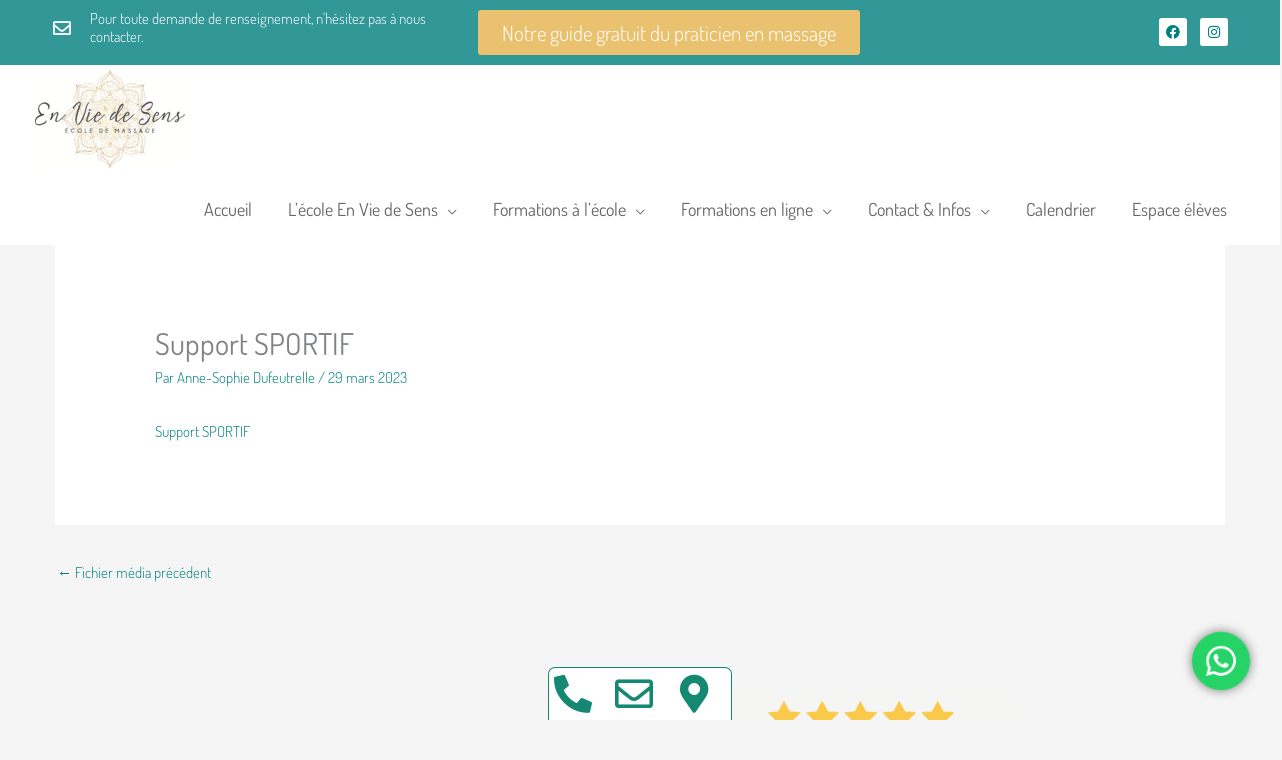

--- FILE ---
content_type: text/html; charset=UTF-8
request_url: https://enviedesens.fr/support-sportif/
body_size: 65386
content:
<!DOCTYPE html>
<html dir="ltr" lang="fr-FR">
<head>
<meta charset="UTF-8">
<meta name="viewport" content="width=device-width, initial-scale=1">
	 <link rel="profile" href="https://gmpg.org/xfn/11"> 
	 <title>Support SPORTIF | En Vie de Sens - Ecole de massages à Tours (37) et à distance</title>
<link data-rocket-preload as="style" href="https://fonts.googleapis.com/css?family=Dosis%3A300%2C%2C500&#038;display=swap" rel="preload">
<link href="https://fonts.googleapis.com/css?family=Dosis%3A300%2C%2C500&#038;display=swap" media="print" onload="this.media=&#039;all&#039;" rel="stylesheet">
<noscript data-wpr-hosted-gf-parameters=""><link rel="stylesheet" href="https://fonts.googleapis.com/css?family=Dosis%3A300%2C%2C500&#038;display=swap"></noscript>
	<script>
		var bookacti_localized = {"error":"Une erreur s\u2019est produite.","error_select_event":"Vous n\u2019avez s\u00e9lectionn\u00e9 aucun \u00e9v\u00e8nement. Veuillez s\u00e9lectionner un \u00e9v\u00e8nement.","error_corrupted_event":"Il y a une incoh\u00e9rence dans les donn\u00e9es des \u00e9v\u00e8nements s\u00e9lectionn\u00e9s, veuillez s\u00e9lectionner un \u00e9v\u00e8nement et essayer \u00e0 nouveau.","error_less_avail_than_quantity":"Vous souhaitez faire %1$s r\u00e9servations mais seulement %2$s sont disponibles pour les \u00e9v\u00e8nements s\u00e9lectionn\u00e9s. Veuillez choisir un autre \u00e9v\u00e8nement ou diminuer la quantit\u00e9.","error_quantity_inf_to_0":"Le nombre de r\u00e9servations souhait\u00e9es est inf\u00e9rieur ou \u00e9gal \u00e0 0. Veuillez augmenter la quantit\u00e9.","error_not_allowed":"Vous n\u2019\u00eates pas autoris\u00e9(e) \u00e0 faire cela.","error_user_not_logged_in":"Vous n\u2019\u00eates pas connect\u00e9. Veuillez cr\u00e9er un compte et vous connecter d\u2019abord.","error_password_not_strong_enough":"Votre mot de passe n\u2019est pas assez fort.","select2_search_placeholder":"Veuillez saisir {nb} caract\u00e8res ou plus.","loading":"Chargement","one_person_per_booking":"pour une personne","n_people_per_booking":"pour %1$s personnes","booking":"r\u00e9servation","bookings":"r\u00e9servations","go_to_button":"Aller au","ajaxurl":"https:\/\/enviedesens.fr\/wp-admin\/admin-ajax.php","nonce_query_select2_options":"0ae343911c","fullcalendar_timezone":"UTC","fullcalendar_locale":"fr","current_lang_code":"fr","current_locale":"fr_FR","available_booking_methods":["calendar","waterfall"],"booking_system_attributes_keys":["id","class","hide_availability","calendars","activities","group_categories","groups_only","groups_single_events","groups_first_event_only","multiple_bookings","bookings_only","tooltip_booking_list","tooltip_booking_list_columns","status","user_id","method","auto_load","start","end","trim","past_events","past_events_bookable","days_off","check_roles","picked_events","form_id","form_action","when_perform_form_action","redirect_url_by_activity","redirect_url_by_group_category","display_data","tooltip_event_info","datepicker_display","hide_timepicker","product_by_activity","product_by_group_category","products_page_url"],"event_tiny_height":32,"event_small_height":75,"event_narrow_width":70,"event_wide_width":250,"calendar_width_classes":{"640":"bookacti-calendar-narrow-width","350":"bookacti-calendar-minimal-width"},"started_events_bookable":0,"started_groups_bookable":0,"event_load_interval":92,"initial_view_threshold":640,"event_touch_press_delay":350,"date_format":"j M - G\\hi","date_format_long":"l j F Y G\\hi","time_format":"G\\hi","dates_separator":"&nbsp;&rarr;&nbsp;","date_time_separator":"&nbsp;&rarr;&nbsp;","single_event":"\u00c9v\u00e8nement seul","selected_event":"\u00c9v\u00e8nement s\u00e9lectionn\u00e9","selected_events":"\u00c9v\u00e8nements s\u00e9lectionn\u00e9s","no_events":"Aucun \u00e9v\u00e8nement disponible.","avail":"dispo.","avails":"dispo.","not_bookable":"indispo.","hide_availability_fixed":0,"dialog_button_ok":"OK","dialog_button_send":"Envoyer","dialog_button_cancel":"Fermer","dialog_button_cancel_booking":"Annuler la r\u00e9servation","dialog_button_reschedule":"Replanifier","dialog_button_refund":"Demander un remboursement","plugin_path":"https:\/\/enviedesens.fr\/wp-content\/plugins\/booking-activities","is_admin":0,"current_user_id":0,"current_time":"2026-01-20 13:25:45","calendar_localization":"default","wp_date_format":"j F Y","wp_time_format":"G \\h i \\m\\i\\n","wp_start_of_week":"1","price_format":"%2$s%1$s","price_currency_symbol":"&euro;","price_thousand_separator":" ","price_decimal_separator":",","price_decimal_number":2,"pick_single_or_group_of_events":"Seul ou group\u00e9 avec d&#039;autres \u00e9v\u00e8nements.","pick_group_of_events":"Group\u00e9 avec d&#039;autres \u00e9v\u00e8nements.","calendar_button_list_year":"Liste - Ann\u00e9e","calendar_button_list_month":"Liste - Mois","calendar_button_list_week":"Liste - Semaine","calendar_button_list_day":"Liste - Jour","calendar_button_flexible":"{days} jours","calendar_button_multiple_months":"{months} mois","tooltip_mouseover_timeout":350,"tooltip_mouseover_default":"auto","booking_form_submit_button":"R\u00e9server","expired":"expir\u00e9","days":"jours","day":"jour","cart_item_expires":"Cet article expire dans %s","cart_item_expired":"Cet article a expir\u00e9.","cart_item_pending":"Cet article est en attente de paiement.","error_cart_expired":"Votre panier a expir\u00e9.","add_product_to_cart_button_text":"Ajouter au panier","add_booking_to_cart_button_text":"R\u00e9server"};
	</script>

		<!-- All in One SEO 4.9.3 - aioseo.com -->
	<meta name="robots" content="max-image-preview:large" />
	<meta name="author" content="Anne-Sophie Dufeutrelle"/>
	<link rel="canonical" href="https://enviedesens.fr/support-sportif/" />
	<meta name="generator" content="All in One SEO (AIOSEO) 4.9.3" />

		<!-- Google tag (gtag.js) -->
<script async src="https://www.googletagmanager.com/gtag/js?id=AW-11181560992"></script>
<script>
  window.dataLayer = window.dataLayer || [];
  function gtag(){dataLayer.push(arguments);}
  gtag('js', new Date());

  gtag('config', 'AW-11181560992');

</script>

<script>
document.addEventListener('DOMContentLoaded', function() {
  
const suiviLiensPodia= document.querySelectorAll('a[href*="https://enviedesens.podia.com"]');

// Ajouter un gestionnaire d'événements de clic à chaque lien
suiviLiensPodia.forEach(lien => {
  lien.addEventListener('click', (event) => {
event.preventDefault();


    // Envoyer les données de conversion à Google Ads
    gtag('event', 'conversion', {
      'send_to': 'AW-11181560992/Gr6vCOyB5K8ZEKCp5NMp',
      'event_callback': function() {
        window.location.href = lien.href; // Rediriger l'utilisateur vers le lien après le suivi de la conversion
      }
    });
  });
});

});

</script>
		<script type="application/ld+json" class="aioseo-schema">
			{"@context":"https:\/\/schema.org","@graph":[{"@type":"BreadcrumbList","@id":"https:\/\/enviedesens.fr\/support-sportif\/#breadcrumblist","itemListElement":[{"@type":"ListItem","@id":"https:\/\/enviedesens.fr#listItem","position":1,"name":"Accueil","item":"https:\/\/enviedesens.fr","nextItem":{"@type":"ListItem","@id":"https:\/\/enviedesens.fr\/support-sportif\/#listItem","name":"Support SPORTIF"}},{"@type":"ListItem","@id":"https:\/\/enviedesens.fr\/support-sportif\/#listItem","position":2,"name":"Support SPORTIF","previousItem":{"@type":"ListItem","@id":"https:\/\/enviedesens.fr#listItem","name":"Accueil"}}]},{"@type":"ItemPage","@id":"https:\/\/enviedesens.fr\/support-sportif\/#itempage","url":"https:\/\/enviedesens.fr\/support-sportif\/","name":"Support SPORTIF | En Vie de Sens - Ecole de massages \u00e0 Tours (37) et \u00e0 distance","inLanguage":"fr-FR","isPartOf":{"@id":"https:\/\/enviedesens.fr\/#website"},"breadcrumb":{"@id":"https:\/\/enviedesens.fr\/support-sportif\/#breadcrumblist"},"author":{"@id":"https:\/\/enviedesens.fr\/author\/anne-sophie\/#author"},"creator":{"@id":"https:\/\/enviedesens.fr\/author\/anne-sophie\/#author"},"datePublished":"2023-03-29T14:02:13+02:00","dateModified":"2023-03-29T14:02:13+02:00"},{"@type":"Organization","@id":"https:\/\/enviedesens.fr\/#organization","name":"En Vie de Sens - Ecole de massages \u00e0 Tours (37) et \u00e0 distance","description":"Ecole de massages \u00e0 Tours et \u00e0 distance","url":"https:\/\/enviedesens.fr\/","logo":{"@type":"ImageObject","url":"https:\/\/enviedesens.fr\/wp-content\/uploads\/2019\/12\/En-Vie-de-Sens-logo-scaled.png","@id":"https:\/\/enviedesens.fr\/support-sportif\/#organizationLogo","width":2560,"height":1667},"image":{"@id":"https:\/\/enviedesens.fr\/support-sportif\/#organizationLogo"}},{"@type":"Person","@id":"https:\/\/enviedesens.fr\/author\/anne-sophie\/#author","url":"https:\/\/enviedesens.fr\/author\/anne-sophie\/","name":"Anne-Sophie Dufeutrelle","image":{"@type":"ImageObject","@id":"https:\/\/enviedesens.fr\/support-sportif\/#authorImage","url":"https:\/\/secure.gravatar.com\/avatar\/0ef8fb10ff8b5fab918f77fa4beebdcd246378ba3056b9637cee00aa6fe9fb26?s=96&d=mm&r=g","width":96,"height":96,"caption":"Anne-Sophie Dufeutrelle"}},{"@type":"WebSite","@id":"https:\/\/enviedesens.fr\/#website","url":"https:\/\/enviedesens.fr\/","name":"En Vie de Sens","description":"Ecole de massages \u00e0 Tours et \u00e0 distance","inLanguage":"fr-FR","publisher":{"@id":"https:\/\/enviedesens.fr\/#organization"}}]}
		</script>
		<!-- All in One SEO -->

<link rel='dns-prefetch' href='//fonts.googleapis.com' />
<link href='https://fonts.gstatic.com' crossorigin rel='preconnect' />
<link rel="alternate" type="application/rss+xml" title="En Vie de Sens - Ecole de massages à Tours (37) et à distance &raquo; Flux" href="https://enviedesens.fr/feed/" />
<link rel="alternate" type="application/rss+xml" title="En Vie de Sens - Ecole de massages à Tours (37) et à distance &raquo; Flux des commentaires" href="https://enviedesens.fr/comments/feed/" />
<link rel="alternate" title="oEmbed (JSON)" type="application/json+oembed" href="https://enviedesens.fr/wp-json/oembed/1.0/embed?url=https%3A%2F%2Fenviedesens.fr%2Fsupport-sportif%2F" />
<link rel="alternate" title="oEmbed (XML)" type="text/xml+oembed" href="https://enviedesens.fr/wp-json/oembed/1.0/embed?url=https%3A%2F%2Fenviedesens.fr%2Fsupport-sportif%2F&#038;format=xml" />
<style id='wp-img-auto-sizes-contain-inline-css'>
img:is([sizes=auto i],[sizes^="auto," i]){contain-intrinsic-size:3000px 1500px}
/*# sourceURL=wp-img-auto-sizes-contain-inline-css */
</style>
<link data-minify="1" rel='stylesheet' id='jckqv-minstyles-css' href='https://enviedesens.fr/wp-content/cache/min/1/wp-content/plugins/jck_woo_quickview/assets/frontend/css/main.min.css?ver=1768837131' media='all' />
<link data-minify="1" rel='stylesheet' id='dashicons-css' href='https://enviedesens.fr/wp-content/cache/min/1/wp-includes/css/dashicons.min.css?ver=1768837131' media='all' />
<link rel='stylesheet' id='astra-vc-builder-css' href='https://enviedesens.fr/wp-content/themes/astra/assets/css/minified/compatibility/page-builder/vc-plugin.min.css?ver=4.12.0' media='all' />
<link rel='stylesheet' id='astra-theme-css-css' href='https://enviedesens.fr/wp-content/themes/astra/assets/css/minified/style.min.css?ver=4.12.0' media='all' />
<style id='astra-theme-css-inline-css'>
.ast-no-sidebar .entry-content .alignfull {margin-left: calc( -50vw + 50%);margin-right: calc( -50vw + 50%);max-width: 100vw;width: 100vw;}.ast-no-sidebar .entry-content .alignwide {margin-left: calc(-41vw + 50%);margin-right: calc(-41vw + 50%);max-width: unset;width: unset;}.ast-no-sidebar .entry-content .alignfull .alignfull,.ast-no-sidebar .entry-content .alignfull .alignwide,.ast-no-sidebar .entry-content .alignwide .alignfull,.ast-no-sidebar .entry-content .alignwide .alignwide,.ast-no-sidebar .entry-content .wp-block-column .alignfull,.ast-no-sidebar .entry-content .wp-block-column .alignwide{width: 100%;margin-left: auto;margin-right: auto;}.wp-block-gallery,.blocks-gallery-grid {margin: 0;}.wp-block-separator {max-width: 100px;}.wp-block-separator.is-style-wide,.wp-block-separator.is-style-dots {max-width: none;}.entry-content .has-2-columns .wp-block-column:first-child {padding-right: 10px;}.entry-content .has-2-columns .wp-block-column:last-child {padding-left: 10px;}@media (max-width: 782px) {.entry-content .wp-block-columns .wp-block-column {flex-basis: 100%;}.entry-content .has-2-columns .wp-block-column:first-child {padding-right: 0;}.entry-content .has-2-columns .wp-block-column:last-child {padding-left: 0;}}body .entry-content .wp-block-latest-posts {margin-left: 0;}body .entry-content .wp-block-latest-posts li {list-style: none;}.ast-no-sidebar .ast-container .entry-content .wp-block-latest-posts {margin-left: 0;}.ast-header-break-point .entry-content .alignwide {margin-left: auto;margin-right: auto;}.entry-content .blocks-gallery-item img {margin-bottom: auto;}.wp-block-pullquote {border-top: 4px solid #555d66;border-bottom: 4px solid #555d66;color: #40464d;}:root{--ast-post-nav-space:0;--ast-container-default-xlg-padding:6.67em;--ast-container-default-lg-padding:5.67em;--ast-container-default-slg-padding:4.34em;--ast-container-default-md-padding:3.34em;--ast-container-default-sm-padding:6.67em;--ast-container-default-xs-padding:2.4em;--ast-container-default-xxs-padding:1.4em;--ast-code-block-background:#EEEEEE;--ast-comment-inputs-background:#FAFAFA;--ast-normal-container-width:1170px;--ast-narrow-container-width:750px;--ast-blog-title-font-weight:normal;--ast-blog-meta-weight:inherit;--ast-global-color-primary:var(--ast-global-color-5);--ast-global-color-secondary:var(--ast-global-color-4);--ast-global-color-alternate-background:var(--ast-global-color-7);--ast-global-color-subtle-background:var(--ast-global-color-6);--ast-bg-style-guide:var( --ast-global-color-secondary,--ast-global-color-5 );--ast-shadow-style-guide:0px 0px 4px 0 #00000057;--ast-global-dark-bg-style:#fff;--ast-global-dark-lfs:#fbfbfb;--ast-widget-bg-color:#fafafa;--ast-wc-container-head-bg-color:#fbfbfb;--ast-title-layout-bg:#eeeeee;--ast-search-border-color:#e7e7e7;--ast-lifter-hover-bg:#e6e6e6;--ast-gallery-block-color:#000;--srfm-color-input-label:var(--ast-global-color-2);}html{font-size:93.75%;}a,.page-title{color:#008080;}a:hover,a:focus{color:#008080;}body,button,input,select,textarea,.ast-button,.ast-custom-button{font-family:'Dosis',sans-serif;font-weight:300;font-size:15px;font-size:1rem;text-transform:none;}blockquote{color:#1b1b1b;}h1,h2,h3,h4,h5,h6,.entry-content :where(h1,h2,h3,h4,h5,h6),.site-title,.site-title a{font-family:'Dosis',sans-serif;font-weight:500;text-transform:none;}.ast-site-identity .site-title a{color:var(--ast-global-color-2);}.site-title{font-size:28px;font-size:1.8666666666667rem;display:none;}header .custom-logo-link img{max-width:150px;width:150px;}.astra-logo-svg{width:150px;}.site-header .site-description{font-size:15px;font-size:1rem;display:none;}.entry-title{font-size:30px;font-size:2rem;}.archive .ast-article-post .ast-article-inner,.blog .ast-article-post .ast-article-inner,.archive .ast-article-post .ast-article-inner:hover,.blog .ast-article-post .ast-article-inner:hover{overflow:hidden;}h1,.entry-content :where(h1){font-size:70px;font-size:4.6666666666667rem;font-family:'Dosis',sans-serif;line-height:1.4em;text-transform:none;}h2,.entry-content :where(h2){font-size:34px;font-size:2.2666666666667rem;font-family:'Dosis',sans-serif;line-height:1.3em;text-transform:none;}h3,.entry-content :where(h3){font-size:23px;font-size:1.5333333333333rem;font-family:'Dosis',sans-serif;line-height:1.3em;text-transform:none;}h4,.entry-content :where(h4){font-size:16px;font-size:1.0666666666667rem;line-height:1.2em;font-family:'Dosis',sans-serif;text-transform:none;}h5,.entry-content :where(h5){font-size:14px;font-size:0.93333333333333rem;line-height:1.2em;font-family:'Dosis',sans-serif;text-transform:none;}h6,.entry-content :where(h6){font-size:12px;font-size:0.8rem;line-height:1.25em;font-family:'Dosis',sans-serif;text-transform:none;}::selection{background-color:#008080;color:#ffffff;}body,h1,h2,h3,h4,h5,h6,.entry-title a,.entry-content :where(h1,h2,h3,h4,h5,h6){color:#666666;}.tagcloud a:hover,.tagcloud a:focus,.tagcloud a.current-item{color:#ffffff;border-color:#008080;background-color:#008080;}input:focus,input[type="text"]:focus,input[type="email"]:focus,input[type="url"]:focus,input[type="password"]:focus,input[type="reset"]:focus,input[type="search"]:focus,textarea:focus{border-color:#008080;}input[type="radio"]:checked,input[type=reset],input[type="checkbox"]:checked,input[type="checkbox"]:hover:checked,input[type="checkbox"]:focus:checked,input[type=range]::-webkit-slider-thumb{border-color:#008080;background-color:#008080;box-shadow:none;}.site-footer a:hover + .post-count,.site-footer a:focus + .post-count{background:#008080;border-color:#008080;}.single .nav-links .nav-previous,.single .nav-links .nav-next{color:#008080;}.entry-meta,.entry-meta *{line-height:1.45;color:#008080;}.entry-meta a:not(.ast-button):hover,.entry-meta a:not(.ast-button):hover *,.entry-meta a:not(.ast-button):focus,.entry-meta a:not(.ast-button):focus *,.page-links > .page-link,.page-links .page-link:hover,.post-navigation a:hover{color:#008080;}#cat option,.secondary .calendar_wrap thead a,.secondary .calendar_wrap thead a:visited{color:#008080;}.secondary .calendar_wrap #today,.ast-progress-val span{background:#008080;}.secondary a:hover + .post-count,.secondary a:focus + .post-count{background:#008080;border-color:#008080;}.calendar_wrap #today > a{color:#ffffff;}.page-links .page-link,.single .post-navigation a{color:#008080;}.ast-header-break-point .main-header-bar .ast-button-wrap .menu-toggle{border-radius:0px;}.ast-search-menu-icon .search-form button.search-submit{padding:0 4px;}.ast-search-menu-icon form.search-form{padding-right:0;}.ast-header-search .ast-search-menu-icon.ast-dropdown-active .search-form,.ast-header-search .ast-search-menu-icon.ast-dropdown-active .search-field:focus{transition:all 0.2s;}.search-form input.search-field:focus{outline:none;}.widget-title,.widget .wp-block-heading{font-size:21px;font-size:1.4rem;color:#666666;}.single .ast-author-details .author-title{color:#008080;}.ast-search-menu-icon.slide-search a:focus-visible:focus-visible,.astra-search-icon:focus-visible,#close:focus-visible,a:focus-visible,.ast-menu-toggle:focus-visible,.site .skip-link:focus-visible,.wp-block-loginout input:focus-visible,.wp-block-search.wp-block-search__button-inside .wp-block-search__inside-wrapper,.ast-header-navigation-arrow:focus-visible,.woocommerce .wc-proceed-to-checkout > .checkout-button:focus-visible,.woocommerce .woocommerce-MyAccount-navigation ul li a:focus-visible,.ast-orders-table__row .ast-orders-table__cell:focus-visible,.woocommerce .woocommerce-order-details .order-again > .button:focus-visible,.woocommerce .woocommerce-message a.button.wc-forward:focus-visible,.woocommerce #minus_qty:focus-visible,.woocommerce #plus_qty:focus-visible,a#ast-apply-coupon:focus-visible,.woocommerce .woocommerce-info a:focus-visible,.woocommerce .astra-shop-summary-wrap a:focus-visible,.woocommerce a.wc-forward:focus-visible,#ast-apply-coupon:focus-visible,.woocommerce-js .woocommerce-mini-cart-item a.remove:focus-visible,#close:focus-visible,.button.search-submit:focus-visible,#search_submit:focus,.normal-search:focus-visible,.ast-header-account-wrap:focus-visible,.woocommerce .ast-on-card-button.ast-quick-view-trigger:focus,.astra-cart-drawer-close:focus,.ast-single-variation:focus,.ast-woocommerce-product-gallery__image:focus,.ast-button:focus,.woocommerce-product-gallery--with-images [data-controls="prev"]:focus-visible,.woocommerce-product-gallery--with-images [data-controls="next"]:focus-visible,.ast-builder-button-wrap:has(.ast-custom-button-link:focus),.ast-builder-button-wrap .ast-custom-button-link:focus{outline-style:dotted;outline-color:inherit;outline-width:thin;}input:focus,input[type="text"]:focus,input[type="email"]:focus,input[type="url"]:focus,input[type="password"]:focus,input[type="reset"]:focus,input[type="search"]:focus,input[type="number"]:focus,textarea:focus,.wp-block-search__input:focus,[data-section="section-header-mobile-trigger"] .ast-button-wrap .ast-mobile-menu-trigger-minimal:focus,.ast-mobile-popup-drawer.active .menu-toggle-close:focus,.woocommerce-ordering select.orderby:focus,#ast-scroll-top:focus,#coupon_code:focus,.woocommerce-page #comment:focus,.woocommerce #reviews #respond input#submit:focus,.woocommerce a.add_to_cart_button:focus,.woocommerce .button.single_add_to_cart_button:focus,.woocommerce .woocommerce-cart-form button:focus,.woocommerce .woocommerce-cart-form__cart-item .quantity .qty:focus,.woocommerce .woocommerce-billing-fields .woocommerce-billing-fields__field-wrapper .woocommerce-input-wrapper > .input-text:focus,.woocommerce #order_comments:focus,.woocommerce #place_order:focus,.woocommerce .woocommerce-address-fields .woocommerce-address-fields__field-wrapper .woocommerce-input-wrapper > .input-text:focus,.woocommerce .woocommerce-MyAccount-content form button:focus,.woocommerce .woocommerce-MyAccount-content .woocommerce-EditAccountForm .woocommerce-form-row .woocommerce-Input.input-text:focus,.woocommerce .ast-woocommerce-container .woocommerce-pagination ul.page-numbers li a:focus,body #content .woocommerce form .form-row .select2-container--default .select2-selection--single:focus,#ast-coupon-code:focus,.woocommerce.woocommerce-js .quantity input[type=number]:focus,.woocommerce-js .woocommerce-mini-cart-item .quantity input[type=number]:focus,.woocommerce p#ast-coupon-trigger:focus{border-style:dotted;border-color:inherit;border-width:thin;}input{outline:none;}.woocommerce-js input[type=text]:focus,.woocommerce-js input[type=email]:focus,.woocommerce-js textarea:focus,input[type=number]:focus,.comments-area textarea#comment:focus,.comments-area textarea#comment:active,.comments-area .ast-comment-formwrap input[type="text"]:focus,.comments-area .ast-comment-formwrap input[type="text"]:active{outline-style:unset;outline-color:inherit;outline-width:thin;}.main-header-menu .menu-link,.ast-header-custom-item a{color:#666666;}.main-header-menu .menu-item:hover > .menu-link,.main-header-menu .menu-item:hover > .ast-menu-toggle,.main-header-menu .ast-masthead-custom-menu-items a:hover,.main-header-menu .menu-item.focus > .menu-link,.main-header-menu .menu-item.focus > .ast-menu-toggle,.main-header-menu .current-menu-item > .menu-link,.main-header-menu .current-menu-ancestor > .menu-link,.main-header-menu .current-menu-item > .ast-menu-toggle,.main-header-menu .current-menu-ancestor > .ast-menu-toggle{color:#008080;}.header-main-layout-3 .ast-main-header-bar-alignment{margin-right:auto;}.header-main-layout-2 .site-header-section-left .ast-site-identity{text-align:left;}.site-logo-img img{ transition:all 0.2s linear;}body .ast-oembed-container *{position:absolute;top:0;width:100%;height:100%;left:0;}body .wp-block-embed-pocket-casts .ast-oembed-container *{position:unset;}.ast-header-break-point .ast-mobile-menu-buttons-minimal.menu-toggle{background:transparent;color:#008080;}.ast-header-break-point .ast-mobile-menu-buttons-outline.menu-toggle{background:transparent;border:1px solid #008080;color:#008080;}.ast-header-break-point .ast-mobile-menu-buttons-fill.menu-toggle{background:#008080;color:#ffffff;}.ast-single-post-featured-section + article {margin-top: 2em;}.site-content .ast-single-post-featured-section img {width: 100%;overflow: hidden;object-fit: cover;}.ast-separate-container .site-content .ast-single-post-featured-section + article {margin-top: -80px;z-index: 9;position: relative;border-radius: 4px;}@media (min-width: 769px) {.ast-no-sidebar .site-content .ast-article-image-container--wide {margin-left: -120px;margin-right: -120px;max-width: unset;width: unset;}.ast-left-sidebar .site-content .ast-article-image-container--wide,.ast-right-sidebar .site-content .ast-article-image-container--wide {margin-left: -10px;margin-right: -10px;}.site-content .ast-article-image-container--full {margin-left: calc( -50vw + 50%);margin-right: calc( -50vw + 50%);max-width: 100vw;width: 100vw;}.ast-left-sidebar .site-content .ast-article-image-container--full,.ast-right-sidebar .site-content .ast-article-image-container--full {margin-left: -10px;margin-right: -10px;max-width: inherit;width: auto;}}.site > .ast-single-related-posts-container {margin-top: 0;}@media (min-width: 769px) {.ast-desktop .ast-container--narrow {max-width: var(--ast-narrow-container-width);margin: 0 auto;}}.ast-small-footer{color:rgba(255,255,255,0.5);}.ast-small-footer > .ast-footer-overlay{background-color:#008080;;}.ast-small-footer a{color:#ffffff;}.ast-small-footer a:hover{color:#008080;}.footer-adv .footer-adv-overlay{border-top-style:solid;border-top-color:#7a7a7a;}@media( max-width: 420px ) {.single .nav-links .nav-previous,.single .nav-links .nav-next {width: 100%;text-align: center;}}.wp-block-buttons.aligncenter{justify-content:center;}@media (max-width:782px){.entry-content .wp-block-columns .wp-block-column{margin-left:0px;}}.wp-block-image.aligncenter{margin-left:auto;margin-right:auto;}.wp-block-table.aligncenter{margin-left:auto;margin-right:auto;}.wp-block-buttons .wp-block-button.is-style-outline .wp-block-button__link.wp-element-button,.ast-outline-button,.wp-block-uagb-buttons-child .uagb-buttons-repeater.ast-outline-button{border-top-width:2px;border-right-width:2px;border-bottom-width:2px;border-left-width:2px;font-family:inherit;font-weight:inherit;line-height:1em;border-top-left-radius:100px;border-top-right-radius:100px;border-bottom-right-radius:100px;border-bottom-left-radius:100px;}.wp-block-button .wp-block-button__link.wp-element-button.is-style-outline:not(.has-background),.wp-block-button.is-style-outline>.wp-block-button__link.wp-element-button:not(.has-background),.ast-outline-button{background-color:transparent;}.entry-content[data-ast-blocks-layout] > figure{margin-bottom:1em;}.elementor-widget-container .elementor-loop-container .e-loop-item[data-elementor-type="loop-item"]{width:100%;}.review-rating{display:flex;align-items:center;order:2;}@media (max-width:768px){.ast-left-sidebar #content > .ast-container{display:flex;flex-direction:column-reverse;width:100%;}.ast-separate-container .ast-article-post,.ast-separate-container .ast-article-single{padding:1.5em 2.14em;}.ast-author-box img.avatar{margin:20px 0 0 0;}}@media (min-width:769px){.ast-separate-container.ast-right-sidebar #primary,.ast-separate-container.ast-left-sidebar #primary{border:0;}.search-no-results.ast-separate-container #primary{margin-bottom:4em;}}.menu-toggle,button,.ast-button,.ast-custom-button,.button,input#submit,input[type="button"],input[type="submit"],input[type="reset"]{color:#ffffff;border-color:#008080;background-color:#008080;border-top-left-radius:100px;border-top-right-radius:100px;border-bottom-right-radius:100px;border-bottom-left-radius:100px;padding-top:6px;padding-right:20px;padding-bottom:6px;padding-left:20px;font-family:inherit;font-weight:inherit;}button:focus,.menu-toggle:hover,button:hover,.ast-button:hover,.ast-custom-button:hover .button:hover,.ast-custom-button:hover,input[type=reset]:hover,input[type=reset]:focus,input#submit:hover,input#submit:focus,input[type="button"]:hover,input[type="button"]:focus,input[type="submit"]:hover,input[type="submit"]:focus{color:#ffffff;background-color:rgba(0,128,128,0.76);border-color:rgba(0,128,128,0.76);}@media (max-width:768px){.ast-mobile-header-stack .main-header-bar .ast-search-menu-icon{display:inline-block;}.ast-header-break-point.ast-header-custom-item-outside .ast-mobile-header-stack .main-header-bar .ast-search-icon{margin:0;}.ast-comment-avatar-wrap img{max-width:2.5em;}.ast-comment-meta{padding:0 1.8888em 1.3333em;}.ast-separate-container .ast-comment-list li.depth-1{padding:1.5em 2.14em;}.ast-separate-container .comment-respond{padding:2em 2.14em;}}@media (min-width:544px){.ast-container{max-width:100%;}}@media (max-width:544px){.ast-separate-container .ast-article-post,.ast-separate-container .ast-article-single,.ast-separate-container .comments-title,.ast-separate-container .ast-archive-description{padding:1.5em 1em;}.ast-separate-container #content .ast-container{padding-left:0.54em;padding-right:0.54em;}.ast-separate-container .ast-comment-list .bypostauthor{padding:.5em;}.ast-search-menu-icon.ast-dropdown-active .search-field{width:170px;}.site-branding img,.site-header .site-logo-img .custom-logo-link img{max-width:100%;}} #ast-mobile-header .ast-site-header-cart-li a{pointer-events:none;}.ast-no-sidebar.ast-separate-container .entry-content .alignfull {margin-left: -6.67em;margin-right: -6.67em;width: auto;}@media (max-width: 1200px) {.ast-no-sidebar.ast-separate-container .entry-content .alignfull {margin-left: -2.4em;margin-right: -2.4em;}}@media (max-width: 768px) {.ast-no-sidebar.ast-separate-container .entry-content .alignfull {margin-left: -2.14em;margin-right: -2.14em;}}@media (max-width: 544px) {.ast-no-sidebar.ast-separate-container .entry-content .alignfull {margin-left: -1em;margin-right: -1em;}}.ast-no-sidebar.ast-separate-container .entry-content .alignwide {margin-left: -20px;margin-right: -20px;}.ast-no-sidebar.ast-separate-container .entry-content .wp-block-column .alignfull,.ast-no-sidebar.ast-separate-container .entry-content .wp-block-column .alignwide {margin-left: auto;margin-right: auto;width: 100%;}@media (max-width:768px){.site-title{display:none;}.site-header .site-description{display:none;}h1,.entry-content :where(h1){font-size:70px;}h2,.entry-content :where(h2){font-size:40px;}h3,.entry-content :where(h3){font-size:23px;}h4,.entry-content :where(h4){font-size:18px;font-size:1.2rem;}h5,.entry-content :where(h5){font-size:16px;font-size:1.0666666666667rem;}h6,.entry-content :where(h6){font-size:14px;font-size:0.93333333333333rem;}}@media (max-width:544px){.site-title{display:none;}.site-header .site-description{display:none;}h1,.entry-content :where(h1){font-size:33px;}h2,.entry-content :where(h2){font-size:25px;}h3,.entry-content :where(h3){font-size:20px;}h4,.entry-content :where(h4){font-size:14px;font-size:0.93333333333333rem;}h5,.entry-content :where(h5){font-size:13px;font-size:0.86666666666667rem;}h6,.entry-content :where(h6){font-size:12px;font-size:0.8rem;}header .custom-logo-link img,.ast-header-break-point .site-branding img,.ast-header-break-point .custom-logo-link img{max-width:74px;width:74px;}.astra-logo-svg{width:74px;}.ast-header-break-point .site-logo-img .custom-mobile-logo-link img{max-width:74px;}}@media (max-width:768px){html{font-size:85.5%;}}@media (max-width:544px){html{font-size:85.5%;}}@media (min-width:769px){.ast-container{max-width:1210px;}}@font-face {font-family: "Astra";src: url(https://enviedesens.fr/wp-content/themes/astra/assets/fonts/astra.woff) format("woff"),url(https://enviedesens.fr/wp-content/themes/astra/assets/fonts/astra.ttf) format("truetype"),url(https://enviedesens.fr/wp-content/themes/astra/assets/fonts/astra.svg#astra) format("svg");font-weight: normal;font-style: normal;font-display: fallback;}@media (max-width:921px) {.main-header-bar .main-header-bar-navigation{display:none;}}.ast-desktop .main-header-menu.submenu-with-border .sub-menu,.ast-desktop .main-header-menu.submenu-with-border .astra-full-megamenu-wrapper{border-color:#008080;}.ast-desktop .main-header-menu.submenu-with-border .sub-menu{border-top-width:2px;border-style:solid;}.ast-desktop .main-header-menu.submenu-with-border .sub-menu .sub-menu{top:-2px;}.ast-desktop .main-header-menu.submenu-with-border .sub-menu .menu-link,.ast-desktop .main-header-menu.submenu-with-border .children .menu-link{border-bottom-width:0px;border-style:solid;border-color:#eaeaea;}@media (min-width:769px){.main-header-menu .sub-menu .menu-item.ast-left-align-sub-menu:hover > .sub-menu,.main-header-menu .sub-menu .menu-item.ast-left-align-sub-menu.focus > .sub-menu{margin-left:-0px;}}.ast-small-footer{border-top-style:solid;border-top-width:0px;border-top-color:#7a7a7a;}.site .comments-area{padding-bottom:3em;}.ast-header-break-point.ast-header-custom-item-inside .main-header-bar .main-header-bar-navigation .ast-search-icon {display: none;}.ast-header-break-point.ast-header-custom-item-inside .main-header-bar .ast-search-menu-icon .search-form {padding: 0;display: block;overflow: hidden;}.ast-header-break-point .ast-header-custom-item .widget:last-child {margin-bottom: 1em;}.ast-header-custom-item .widget {margin: 0.5em;display: inline-block;vertical-align: middle;}.ast-header-custom-item .widget p {margin-bottom: 0;}.ast-header-custom-item .widget li {width: auto;}.ast-header-custom-item-inside .button-custom-menu-item .menu-link {display: none;}.ast-header-custom-item-inside.ast-header-break-point .button-custom-menu-item .ast-custom-button-link {display: none;}.ast-header-custom-item-inside.ast-header-break-point .button-custom-menu-item .menu-link {display: block;}.ast-header-break-point.ast-header-custom-item-outside .main-header-bar .ast-search-icon {margin-right: 1em;}.ast-header-break-point.ast-header-custom-item-inside .main-header-bar .ast-search-menu-icon .search-field,.ast-header-break-point.ast-header-custom-item-inside .main-header-bar .ast-search-menu-icon.ast-inline-search .search-field {width: 100%;padding-right: 5.5em;}.ast-header-break-point.ast-header-custom-item-inside .main-header-bar .ast-search-menu-icon .search-submit {display: block;position: absolute;height: 100%;top: 0;right: 0;padding: 0 1em;border-radius: 0;}.ast-header-break-point .ast-header-custom-item .ast-masthead-custom-menu-items {padding-left: 20px;padding-right: 20px;margin-bottom: 1em;margin-top: 1em;}.ast-header-custom-item-inside.ast-header-break-point .button-custom-menu-item {padding-left: 0;padding-right: 0;margin-top: 0;margin-bottom: 0;}.astra-icon-down_arrow::after {content: "\e900";font-family: Astra;}.astra-icon-close::after {content: "\e5cd";font-family: Astra;}.astra-icon-drag_handle::after {content: "\e25d";font-family: Astra;}.astra-icon-format_align_justify::after {content: "\e235";font-family: Astra;}.astra-icon-menu::after {content: "\e5d2";font-family: Astra;}.astra-icon-reorder::after {content: "\e8fe";font-family: Astra;}.astra-icon-search::after {content: "\e8b6";font-family: Astra;}.astra-icon-zoom_in::after {content: "\e56b";font-family: Astra;}.astra-icon-check-circle::after {content: "\e901";font-family: Astra;}.astra-icon-shopping-cart::after {content: "\f07a";font-family: Astra;}.astra-icon-shopping-bag::after {content: "\f290";font-family: Astra;}.astra-icon-shopping-basket::after {content: "\f291";font-family: Astra;}.astra-icon-circle-o::after {content: "\e903";font-family: Astra;}.astra-icon-certificate::after {content: "\e902";font-family: Astra;}blockquote {padding: 1.2em;}:root .has-ast-global-color-0-color{color:var(--ast-global-color-0);}:root .has-ast-global-color-0-background-color{background-color:var(--ast-global-color-0);}:root .wp-block-button .has-ast-global-color-0-color{color:var(--ast-global-color-0);}:root .wp-block-button .has-ast-global-color-0-background-color{background-color:var(--ast-global-color-0);}:root .has-ast-global-color-1-color{color:var(--ast-global-color-1);}:root .has-ast-global-color-1-background-color{background-color:var(--ast-global-color-1);}:root .wp-block-button .has-ast-global-color-1-color{color:var(--ast-global-color-1);}:root .wp-block-button .has-ast-global-color-1-background-color{background-color:var(--ast-global-color-1);}:root .has-ast-global-color-2-color{color:var(--ast-global-color-2);}:root .has-ast-global-color-2-background-color{background-color:var(--ast-global-color-2);}:root .wp-block-button .has-ast-global-color-2-color{color:var(--ast-global-color-2);}:root .wp-block-button .has-ast-global-color-2-background-color{background-color:var(--ast-global-color-2);}:root .has-ast-global-color-3-color{color:var(--ast-global-color-3);}:root .has-ast-global-color-3-background-color{background-color:var(--ast-global-color-3);}:root .wp-block-button .has-ast-global-color-3-color{color:var(--ast-global-color-3);}:root .wp-block-button .has-ast-global-color-3-background-color{background-color:var(--ast-global-color-3);}:root .has-ast-global-color-4-color{color:var(--ast-global-color-4);}:root .has-ast-global-color-4-background-color{background-color:var(--ast-global-color-4);}:root .wp-block-button .has-ast-global-color-4-color{color:var(--ast-global-color-4);}:root .wp-block-button .has-ast-global-color-4-background-color{background-color:var(--ast-global-color-4);}:root .has-ast-global-color-5-color{color:var(--ast-global-color-5);}:root .has-ast-global-color-5-background-color{background-color:var(--ast-global-color-5);}:root .wp-block-button .has-ast-global-color-5-color{color:var(--ast-global-color-5);}:root .wp-block-button .has-ast-global-color-5-background-color{background-color:var(--ast-global-color-5);}:root .has-ast-global-color-6-color{color:var(--ast-global-color-6);}:root .has-ast-global-color-6-background-color{background-color:var(--ast-global-color-6);}:root .wp-block-button .has-ast-global-color-6-color{color:var(--ast-global-color-6);}:root .wp-block-button .has-ast-global-color-6-background-color{background-color:var(--ast-global-color-6);}:root .has-ast-global-color-7-color{color:var(--ast-global-color-7);}:root .has-ast-global-color-7-background-color{background-color:var(--ast-global-color-7);}:root .wp-block-button .has-ast-global-color-7-color{color:var(--ast-global-color-7);}:root .wp-block-button .has-ast-global-color-7-background-color{background-color:var(--ast-global-color-7);}:root .has-ast-global-color-8-color{color:var(--ast-global-color-8);}:root .has-ast-global-color-8-background-color{background-color:var(--ast-global-color-8);}:root .wp-block-button .has-ast-global-color-8-color{color:var(--ast-global-color-8);}:root .wp-block-button .has-ast-global-color-8-background-color{background-color:var(--ast-global-color-8);}:root{--ast-global-color-0:#0170B9;--ast-global-color-1:#3a3a3a;--ast-global-color-2:#3a3a3a;--ast-global-color-3:#4B4F58;--ast-global-color-4:#F5F5F5;--ast-global-color-5:#FFFFFF;--ast-global-color-6:#E5E5E5;--ast-global-color-7:#424242;--ast-global-color-8:#000000;}:root {--ast-border-color : #dddddd;}#masthead .ast-container,.ast-header-breadcrumb .ast-container{max-width:100%;padding-left:35px;padding-right:35px;}@media (max-width:921px){#masthead .ast-container,.ast-header-breadcrumb .ast-container{padding-left:20px;padding-right:20px;}}.ast-header-break-point.ast-header-custom-item-inside .main-header-bar .main-header-bar-navigation .ast-search-icon {display: none;}.ast-header-break-point.ast-header-custom-item-inside .main-header-bar .ast-search-menu-icon .search-form {padding: 0;display: block;overflow: hidden;}.ast-header-break-point .ast-header-custom-item .widget:last-child {margin-bottom: 1em;}.ast-header-custom-item .widget {margin: 0.5em;display: inline-block;vertical-align: middle;}.ast-header-custom-item .widget p {margin-bottom: 0;}.ast-header-custom-item .widget li {width: auto;}.ast-header-custom-item-inside .button-custom-menu-item .menu-link {display: none;}.ast-header-custom-item-inside.ast-header-break-point .button-custom-menu-item .ast-custom-button-link {display: none;}.ast-header-custom-item-inside.ast-header-break-point .button-custom-menu-item .menu-link {display: block;}.ast-header-break-point.ast-header-custom-item-outside .main-header-bar .ast-search-icon {margin-right: 1em;}.ast-header-break-point.ast-header-custom-item-inside .main-header-bar .ast-search-menu-icon .search-field,.ast-header-break-point.ast-header-custom-item-inside .main-header-bar .ast-search-menu-icon.ast-inline-search .search-field {width: 100%;padding-right: 5.5em;}.ast-header-break-point.ast-header-custom-item-inside .main-header-bar .ast-search-menu-icon .search-submit {display: block;position: absolute;height: 100%;top: 0;right: 0;padding: 0 1em;border-radius: 0;}.ast-header-break-point .ast-header-custom-item .ast-masthead-custom-menu-items {padding-left: 20px;padding-right: 20px;margin-bottom: 1em;margin-top: 1em;}.ast-header-custom-item-inside.ast-header-break-point .button-custom-menu-item {padding-left: 0;padding-right: 0;margin-top: 0;margin-bottom: 0;}.astra-icon-down_arrow::after {content: "\e900";font-family: Astra;}.astra-icon-close::after {content: "\e5cd";font-family: Astra;}.astra-icon-drag_handle::after {content: "\e25d";font-family: Astra;}.astra-icon-format_align_justify::after {content: "\e235";font-family: Astra;}.astra-icon-menu::after {content: "\e5d2";font-family: Astra;}.astra-icon-reorder::after {content: "\e8fe";font-family: Astra;}.astra-icon-search::after {content: "\e8b6";font-family: Astra;}.astra-icon-zoom_in::after {content: "\e56b";font-family: Astra;}.astra-icon-check-circle::after {content: "\e901";font-family: Astra;}.astra-icon-shopping-cart::after {content: "\f07a";font-family: Astra;}.astra-icon-shopping-bag::after {content: "\f290";font-family: Astra;}.astra-icon-shopping-basket::after {content: "\f291";font-family: Astra;}.astra-icon-circle-o::after {content: "\e903";font-family: Astra;}.astra-icon-certificate::after {content: "\e902";font-family: Astra;}blockquote {padding: 1.2em;}:root .has-ast-global-color-0-color{color:var(--ast-global-color-0);}:root .has-ast-global-color-0-background-color{background-color:var(--ast-global-color-0);}:root .wp-block-button .has-ast-global-color-0-color{color:var(--ast-global-color-0);}:root .wp-block-button .has-ast-global-color-0-background-color{background-color:var(--ast-global-color-0);}:root .has-ast-global-color-1-color{color:var(--ast-global-color-1);}:root .has-ast-global-color-1-background-color{background-color:var(--ast-global-color-1);}:root .wp-block-button .has-ast-global-color-1-color{color:var(--ast-global-color-1);}:root .wp-block-button .has-ast-global-color-1-background-color{background-color:var(--ast-global-color-1);}:root .has-ast-global-color-2-color{color:var(--ast-global-color-2);}:root .has-ast-global-color-2-background-color{background-color:var(--ast-global-color-2);}:root .wp-block-button .has-ast-global-color-2-color{color:var(--ast-global-color-2);}:root .wp-block-button .has-ast-global-color-2-background-color{background-color:var(--ast-global-color-2);}:root .has-ast-global-color-3-color{color:var(--ast-global-color-3);}:root .has-ast-global-color-3-background-color{background-color:var(--ast-global-color-3);}:root .wp-block-button .has-ast-global-color-3-color{color:var(--ast-global-color-3);}:root .wp-block-button .has-ast-global-color-3-background-color{background-color:var(--ast-global-color-3);}:root .has-ast-global-color-4-color{color:var(--ast-global-color-4);}:root .has-ast-global-color-4-background-color{background-color:var(--ast-global-color-4);}:root .wp-block-button .has-ast-global-color-4-color{color:var(--ast-global-color-4);}:root .wp-block-button .has-ast-global-color-4-background-color{background-color:var(--ast-global-color-4);}:root .has-ast-global-color-5-color{color:var(--ast-global-color-5);}:root .has-ast-global-color-5-background-color{background-color:var(--ast-global-color-5);}:root .wp-block-button .has-ast-global-color-5-color{color:var(--ast-global-color-5);}:root .wp-block-button .has-ast-global-color-5-background-color{background-color:var(--ast-global-color-5);}:root .has-ast-global-color-6-color{color:var(--ast-global-color-6);}:root .has-ast-global-color-6-background-color{background-color:var(--ast-global-color-6);}:root .wp-block-button .has-ast-global-color-6-color{color:var(--ast-global-color-6);}:root .wp-block-button .has-ast-global-color-6-background-color{background-color:var(--ast-global-color-6);}:root .has-ast-global-color-7-color{color:var(--ast-global-color-7);}:root .has-ast-global-color-7-background-color{background-color:var(--ast-global-color-7);}:root .wp-block-button .has-ast-global-color-7-color{color:var(--ast-global-color-7);}:root .wp-block-button .has-ast-global-color-7-background-color{background-color:var(--ast-global-color-7);}:root .has-ast-global-color-8-color{color:var(--ast-global-color-8);}:root .has-ast-global-color-8-background-color{background-color:var(--ast-global-color-8);}:root .wp-block-button .has-ast-global-color-8-color{color:var(--ast-global-color-8);}:root .wp-block-button .has-ast-global-color-8-background-color{background-color:var(--ast-global-color-8);}:root{--ast-global-color-0:#0170B9;--ast-global-color-1:#3a3a3a;--ast-global-color-2:#3a3a3a;--ast-global-color-3:#4B4F58;--ast-global-color-4:#F5F5F5;--ast-global-color-5:#FFFFFF;--ast-global-color-6:#E5E5E5;--ast-global-color-7:#424242;--ast-global-color-8:#000000;}:root {--ast-border-color : #dddddd;}#masthead .ast-container,.ast-header-breadcrumb .ast-container{max-width:100%;padding-left:35px;padding-right:35px;}@media (max-width:921px){#masthead .ast-container,.ast-header-breadcrumb .ast-container{padding-left:20px;padding-right:20px;}}.ast-breadcrumbs .trail-browse,.ast-breadcrumbs .trail-items,.ast-breadcrumbs .trail-items li{display:inline-block;margin:0;padding:0;border:none;background:inherit;text-indent:0;text-decoration:none;}.ast-breadcrumbs .trail-browse{font-size:inherit;font-style:inherit;font-weight:inherit;color:inherit;}.ast-breadcrumbs .trail-items{list-style:none;}.trail-items li::after{padding:0 0.3em;content:"\00bb";}.trail-items li:last-of-type::after{display:none;}h1,h2,h3,h4,h5,h6,.entry-content :where(h1,h2,h3,h4,h5,h6){color:var(--ast-global-color-2);}.elementor-posts-container [CLASS*="ast-width-"]{width:100%;}.elementor-template-full-width .ast-container{display:block;}.elementor-screen-only,.screen-reader-text,.screen-reader-text span,.ui-helper-hidden-accessible{top:0 !important;}@media (max-width:544px){.elementor-element .elementor-wc-products .woocommerce[class*="columns-"] ul.products li.product{width:auto;margin:0;}.elementor-element .woocommerce .woocommerce-result-count{float:none;}}.ast-header-break-point .main-header-bar{border-bottom-width:0px;}@media (min-width:769px){.main-header-bar{border-bottom-width:0px;}}.main-header-menu .menu-item,#astra-footer-menu .menu-item,.main-header-bar .ast-masthead-custom-menu-items{-js-display:flex;display:flex;-webkit-box-pack:center;-webkit-justify-content:center;-moz-box-pack:center;-ms-flex-pack:center;justify-content:center;-webkit-box-orient:vertical;-webkit-box-direction:normal;-webkit-flex-direction:column;-moz-box-orient:vertical;-moz-box-direction:normal;-ms-flex-direction:column;flex-direction:column;}.main-header-menu > .menu-item > .menu-link,#astra-footer-menu > .menu-item > .menu-link{height:100%;-webkit-box-align:center;-webkit-align-items:center;-moz-box-align:center;-ms-flex-align:center;align-items:center;-js-display:flex;display:flex;}.ast-primary-menu-disabled .main-header-bar .ast-masthead-custom-menu-items{flex:unset;}.header-main-layout-1 .ast-flex.main-header-container,.header-main-layout-3 .ast-flex.main-header-container{-webkit-align-content:center;-ms-flex-line-pack:center;align-content:center;-webkit-box-align:center;-webkit-align-items:center;-moz-box-align:center;-ms-flex-align:center;align-items:center;}.main-header-menu .sub-menu .menu-item.menu-item-has-children > .menu-link:after{position:absolute;right:1em;top:50%;transform:translate(0,-50%) rotate(270deg);}.ast-header-break-point .main-header-bar .main-header-bar-navigation .page_item_has_children > .ast-menu-toggle::before,.ast-header-break-point .main-header-bar .main-header-bar-navigation .menu-item-has-children > .ast-menu-toggle::before,.ast-mobile-popup-drawer .main-header-bar-navigation .menu-item-has-children>.ast-menu-toggle::before,.ast-header-break-point .ast-mobile-header-wrap .main-header-bar-navigation .menu-item-has-children > .ast-menu-toggle::before{font-weight:bold;content:"\e900";font-family:Astra;text-decoration:inherit;display:inline-block;}.ast-header-break-point .main-navigation ul.sub-menu .menu-item .menu-link:before{content:"\e900";font-family:Astra;font-size:.65em;text-decoration:inherit;display:inline-block;transform:translate(0,-2px) rotateZ(270deg);margin-right:5px;}.widget_search .search-form:after{font-family:Astra;font-size:1.2em;font-weight:normal;content:"\e8b6";position:absolute;top:50%;right:15px;transform:translate(0,-50%);}.astra-search-icon::before{content:"\e8b6";font-family:Astra;font-style:normal;font-weight:normal;text-decoration:inherit;text-align:center;-webkit-font-smoothing:antialiased;-moz-osx-font-smoothing:grayscale;z-index:3;}.main-header-bar .main-header-bar-navigation .page_item_has_children > a:after,.main-header-bar .main-header-bar-navigation .menu-item-has-children > a:after,.menu-item-has-children .ast-header-navigation-arrow:after{content:"\e900";display:inline-block;font-family:Astra;font-size:.6rem;font-weight:bold;text-rendering:auto;-webkit-font-smoothing:antialiased;-moz-osx-font-smoothing:grayscale;margin-left:10px;line-height:normal;}.menu-item-has-children .sub-menu .ast-header-navigation-arrow:after{margin-left:0;}.ast-mobile-popup-drawer .main-header-bar-navigation .ast-submenu-expanded>.ast-menu-toggle::before{transform:rotateX(180deg);}.ast-header-break-point .main-header-bar-navigation .menu-item-has-children > .menu-link:after{display:none;}@media (min-width:769px){.ast-builder-menu .main-navigation > ul > li:last-child a{margin-right:0;}}.ast-separate-container .ast-article-inner{background-color:var(--ast-global-color-5);}@media (max-width:768px){.ast-separate-container .ast-article-inner{background-color:var(--ast-global-color-5);}}@media (max-width:544px){.ast-separate-container .ast-article-inner{background-color:var(--ast-global-color-5);}}.ast-separate-container .ast-article-single:not(.ast-related-post),.woocommerce.ast-separate-container .ast-woocommerce-container,.ast-separate-container .error-404,.ast-separate-container .no-results,.single.ast-separate-container.ast-author-meta,.ast-separate-container .related-posts-title-wrapper,.ast-separate-container .comments-count-wrapper,.ast-box-layout.ast-plain-container .site-content,.ast-padded-layout.ast-plain-container .site-content,.ast-separate-container .ast-archive-description,.ast-separate-container .comments-area .comment-respond,.ast-separate-container .comments-area .ast-comment-list li,.ast-separate-container .comments-area .comments-title{background-color:var(--ast-global-color-5);}@media (max-width:768px){.ast-separate-container .ast-article-single:not(.ast-related-post),.woocommerce.ast-separate-container .ast-woocommerce-container,.ast-separate-container .error-404,.ast-separate-container .no-results,.single.ast-separate-container.ast-author-meta,.ast-separate-container .related-posts-title-wrapper,.ast-separate-container .comments-count-wrapper,.ast-box-layout.ast-plain-container .site-content,.ast-padded-layout.ast-plain-container .site-content,.ast-separate-container .ast-archive-description{background-color:var(--ast-global-color-5);}}@media (max-width:544px){.ast-separate-container .ast-article-single:not(.ast-related-post),.woocommerce.ast-separate-container .ast-woocommerce-container,.ast-separate-container .error-404,.ast-separate-container .no-results,.single.ast-separate-container.ast-author-meta,.ast-separate-container .related-posts-title-wrapper,.ast-separate-container .comments-count-wrapper,.ast-box-layout.ast-plain-container .site-content,.ast-padded-layout.ast-plain-container .site-content,.ast-separate-container .ast-archive-description{background-color:var(--ast-global-color-5);}}.ast-separate-container.ast-two-container #secondary .widget{background-color:var(--ast-global-color-5);}@media (max-width:768px){.ast-separate-container.ast-two-container #secondary .widget{background-color:var(--ast-global-color-5);}}@media (max-width:544px){.ast-separate-container.ast-two-container #secondary .widget{background-color:var(--ast-global-color-5);}}#ast-scroll-top {display: none;position: fixed;text-align: center;cursor: pointer;z-index: 99;width: 2.1em;height: 2.1em;line-height: 2.1;color: #ffffff;border-radius: 2px;content: "";outline: inherit;}@media (min-width: 769px) {#ast-scroll-top {content: "769";}}#ast-scroll-top .ast-icon.icon-arrow svg {margin-left: 0px;vertical-align: middle;transform: translate(0,-20%) rotate(180deg);width: 1.6em;}.ast-scroll-to-top-right {right: 30px;bottom: 30px;}.ast-scroll-to-top-left {left: 30px;bottom: 30px;}#ast-scroll-top{background-color:#008080;font-size:15px;}.ast-scroll-top-icon::before{content:"\e900";font-family:Astra;text-decoration:inherit;}.ast-scroll-top-icon{transform:rotate(180deg);}@media (max-width:768px){#ast-scroll-top .ast-icon.icon-arrow svg{width:1em;}}:root{--e-global-color-astglobalcolor0:#0170B9;--e-global-color-astglobalcolor1:#3a3a3a;--e-global-color-astglobalcolor2:#3a3a3a;--e-global-color-astglobalcolor3:#4B4F58;--e-global-color-astglobalcolor4:#F5F5F5;--e-global-color-astglobalcolor5:#FFFFFF;--e-global-color-astglobalcolor6:#E5E5E5;--e-global-color-astglobalcolor7:#424242;--e-global-color-astglobalcolor8:#000000;}.ast-desktop .astra-menu-animation-slide-up>.menu-item>.astra-full-megamenu-wrapper,.ast-desktop .astra-menu-animation-slide-up>.menu-item>.sub-menu,.ast-desktop .astra-menu-animation-slide-up>.menu-item>.sub-menu .sub-menu{opacity:0;visibility:hidden;transform:translateY(.5em);transition:visibility .2s ease,transform .2s ease}.ast-desktop .astra-menu-animation-slide-up>.menu-item .menu-item.focus>.sub-menu,.ast-desktop .astra-menu-animation-slide-up>.menu-item .menu-item:hover>.sub-menu,.ast-desktop .astra-menu-animation-slide-up>.menu-item.focus>.astra-full-megamenu-wrapper,.ast-desktop .astra-menu-animation-slide-up>.menu-item.focus>.sub-menu,.ast-desktop .astra-menu-animation-slide-up>.menu-item:hover>.astra-full-megamenu-wrapper,.ast-desktop .astra-menu-animation-slide-up>.menu-item:hover>.sub-menu{opacity:1;visibility:visible;transform:translateY(0);transition:opacity .2s ease,visibility .2s ease,transform .2s ease}.ast-desktop .astra-menu-animation-slide-up>.full-width-mega.menu-item.focus>.astra-full-megamenu-wrapper,.ast-desktop .astra-menu-animation-slide-up>.full-width-mega.menu-item:hover>.astra-full-megamenu-wrapper{-js-display:flex;display:flex}.ast-desktop .astra-menu-animation-slide-down>.menu-item>.astra-full-megamenu-wrapper,.ast-desktop .astra-menu-animation-slide-down>.menu-item>.sub-menu,.ast-desktop .astra-menu-animation-slide-down>.menu-item>.sub-menu .sub-menu{opacity:0;visibility:hidden;transform:translateY(-.5em);transition:visibility .2s ease,transform .2s ease}.ast-desktop .astra-menu-animation-slide-down>.menu-item .menu-item.focus>.sub-menu,.ast-desktop .astra-menu-animation-slide-down>.menu-item .menu-item:hover>.sub-menu,.ast-desktop .astra-menu-animation-slide-down>.menu-item.focus>.astra-full-megamenu-wrapper,.ast-desktop .astra-menu-animation-slide-down>.menu-item.focus>.sub-menu,.ast-desktop .astra-menu-animation-slide-down>.menu-item:hover>.astra-full-megamenu-wrapper,.ast-desktop .astra-menu-animation-slide-down>.menu-item:hover>.sub-menu{opacity:1;visibility:visible;transform:translateY(0);transition:opacity .2s ease,visibility .2s ease,transform .2s ease}.ast-desktop .astra-menu-animation-slide-down>.full-width-mega.menu-item.focus>.astra-full-megamenu-wrapper,.ast-desktop .astra-menu-animation-slide-down>.full-width-mega.menu-item:hover>.astra-full-megamenu-wrapper{-js-display:flex;display:flex}.ast-desktop .astra-menu-animation-fade>.menu-item>.astra-full-megamenu-wrapper,.ast-desktop .astra-menu-animation-fade>.menu-item>.sub-menu,.ast-desktop .astra-menu-animation-fade>.menu-item>.sub-menu .sub-menu{opacity:0;visibility:hidden;transition:opacity ease-in-out .3s}.ast-desktop .astra-menu-animation-fade>.menu-item .menu-item.focus>.sub-menu,.ast-desktop .astra-menu-animation-fade>.menu-item .menu-item:hover>.sub-menu,.ast-desktop .astra-menu-animation-fade>.menu-item.focus>.astra-full-megamenu-wrapper,.ast-desktop .astra-menu-animation-fade>.menu-item.focus>.sub-menu,.ast-desktop .astra-menu-animation-fade>.menu-item:hover>.astra-full-megamenu-wrapper,.ast-desktop .astra-menu-animation-fade>.menu-item:hover>.sub-menu{opacity:1;visibility:visible;transition:opacity ease-in-out .3s}.ast-desktop .astra-menu-animation-fade>.full-width-mega.menu-item.focus>.astra-full-megamenu-wrapper,.ast-desktop .astra-menu-animation-fade>.full-width-mega.menu-item:hover>.astra-full-megamenu-wrapper{-js-display:flex;display:flex}.ast-desktop .menu-item.ast-menu-hover>.sub-menu.toggled-on{opacity:1;visibility:visible}
/*# sourceURL=astra-theme-css-inline-css */
</style>

<link data-minify="1" rel='stylesheet' id='ht_ctc_main_css-css' href='https://enviedesens.fr/wp-content/cache/min/1/wp-content/plugins/click-to-chat-for-whatsapp/new/inc/assets/css/main.css?ver=1768837131' media='all' />
<link data-minify="1" rel='stylesheet' id='hfe-widgets-style-css' href='https://enviedesens.fr/wp-content/cache/min/1/wp-content/plugins/header-footer-elementor/inc/widgets-css/frontend.css?ver=1768837131' media='all' />
<link data-minify="1" rel='stylesheet' id='hfe-woo-product-grid-css' href='https://enviedesens.fr/wp-content/cache/min/1/wp-content/plugins/header-footer-elementor/inc/widgets-css/woo-products.css?ver=1768837131' media='all' />
<link rel='stylesheet' id='jquery-tiptip-css' href='https://enviedesens.fr/wp-content/plugins/booking-activities/lib/jquery-tiptip/tipTip.min.css?ver=1.3' media='all' />
<style id='wp-emoji-styles-inline-css'>

	img.wp-smiley, img.emoji {
		display: inline !important;
		border: none !important;
		box-shadow: none !important;
		height: 1em !important;
		width: 1em !important;
		margin: 0 0.07em !important;
		vertical-align: -0.1em !important;
		background: none !important;
		padding: 0 !important;
	}
/*# sourceURL=wp-emoji-styles-inline-css */
</style>
<link rel='stylesheet' id='wp-block-library-css' href='https://enviedesens.fr/wp-includes/css/dist/block-library/style.min.css?ver=6.9' media='all' />
<link data-minify="1" rel='stylesheet' id='aioseo/css/src/vue/standalone/blocks/table-of-contents/global.scss-css' href='https://enviedesens.fr/wp-content/cache/min/1/wp-content/plugins/all-in-one-seo-pack/dist/Lite/assets/css/table-of-contents/global.e90f6d47.css?ver=1768837131' media='all' />
<link data-minify="1" rel='stylesheet' id='sensei-theme-blocks-css' href='https://enviedesens.fr/wp-content/cache/min/1/wp-content/plugins/sensei-lms/assets/dist/css/sensei-theme-blocks.css?ver=1768837132' media='all' />
<link data-minify="1" rel='stylesheet' id='sensei-sidebar-mobile-menu-css' href='https://enviedesens.fr/wp-content/cache/min/1/wp-content/plugins/sensei-lms/assets/dist/css/sensei-course-theme/sidebar-mobile-menu.css?ver=1768837132' media='all' />
<style id='global-styles-inline-css'>
:root{--wp--preset--aspect-ratio--square: 1;--wp--preset--aspect-ratio--4-3: 4/3;--wp--preset--aspect-ratio--3-4: 3/4;--wp--preset--aspect-ratio--3-2: 3/2;--wp--preset--aspect-ratio--2-3: 2/3;--wp--preset--aspect-ratio--16-9: 16/9;--wp--preset--aspect-ratio--9-16: 9/16;--wp--preset--color--black: #000000;--wp--preset--color--cyan-bluish-gray: #abb8c3;--wp--preset--color--white: #ffffff;--wp--preset--color--pale-pink: #f78da7;--wp--preset--color--vivid-red: #cf2e2e;--wp--preset--color--luminous-vivid-orange: #ff6900;--wp--preset--color--luminous-vivid-amber: #fcb900;--wp--preset--color--light-green-cyan: #7bdcb5;--wp--preset--color--vivid-green-cyan: #00d084;--wp--preset--color--pale-cyan-blue: #8ed1fc;--wp--preset--color--vivid-cyan-blue: #0693e3;--wp--preset--color--vivid-purple: #9b51e0;--wp--preset--color--ast-global-color-0: var(--ast-global-color-0);--wp--preset--color--ast-global-color-1: var(--ast-global-color-1);--wp--preset--color--ast-global-color-2: var(--ast-global-color-2);--wp--preset--color--ast-global-color-3: var(--ast-global-color-3);--wp--preset--color--ast-global-color-4: var(--ast-global-color-4);--wp--preset--color--ast-global-color-5: var(--ast-global-color-5);--wp--preset--color--ast-global-color-6: var(--ast-global-color-6);--wp--preset--color--ast-global-color-7: var(--ast-global-color-7);--wp--preset--color--ast-global-color-8: var(--ast-global-color-8);--wp--preset--gradient--vivid-cyan-blue-to-vivid-purple: linear-gradient(135deg,rgb(6,147,227) 0%,rgb(155,81,224) 100%);--wp--preset--gradient--light-green-cyan-to-vivid-green-cyan: linear-gradient(135deg,rgb(122,220,180) 0%,rgb(0,208,130) 100%);--wp--preset--gradient--luminous-vivid-amber-to-luminous-vivid-orange: linear-gradient(135deg,rgb(252,185,0) 0%,rgb(255,105,0) 100%);--wp--preset--gradient--luminous-vivid-orange-to-vivid-red: linear-gradient(135deg,rgb(255,105,0) 0%,rgb(207,46,46) 100%);--wp--preset--gradient--very-light-gray-to-cyan-bluish-gray: linear-gradient(135deg,rgb(238,238,238) 0%,rgb(169,184,195) 100%);--wp--preset--gradient--cool-to-warm-spectrum: linear-gradient(135deg,rgb(74,234,220) 0%,rgb(151,120,209) 20%,rgb(207,42,186) 40%,rgb(238,44,130) 60%,rgb(251,105,98) 80%,rgb(254,248,76) 100%);--wp--preset--gradient--blush-light-purple: linear-gradient(135deg,rgb(255,206,236) 0%,rgb(152,150,240) 100%);--wp--preset--gradient--blush-bordeaux: linear-gradient(135deg,rgb(254,205,165) 0%,rgb(254,45,45) 50%,rgb(107,0,62) 100%);--wp--preset--gradient--luminous-dusk: linear-gradient(135deg,rgb(255,203,112) 0%,rgb(199,81,192) 50%,rgb(65,88,208) 100%);--wp--preset--gradient--pale-ocean: linear-gradient(135deg,rgb(255,245,203) 0%,rgb(182,227,212) 50%,rgb(51,167,181) 100%);--wp--preset--gradient--electric-grass: linear-gradient(135deg,rgb(202,248,128) 0%,rgb(113,206,126) 100%);--wp--preset--gradient--midnight: linear-gradient(135deg,rgb(2,3,129) 0%,rgb(40,116,252) 100%);--wp--preset--font-size--small: 13px;--wp--preset--font-size--medium: 20px;--wp--preset--font-size--large: 36px;--wp--preset--font-size--x-large: 42px;--wp--preset--spacing--20: 0.44rem;--wp--preset--spacing--30: 0.67rem;--wp--preset--spacing--40: 1rem;--wp--preset--spacing--50: 1.5rem;--wp--preset--spacing--60: 2.25rem;--wp--preset--spacing--70: 3.38rem;--wp--preset--spacing--80: 5.06rem;--wp--preset--shadow--natural: 6px 6px 9px rgba(0, 0, 0, 0.2);--wp--preset--shadow--deep: 12px 12px 50px rgba(0, 0, 0, 0.4);--wp--preset--shadow--sharp: 6px 6px 0px rgba(0, 0, 0, 0.2);--wp--preset--shadow--outlined: 6px 6px 0px -3px rgb(255, 255, 255), 6px 6px rgb(0, 0, 0);--wp--preset--shadow--crisp: 6px 6px 0px rgb(0, 0, 0);}:root { --wp--style--global--content-size: var(--wp--custom--ast-content-width-size);--wp--style--global--wide-size: var(--wp--custom--ast-wide-width-size); }:where(body) { margin: 0; }.wp-site-blocks > .alignleft { float: left; margin-right: 2em; }.wp-site-blocks > .alignright { float: right; margin-left: 2em; }.wp-site-blocks > .aligncenter { justify-content: center; margin-left: auto; margin-right: auto; }:where(.wp-site-blocks) > * { margin-block-start: 24px; margin-block-end: 0; }:where(.wp-site-blocks) > :first-child { margin-block-start: 0; }:where(.wp-site-blocks) > :last-child { margin-block-end: 0; }:root { --wp--style--block-gap: 24px; }:root :where(.is-layout-flow) > :first-child{margin-block-start: 0;}:root :where(.is-layout-flow) > :last-child{margin-block-end: 0;}:root :where(.is-layout-flow) > *{margin-block-start: 24px;margin-block-end: 0;}:root :where(.is-layout-constrained) > :first-child{margin-block-start: 0;}:root :where(.is-layout-constrained) > :last-child{margin-block-end: 0;}:root :where(.is-layout-constrained) > *{margin-block-start: 24px;margin-block-end: 0;}:root :where(.is-layout-flex){gap: 24px;}:root :where(.is-layout-grid){gap: 24px;}.is-layout-flow > .alignleft{float: left;margin-inline-start: 0;margin-inline-end: 2em;}.is-layout-flow > .alignright{float: right;margin-inline-start: 2em;margin-inline-end: 0;}.is-layout-flow > .aligncenter{margin-left: auto !important;margin-right: auto !important;}.is-layout-constrained > .alignleft{float: left;margin-inline-start: 0;margin-inline-end: 2em;}.is-layout-constrained > .alignright{float: right;margin-inline-start: 2em;margin-inline-end: 0;}.is-layout-constrained > .aligncenter{margin-left: auto !important;margin-right: auto !important;}.is-layout-constrained > :where(:not(.alignleft):not(.alignright):not(.alignfull)){max-width: var(--wp--style--global--content-size);margin-left: auto !important;margin-right: auto !important;}.is-layout-constrained > .alignwide{max-width: var(--wp--style--global--wide-size);}body .is-layout-flex{display: flex;}.is-layout-flex{flex-wrap: wrap;align-items: center;}.is-layout-flex > :is(*, div){margin: 0;}body .is-layout-grid{display: grid;}.is-layout-grid > :is(*, div){margin: 0;}body{padding-top: 0px;padding-right: 0px;padding-bottom: 0px;padding-left: 0px;}a:where(:not(.wp-element-button)){text-decoration: none;}:root :where(.wp-element-button, .wp-block-button__link){background-color: #32373c;border-width: 0;color: #fff;font-family: inherit;font-size: inherit;font-style: inherit;font-weight: inherit;letter-spacing: inherit;line-height: inherit;padding-top: calc(0.667em + 2px);padding-right: calc(1.333em + 2px);padding-bottom: calc(0.667em + 2px);padding-left: calc(1.333em + 2px);text-decoration: none;text-transform: inherit;}.has-black-color{color: var(--wp--preset--color--black) !important;}.has-cyan-bluish-gray-color{color: var(--wp--preset--color--cyan-bluish-gray) !important;}.has-white-color{color: var(--wp--preset--color--white) !important;}.has-pale-pink-color{color: var(--wp--preset--color--pale-pink) !important;}.has-vivid-red-color{color: var(--wp--preset--color--vivid-red) !important;}.has-luminous-vivid-orange-color{color: var(--wp--preset--color--luminous-vivid-orange) !important;}.has-luminous-vivid-amber-color{color: var(--wp--preset--color--luminous-vivid-amber) !important;}.has-light-green-cyan-color{color: var(--wp--preset--color--light-green-cyan) !important;}.has-vivid-green-cyan-color{color: var(--wp--preset--color--vivid-green-cyan) !important;}.has-pale-cyan-blue-color{color: var(--wp--preset--color--pale-cyan-blue) !important;}.has-vivid-cyan-blue-color{color: var(--wp--preset--color--vivid-cyan-blue) !important;}.has-vivid-purple-color{color: var(--wp--preset--color--vivid-purple) !important;}.has-ast-global-color-0-color{color: var(--wp--preset--color--ast-global-color-0) !important;}.has-ast-global-color-1-color{color: var(--wp--preset--color--ast-global-color-1) !important;}.has-ast-global-color-2-color{color: var(--wp--preset--color--ast-global-color-2) !important;}.has-ast-global-color-3-color{color: var(--wp--preset--color--ast-global-color-3) !important;}.has-ast-global-color-4-color{color: var(--wp--preset--color--ast-global-color-4) !important;}.has-ast-global-color-5-color{color: var(--wp--preset--color--ast-global-color-5) !important;}.has-ast-global-color-6-color{color: var(--wp--preset--color--ast-global-color-6) !important;}.has-ast-global-color-7-color{color: var(--wp--preset--color--ast-global-color-7) !important;}.has-ast-global-color-8-color{color: var(--wp--preset--color--ast-global-color-8) !important;}.has-black-background-color{background-color: var(--wp--preset--color--black) !important;}.has-cyan-bluish-gray-background-color{background-color: var(--wp--preset--color--cyan-bluish-gray) !important;}.has-white-background-color{background-color: var(--wp--preset--color--white) !important;}.has-pale-pink-background-color{background-color: var(--wp--preset--color--pale-pink) !important;}.has-vivid-red-background-color{background-color: var(--wp--preset--color--vivid-red) !important;}.has-luminous-vivid-orange-background-color{background-color: var(--wp--preset--color--luminous-vivid-orange) !important;}.has-luminous-vivid-amber-background-color{background-color: var(--wp--preset--color--luminous-vivid-amber) !important;}.has-light-green-cyan-background-color{background-color: var(--wp--preset--color--light-green-cyan) !important;}.has-vivid-green-cyan-background-color{background-color: var(--wp--preset--color--vivid-green-cyan) !important;}.has-pale-cyan-blue-background-color{background-color: var(--wp--preset--color--pale-cyan-blue) !important;}.has-vivid-cyan-blue-background-color{background-color: var(--wp--preset--color--vivid-cyan-blue) !important;}.has-vivid-purple-background-color{background-color: var(--wp--preset--color--vivid-purple) !important;}.has-ast-global-color-0-background-color{background-color: var(--wp--preset--color--ast-global-color-0) !important;}.has-ast-global-color-1-background-color{background-color: var(--wp--preset--color--ast-global-color-1) !important;}.has-ast-global-color-2-background-color{background-color: var(--wp--preset--color--ast-global-color-2) !important;}.has-ast-global-color-3-background-color{background-color: var(--wp--preset--color--ast-global-color-3) !important;}.has-ast-global-color-4-background-color{background-color: var(--wp--preset--color--ast-global-color-4) !important;}.has-ast-global-color-5-background-color{background-color: var(--wp--preset--color--ast-global-color-5) !important;}.has-ast-global-color-6-background-color{background-color: var(--wp--preset--color--ast-global-color-6) !important;}.has-ast-global-color-7-background-color{background-color: var(--wp--preset--color--ast-global-color-7) !important;}.has-ast-global-color-8-background-color{background-color: var(--wp--preset--color--ast-global-color-8) !important;}.has-black-border-color{border-color: var(--wp--preset--color--black) !important;}.has-cyan-bluish-gray-border-color{border-color: var(--wp--preset--color--cyan-bluish-gray) !important;}.has-white-border-color{border-color: var(--wp--preset--color--white) !important;}.has-pale-pink-border-color{border-color: var(--wp--preset--color--pale-pink) !important;}.has-vivid-red-border-color{border-color: var(--wp--preset--color--vivid-red) !important;}.has-luminous-vivid-orange-border-color{border-color: var(--wp--preset--color--luminous-vivid-orange) !important;}.has-luminous-vivid-amber-border-color{border-color: var(--wp--preset--color--luminous-vivid-amber) !important;}.has-light-green-cyan-border-color{border-color: var(--wp--preset--color--light-green-cyan) !important;}.has-vivid-green-cyan-border-color{border-color: var(--wp--preset--color--vivid-green-cyan) !important;}.has-pale-cyan-blue-border-color{border-color: var(--wp--preset--color--pale-cyan-blue) !important;}.has-vivid-cyan-blue-border-color{border-color: var(--wp--preset--color--vivid-cyan-blue) !important;}.has-vivid-purple-border-color{border-color: var(--wp--preset--color--vivid-purple) !important;}.has-ast-global-color-0-border-color{border-color: var(--wp--preset--color--ast-global-color-0) !important;}.has-ast-global-color-1-border-color{border-color: var(--wp--preset--color--ast-global-color-1) !important;}.has-ast-global-color-2-border-color{border-color: var(--wp--preset--color--ast-global-color-2) !important;}.has-ast-global-color-3-border-color{border-color: var(--wp--preset--color--ast-global-color-3) !important;}.has-ast-global-color-4-border-color{border-color: var(--wp--preset--color--ast-global-color-4) !important;}.has-ast-global-color-5-border-color{border-color: var(--wp--preset--color--ast-global-color-5) !important;}.has-ast-global-color-6-border-color{border-color: var(--wp--preset--color--ast-global-color-6) !important;}.has-ast-global-color-7-border-color{border-color: var(--wp--preset--color--ast-global-color-7) !important;}.has-ast-global-color-8-border-color{border-color: var(--wp--preset--color--ast-global-color-8) !important;}.has-vivid-cyan-blue-to-vivid-purple-gradient-background{background: var(--wp--preset--gradient--vivid-cyan-blue-to-vivid-purple) !important;}.has-light-green-cyan-to-vivid-green-cyan-gradient-background{background: var(--wp--preset--gradient--light-green-cyan-to-vivid-green-cyan) !important;}.has-luminous-vivid-amber-to-luminous-vivid-orange-gradient-background{background: var(--wp--preset--gradient--luminous-vivid-amber-to-luminous-vivid-orange) !important;}.has-luminous-vivid-orange-to-vivid-red-gradient-background{background: var(--wp--preset--gradient--luminous-vivid-orange-to-vivid-red) !important;}.has-very-light-gray-to-cyan-bluish-gray-gradient-background{background: var(--wp--preset--gradient--very-light-gray-to-cyan-bluish-gray) !important;}.has-cool-to-warm-spectrum-gradient-background{background: var(--wp--preset--gradient--cool-to-warm-spectrum) !important;}.has-blush-light-purple-gradient-background{background: var(--wp--preset--gradient--blush-light-purple) !important;}.has-blush-bordeaux-gradient-background{background: var(--wp--preset--gradient--blush-bordeaux) !important;}.has-luminous-dusk-gradient-background{background: var(--wp--preset--gradient--luminous-dusk) !important;}.has-pale-ocean-gradient-background{background: var(--wp--preset--gradient--pale-ocean) !important;}.has-electric-grass-gradient-background{background: var(--wp--preset--gradient--electric-grass) !important;}.has-midnight-gradient-background{background: var(--wp--preset--gradient--midnight) !important;}.has-small-font-size{font-size: var(--wp--preset--font-size--small) !important;}.has-medium-font-size{font-size: var(--wp--preset--font-size--medium) !important;}.has-large-font-size{font-size: var(--wp--preset--font-size--large) !important;}.has-x-large-font-size{font-size: var(--wp--preset--font-size--x-large) !important;}
:root :where(.wp-block-pullquote){font-size: 1.5em;line-height: 1.6;}
/*# sourceURL=global-styles-inline-css */
</style>
<link data-minify="1" rel='stylesheet' id='module-frontend-css' href='https://enviedesens.fr/wp-content/cache/min/1/wp-content/plugins/sensei-lms/assets/dist/css/modules-frontend.css?ver=1768837132' media='all' />
<link data-minify="1" rel='stylesheet' id='pages-frontend-css' href='https://enviedesens.fr/wp-content/cache/min/1/wp-content/plugins/sensei-lms/assets/dist/css/pages-frontend.css?ver=1768837132' media='all' />
<link data-minify="1" rel='stylesheet' id='sensei-frontend-css' href='https://enviedesens.fr/wp-content/cache/min/1/wp-content/plugins/sensei-lms/assets/dist/css/frontend.css?ver=1768837132' media='screen' />
<link rel='stylesheet' id='woocommerce-layout-css' href='https://enviedesens.fr/wp-content/themes/astra/assets/css/minified/compatibility/woocommerce/woocommerce-layout.min.css?ver=4.12.0' media='all' />
<link rel='stylesheet' id='woocommerce-smallscreen-css' href='https://enviedesens.fr/wp-content/themes/astra/assets/css/minified/compatibility/woocommerce/woocommerce-smallscreen.min.css?ver=4.12.0' media='only screen and (max-width: 768px)' />
<link data-minify="1" rel='stylesheet' id='woocommerce-general-css' href='https://enviedesens.fr/wp-content/cache/background-css/1/enviedesens.fr/wp-content/cache/min/1/wp-content/themes/astra/assets/css/minified/compatibility/woocommerce/woocommerce.min.css?ver=1768837132&wpr_t=1768919146' media='all' />
<style id='woocommerce-general-inline-css'>

					.woocommerce-js a.button, .woocommerce button.button, .woocommerce input.button, .woocommerce #respond input#submit {
						font-size: 100%;
						line-height: 1;
						text-decoration: none;
						overflow: visible;
						padding: 0.5em 0.75em;
						font-weight: 700;
						border-radius: 3px;
						color: $secondarytext;
						background-color: $secondary;
						border: 0;
					}
					.woocommerce-js a.button:hover, .woocommerce button.button:hover, .woocommerce input.button:hover, .woocommerce #respond input#submit:hover {
						background-color: #dad8da;
						background-image: none;
						color: #515151;
					}
				#customer_details h3:not(.elementor-widget-woocommerce-checkout-page h3){font-size:1.2rem;padding:20px 0 14px;margin:0 0 20px;border-bottom:1px solid var(--ast-border-color);font-weight:700;}form #order_review_heading:not(.elementor-widget-woocommerce-checkout-page #order_review_heading){border-width:2px 2px 0 2px;border-style:solid;font-size:1.2rem;margin:0;padding:1.5em 1.5em 1em;border-color:var(--ast-border-color);font-weight:700;}.woocommerce-Address h3, .cart-collaterals h2{font-size:1.2rem;padding:.7em 1em;}.woocommerce-cart .cart-collaterals .cart_totals>h2{font-weight:700;}form #order_review:not(.elementor-widget-woocommerce-checkout-page #order_review){padding:0 2em;border-width:0 2px 2px;border-style:solid;border-color:var(--ast-border-color);}ul#shipping_method li:not(.elementor-widget-woocommerce-cart #shipping_method li){margin:0;padding:0.25em 0 0.25em 22px;text-indent:-22px;list-style:none outside;}.woocommerce span.onsale, .wc-block-grid__product .wc-block-grid__product-onsale{background-color:#008080;color:#ffffff;}.woocommerce-message, .woocommerce-info{border-top-color:#008080;}.woocommerce-message::before,.woocommerce-info::before{color:#008080;}.woocommerce ul.products li.product .price, .woocommerce div.product p.price, .woocommerce div.product span.price, .widget_layered_nav_filters ul li.chosen a, .woocommerce-page ul.products li.product .ast-woo-product-category, .wc-layered-nav-rating a{color:#666666;}.woocommerce nav.woocommerce-pagination ul,.woocommerce nav.woocommerce-pagination ul li{border-color:#008080;}.woocommerce nav.woocommerce-pagination ul li a:focus, .woocommerce nav.woocommerce-pagination ul li a:hover, .woocommerce nav.woocommerce-pagination ul li span.current{background:#008080;color:#ffffff;}.woocommerce-MyAccount-navigation-link.is-active a{color:#008080;}.woocommerce .widget_price_filter .ui-slider .ui-slider-range, .woocommerce .widget_price_filter .ui-slider .ui-slider-handle{background-color:#008080;}.woocommerce .star-rating, .woocommerce .comment-form-rating .stars a, .woocommerce .star-rating::before{color:var(--ast-global-color-3);}.woocommerce div.product .woocommerce-tabs ul.tabs li.active:before,  .woocommerce div.ast-product-tabs-layout-vertical .woocommerce-tabs ul.tabs li:hover::before{background:#008080;}.ast-site-header-cart a{color:#666666;}.ast-site-header-cart a:focus, .ast-site-header-cart a:hover, .ast-site-header-cart .current-menu-item a{color:#008080;}.ast-cart-menu-wrap .count, .ast-cart-menu-wrap .count:after{border-color:#008080;color:#008080;}.ast-cart-menu-wrap:hover .count{color:#ffffff;background-color:#008080;}.ast-site-header-cart .widget_shopping_cart .total .woocommerce-Price-amount{color:#008080;}.woocommerce a.remove:hover, .ast-woocommerce-cart-menu .main-header-menu .woocommerce-custom-menu-item .menu-item:hover > .menu-link.remove:hover{color:#008080;border-color:#008080;background-color:#ffffff;}.ast-site-header-cart .widget_shopping_cart .buttons .button.checkout, .woocommerce .widget_shopping_cart .woocommerce-mini-cart__buttons .checkout.wc-forward{color:#ffffff;border-color:rgba(0,128,128,0.76);background-color:rgba(0,128,128,0.76);}.site-header .ast-site-header-cart-data .button.wc-forward, .site-header .ast-site-header-cart-data .button.wc-forward:hover{color:#ffffff;}.below-header-user-select .ast-site-header-cart .widget, .ast-above-header-section .ast-site-header-cart .widget a, .below-header-user-select .ast-site-header-cart .widget_shopping_cart a{color:#666666;}.below-header-user-select .ast-site-header-cart .widget_shopping_cart a:hover, .ast-above-header-section .ast-site-header-cart .widget_shopping_cart a:hover, .below-header-user-select .ast-site-header-cart .widget_shopping_cart a.remove:hover, .ast-above-header-section .ast-site-header-cart .widget_shopping_cart a.remove:hover{color:#008080;}.woocommerce .woocommerce-cart-form button[name="update_cart"]:disabled{color:#ffffff;}.woocommerce #content table.cart .button[name="apply_coupon"], .woocommerce-page #content table.cart .button[name="apply_coupon"]{padding:10px 40px;}.woocommerce table.cart td.actions .button, .woocommerce #content table.cart td.actions .button, .woocommerce-page table.cart td.actions .button, .woocommerce-page #content table.cart td.actions .button{line-height:1;border-width:1px;border-style:solid;}.woocommerce ul.products li.product .button, .woocommerce-page ul.products li.product .button{line-height:1.3;}.woocommerce-js a.button, .woocommerce button.button, .woocommerce .woocommerce-message a.button, .woocommerce #respond input#submit.alt, .woocommerce-js a.button.alt, .woocommerce button.button.alt, .woocommerce input.button.alt, .woocommerce input.button,.woocommerce input.button:disabled, .woocommerce input.button:disabled[disabled], .woocommerce input.button:disabled:hover, .woocommerce input.button:disabled[disabled]:hover, .woocommerce #respond input#submit, .woocommerce button.button.alt.disabled, .wc-block-grid__products .wc-block-grid__product .wp-block-button__link, .wc-block-grid__product-onsale{color:#ffffff;border-color:#008080;background-color:#008080;}.woocommerce-js a.button:hover, .woocommerce button.button:hover, .woocommerce .woocommerce-message a.button:hover,.woocommerce #respond input#submit:hover,.woocommerce #respond input#submit.alt:hover, .woocommerce-js a.button.alt:hover, .woocommerce button.button.alt:hover, .woocommerce input.button.alt:hover, .woocommerce input.button:hover, .woocommerce button.button.alt.disabled:hover, .wc-block-grid__products .wc-block-grid__product .wp-block-button__link:hover{color:#ffffff;border-color:rgba(0,128,128,0.76);background-color:rgba(0,128,128,0.76);}.woocommerce-js a.button, .woocommerce button.button, .woocommerce .woocommerce-message a.button, .woocommerce #respond input#submit.alt, .woocommerce-js a.button.alt, .woocommerce button.button.alt, .woocommerce input.button.alt, .woocommerce input.button,.woocommerce-cart table.cart td.actions .button, .woocommerce form.checkout_coupon .button, .woocommerce #respond input#submit, .wc-block-grid__products .wc-block-grid__product .wp-block-button__link{border-top-left-radius:100px;border-top-right-radius:100px;border-bottom-right-radius:100px;border-bottom-left-radius:100px;padding-top:6px;padding-right:20px;padding-bottom:6px;padding-left:20px;}.woocommerce ul.products li.product a, .woocommerce-js a.button:hover, .woocommerce button.button:hover, .woocommerce input.button:hover, .woocommerce #respond input#submit:hover{text-decoration:none;}.woocommerce .up-sells h2, .woocommerce .related.products h2, .woocommerce .woocommerce-tabs h2{font-size:1.5rem;}.woocommerce h2, .woocommerce-account h2{font-size:1.625rem;}.woocommerce ul.product-categories > li ul li:before{content:"\e900";padding:0 5px 0 5px;display:inline-block;font-family:Astra;transform:rotate(-90deg);font-size:0.7rem;}.ast-site-header-cart i.astra-icon:before{font-family:Astra;}.ast-icon-shopping-cart:before{content:"\f07a";}.ast-icon-shopping-bag:before{content:"\f290";}.ast-icon-shopping-basket:before{content:"\f291";}.ast-icon-shopping-cart svg{height:.82em;}.ast-icon-shopping-bag svg{height:1em;width:1em;}.ast-icon-shopping-basket svg{height:1.15em;width:1.2em;}.ast-site-header-cart.ast-menu-cart-outline .ast-addon-cart-wrap, .ast-site-header-cart.ast-menu-cart-fill .ast-addon-cart-wrap {line-height:1;}.ast-site-header-cart.ast-menu-cart-fill i.astra-icon{ font-size:1.1em;}li.woocommerce-custom-menu-item .ast-site-header-cart i.astra-icon:after{ padding-left:2px;}.ast-hfb-header .ast-addon-cart-wrap{ padding:0.4em;}.ast-header-break-point.ast-header-custom-item-outside .ast-woo-header-cart-info-wrap{ display:none;}.ast-site-header-cart i.astra-icon:after{ background:#008080;}@media (min-width:545px) and (max-width:768px){.woocommerce.tablet-columns-6 ul.products li.product, .woocommerce-page.tablet-columns-6 ul.products li.product{width:calc(16.66% - 16.66px);}.woocommerce.tablet-columns-5 ul.products li.product, .woocommerce-page.tablet-columns-5 ul.products li.product{width:calc(20% - 16px);}.woocommerce.tablet-columns-4 ul.products li.product, .woocommerce-page.tablet-columns-4 ul.products li.product{width:calc(25% - 15px);}.woocommerce.tablet-columns-3 ul.products li.product, .woocommerce-page.tablet-columns-3 ul.products li.product{width:calc(33.33% - 14px);}.woocommerce.tablet-columns-2 ul.products li.product, .woocommerce-page.tablet-columns-2 ul.products li.product{width:calc(50% - 10px);}.woocommerce.tablet-columns-1 ul.products li.product, .woocommerce-page.tablet-columns-1 ul.products li.product{width:100%;}.woocommerce div.product .related.products ul.products li.product{width:calc(33.33% - 14px);}}@media (min-width:545px) and (max-width:768px){.woocommerce[class*="columns-"].columns-3 > ul.products li.product, .woocommerce[class*="columns-"].columns-4 > ul.products li.product, .woocommerce[class*="columns-"].columns-5 > ul.products li.product, .woocommerce[class*="columns-"].columns-6 > ul.products li.product{width:calc(33.33% - 14px);margin-right:20px;}.woocommerce[class*="columns-"].columns-3 > ul.products li.product:nth-child(3n), .woocommerce[class*="columns-"].columns-4 > ul.products li.product:nth-child(3n), .woocommerce[class*="columns-"].columns-5 > ul.products li.product:nth-child(3n), .woocommerce[class*="columns-"].columns-6 > ul.products li.product:nth-child(3n){margin-right:0;clear:right;}.woocommerce[class*="columns-"].columns-3 > ul.products li.product:nth-child(3n+1), .woocommerce[class*="columns-"].columns-4 > ul.products li.product:nth-child(3n+1), .woocommerce[class*="columns-"].columns-5 > ul.products li.product:nth-child(3n+1), .woocommerce[class*="columns-"].columns-6 > ul.products li.product:nth-child(3n+1){clear:left;}.woocommerce[class*="columns-"] ul.products li.product:nth-child(n), .woocommerce-page[class*="columns-"] ul.products li.product:nth-child(n){margin-right:20px;clear:none;}.woocommerce.tablet-columns-2 ul.products li.product:nth-child(2n), .woocommerce-page.tablet-columns-2 ul.products li.product:nth-child(2n), .woocommerce.tablet-columns-3 ul.products li.product:nth-child(3n), .woocommerce-page.tablet-columns-3 ul.products li.product:nth-child(3n), .woocommerce.tablet-columns-4 ul.products li.product:nth-child(4n), .woocommerce-page.tablet-columns-4 ul.products li.product:nth-child(4n), .woocommerce.tablet-columns-5 ul.products li.product:nth-child(5n), .woocommerce-page.tablet-columns-5 ul.products li.product:nth-child(5n), .woocommerce.tablet-columns-6 ul.products li.product:nth-child(6n), .woocommerce-page.tablet-columns-6 ul.products li.product:nth-child(6n){margin-right:0;clear:right;}.woocommerce.tablet-columns-2 ul.products li.product:nth-child(2n+1), .woocommerce-page.tablet-columns-2 ul.products li.product:nth-child(2n+1), .woocommerce.tablet-columns-3 ul.products li.product:nth-child(3n+1), .woocommerce-page.tablet-columns-3 ul.products li.product:nth-child(3n+1), .woocommerce.tablet-columns-4 ul.products li.product:nth-child(4n+1), .woocommerce-page.tablet-columns-4 ul.products li.product:nth-child(4n+1), .woocommerce.tablet-columns-5 ul.products li.product:nth-child(5n+1), .woocommerce-page.tablet-columns-5 ul.products li.product:nth-child(5n+1), .woocommerce.tablet-columns-6 ul.products li.product:nth-child(6n+1), .woocommerce-page.tablet-columns-6 ul.products li.product:nth-child(6n+1){clear:left;}.woocommerce div.product .related.products ul.products li.product:nth-child(3n), .woocommerce-page.tablet-columns-1 .site-main ul.products li.product{margin-right:0;clear:right;}.woocommerce div.product .related.products ul.products li.product:nth-child(3n+1){clear:left;}}@media (min-width:769px){.woocommerce form.checkout_coupon{width:50%;}.woocommerce #reviews #comments{float:left;}.woocommerce #reviews #review_form_wrapper{float:right;}}@media (max-width:768px){.ast-header-break-point.ast-woocommerce-cart-menu .header-main-layout-1.ast-mobile-header-stack.ast-no-menu-items .ast-site-header-cart, .ast-header-break-point.ast-woocommerce-cart-menu .header-main-layout-3.ast-mobile-header-stack.ast-no-menu-items .ast-site-header-cart{padding-right:0;padding-left:0;}.ast-header-break-point.ast-woocommerce-cart-menu .header-main-layout-1.ast-mobile-header-stack .main-header-bar{text-align:center;}.ast-header-break-point.ast-woocommerce-cart-menu .header-main-layout-1.ast-mobile-header-stack .ast-site-header-cart, .ast-header-break-point.ast-woocommerce-cart-menu .header-main-layout-1.ast-mobile-header-stack .ast-mobile-menu-buttons{display:inline-block;}.ast-header-break-point.ast-woocommerce-cart-menu .header-main-layout-2.ast-mobile-header-inline .site-branding{flex:auto;}.ast-header-break-point.ast-woocommerce-cart-menu .header-main-layout-3.ast-mobile-header-stack .site-branding{flex:0 0 100%;}.ast-header-break-point.ast-woocommerce-cart-menu .header-main-layout-3.ast-mobile-header-stack .main-header-container{display:flex;justify-content:center;}.woocommerce-cart .woocommerce-shipping-calculator .button{width:100%;}.woocommerce div.product div.images, .woocommerce div.product div.summary, .woocommerce #content div.product div.images, .woocommerce #content div.product div.summary, .woocommerce-page div.product div.images, .woocommerce-page div.product div.summary, .woocommerce-page #content div.product div.images, .woocommerce-page #content div.product div.summary{float:none;width:100%;}.woocommerce-cart table.cart td.actions .ast-return-to-shop{display:block;text-align:center;margin-top:1em;}}@media (max-width:544px){.ast-separate-container .ast-woocommerce-container{padding:.54em 1em 1.33333em;}.woocommerce-message, .woocommerce-error, .woocommerce-info{display:flex;flex-wrap:wrap;}.woocommerce-message a.button, .woocommerce-error a.button, .woocommerce-info a.button{order:1;margin-top:.5em;}.woocommerce .woocommerce-ordering, .woocommerce-page .woocommerce-ordering{float:none;margin-bottom:2em;}.woocommerce table.cart td.actions .button, .woocommerce #content table.cart td.actions .button, .woocommerce-page table.cart td.actions .button, .woocommerce-page #content table.cart td.actions .button{padding-left:1em;padding-right:1em;}.woocommerce #content table.cart .button, .woocommerce-page #content table.cart .button{width:100%;}.woocommerce #content table.cart td.actions .coupon, .woocommerce-page #content table.cart td.actions .coupon{float:none;}.woocommerce #content table.cart td.actions .coupon .button, .woocommerce-page #content table.cart td.actions .coupon .button{flex:1;}.woocommerce #content div.product .woocommerce-tabs ul.tabs li a, .woocommerce-page #content div.product .woocommerce-tabs ul.tabs li a{display:block;}.woocommerce ul.products a.button, .woocommerce-page ul.products a.button{padding:0.5em 0.75em;}.woocommerce div.product .related.products ul.products li.product, .woocommerce.mobile-columns-2 ul.products li.product, .woocommerce-page.mobile-columns-2 ul.products li.product{width:calc(50% - 10px);}.woocommerce.mobile-columns-6 ul.products li.product, .woocommerce-page.mobile-columns-6 ul.products li.product{width:calc(16.66% - 16.66px);}.woocommerce.mobile-columns-5 ul.products li.product, .woocommerce-page.mobile-columns-5 ul.products li.product{width:calc(20% - 16px);}.woocommerce.mobile-columns-4 ul.products li.product, .woocommerce-page.mobile-columns-4 ul.products li.product{width:calc(25% - 15px);}.woocommerce.mobile-columns-3 ul.products li.product, .woocommerce-page.mobile-columns-3 ul.products li.product{width:calc(33.33% - 14px);}.woocommerce.mobile-columns-1 ul.products li.product, .woocommerce-page.mobile-columns-1 ul.products li.product{width:100%;}}@media (max-width:544px){.woocommerce ul.products a.button.loading::after, .woocommerce-page ul.products a.button.loading::after{display:inline-block;margin-left:5px;position:initial;}.woocommerce.mobile-columns-1 .site-main ul.products li.product:nth-child(n), .woocommerce-page.mobile-columns-1 .site-main ul.products li.product:nth-child(n){margin-right:0;}.woocommerce #content div.product .woocommerce-tabs ul.tabs li, .woocommerce-page #content div.product .woocommerce-tabs ul.tabs li{display:block;margin-right:0;}.woocommerce[class*="columns-"].columns-3 > ul.products li.product, .woocommerce[class*="columns-"].columns-4 > ul.products li.product, .woocommerce[class*="columns-"].columns-5 > ul.products li.product, .woocommerce[class*="columns-"].columns-6 > ul.products li.product{width:calc(50% - 10px);margin-right:20px;}.woocommerce[class*="columns-"] ul.products li.product:nth-child(n), .woocommerce-page[class*="columns-"] ul.products li.product:nth-child(n){margin-right:20px;clear:none;}.woocommerce-page[class*=columns-].columns-3>ul.products li.product:nth-child(2n), .woocommerce-page[class*=columns-].columns-4>ul.products li.product:nth-child(2n), .woocommerce-page[class*=columns-].columns-5>ul.products li.product:nth-child(2n), .woocommerce-page[class*=columns-].columns-6>ul.products li.product:nth-child(2n), .woocommerce[class*=columns-].columns-3>ul.products li.product:nth-child(2n), .woocommerce[class*=columns-].columns-4>ul.products li.product:nth-child(2n), .woocommerce[class*=columns-].columns-5>ul.products li.product:nth-child(2n), .woocommerce[class*=columns-].columns-6>ul.products li.product:nth-child(2n){margin-right:0;clear:right;}.woocommerce[class*="columns-"].columns-3 > ul.products li.product:nth-child(2n+1), .woocommerce[class*="columns-"].columns-4 > ul.products li.product:nth-child(2n+1), .woocommerce[class*="columns-"].columns-5 > ul.products li.product:nth-child(2n+1), .woocommerce[class*="columns-"].columns-6 > ul.products li.product:nth-child(2n+1){clear:left;}.woocommerce-page[class*=columns-] ul.products li.product:nth-child(n), .woocommerce[class*=columns-] ul.products li.product:nth-child(n){margin-right:20px;clear:none;}.woocommerce.mobile-columns-6 ul.products li.product:nth-child(6n), .woocommerce-page.mobile-columns-6 ul.products li.product:nth-child(6n), .woocommerce.mobile-columns-5 ul.products li.product:nth-child(5n), .woocommerce-page.mobile-columns-5 ul.products li.product:nth-child(5n), .woocommerce.mobile-columns-4 ul.products li.product:nth-child(4n), .woocommerce-page.mobile-columns-4 ul.products li.product:nth-child(4n), .woocommerce.mobile-columns-3 ul.products li.product:nth-child(3n), .woocommerce-page.mobile-columns-3 ul.products li.product:nth-child(3n), .woocommerce.mobile-columns-2 ul.products li.product:nth-child(2n), .woocommerce-page.mobile-columns-2 ul.products li.product:nth-child(2n), .woocommerce div.product .related.products ul.products li.product:nth-child(2n){margin-right:0;clear:right;}.woocommerce.mobile-columns-6 ul.products li.product:nth-child(6n+1), .woocommerce-page.mobile-columns-6 ul.products li.product:nth-child(6n+1), .woocommerce.mobile-columns-5 ul.products li.product:nth-child(5n+1), .woocommerce-page.mobile-columns-5 ul.products li.product:nth-child(5n+1), .woocommerce.mobile-columns-4 ul.products li.product:nth-child(4n+1), .woocommerce-page.mobile-columns-4 ul.products li.product:nth-child(4n+1), .woocommerce.mobile-columns-3 ul.products li.product:nth-child(3n+1), .woocommerce-page.mobile-columns-3 ul.products li.product:nth-child(3n+1), .woocommerce.mobile-columns-2 ul.products li.product:nth-child(2n+1), .woocommerce-page.mobile-columns-2 ul.products li.product:nth-child(2n+1), .woocommerce div.product .related.products ul.products li.product:nth-child(2n+1){clear:left;}}@media (min-width:769px){.ast-woo-shop-archive .site-content > .ast-container{max-width:1210px;}}@media (min-width:769px){.woocommerce #content .ast-woocommerce-container div.product div.images, .woocommerce .ast-woocommerce-container div.product div.images, .woocommerce-page #content .ast-woocommerce-container div.product div.images, .woocommerce-page .ast-woocommerce-container div.product div.images{width:50%;}.woocommerce #content .ast-woocommerce-container div.product div.summary, .woocommerce .ast-woocommerce-container div.product div.summary, .woocommerce-page #content .ast-woocommerce-container div.product div.summary, .woocommerce-page .ast-woocommerce-container div.product div.summary{width:46%;}.woocommerce.woocommerce-checkout form #customer_details.col2-set .col-1, .woocommerce.woocommerce-checkout form #customer_details.col2-set .col-2, .woocommerce-page.woocommerce-checkout form #customer_details.col2-set .col-1, .woocommerce-page.woocommerce-checkout form #customer_details.col2-set .col-2{float:none;width:auto;}}.widget_product_search button{flex:0 0 auto;padding:10px 20px;}@media (min-width:769px){.woocommerce.woocommerce-checkout form #customer_details.col2-set, .woocommerce-page.woocommerce-checkout form #customer_details.col2-set{width:55%;float:left;margin-right:4.347826087%;}.woocommerce.woocommerce-checkout form #order_review, .woocommerce.woocommerce-checkout form #order_review_heading, .woocommerce-page.woocommerce-checkout form #order_review, .woocommerce-page.woocommerce-checkout form #order_review_heading{width:40%;float:right;margin-right:0;clear:right;}}select, .select2-container .select2-selection--single{background-image:url("data:image/svg+xml,%3Csvg class='ast-arrow-svg' xmlns='http://www.w3.org/2000/svg' xmlns:xlink='http://www.w3.org/1999/xlink' version='1.1' x='0px' y='0px' width='26px' height='16.043px' fill='%234B4F58' viewBox='57 35.171 26 16.043' enable-background='new 57 35.171 26 16.043' xml:space='preserve' %3E%3Cpath d='M57.5,38.193l12.5,12.5l12.5-12.5l-2.5-2.5l-10,10l-10-10L57.5,38.193z'%3E%3C/path%3E%3C/svg%3E");background-size:.8em;background-repeat:no-repeat;background-position-x:calc( 100% - 10px );background-position-y:center;-webkit-appearance:none;-moz-appearance:none;padding-right:2em;}
					.woocommerce-js .quantity {
						display: inline-flex;
					}

					/* Quantity Plus Minus Button - Placeholder for CLS. */
					.woocommerce .quantity .ast-qty-placeholder {
						cursor: not-allowed;
					}

					.woocommerce-js .quantity + .button.single_add_to_cart_button {
						margin-left: unset;
					}

					.woocommerce-js .quantity .qty {
						width: 2.631em;
						margin-left: 38px;
					}

					.woocommerce-js .quantity .minus,
					.woocommerce-js .quantity .plus {
						width: 38px;
						display: flex;
						justify-content: center;
						background-color: transparent;
						border: 1px solid var(--ast-border-color);
						color: var(--ast-global-color-3);
						align-items: center;
						outline: 0;
						font-weight: 400;
						z-index: 3;
						position: relative;
					}

					.woocommerce-js .quantity .minus {
						border-right-width: 0;
						margin-right: -38px;
					}

					.woocommerce-js .quantity .plus {
						border-left-width: 0;
						margin-right: 6px;
					}

					.woocommerce-js input[type=number] {
						max-width: 58px;
						min-height: 36px;
					}

					.woocommerce-js input[type=number].qty::-webkit-inner-spin-button, .woocommerce input[type=number].qty::-webkit-outer-spin-button {
						-webkit-appearance: none;
					}

					.woocommerce-js input[type=number].qty {
						-webkit-appearance: none;
						-moz-appearance: textfield;
					}

				
						.woocommerce ul.products li.product.desktop-align-left, .woocommerce-page ul.products li.product.desktop-align-left {
							text-align: left;
						}
						.woocommerce ul.products li.product.desktop-align-left .star-rating,
						.woocommerce ul.products li.product.desktop-align-left .button,
						.woocommerce-page ul.products li.product.desktop-align-left .star-rating,
						.woocommerce-page ul.products li.product.desktop-align-left .button {
							margin-left: 0;
							margin-right: 0;
						}
					@media(max-width: 768px){
						.woocommerce ul.products li.product.tablet-align-left, .woocommerce-page ul.products li.product.tablet-align-left {
							text-align: left;
						}
						.woocommerce ul.products li.product.tablet-align-left .star-rating,
						.woocommerce ul.products li.product.tablet-align-left .button,
						.woocommerce-page ul.products li.product.tablet-align-left .star-rating,
						.woocommerce-page ul.products li.product.tablet-align-left .button {
							margin-left: 0;
							margin-right: 0;
						}
					}@media(max-width: 544px){
						.woocommerce ul.products li.product.mobile-align-left, .woocommerce-page ul.products li.product.mobile-align-left {
							text-align: left;
						}
						.woocommerce ul.products li.product.mobile-align-left .star-rating,
						.woocommerce ul.products li.product.mobile-align-left .button,
						.woocommerce-page ul.products li.product.mobile-align-left .star-rating,
						.woocommerce-page ul.products li.product.mobile-align-left .button {
							margin-left: 0;
							margin-right: 0;
						}
					}.ast-woo-active-filter-widget .wc-block-active-filters{display:flex;align-items:self-start;justify-content:space-between;}.ast-woo-active-filter-widget .wc-block-active-filters__clear-all{flex:none;margin-top:2px;}.woocommerce.woocommerce-checkout .elementor-widget-woocommerce-checkout-page #customer_details.col2-set, .woocommerce-page.woocommerce-checkout .elementor-widget-woocommerce-checkout-page #customer_details.col2-set{width:100%;}.woocommerce.woocommerce-checkout .elementor-widget-woocommerce-checkout-page #order_review, .woocommerce.woocommerce-checkout .elementor-widget-woocommerce-checkout-page #order_review_heading, .woocommerce-page.woocommerce-checkout .elementor-widget-woocommerce-checkout-page #order_review, .woocommerce-page.woocommerce-checkout .elementor-widget-woocommerce-checkout-page #order_review_heading{width:100%;float:inherit;}.elementor-widget-woocommerce-checkout-page .select2-container .select2-selection--single, .elementor-widget-woocommerce-cart .select2-container .select2-selection--single{padding:0;}.elementor-widget-woocommerce-checkout-page .woocommerce form .woocommerce-additional-fields, .elementor-widget-woocommerce-checkout-page .woocommerce form .shipping_address, .elementor-widget-woocommerce-my-account .woocommerce-MyAccount-navigation-link, .elementor-widget-woocommerce-cart .woocommerce a.remove{border:none;}.elementor-widget-woocommerce-cart .cart-collaterals .cart_totals > h2{background-color:inherit;border-bottom:0px;margin:0px;}.elementor-widget-woocommerce-cart .cart-collaterals .cart_totals{padding:0;border-color:inherit;border-radius:0;margin-bottom:0px;border-width:0px;}.elementor-widget-woocommerce-cart .woocommerce-cart-form .e-apply-coupon{line-height:initial;}.elementor-widget-woocommerce-my-account .woocommerce-MyAccount-content .woocommerce-Address-title h3{margin-bottom:var(--myaccount-section-title-spacing, 0px);}.elementor-widget-woocommerce-my-account .woocommerce-Addresses .woocommerce-Address-title, .elementor-widget-woocommerce-my-account table.shop_table thead, .elementor-widget-woocommerce-my-account .woocommerce-page table.shop_table thead, .elementor-widget-woocommerce-cart table.shop_table thead{background:inherit;}.elementor-widget-woocommerce-cart .e-apply-coupon, .elementor-widget-woocommerce-cart #coupon_code, .elementor-widget-woocommerce-checkout-page .e-apply-coupon, .elementor-widget-woocommerce-checkout-page #coupon_code{height:100%;}.elementor-widget-woocommerce-cart td.product-name dl.variation dt{font-weight:inherit;}.elementor-element.elementor-widget-woocommerce-checkout-page .e-checkout__container #customer_details .col-1{margin-bottom:0;}
/*# sourceURL=woocommerce-general-inline-css */
</style>
<style id='woocommerce-inline-inline-css'>
.woocommerce form .form-row .required { visibility: visible; }
/*# sourceURL=woocommerce-inline-inline-css */
</style>
<link data-minify="1" rel='stylesheet' id='hfe-style-css' href='https://enviedesens.fr/wp-content/cache/min/1/wp-content/plugins/header-footer-elementor/assets/css/header-footer-elementor.css?ver=1768837132' media='all' />
<link data-minify="1" rel='stylesheet' id='elementor-icons-css' href='https://enviedesens.fr/wp-content/cache/min/1/wp-content/plugins/elementor/assets/lib/eicons/css/elementor-icons.min.css?ver=1768837132' media='all' />
<link rel='stylesheet' id='elementor-frontend-css' href='https://enviedesens.fr/wp-content/plugins/elementor/assets/css/frontend.min.css?ver=3.34.1' media='all' />
<link rel='stylesheet' id='elementor-post-23768-css' href='https://enviedesens.fr/wp-content/uploads/elementor/css/post-23768.css?ver=1768837131' media='all' />
<link data-minify="1" rel='stylesheet' id='font-awesome-5-all-css' href='https://enviedesens.fr/wp-content/cache/min/1/wp-content/plugins/elementor/assets/lib/font-awesome/css/all.min.css?ver=1768837132' media='all' />
<link rel='stylesheet' id='font-awesome-4-shim-css' href='https://enviedesens.fr/wp-content/plugins/elementor/assets/lib/font-awesome/css/v4-shims.min.css?ver=3.34.1' media='all' />
<link rel='stylesheet' id='elementor-post-108-css' href='https://enviedesens.fr/wp-content/cache/background-css/1/enviedesens.fr/wp-content/uploads/elementor/css/post-108.css?ver=1768837131&wpr_t=1768919146' media='all' />
<link data-minify="1" rel='stylesheet' id='grw-public-main-css-css' href='https://enviedesens.fr/wp-content/cache/min/1/wp-content/plugins/widget-google-reviews/assets/css/public-main.css?ver=1768837132' media='all' />
<link data-minify="1" rel='stylesheet' id='astra-addon-css-css' href='https://enviedesens.fr/wp-content/cache/min/1/wp-content/uploads/astra-addon/astra-addon-6964c3ba706f97-52214209.css?ver=1768837132' media='all' />
<style id='astra-addon-css-inline-css'>
#content:before{content:"768";position:absolute;overflow:hidden;opacity:0;visibility:hidden;}.blog-layout-2{position:relative;}.single .ast-author-details .author-title{color:#008080;}@media (max-width:768px){.single.ast-separate-container .ast-author-meta{padding:1.5em 2.14em;}.single .ast-author-meta .post-author-avatar{margin-bottom:1em;}.ast-separate-container .ast-grid-2 .ast-article-post,.ast-separate-container .ast-grid-3 .ast-article-post,.ast-separate-container .ast-grid-4 .ast-article-post{width:100%;}.ast-separate-container .ast-grid-md-1 .ast-article-post{width:100%;}.ast-separate-container .ast-grid-md-2 .ast-article-post.ast-separate-posts,.ast-separate-container .ast-grid-md-3 .ast-article-post.ast-separate-posts,.ast-separate-container .ast-grid-md-4 .ast-article-post.ast-separate-posts{padding:0 .75em 0;}.blog-layout-1 .post-content,.blog-layout-1 .ast-blog-featured-section{float:none;}.ast-separate-container .ast-article-post.remove-featured-img-padding.has-post-thumbnail .blog-layout-1 .post-content .ast-blog-featured-section:first-child .square .posted-on{margin-top:0;}.ast-separate-container .ast-article-post.remove-featured-img-padding.has-post-thumbnail .blog-layout-1 .post-content .ast-blog-featured-section:first-child .circle .posted-on{margin-top:1em;}.ast-separate-container .ast-article-post.remove-featured-img-padding .blog-layout-1 .post-content .ast-blog-featured-section:first-child .post-thumb-img-content{margin-top:-1.5em;}.ast-separate-container .ast-article-post.remove-featured-img-padding .blog-layout-1 .post-thumb-img-content{margin-left:-2.14em;margin-right:-2.14em;}.ast-separate-container .ast-article-single.remove-featured-img-padding .single-layout-1 .entry-header .post-thumb-img-content:first-child{margin-top:-1.5em;}.ast-separate-container .ast-article-single.remove-featured-img-padding .single-layout-1 .post-thumb-img-content{margin-left:-2.14em;margin-right:-2.14em;}.ast-separate-container.ast-blog-grid-2 .ast-article-post.remove-featured-img-padding.has-post-thumbnail .blog-layout-1 .post-content .ast-blog-featured-section .square .posted-on,.ast-separate-container.ast-blog-grid-3 .ast-article-post.remove-featured-img-padding.has-post-thumbnail .blog-layout-1 .post-content .ast-blog-featured-section .square .posted-on,.ast-separate-container.ast-blog-grid-4 .ast-article-post.remove-featured-img-padding.has-post-thumbnail .blog-layout-1 .post-content .ast-blog-featured-section .square .posted-on{margin-left:-1.5em;margin-right:-1.5em;}.ast-separate-container.ast-blog-grid-2 .ast-article-post.remove-featured-img-padding.has-post-thumbnail .blog-layout-1 .post-content .ast-blog-featured-section .circle .posted-on,.ast-separate-container.ast-blog-grid-3 .ast-article-post.remove-featured-img-padding.has-post-thumbnail .blog-layout-1 .post-content .ast-blog-featured-section .circle .posted-on,.ast-separate-container.ast-blog-grid-4 .ast-article-post.remove-featured-img-padding.has-post-thumbnail .blog-layout-1 .post-content .ast-blog-featured-section .circle .posted-on{margin-left:-0.5em;margin-right:-0.5em;}.ast-separate-container.ast-blog-grid-2 .ast-article-post.remove-featured-img-padding.has-post-thumbnail .blog-layout-1 .post-content .ast-blog-featured-section:first-child .square .posted-on,.ast-separate-container.ast-blog-grid-3 .ast-article-post.remove-featured-img-padding.has-post-thumbnail .blog-layout-1 .post-content .ast-blog-featured-section:first-child .square .posted-on,.ast-separate-container.ast-blog-grid-4 .ast-article-post.remove-featured-img-padding.has-post-thumbnail .blog-layout-1 .post-content .ast-blog-featured-section:first-child .square .posted-on{margin-top:0;}.ast-separate-container.ast-blog-grid-2 .ast-article-post.remove-featured-img-padding.has-post-thumbnail .blog-layout-1 .post-content .ast-blog-featured-section:first-child .circle .posted-on,.ast-separate-container.ast-blog-grid-3 .ast-article-post.remove-featured-img-padding.has-post-thumbnail .blog-layout-1 .post-content .ast-blog-featured-section:first-child .circle .posted-on,.ast-separate-container.ast-blog-grid-4 .ast-article-post.remove-featured-img-padding.has-post-thumbnail .blog-layout-1 .post-content .ast-blog-featured-section:first-child .circle .posted-on{margin-top:1em;}.ast-separate-container.ast-blog-grid-2 .ast-article-post.remove-featured-img-padding .blog-layout-1 .post-content .ast-blog-featured-section:first-child .post-thumb-img-content,.ast-separate-container.ast-blog-grid-3 .ast-article-post.remove-featured-img-padding .blog-layout-1 .post-content .ast-blog-featured-section:first-child .post-thumb-img-content,.ast-separate-container.ast-blog-grid-4 .ast-article-post.remove-featured-img-padding .blog-layout-1 .post-content .ast-blog-featured-section:first-child .post-thumb-img-content{margin-top:-1.5em;}.ast-separate-container.ast-blog-grid-2 .ast-article-post.remove-featured-img-padding .blog-layout-1 .post-thumb-img-content,.ast-separate-container.ast-blog-grid-3 .ast-article-post.remove-featured-img-padding .blog-layout-1 .post-thumb-img-content,.ast-separate-container.ast-blog-grid-4 .ast-article-post.remove-featured-img-padding .blog-layout-1 .post-thumb-img-content{margin-left:-1.5em;margin-right:-1.5em;}.blog-layout-2{display:flex;flex-direction:column-reverse;}.ast-separate-container .blog-layout-3,.ast-separate-container .blog-layout-1{display:block;}.ast-plain-container .ast-grid-2 .ast-article-post,.ast-plain-container .ast-grid-3 .ast-article-post,.ast-plain-container .ast-grid-4 .ast-article-post,.ast-page-builder-template .ast-grid-2 .ast-article-post,.ast-page-builder-template .ast-grid-3 .ast-article-post,.ast-page-builder-template .ast-grid-4 .ast-article-post{width:100%;}.ast-separate-container .ast-blog-layout-4-grid .ast-article-post{display:flex;}}@media (max-width:768px){.ast-separate-container .ast-article-post.remove-featured-img-padding.has-post-thumbnail .blog-layout-1 .post-content .ast-blog-featured-section .square .posted-on{margin-top:0;margin-left:-2.14em;}.ast-separate-container .ast-article-post.remove-featured-img-padding.has-post-thumbnail .blog-layout-1 .post-content .ast-blog-featured-section .circle .posted-on{margin-top:0;margin-left:-1.14em;}}@media (min-width:769px){.ast-separate-container.ast-blog-grid-2 .ast-archive-description,.ast-separate-container.ast-blog-grid-3 .ast-archive-description,.ast-separate-container.ast-blog-grid-4 .ast-archive-description{margin-bottom:1.33333em;}.blog-layout-2.ast-no-thumb .post-content,.blog-layout-3.ast-no-thumb .post-content{width:calc(100% - 5.714285714em);}.blog-layout-2.ast-no-thumb.ast-no-date-box .post-content,.blog-layout-3.ast-no-thumb.ast-no-date-box .post-content{width:100%;}.ast-separate-container .ast-grid-2 .ast-article-post.ast-separate-posts,.ast-separate-container .ast-grid-3 .ast-article-post.ast-separate-posts,.ast-separate-container .ast-grid-4 .ast-article-post.ast-separate-posts{border-bottom:0;}.ast-separate-container .ast-grid-2 > .site-main > .ast-row:before,.ast-separate-container .ast-grid-2 > .site-main > .ast-row:after,.ast-separate-container .ast-grid-3 > .site-main > .ast-row:before,.ast-separate-container .ast-grid-3 > .site-main > .ast-row:after,.ast-separate-container .ast-grid-4 > .site-main > .ast-row:before,.ast-separate-container .ast-grid-4 > .site-main > .ast-row:after{flex-basis:0;width:0;}.ast-separate-container .ast-grid-2 .ast-article-post,.ast-separate-container .ast-grid-3 .ast-article-post,.ast-separate-container .ast-grid-4 .ast-article-post{display:flex;padding:0;}.ast-plain-container .ast-grid-2 > .site-main > .ast-row,.ast-plain-container .ast-grid-3 > .site-main > .ast-row,.ast-plain-container .ast-grid-4 > .site-main > .ast-row,.ast-page-builder-template .ast-grid-2 > .site-main > .ast-row,.ast-page-builder-template .ast-grid-3 > .site-main > .ast-row,.ast-page-builder-template .ast-grid-4 > .site-main > .ast-row{margin-left:-1em;margin-right:-1em;display:flex;flex-flow:row wrap;align-items:stretch;}.ast-plain-container .ast-grid-2 > .site-main > .ast-row:before,.ast-plain-container .ast-grid-2 > .site-main > .ast-row:after,.ast-plain-container .ast-grid-3 > .site-main > .ast-row:before,.ast-plain-container .ast-grid-3 > .site-main > .ast-row:after,.ast-plain-container .ast-grid-4 > .site-main > .ast-row:before,.ast-plain-container .ast-grid-4 > .site-main > .ast-row:after,.ast-page-builder-template .ast-grid-2 > .site-main > .ast-row:before,.ast-page-builder-template .ast-grid-2 > .site-main > .ast-row:after,.ast-page-builder-template .ast-grid-3 > .site-main > .ast-row:before,.ast-page-builder-template .ast-grid-3 > .site-main > .ast-row:after,.ast-page-builder-template .ast-grid-4 > .site-main > .ast-row:before,.ast-page-builder-template .ast-grid-4 > .site-main > .ast-row:after{flex-basis:0;width:0;}.ast-plain-container .ast-grid-2 .ast-article-post,.ast-plain-container .ast-grid-3 .ast-article-post,.ast-plain-container .ast-grid-4 .ast-article-post,.ast-page-builder-template .ast-grid-2 .ast-article-post,.ast-page-builder-template .ast-grid-3 .ast-article-post,.ast-page-builder-template .ast-grid-4 .ast-article-post{display:flex;}.ast-plain-container .ast-grid-2 .ast-article-post:last-child,.ast-plain-container .ast-grid-3 .ast-article-post:last-child,.ast-plain-container .ast-grid-4 .ast-article-post:last-child,.ast-page-builder-template .ast-grid-2 .ast-article-post:last-child,.ast-page-builder-template .ast-grid-3 .ast-article-post:last-child,.ast-page-builder-template .ast-grid-4 .ast-article-post:last-child{margin-bottom:1.5em;}.ast-separate-container .ast-grid-2 > .site-main > .ast-row,.ast-separate-container .ast-grid-3 > .site-main > .ast-row,.ast-separate-container .ast-grid-4 > .site-main > .ast-row{margin-left:0;margin-right:0;display:flex;flex-flow:row wrap;align-items:stretch;}.single .ast-author-meta .ast-author-details{display:flex;}}@media (min-width:769px){.single .post-author-avatar,.single .post-author-bio{float:left;clear:right;}.single .ast-author-meta .post-author-avatar{margin-right:1.33333em;}.single .ast-author-meta .about-author-title-wrapper,.single .ast-author-meta .post-author-bio{text-align:left;}.blog-layout-2 .post-content{padding-right:2em;}.blog-layout-2.ast-no-date-box.ast-no-thumb .post-content{padding-right:0;}.blog-layout-3 .post-content{padding-left:2em;}.blog-layout-3.ast-no-date-box.ast-no-thumb .post-content{padding-left:0;}.ast-separate-container .ast-grid-2 .ast-article-post.ast-separate-posts:nth-child(2n+0),.ast-separate-container .ast-grid-2 .ast-article-post.ast-separate-posts:nth-child(2n+1),.ast-separate-container .ast-grid-3 .ast-article-post.ast-separate-posts:nth-child(2n+0),.ast-separate-container .ast-grid-3 .ast-article-post.ast-separate-posts:nth-child(2n+1),.ast-separate-container .ast-grid-4 .ast-article-post.ast-separate-posts:nth-child(2n+0),.ast-separate-container .ast-grid-4 .ast-article-post.ast-separate-posts:nth-child(2n+1){padding:0 1em 0;}}@media (max-width:544px){.ast-separate-container .ast-grid-sm-1 .ast-article-post{width:100%;}.ast-separate-container .ast-grid-sm-2 .ast-article-post.ast-separate-posts,.ast-separate-container .ast-grid-sm-3 .ast-article-post.ast-separate-posts,.ast-separate-container .ast-grid-sm-4 .ast-article-post.ast-separate-posts{padding:0 .5em 0;}.ast-separate-container .ast-grid-sm-1 .ast-article-post.ast-separate-posts{padding:0;}.ast-separate-container .ast-article-post.remove-featured-img-padding.has-post-thumbnail .blog-layout-1 .post-content .ast-blog-featured-section:first-child .circle .posted-on{margin-top:0.5em;}.ast-separate-container .ast-article-post.remove-featured-img-padding .blog-layout-1 .post-thumb-img-content,.ast-separate-container .ast-article-single.remove-featured-img-padding .single-layout-1 .post-thumb-img-content,.ast-separate-container.ast-blog-grid-2 .ast-article-post.remove-featured-img-padding.has-post-thumbnail .blog-layout-1 .post-content .ast-blog-featured-section .square .posted-on,.ast-separate-container.ast-blog-grid-3 .ast-article-post.remove-featured-img-padding.has-post-thumbnail .blog-layout-1 .post-content .ast-blog-featured-section .square .posted-on,.ast-separate-container.ast-blog-grid-4 .ast-article-post.remove-featured-img-padding.has-post-thumbnail .blog-layout-1 .post-content .ast-blog-featured-section .square .posted-on{margin-left:-1em;margin-right:-1em;}.ast-separate-container.ast-blog-grid-2 .ast-article-post.remove-featured-img-padding.has-post-thumbnail .blog-layout-1 .post-content .ast-blog-featured-section .circle .posted-on,.ast-separate-container.ast-blog-grid-3 .ast-article-post.remove-featured-img-padding.has-post-thumbnail .blog-layout-1 .post-content .ast-blog-featured-section .circle .posted-on,.ast-separate-container.ast-blog-grid-4 .ast-article-post.remove-featured-img-padding.has-post-thumbnail .blog-layout-1 .post-content .ast-blog-featured-section .circle .posted-on{margin-left:-0.5em;margin-right:-0.5em;}.ast-separate-container.ast-blog-grid-2 .ast-article-post.remove-featured-img-padding.has-post-thumbnail .blog-layout-1 .post-content .ast-blog-featured-section:first-child .circle .posted-on,.ast-separate-container.ast-blog-grid-3 .ast-article-post.remove-featured-img-padding.has-post-thumbnail .blog-layout-1 .post-content .ast-blog-featured-section:first-child .circle .posted-on,.ast-separate-container.ast-blog-grid-4 .ast-article-post.remove-featured-img-padding.has-post-thumbnail .blog-layout-1 .post-content .ast-blog-featured-section:first-child .circle .posted-on{margin-top:0.5em;}.ast-separate-container.ast-blog-grid-2 .ast-article-post.remove-featured-img-padding .blog-layout-1 .post-content .ast-blog-featured-section:first-child .post-thumb-img-content,.ast-separate-container.ast-blog-grid-3 .ast-article-post.remove-featured-img-padding .blog-layout-1 .post-content .ast-blog-featured-section:first-child .post-thumb-img-content,.ast-separate-container.ast-blog-grid-4 .ast-article-post.remove-featured-img-padding .blog-layout-1 .post-content .ast-blog-featured-section:first-child .post-thumb-img-content{margin-top:-1.33333em;}.ast-separate-container.ast-blog-grid-2 .ast-article-post.remove-featured-img-padding .blog-layout-1 .post-thumb-img-content,.ast-separate-container.ast-blog-grid-3 .ast-article-post.remove-featured-img-padding .blog-layout-1 .post-thumb-img-content,.ast-separate-container.ast-blog-grid-4 .ast-article-post.remove-featured-img-padding .blog-layout-1 .post-thumb-img-content{margin-left:-1em;margin-right:-1em;}.ast-separate-container .ast-grid-2 .ast-article-post .blog-layout-1,.ast-separate-container .ast-grid-2 .ast-article-post .blog-layout-2,.ast-separate-container .ast-grid-2 .ast-article-post .blog-layout-3{padding:1.33333em 1em;}.ast-separate-container .ast-grid-3 .ast-article-post .blog-layout-1,.ast-separate-container .ast-grid-4 .ast-article-post .blog-layout-1{padding:1.33333em 1em;}.single.ast-separate-container .ast-author-meta{padding:1.5em 1em;}}@media (max-width:544px){.ast-separate-container .ast-article-post.remove-featured-img-padding.has-post-thumbnail .blog-layout-1 .post-content .ast-blog-featured-section .square .posted-on{margin-left:-1em;}.ast-separate-container .ast-article-post.remove-featured-img-padding.has-post-thumbnail .blog-layout-1 .post-content .ast-blog-featured-section .circle .posted-on{margin-left:-0.5em;}}@media (min-width:769px){.ast-hide-display-device-desktop{display:none;}[class^="astra-advanced-hook-"] .wp-block-query .wp-block-post-template .wp-block-post{width:100%;}}@media (min-width:545px) and (max-width:768px){.ast-hide-display-device-tablet{display:none;}}@media (max-width:544px){.ast-hide-display-device-mobile{display:none;}}.ast-article-post .ast-date-meta .posted-on,.ast-article-post .ast-date-meta .posted-on *{background:#008080;color:#ffffff;}.ast-article-post .ast-date-meta .posted-on .date-month,.ast-article-post .ast-date-meta .posted-on .date-year{color:#ffffff;}.ast-loader > div{background-color:#008080;}.ast-load-more {cursor: pointer;display: none;border: 2px solid var(--ast-border-color);transition: all 0.2s linear;color: #000;}.ast-load-more.active {display: inline-block;padding: 0 1.5em;line-height: 3em;}.ast-load-more.no-more:hover {border-color: var(--ast-border-color);color: #000;}.ast-load-more.no-more:hover {background-color: inherit;}.ast-small-footer{color:rgba(255,255,255,0.5);}.ast-small-footer a{color:#ffffff;}.ast-small-footer a:hover{color:#008080;}.main-header-menu .current-menu-item > .menu-link,.main-header-menu .current-menu-ancestor > .menu-link{color:#008080;}.main-header-menu .menu-link:hover,.ast-header-custom-item a:hover,.main-header-menu .menu-item:hover > .menu-link,.main-header-menu .menu-item.focus > .menu-link{color:#008080;}.main-header-menu .ast-masthead-custom-menu-items a:hover,.main-header-menu .menu-item:hover > .ast-menu-toggle,.main-header-menu .menu-item.focus > .ast-menu-toggle{color:#008080;}.ast-header-search .ast-search-menu-icon .search-field{border-radius:2px;}.ast-header-search .ast-search-menu-icon .search-submit{border-radius:2px;}.ast-header-search .ast-search-menu-icon .search-form{border-top-width:1px;border-bottom-width:1px;border-left-width:1px;border-right-width:1px;border-color:#ddd;border-radius:2px;}.footer-adv .widget-title,.footer-adv .widget-title a.rsswidget,.ast-no-widget-row .widget-title{font-family:'Dosis',sans-serif;text-transform:none;}.footer-adv .widget > *:not(.widget-title){font-family:'Dosis',sans-serif;}.ast-fullscreen-menu-enable.ast-header-break-point .main-header-bar-navigation .close:after,.ast-fullscreen-above-menu-enable.ast-header-break-point .ast-above-header-navigation-wrap .close:after,.ast-fullscreen-below-menu-enable.ast-header-break-point .ast-below-header-navigation-wrap .close:after{content:"\e5cd";display:inline-block;font-family:'Astra';font-size:2rem;text-rendering:auto;-webkit-font-smoothing:antialiased;-moz-osx-font-smoothing:grayscale;line-height:40px;height:40px;width:40px;text-align:center;margin:0;}.ast-flyout-above-menu-enable.ast-header-break-point .ast-above-header-navigation-wrap .close:after{content:"\e5cd";display:inline-block;font-family:'Astra';font-size:28px;text-rendering:auto;-webkit-font-smoothing:antialiased;-moz-osx-font-smoothing:grayscale;line-height:normal;}.ast-flyout-below-menu-enable.ast-header-break-point .ast-below-header-navigation-wrap .close:after{content:"\e5cd";display:inline-block;font-family:'Astra';font-size:28px;text-rendering:auto;-webkit-font-smoothing:antialiased;-moz-osx-font-smoothing:grayscale;line-height:normal;}.ast-header-break-point .ast-above-mobile-menu-buttons-outline.menu-toggle{background:transparent;border:1px solid #008080;color:#008080;}.ast-header-break-point .ast-above-mobile-menu-buttons-minimal.menu-toggle{background:transparent;color:#008080;}.ast-header-break-point .ast-above-mobile-menu-buttons-fill.menu-toggle{border:1px solid #008080;background:#008080;color:#ffffff;}.ast-header-break-point .ast-above-header .ast-button-wrap .menu-toggle{border-radius:2px;}.ast-header-break-point .ast-above-header{background-color:rgba(0,128,128,0.8);}.ast-header-break-point .ast-above-header-section-separated .ast-above-header-navigation .ast-above-header-menu{background-color:rgba(0,128,128,0.8);}.ast-header-break-point .ast-above-header-section .user-select,.ast-header-break-point .ast-above-header-section .widget,.ast-header-break-point .ast-above-header-section .widget-title{color:#ffffff;}.ast-header-break-point .ast-above-header-section .search-field:focus{border-color:#ffffff;}.ast-header-break-point .ast-above-header-section .user-select a,.ast-header-break-point .ast-above-header-section .widget a{color:#666666;}.ast-header-break-point .ast-above-header-section .user-select a:hover,.ast-header-break-point .ast-above-header-section .widget a:hover{color:#008080;}@media (max-width:768px){.ast-header-break-point .ast-above-header-section-separated .ast-above-header-navigation .ast-above-header-menu{background-color:rgba(0,128,128,0.8);}}@media (max-width:544px){.ast-header-break-point .ast-above-header-section-separated .ast-above-header-navigation .ast-above-header-menu{background-color:rgba(0,128,128,0.8);}}@media (max-width:921px){.ast-above-header-navigation-wrap{display:none;}}.ast-header-break-point .main-header-menu .ast-masthead-custom-menu-items a:hover,.ast-header-break-point .main-header-menu .menu-item:hover > .ast-menu-toggle,.ast-header-break-point .main-header-menu .menu-item.focus > .ast-menu-toggle{color:#008080;}.ast-header-break-point .main-header-menu .menu-item.current-menu-item > .ast-menu-toggle,.ast-header-break-point .main-header-menu .menu-item.current-menu-ancestor > .ast-menu-toggle,.ast-header-break-point .main-header-menu .menu-item.current-menu-item > .menu-link,.ast-header-break-point .main-header-menu .menu-item.current-menu-ancestor > .menu-link{color:#008080;}@media (max-width:768px){.ast-flyout-menu-enable.ast-main-header-nav-open .main-header-bar,.ast-fullscreen-menu-enable.ast-main-header-nav-open .main-header-bar{padding-bottom:1.5em;}}@media (max-width:544px){.ast-flyout-menu-enable.ast-main-header-nav-open .main-header-bar,.ast-fullscreen-menu-enable.ast-main-header-nav-open .main-header-bar{padding-bottom:1em;}}.ast-above-header-menu .sub-menu .menu-item.menu-item-has-children > .menu-link::after{position:absolute;right:1em;top:50%;transform:translate(0,-50%) rotate( 270deg );}.ast-desktop .ast-above-header .menu-item-has-children > .menu-link:after{content:"\e900";display:inline-block;font-family:'Astra';font-size:.6rem;font-weight:bold;text-rendering:auto;-webkit-font-smoothing:antialiased;-moz-osx-font-smoothing:grayscale;margin-left:10px;line-height:normal;}.ast-header-break-point .ast-above-header-navigation .menu-item-has-children > .ast-menu-toggle::before{content:"\e900";font-family:'Astra';text-decoration:inherit;display:inline-block;}.ast-header-break-point .ast-above-header-navigation .sub-menu .menu-item .menu-link:before{content:"\e900";font-family:'Astra';text-decoration:inherit;display:inline-block;font-size:.65em;transform:translate(0,-2px) rotateZ(270deg);margin-right:5px;}.ast-above-header{border-bottom-width:0px;line-height:30px;}.ast-header-break-point .ast-above-header-merged-responsive .ast-above-header{border-bottom-width:0px;}.ast-above-header .ast-search-menu-icon .search-field{max-height:26px;padding-top:.35em;padding-bottom:.35em;}.ast-above-header-section-wrap{min-height:30px;}.ast-above-header-menu .sub-menu,.ast-above-header-menu .sub-menu .menu-link,.ast-above-header-menu .astra-full-megamenu-wrapper{border-color:#008080;}.ast-header-break-point .ast-below-header-merged-responsive .below-header-user-select,.ast-header-break-point .ast-below-header-merged-responsive .below-header-user-select .widget,.ast-header-break-point .ast-below-header-merged-responsive .below-header-user-select .widget-title{color:#666666;}.ast-header-break-point .ast-below-header-merged-responsive .below-header-user-select a{color:#008080;}.ast-above-header{background-color:rgba(0,128,128,0.8);}.ast-header-break-point .ast-above-header-merged-responsive .ast-above-header{background-color:rgba(0,128,128,0.8);}.ast-header-break-point .ast-above-header-section-separated .ast-above-header-navigation,.ast-header-break-point .ast-above-header-section-separated .ast-above-header-navigation ul{background-color:rgba(0,128,128,0.8);}.ast-above-header-section .user-select,.ast-above-header-section .widget,.ast-above-header-section .widget-title{color:#ffffff;}.ast-above-header-section .user-select a,.ast-above-header-section .widget a{color:#666666;}.ast-above-header-section .search-field:focus{border-color:#666666;}.ast-above-header-section .user-select a:hover,.ast-above-header-section .widget a:hover{color:#008080;}@media (max-width:921px){.ast-above-header-navigation,.ast-above-header-hide-on-mobile .ast-above-header-wrap{display:none;}}.ast-desktop .ast-above-header-menu.submenu-with-border .sub-menu .menu-link{border-bottom-width:0px;border-style:solid;border-color:#eaeaea;}.ast-desktop .ast-above-header-menu.submenu-with-border .sub-menu .sub-menu{top:-2px;}.ast-desktop .ast-above-header-menu.submenu-with-border .sub-menu{border-top-width:2px;border-style:solid;}@media (min-width:769px){.ast-above-header-menu .sub-menu .menu-item.ast-left-align-sub-menu:hover > .sub-menu,.ast-above-header-menu .sub-menu .menu-item.ast-left-align-sub-menu.focus > .sub-menu{margin-left:-0px;}}@media (min-width:769px){.ast-container{max-width:1210px;}}@media (min-width:993px){.ast-container{max-width:1210px;}}@media (min-width:1201px){.ast-container{max-width:1210px;}}@media (min-width:769px){.ast-woo-shop-archive .site-content > .ast-container{max-width:1210px;}}@media (min-width:993px){.ast-woo-shop-archive .site-content > .ast-container{max-width:1210px;}}@media (min-width:1201px){.ast-woo-shop-archive .site-content > .ast-container{max-width:1210px;}}.ast-separate-container.ast-right-sidebar #primary,.ast-separate-container.ast-left-sidebar #primary,.ast-separate-container #primary,.ast-plain-container #primary,.ast-narrow-container #primary{margin-top:0px;margin-bottom:0px;}.site-header .ast-site-identity{padding-top:5px;padding-bottom:5px;}@media (max-width:768px){.ast-separate-container .ast-article-post,.ast-separate-container .ast-article-single,.ast-separate-container .ast-comment-list li.depth-1,.ast-separate-container .comment-respond .ast-separate-container .ast-related-posts-wrap,.ast-separate-container .ast-woocommerce-container,.single.ast-separate-container .ast-author-details{padding-top:1.5em;padding-bottom:1.5em;}.ast-separate-container .ast-article-post,.ast-separate-container .ast-article-single,.ast-separate-container .comments-count-wrapper,.ast-separate-container .ast-comment-list li.depth-1,.ast-separate-container .comment-respond,.ast-separate-container .related-posts-title-wrapper,.ast-separate-container .related-posts-title-wrapper .single.ast-separate-container .about-author-title-wrapper,.ast-separate-container .ast-related-posts-wrap,.ast-separate-container .ast-woocommerce-container,.single.ast-separate-container .ast-author-details,.ast-separate-container .ast-single-related-posts-container{padding-right:2.14em;padding-left:2.14em;}.ast-narrow-container .ast-article-post,.ast-narrow-container .ast-article-single,.ast-narrow-container .ast-comment-list li.depth-1,.ast-narrow-container .comment-respond,.ast-narrow-container .ast-related-posts-wrap,.ast-narrow-container .ast-woocommerce-container,.ast-narrow-container .ast-single-related-posts-container,.single.ast-narrow-container .ast-author-details{padding-top:1.5em;padding-bottom:1.5em;}.ast-narrow-container .ast-article-post,.ast-narrow-container .ast-article-single,.ast-narrow-container .comments-count-wrapper,.ast-narrow-container .ast-comment-list li.depth-1,.ast-narrow-container .comment-respond,.ast-narrow-container .related-posts-title-wrapper,.ast-narrow-container .related-posts-title-wrapper,.single.ast-narrow-container .about-author-title-wrapper,.ast-narrow-container .ast-related-posts-wrap,.ast-narrow-container .ast-woocommerce-container,.ast-narrow-container .ast-single-related-posts-container,.single.ast-narrow-container .ast-author-details{padding-right:2.14em;padding-left:2.14em;}.ast-separate-container.ast-right-sidebar #primary,.ast-separate-container.ast-left-sidebar #primary,.ast-separate-container #primary,.ast-plain-container #primary,.ast-narrow-container #primary{margin-top:1.5em;margin-bottom:1.5em;}.ast-left-sidebar #primary,.ast-right-sidebar #primary,.ast-separate-container.ast-right-sidebar #primary,.ast-separate-container.ast-left-sidebar #primary,.ast-separate-container #primary,.ast-narrow-container #primary{padding-left:0em;padding-right:0em;}.ast-no-sidebar.ast-separate-container .entry-content .alignfull,.ast-no-sidebar.ast-narrow-container .entry-content .alignfull{margin-right:-2.14em;margin-left:-2.14em;}}@media (max-width:544px){.ast-separate-container .ast-article-post,.ast-separate-container .ast-article-single,.ast-separate-container .ast-comment-list li.depth-1,.ast-separate-container .comment-respond,.ast-separate-container .ast-related-posts-wrap,.ast-separate-container .ast-woocommerce-container,.single.ast-separate-container .ast-author-details{padding-top:1.5em;padding-bottom:1.5em;}.ast-narrow-container .ast-article-post,.ast-narrow-container .ast-article-single,.ast-narrow-container .ast-comment-list li.depth-1,.ast-narrow-container .comment-respond,.ast-narrow-container .ast-related-posts-wrap,.ast-narrow-container .ast-woocommerce-container,.ast-narrow-container .ast-single-related-posts-container,.single.ast-narrow-container .ast-author-details{padding-top:1.5em;padding-bottom:1.5em;}.ast-separate-container .ast-article-post,.ast-separate-container .ast-article-single,.ast-separate-container .comments-count-wrapper,.ast-separate-container .ast-comment-list li.depth-1,.ast-separate-container .comment-respond,.ast-separate-container .related-posts-title-wrapper,.ast-separate-container .related-posts-title-wrapper,.single.ast-separate-container .about-author-title-wrapper,.ast-separate-container .ast-related-posts-wrap,.ast-separate-container .ast-woocommerce-container,.single.ast-separate-container .ast-author-details{padding-right:1em;padding-left:1em;}.ast-narrow-container .ast-article-post,.ast-narrow-container .ast-article-single,.ast-narrow-container .comments-count-wrapper,.ast-narrow-container .ast-comment-list li.depth-1,.ast-narrow-container .comment-respond,.ast-narrow-container .related-posts-title-wrapper,.ast-narrow-container .related-posts-title-wrapper,.single.ast-narrow-container .about-author-title-wrapper,.ast-narrow-container .ast-related-posts-wrap,.ast-narrow-container .ast-woocommerce-container,.ast-narrow-container .ast-single-related-posts-container,.single.ast-narrow-container .ast-author-details{padding-right:1em;padding-left:1em;}.ast-no-sidebar.ast-separate-container .entry-content .alignfull,.ast-no-sidebar.ast-narrow-container .entry-content .alignfull{margin-right:-1em;margin-left:-1em;}}@media (max-width:768px){.ast-header-break-point .main-header-bar .main-header-bar-navigation .menu-item-has-children > .ast-menu-toggle{top:0px;right:calc( 20px - 0.907em );}.ast-flyout-menu-enable.ast-header-break-point .main-header-bar .main-header-bar-navigation .main-header-menu > .menu-item-has-children > .ast-menu-toggle{right:calc( 20px - 0.907em );}}@media (max-width:544px){.ast-header-break-point .header-main-layout-2 .site-branding,.ast-header-break-point .ast-mobile-header-stack .ast-mobile-menu-buttons{padding-bottom:0px;}}@media (max-width:768px){.ast-separate-container.ast-two-container #secondary .widget,.ast-separate-container #secondary .widget{margin-bottom:1.5em;}}.ast-separate-container #primary,.ast-narrow-container #primary{padding-top:0px;}@media (max-width:768px){.ast-separate-container #primary,.ast-narrow-container #primary{padding-top:0px;}}.ast-separate-container #primary,.ast-narrow-container #primary{padding-bottom:0px;}@media (max-width:768px){.ast-separate-container #primary,.ast-narrow-container #primary{padding-bottom:0px;}}.site-header .ast-sticky-shrunk .ast-site-identity,.ast-sticky-shrunk .main-header-menu > .menu-item > .menu-link,.ast-sticky-shrunk li.ast-masthead-custom-menu-items{padding-top:0px;padding-bottom:0px;} .ast-header-break-point .ast-sticky-shrunk.main-navigation .sub-menu .menu-item .menu-link{padding-top:0px;padding-bottom:0px;}.ast-sticky-shrunk .main-header-menu .sub-menu .menu-link{padding-top:0.9em;padding-bottom:0.9em;}.site-header .ast-sticky-shrunk .ast-site-identity,.ast-sticky-shrunk li.ast-masthead-custom-menu-items{padding-top:0.5em;padding-bottom:0.5em;}.ast-default-menu-enable.ast-main-header-nav-open.ast-header-break-point .main-header-bar,.ast-main-header-nav-open .main-header-bar{padding-bottom:0;}.ast-fullscreen-menu-enable.ast-header-break-point .main-header-bar .main-header-bar-navigation .main-header-menu > .menu-item-has-children > .ast-menu-toggle{right:0;}.ast-fullscreen-menu-enable.ast-header-break-point .main-header-bar .main-header-bar-navigation .sub-menu .menu-item-has-children > .ast-menu-toggle{right:0;}.ast-fullscreen-menu-enable.ast-header-break-point .ast-above-header-menu .sub-menu .menu-item.menu-item-has-children > .menu-link,.ast-default-menu-enable.ast-header-break-point .ast-above-header-menu .sub-menu .menu-item.menu-item-has-children > .menu-link,.ast-flyout-menu-enable.ast-header-break-point .ast-above-header-menu .sub-menu .menu-item.menu-item-has-children > .menu-link{padding-right:0;}.ast-fullscreen-menu-enable.ast-header-break-point .ast-below-header-menu .sub-menu .menu-item.menu-item-has-children > .menu-link,.ast-default-menu-enable.ast-header-break-point .ast-below-header-menu .sub-menu .menu-item.menu-item-has-children > .menu-link,.ast-flyout-menu-enable.ast-header-break-point .ast-below-header-menu .sub-menu .menu-item.menu-item-has-children > .menu-link{padding-right:0;}.ast-fullscreen-below-menu-enable.ast-header-break-point .ast-below-header-enabled .ast-below-header-navigation .ast-below-header-menu .menu-item.menu-item-has-children > .menu-link,.ast-default-below-menu-enable.ast-header-break-point .ast-below-header-enabled .ast-below-header-navigation .ast-below-header-menu .menu-item.menu-item-has-children > .menu-link,.ast-flyout-below-menu-enable.ast-header-break-point .ast-below-header-enabled .ast-below-header-navigation .ast-below-header-menu .menu-item.menu-item-has-children > .menu-link{padding-right:0;}.ast-fullscreen-below-menu-enable.ast-header-break-point .ast-below-header-navigation .menu-item-has-children > .ast-menu-toggle,.ast-fullscreen-below-menu-enable.ast-header-break-point .ast-below-header-menu-items .menu-item-has-children > .ast-menu-toggle{right:0;}.ast-fullscreen-below-menu-enable .ast-below-header-enabled .ast-below-header-navigation .ast-below-header-menu .menu-item.menu-item-has-children .sub-menu .ast-menu-toggle{right:0;}.ast-fullscreen-above-menu-enable.ast-header-break-point .ast-above-header-enabled .ast-above-header-navigation .ast-above-header-menu .menu-item.menu-item-has-children > .menu-link,.ast-default-above-menu-enable.ast-header-break-point .ast-above-header-enabled .ast-above-header-navigation .ast-above-header-menu .menu-item.menu-item-has-children > .menu-link,.ast-flyout-above-menu-enable.ast-header-break-point .ast-above-header-enabled .ast-above-header-navigation .ast-above-header-menu .menu-item.menu-item-has-children > .menu-link{padding-right:0;}.ast-fullscreen-above-menu-enable.ast-header-break-point .ast-above-header-navigation .menu-item-has-children > .ast-menu-toggle,.ast-fullscreen-above-menu-enable.ast-header-break-point .ast-above-header-menu-items .menu-item-has-children > .ast-menu-toggle{right:0;}.ast-fullscreen-above-menu-enable .ast-above-header-enabled .ast-above-header-navigation .ast-above-header-menu .menu-item.menu-item-has-children .sub-menu .ast-menu-toggle{right:0;}@media (max-width:768px){.main-header-bar,.ast-header-break-point .main-header-bar,.ast-header-break-point .header-main-layout-2 .main-header-bar{padding-top:1.5em;padding-bottom:1.5em;}.ast-default-menu-enable.ast-main-header-nav-open.ast-header-break-point .main-header-bar,.ast-main-header-nav-open .main-header-bar{padding-bottom:0;}.main-navigation ul .menu-item .menu-link,.ast-header-break-point .main-navigation ul .menu-item .menu-link,.ast-header-break-point li.ast-masthead-custom-menu-items,li.ast-masthead-custom-menu-items{padding-top:0px;padding-right:20px;padding-bottom:0px;padding-left:20px;}.ast-fullscreen-menu-enable.ast-header-break-point .main-header-bar .main-header-bar-navigation .main-header-menu > .menu-item-has-children > .ast-menu-toggle{right:0;}.ast-flyout-menu-enable.ast-header-break-point .main-header-bar .main-header-bar-navigation .menu-item-has-children > .ast-menu-toggle{top:0px;}.ast-desktop .main-navigation .ast-mm-template-content,.ast-desktop .main-navigation .ast-mm-custom-content,.ast-desktop .main-navigation .ast-mm-custom-text-content,.main-navigation .sub-menu .menu-item .menu-link,.ast-header-break-point .main-navigation .sub-menu .menu-item .menu-link{padding-top:0px;padding-right:0;padding-bottom:0px;padding-left:30px;}.ast-header-break-point .main-navigation .sub-menu .menu-item .menu-item .menu-link{padding-left:calc( 30px + 10px );}.ast-header-break-point .main-navigation .sub-menu .menu-item .menu-item .menu-item .menu-link{padding-left:calc( 30px + 20px );}.ast-header-break-point .main-navigation .sub-menu .menu-item .menu-item .menu-item .menu-item .menu-link{padding-left:calc( 30px + 30px );}.ast-header-break-point .main-navigation .sub-menu .menu-item .menu-item .menu-item .menu-item .menu-item .menu-link{padding-left:calc( 30px + 40px );}.ast-header-break-point .main-header-bar .main-header-bar-navigation .sub-menu .menu-item-has-children > .ast-menu-toggle{top:0px;right:calc( 20px - 0.907em );}.ast-fullscreen-menu-enable.ast-header-break-point .main-header-bar .main-header-bar-navigation .sub-menu .menu-item-has-children > .ast-menu-toggle{margin-right:20px;right:0;}.ast-flyout-menu-enable.ast-header-break-point .main-header-bar .main-header-bar-navigation .sub-menu .menu-item-has-children > .ast-menu-toggle{right:calc( 20px - 0.907em );}.ast-flyout-menu-enable.ast-header-break-point .main-header-bar .main-header-bar-navigation .menu-item-has-children .sub-menu .ast-menu-toggle{top:0px;}.ast-fullscreen-menu-enable.ast-header-break-point .main-navigation .sub-menu .menu-item.menu-item-has-children > .menu-link,.ast-default-menu-enable.ast-header-break-point .main-navigation .sub-menu .menu-item.menu-item-has-children > .menu-link,.ast-flyout-menu-enable.ast-header-break-point .main-navigation .sub-menu .menu-item.menu-item-has-children > .menu-link{padding-top:0px;padding-bottom:0px;padding-left:30px;}.ast-fullscreen-menu-enable.ast-header-break-point .ast-above-header-menu .sub-menu .menu-item.menu-item-has-children > .menu-link,.ast-default-menu-enable.ast-header-break-point .ast-above-header-menu .sub-menu .menu-item.menu-item-has-children > .menu-link,.ast-flyout-menu-enable.ast-header-break-point .ast-above-header-menu .sub-menu .menu-item.menu-item-has-children > .menu-link{padding-right:0;padding-top:0px;padding-bottom:0px;padding-left:30px;}.ast-fullscreen-menu-enable.ast-header-break-point .ast-below-header-menu .sub-menu .menu-item.menu-item-has-children > .menu-link,.ast-default-menu-enable.ast-header-break-point .ast-below-header-menu .sub-menu .menu-item.menu-item-has-children > .menu-link,.ast-flyout-menu-enable.ast-header-break-point .ast-below-header-menu .sub-menu .menu-item.menu-item-has-children > .menu-link{padding-right:0;padding-top:0px;padding-bottom:0px;padding-left:30px;}.ast-fullscreen-menu-enable.ast-header-break-point .ast-below-header-menu .sub-menu .menu-link,.ast-fullscreen-menu-enable.ast-header-break-point .ast-header-break-point .ast-below-header-actual-nav .sub-menu .menu-item .menu-link,.ast-fullscreen-menu-enable.ast-header-break-point .ast-below-header-navigation .sub-menu .menu-item .menu-link,.ast-fullscreen-menu-enable.ast-header-break-point .ast-below-header-menu-items .sub-menu .menu-item .menu-link,.ast-fullscreen-menu-enable.ast-header-break-point .main-navigation .sub-menu .menu-item .menu-link{padding-top:0px;padding-bottom:0px;padding-left:30px;}.ast-below-header,.ast-header-break-point .ast-below-header{padding-top:1em;padding-bottom:1em;}.ast-below-header-menu .menu-link,.below-header-nav-padding-support .below-header-section-1 .below-header-menu > .menu-item > .menu-link,.below-header-nav-padding-support .below-header-section-2 .below-header-menu > .menu-item > .menu-link,.ast-header-break-point .ast-below-header-actual-nav > .ast-below-header-menu > .menu-item > .menu-link{padding-top:0px;padding-right:20px;padding-bottom:0px;padding-left:20px;}.ast-desktop .ast-below-header-menu .ast-mm-template-content,.ast-desktop .ast-below-header-menu .ast-mm-custom-text-content,.ast-below-header-menu .sub-menu .menu-link,.ast-header-break-point .ast-below-header-actual-nav .sub-menu .menu-item .menu-link{padding-top:0px;padding-right:20px;padding-bottom:0px;padding-left:20px;}.ast-header-break-point .ast-below-header-actual-nav .sub-menu .menu-item .menu-item .menu-link,.ast-header-break-point .ast-below-header-menu-items .sub-menu .menu-item .menu-item .menu-link{padding-left:calc( 20px + 10px );}.ast-header-break-point .ast-below-header-actual-nav .sub-menu .menu-item .menu-item .menu-item .menu-link,.ast-header-break-point .ast-below-header-menu-items .sub-menu .menu-item .menu-item .menu-item .menu-link{padding-left:calc( 20px + 20px );}.ast-header-break-point .ast-below-header-actual-nav .sub-menu .menu-item .menu-item .menu-item .menu-item .menu-link,.ast-header-break-point .ast-below-header-menu-items .sub-menu .menu-item .menu-item .menu-item .menu-item .menu-link{padding-left:calc( 20px + 30px );}.ast-header-break-point .ast-below-header-actual-nav .sub-menu .menu-item .menu-item .menu-item .menu-item .menu-item .menu-link,.ast-header-break-point .ast-below-header-menu-items .sub-menu .menu-item .menu-item .menu-item .menu-item .menu-item .menu-link{padding-left:calc( 20px + 40px );}.ast-default-below-menu-enable.ast-header-break-point .ast-below-header-navigation .menu-item-has-children > .ast-menu-toggle,.ast-default-below-menu-enable.ast-header-break-point .ast-below-header-menu-items .menu-item-has-children > .ast-menu-toggle,.ast-flyout-below-menu-enable.ast-header-break-point .ast-below-header-navigation .menu-item-has-children > .ast-menu-toggle,.ast-flyout-below-menu-enable.ast-header-break-point .ast-below-header-menu-items .menu-item-has-children > .ast-menu-toggle{top:0px;right:calc( 20px - 0.907em );}.ast-default-below-menu-enable .ast-below-header-enabled .ast-below-header-navigation .ast-below-header-menu .menu-item.menu-item-has-children .sub-menu .ast-menu-toggle,.ast-flyout-below-menu-enable .ast-below-header-enabled .ast-below-header-navigation .ast-below-header-menu .menu-item.menu-item-has-children .sub-menu .ast-menu-toggle{top:0px;right:calc( 20px - 0.907em );}.ast-fullscreen-below-menu-enable.ast-header-break-point .ast-below-header-navigation .menu-item-has-children > .ast-menu-toggle,.ast-fullscreen-below-menu-enable.ast-header-break-point .ast-below-header-menu-items .menu-item-has-children > .ast-menu-toggle{right:0;}.ast-fullscreen-below-menu-enable .ast-below-header-enabled .ast-below-header-navigation .ast-below-header-menu .menu-item.menu-item-has-children .sub-menu .ast-menu-toggle{right:0;}.ast-above-header{padding-top:0px;padding-bottom:0px;}.ast-above-header-enabled .ast-above-header-navigation .ast-above-header-menu > .menu-item > .menu-link,.ast-header-break-point .ast-above-header-enabled .ast-above-header-menu > .menu-item:first-child > .menu-link,.ast-header-break-point .ast-above-header-enabled .ast-above-header-menu > .menu-item:last-child > .menu-link{padding-top:0px;padding-right:20px;padding-bottom:0px;padding-left:20px;}.ast-header-break-point .ast-above-header-navigation > ul > .menu-item-has-children > .ast-menu-toggle{top:0px;}.ast-desktop .ast-above-header-navigation .ast-mm-custom-text-content,.ast-desktop .ast-above-header-navigation .ast-mm-template-content,.ast-above-header-enabled .ast-above-header-navigation .ast-above-header-menu .menu-item .sub-menu .menu-link,.ast-header-break-point .ast-above-header-enabled .ast-above-header-menu .menu-item .sub-menu .menu-link,.ast-above-header-enabled .ast-above-header-menu > .menu-item:first-child .sub-menu .menu-item .menu-link{padding-top:0px;padding-right:20px;padding-bottom:0px;padding-left:20px;}.ast-header-break-point .ast-above-header-enabled .ast-above-header-menu .menu-item .sub-menu .menu-item .menu-link{padding-left:calc( 20px + 10px );}.ast-header-break-point .ast-above-header-enabled .ast-above-header-menu .menu-item .sub-menu .menu-item .menu-item .menu-link{padding-left:calc( 20px + 20px );}.ast-header-break-point .ast-above-header-enabled .ast-above-header-menu .menu-item .sub-menu .menu-item .menu-item .menu-item .menu-link{padding-left:calc( 20px + 30px );}.ast-header-break-point .ast-above-header-enabled .ast-above-header-menu .menu-item .sub-menu .menu-item .menu-item .menu-item .menu-item .menu-link{padding-left:calc( 20px + 40px );}.ast-default-above-menu-enable.ast-header-break-point .ast-above-header-navigation .menu-item-has-children > .ast-menu-toggle,.ast-default-above-menu-enable.ast-header-break-point .ast-above-header-menu-items .menu-item-has-children > .ast-menu-toggle,.ast-flyout-above-menu-enable.ast-header-break-point .ast-above-header-navigation .menu-item-has-children > .ast-menu-toggle,.ast-flyout-above-menu-enable.ast-header-break-point .ast-above-header-menu-items .menu-item-has-children > .ast-menu-toggle{top:0px;right:calc( 20px - 0.907em );}.ast-default-above-menu-enable .ast-above-header-enabled .ast-above-header-navigation .ast-above-header-menu .menu-item.menu-item-has-children .sub-menu .ast-menu-toggle,.ast-flyout-above-menu-enable .ast-above-header-enabled .ast-above-header-navigation .ast-above-header-menu .menu-item.menu-item-has-children .sub-menu .ast-menu-toggle{top:0px;right:calc( 20px - 0.907em );}.ast-fullscreen-above-menu-enable.ast-header-break-point .ast-above-header-navigation .menu-item-has-children > .ast-menu-toggle,.ast-fullscreen-above-menu-enable.ast-header-break-point .ast-above-header-menu-items .menu-item-has-children > .ast-menu-toggle{right:0;}.ast-fullscreen-above-menu-enable .ast-above-header-enabled .ast-above-header-navigation .ast-above-header-menu .menu-item.menu-item-has-children .sub-menu .ast-menu-toggle{margin-right:20px;right:0;}.ast-footer-overlay{padding-top:2em;padding-bottom:2em;}.ast-small-footer .nav-menu a,.footer-sml-layout-2 .ast-small-footer-section-1 .menu-item a,.footer-sml-layout-2 .ast-small-footer-section-2 .menu-item a{padding-top:0em;padding-right:.5em;padding-bottom:0em;padding-left:.5em;}}@media (max-width:544px){.main-header-bar,.ast-header-break-point .main-header-bar,.ast-header-break-point .header-main-layout-2 .main-header-bar,.ast-header-break-point .ast-mobile-header-stack .main-header-bar{padding-top:1em;padding-bottom:1em;}.ast-default-menu-enable.ast-main-header-nav-open.ast-header-break-point .main-header-bar,.ast-main-header-nav-open .main-header-bar{padding-bottom:0;}.ast-fullscreen-menu-enable.ast-header-break-point .main-header-bar .main-header-bar-navigation .main-header-menu > .menu-item-has-children > .ast-menu-toggle{right:0;}.ast-desktop .main-navigation .ast-mm-template-content,.ast-desktop .main-navigation .ast-mm-custom-content,.ast-desktop .main-navigation .ast-mm-custom-text-content,.main-navigation .sub-menu .menu-item .menu-link,.ast-header-break-point .main-navigation .sub-menu .menu-item .menu-link{padding-right:0;}.ast-fullscreen-menu-enable.ast-header-break-point .main-header-bar .main-header-bar-navigation .sub-menu .menu-item-has-children > .ast-menu-toggle{right:0;}.ast-fullscreen-menu-enable.ast-header-break-point .ast-above-header-menu .sub-menu .menu-item.menu-item-has-children > .menu-link,.ast-default-menu-enable.ast-header-break-point .ast-above-header-menu .sub-menu .menu-item.menu-item-has-children > .menu-link,.ast-flyout-menu-enable.ast-header-break-point .ast-above-header-menu .sub-menu .menu-item.menu-item-has-children > .menu-link{padding-right:0;}.ast-fullscreen-menu-enable.ast-header-break-point .ast-below-header-menu .sub-menu .menu-item.menu-item-has-children > .menu-link,.ast-default-menu-enable.ast-header-break-point .ast-below-header-menu .sub-menu .menu-item.menu-item-has-children > .menu-link,.ast-flyout-menu-enable.ast-header-break-point .ast-below-header-menu .sub-menu .menu-item.menu-item-has-children > .menu-link{padding-right:0;}.ast-fullscreen-below-menu-enable.ast-header-break-point .ast-below-header-navigation .menu-item-has-children > .ast-menu-toggle,.ast-fullscreen-below-menu-enable.ast-header-break-point .ast-below-header-menu-items .menu-item-has-children > .ast-menu-toggle{right:0;}.ast-fullscreen-below-menu-enable .ast-below-header-enabled .ast-below-header-navigation .ast-below-header-menu .menu-item.menu-item-has-children .sub-menu .ast-menu-toggle{right:0;}.ast-above-header{padding-top:0.5em;}.ast-fullscreen-above-menu-enable.ast-header-break-point .ast-above-header-enabled .ast-above-header-navigation .ast-above-header-menu .menu-item.menu-item-has-children > .menu-link,.ast-default-above-menu-enable.ast-header-break-point .ast-above-header-enabled .ast-above-header-navigation .ast-above-header-menu .menu-item.menu-item-has-children > .menu-link,.ast-flyout-above-menu-enable.ast-header-break-point .ast-above-header-enabled .ast-above-header-navigation .ast-above-header-menu .menu-item.menu-item-has-children > .menu-link{padding-right:0;}.ast-fullscreen-above-menu-enable.ast-header-break-point .ast-above-header-navigation .menu-item-has-children > .ast-menu-toggle,.ast-fullscreen-above-menu-enable.ast-header-break-point .ast-above-header-menu-items .menu-item-has-children > .ast-menu-toggle{right:0;}.ast-fullscreen-above-menu-enable .ast-above-header-enabled .ast-above-header-navigation .ast-above-header-menu .menu-item.menu-item-has-children .sub-menu .ast-menu-toggle{right:0;}}@media (max-width:544px){.ast-header-break-point .header-main-layout-2 .site-branding,.ast-header-break-point .ast-mobile-header-stack .ast-mobile-menu-buttons{padding-bottom:0px;}}.ast-above-header,.main-header-bar,.ast-below-header {-webkit-transition: all 0.2s linear;transition: all 0.2s linear;}.ast-above-header,.main-header-bar,.ast-below-header {max-width:100%;}.site-title,.site-title a{font-family:'Dosis',sans-serif;line-height:1.23em;}.widget-area.secondary .sidebar-main .wp-block-heading,#secondary .widget-title,.woocommerce-page #secondary .widget .widget-title{font-family:'Dosis',sans-serif;line-height:1.23em;}.blog .entry-title,.blog .entry-title a,.archive .entry-title,.archive .entry-title a,.search .entry-title,.search .entry-title a{font-family:'Dosis',sans-serif;line-height:1.23em;}.main-navigation{font-size:18px;font-size:1.2rem;font-weight:400;}.main-header-menu > .menu-item > .sub-menu:first-of-type,.main-header-menu > .menu-item > .astra-full-megamenu-wrapper:first-of-type{font-size:14px;font-size:0.93333333333333rem;font-weight:normal;}.ast-header-sections-navigation,.ast-above-header-menu-items,.ast-below-header-menu-items{font-size:18px;font-size:1.2rem;font-weight:400;}.ast-header-sections-navigation li > .sub-menu:first-of-type,.ast-above-header-menu-items .menu-item > .sub-menu:first-of-type,.ast-below-header-menu-items li > .sub-menu:first-of-type{font-size:14px;font-size:0.93333333333333rem;font-weight:normal;}.woocommerce ul.products li.product .onsale.circle-outline,.woocommerce ul.products li.product .onsale.square-outline,.woocommerce div.product .onsale.circle-outline,.woocommerce div.product .onsale.square-outline{background:#ffffff;border:2px solid #008080;color:#008080;}.ast-shop-load-more:hover{color:#ffffff;border-color:#008080;background-color:#008080;}.ast-loader > div{background-color:#008080;}.woocommerce nav.woocommerce-pagination ul li > span.current,.woocommerce nav.woocommerce-pagination ul li > .page-numbers{border-color:#008080;}.ast-woo-two-step-checkout .ast-checkout-slides .flex-prev.button{color:#ffffff;border-color:rgba(0,128,128,0.76);background-color:rgba(0,128,128,0.76);}.widget_layered_nav_filters ul li.chosen a::before{color:#008080;}.woocommerce-grouped-product-list p.ast-stock-detail{margin-bottom:unset;}.woocommerce ul.products li.product,.woocommerce-page ul.products li.product{box-shadow:0px 0px 0px 0px rgba(0,0,0,.1);}.woocommerce ul.products li.product:hover,.woocommerce-page ul.products li.product:hover{box-shadow:0px 0px 0px 0px rgba(0,0,0,.1);}.woocommerce .quantity .ast-vertical-icon{color:var(--ast-global-color-2);border:unset;font-size:15px;}.woocommerce input[type=number].qty.ast-no-internal-border,.woocommerce :has(.ast-qty-placeholder.no-internal-border) input[type=number].qty{color:rgb(102,102,102);font-size:13px;}.woocommerce .astra-shop-filter-button .astra-woo-filter-icon:after,.woocommerce button.astra-shop-filter-button .astra-woo-filter-icon:after,.woocommerce-page .astra-shop-filter-button .astra-woo-filter-icon:after,.woocommerce-page button.astra-shop-filter-button .astra-woo-filter-icon:after,.woocommerce .astra-shop-filter-button .astra-woo-filter-icon:after,.woocommerce button.astra-shop-filter-button .astra-woo-filter-icon:after,.woocommerce-page .astra-shop-filter-button .astra-woo-filter-icon:after,.woocommerce-page button.astra-shop-filter-button .astra-woo-filter-icon:after{content:"\e5d2";font-family:'Astra';text-decoration:inherit;}.woocommerce .astra-off-canvas-sidebar-wrapper .close:after,.woocommerce-page .astra-off-canvas-sidebar-wrapper .close:after{content:"\e5cd";font-family:'Astra';display:inline-block;font-size:2rem;text-rendering:auto;-webkit-font-smoothing:antialiased;-moz-osx-font-smoothing:grayscale;line-height:normal;}#ast-quick-view-close:before{content:"\e5cd";font-family:'Astra';text-decoration:inherit;}.ast-icon-previous:before,.ast-icon-next:before{content:"\e900";font-family:'Astra';display:inline-block;font-size:.8rem;font-weight:700;text-rendering:auto;-webkit-font-smoothing:antialiased;-moz-osx-font-smoothing:grayscale;vertical-align:middle;line-height:normal;font-style:normal;}.ast-icon-previous:before{transform:rotate(90deg);}.ast-icon-next:before{transform:rotate(-90deg);}#ast-quick-view-modal .ast-qv-image-slider .flex-direction-nav .flex-prev:before,#ast-quick-view-modal .ast-qv-image-slider .flex-direction-nav .flex-next:before{content:"\e900";font-family:Astra;font-size:20px;}#ast-quick-view-modal .ast-qv-image-slider .flex-direction-nav a{width:20px;height:20px;}#ast-quick-view-modal .ast-qv-image-slider:hover .flex-direction-nav .flex-prev{left:10px;}#ast-quick-view-modal .ast-qv-image-slider:hover .flex-direction-nav .flex-next{right:10px;}#ast-quick-view-modal .ast-qv-image-slider .flex-direction-nav .flex-prev{transform:rotate(90deg);}#ast-quick-view-modal .ast-qv-image-slider .flex-direction-nav .flex-next{transform:rotate(-90deg);}.ast-site-header-cart .cart-container *{transition:all 0s linear;}.ast-site-header-cart .ast-woo-header-cart-info-wrap{padding:0 2px;font-weight:600;line-height:2.7;display:inline-block;}.ast-site-header-cart i.astra-icon.no-cart-total:after{display:none;}.ast-site-header-cart i.astra-icon:after{content:attr(data-cart-total);position:absolute;font-style:normal;top:-10px;right:-12px;font-weight:bold;box-shadow:1px 1px 3px 0px rgba(0,0,0,0.3);font-size:11px;padding-left:2px;padding-right:2px;line-height:17px;letter-spacing:-.5px;height:18px;min-width:18px;border-radius:99px;text-align:center;z-index:4;}.woocommerce .quantity .plus,.woocommerce .quantity .minus,.woocommerce .quantity .qty{border:1px solid var(--ast-border-color);}.woocommerce .quantity .plus{border-left:none;}.woocommerce .quantity .minus{border-right:none;}.woocommerce-js .quantity .minus,.woocommerce .quantity .plus{font-size:18px;}@media screen and ( min-width: 769px ) { .woocommerce div.product.ast-product-gallery-layout-vertical .onsale,.woocommerce div.product.ast-product-gallery-layout-vertical .ast-onsale-card {left: 12.5%;left: -webkit-calc(12.5% - .5em);left: calc(12.5% - .5em);} .woocommerce div.product.ast-product-gallery-with-no-image .onsale {top:-.5em;left: -.5em;} }@media (min-width:769px){.woocommerce #content .ast-woocommerce-container div.product div.images,.woocommerce .ast-woocommerce-container div.product div.images,.woocommerce-page #content .ast-woocommerce-container div.product div.images,.woocommerce-page .ast-woocommerce-container div.product div.images{width:50%;}.woocommerce #content .ast-woocommerce-container div.product div.summary,.woocommerce .ast-woocommerce-container div.product div.summary,.woocommerce-page #content .ast-woocommerce-container div.product div.summary,.woocommerce-page .ast-woocommerce-container div.product div.summary{width:46%;}.woocommerce div.product.ast-product-gallery-layout-vertical div.images .flex-control-thumbs{width:calc(25% - 1em);}.woocommerce div.product.ast-product-gallery-layout-vertical div.images .flex-control-thumbs li{width:100%;}.woocommerce.ast-woo-two-step-checkout form #order_review,.woocommerce.ast-woo-two-step-checkout form #order_review_heading,.woocommerce-page.ast-woo-two-step-checkout form #order_review,.woocommerce-page.ast-woo-two-step-checkout form #order_review_heading,.woocommerce.ast-woo-two-step-checkout form #customer_details.col2-set,.woocommerce-page.ast-woo-two-step-checkout form #customer_details.col2-set{width:100%;}}@media (min-width:769px){.woocommerce div.product.ast-product-gallery-layout-vertical .flex-viewport{width:75%;float:right;}}@media (max-width:769px){.ast-product-navigation-wrapper{text-align:center;}}@media (min-width:768px){#ast-quick-view-content div.summary form.cart.stick .sticky-add-to-cart{position:absolute;bottom:0;margin:0;padding:16px 30px 4px 0;width:calc(50% - 30px);}}@media (max-width:768px){#ast-quick-view-content div.summary form.cart.stick .button{padding:10px;}#ast-quick-view-modal .ast-content-main-wrapper{top:0;right:0;bottom:0;left:0;transform:none !important;width:100%;position:relative;overflow:hidden;padding:10%;height:100%;}#ast-quick-view-content div.summary,#ast-quick-view-content div.images{min-width:auto;}#ast-quick-view-modal.open .ast-content-main{transform:none !important;}}@media (max-width:768px){.woocommerce div.product .related.products ul.products li.product,.woocommerce[class*="rel-up-columns-"] div.product .related.products ul.products li.product,.woocommerce-page div.product .related.products ul.products li.product,.woocommerce-page[class*="rel-up-columns-"] div.product .related.products ul.products li.product{margin-right:20px;clear:none;}}@media (min-width:545px) and (max-width:768px){.woocommerce-page.tablet-rel-up-columns-1 div.product .related.products ul.products li.product,.woocommerce-page.tablet-rel-up-columns-1 div.product .up-sells ul.products li.product,.woocommerce.tablet-rel-up-columns-1 div.product .related.products ul.products li.product,.woocommerce.tablet-rel-up-columns-1 div.product .up-sells ul.products li.product{width:100%;margin-right:0;}.woocommerce-page.tablet-rel-up-columns-2 div.product .related.products ul.products li.product,.woocommerce-page.tablet-rel-up-columns-2 div.product .up-sells ul.products li.product,.woocommerce.tablet-rel-up-columns-2 div.product .related.products ul.products li.product,.woocommerce.tablet-rel-up-columns-2 div.product .up-sells ul.products li.product{width:calc(50% - 10px);margin-right:20px;}.woocommerce-page.tablet-rel-up-columns-2 div.product .related.products ul.products li.product:nth-child(2n),.woocommerce-page.tablet-rel-up-columns-2 div.product .up-sells ul.products li.product:nth-child(2n),.woocommerce.tablet-rel-up-columns-2 div.product .related.products ul.products li.product:nth-child(2n),.woocommerce.tablet-rel-up-columns-2 div.product .up-sells ul.products li.product:nth-child(2n){clear:right;margin-right:0;}.woocommerce-page.tablet-rel-up-columns-2 div.product .related.products ul.products li.product:nth-child(2n+1),.woocommerce-page.tablet-rel-up-columns-2 div.product .up-sells ul.products li.product:nth-child(2n+1),.woocommerce.tablet-rel-up-columns-2 div.product .related.products ul.products li.product:nth-child(2n+1),.woocommerce.tablet-rel-up-columns-2 div.product .up-sells ul.products li.product:nth-child(2n+1){clear:left;}.woocommerce-page.tablet-rel-up-columns-3 div.product .related.products ul.products li.product,.woocommerce-page.tablet-rel-up-columns-3 div.product .up-sells ul.products li.product,.woocommerce.tablet-rel-up-columns-3 div.product .related.products ul.products li.product,.woocommerce.tablet-rel-up-columns-3 div.product .up-sells ul.products li.product{width:calc(33.33% - 14px);}.woocommerce-page.tablet-rel-up-columns-3 div.product .related.products ul.products li.product:nth-child(3n),.woocommerce-page.tablet-rel-up-columns-3 div.product .up-sells ul.products li.product:nth-child(3n),.woocommerce.tablet-rel-up-columns-3 div.product .related.products ul.products li.product:nth-child(3n),.woocommerce.tablet-rel-up-columns-3 div.product .up-sells ul.products li.product:nth-child(3n){clear:right;margin-right:0;}.woocommerce-page.tablet-rel-up-columns-3 div.product .related.products ul.products li.product:nth-child(3n+1),.woocommerce-page.tablet-rel-up-columns-3 div.product .up-sells ul.products li.product:nth-child(3n+1),.woocommerce.tablet-rel-up-columns-3 div.product .related.products ul.products li.product:nth-child(3n+1),.woocommerce.tablet-rel-up-columns-3 div.product .up-sells ul.products li.product:nth-child(3n+1){clear:left;}.woocommerce-page.tablet-rel-up-columns-4 div.product .related.products ul.products li.product,.woocommerce-page.tablet-rel-up-columns-4 div.product .up-sells ul.products li.product,.woocommerce.tablet-rel-up-columns-4 div.product .related.products ul.products li.product,.woocommerce.tablet-rel-up-columns-4 div.product .up-sells ul.products li.product{width:calc(25% - 15px);}.woocommerce-page.tablet-rel-up-columns-4 div.product .related.products ul.products li.product:nth-child(4n),.woocommerce-page.tablet-rel-up-columns-4 div.product .up-sells ul.products li.product:nth-child(4n),.woocommerce.tablet-rel-up-columns-4 div.product .related.products ul.products li.product:nth-child(4n),.woocommerce.tablet-rel-up-columns-4 div.product .up-sells ul.products li.product:nth-child(4n){clear:right;margin-right:0;}.woocommerce-page.tablet-rel-up-columns-4 div.product .related.products ul.products li.product:nth-child(4n+1),.woocommerce-page.tablet-rel-up-columns-4 div.product .up-sells ul.products li.product:nth-child(4n+1),.woocommerce.tablet-rel-up-columns-4 div.product .related.products ul.products li.product:nth-child(4n+1),.woocommerce.tablet-rel-up-columns-4 div.product .up-sells ul.products li.product:nth-child(4n+1){clear:left;}.woocommerce-page.tablet-rel-up-columns-5 div.product .related.products ul.products li.product,.woocommerce-page.tablet-rel-up-columns-5 div.product .up-sells ul.products li.product,.woocommerce.tablet-rel-up-columns-5 div.product .related.products ul.products li.product,.woocommerce.tablet-rel-up-columns-5 div.product .up-sells ul.products li.product{width:calc(20% - 16px);}.woocommerce-page.tablet-rel-up-columns-5 div.product .related.products ul.products li.product:nth-child(5n),.woocommerce-page.tablet-rel-up-columns-5 div.product .up-sells ul.products li.product:nth-child(5n),.woocommerce.tablet-rel-up-columns-5 div.product .related.products ul.products li.product:nth-child(5n),.woocommerce.tablet-rel-up-columns-5 div.product .up-sells ul.products li.product:nth-child(5n){clear:right;margin-right:0;}.woocommerce-page.tablet-rel-up-columns-5 div.product .related.products ul.products li.product:nth-child(5n+1),.woocommerce-page.tablet-rel-up-columns-5 div.product .up-sells ul.products li.product:nth-child(5n+1),.woocommerce.tablet-rel-up-columns-5 div.product .related.products ul.products li.product:nth-child(5n+1),.woocommerce.tablet-rel-up-columns-5 div.product .up-sells ul.products li.product:nth-child(5n+1){clear:left;}.woocommerce-page.tablet-rel-up-columns-6 div.product .related.products ul.products li.product,.woocommerce-page.tablet-rel-up-columns-6 div.product .up-sells ul.products li.product,.woocommerce.tablet-rel-up-columns-6 div.product .related.products ul.products li.product,.woocommerce.tablet-rel-up-columns-6 div.product .up-sells ul.products li.product{width:calc(16.66% - 17px);}.woocommerce-page.tablet-rel-up-columns-6 div.product .related.products ul.products li.product:nth-child(6n),.woocommerce-page.tablet-rel-up-columns-6 div.product .up-sells ul.products li.product:nth-child(6n),.woocommerce.tablet-rel-up-columns-6 div.product .related.products ul.products li.product:nth-child(6n),.woocommerce.tablet-rel-up-columns-6 div.product .up-sells ul.products li.product:nth-child(6n){clear:right;margin-right:0;}.woocommerce-page.tablet-rel-up-columns-6 div.product .related.products ul.products li.product:nth-child(6n+1),.woocommerce-page.tablet-rel-up-columns-6 div.product .up-sells ul.products li.product:nth-child(6n+1),.woocommerce.tablet-rel-up-columns-6 div.product .related.products ul.products li.product:nth-child(6n+1),.woocommerce.tablet-rel-up-columns-6 div.product .up-sells ul.products li.product:nth-child(6n+1){clear:left;}}@media (min-width:545px){#ast-quick-view-content div.summary{overflow-y:auto;}}@media (max-width:544px){.woocommerce button.astra-shop-filter-button,.woocommerce-page button.astra-shop-filter-button{float:none;display:block;}#ast-quick-view-content{max-width:initial !important;max-height:initial !important;}#ast-quick-view-modal .ast-content-main-wrapper{height:auto;}#ast-quick-view-content div.images{width:100%;float:none;}#ast-quick-view-content div.summary{width:100%;float:left;margin:0;padding:15px;max-height:initial !important;}.ast-header-break-point .ast-above-header-mobile-inline.mobile-header-order-2 .ast-masthead-custom-menu-items.woocommerce-custom-menu-item{margin-left:0;}.ast-header-break-point .ast-above-header-mobile-inline.mobile-header-order-3 .ast-masthead-custom-menu-items.woocommerce-custom-menu-item,.ast-header-break-point .ast-above-header-mobile-inline.mobile-header-order-5 .ast-masthead-custom-menu-items.woocommerce-custom-menu-item{margin-right:0;}.woocommerce-page.mobile-rel-up-columns-1 div.product .related.products ul.products li.product,.woocommerce-page.mobile-rel-up-columns-1 div.product .up-sells ul.products li.product,.woocommerce.mobile-rel-up-columns-1 div.product .related.products ul.products li.product,.woocommerce.mobile-rel-up-columns-1 div.product .up-sells ul.products li.product{width:100%;margin-right:0;}.woocommerce-page.mobile-rel-up-columns-2 div.product .related.products ul.products li.product,.woocommerce-page.mobile-rel-up-columns-2 div.product .up-sells ul.products li.product,.woocommerce.mobile-rel-up-columns-2 div.product .related.products ul.products li.product,.woocommerce.mobile-rel-up-columns-2 div.product .up-sells ul.products li.product{width:calc(50% - 10px);}.woocommerce-page.mobile-rel-up-columns-2 div.product .related.products ul.products li.product:nth-child(2n),.woocommerce-page.mobile-rel-up-columns-2 div.product .up-sells ul.products li.product:nth-child(2n),.woocommerce.mobile-rel-up-columns-2 div.product .related.products ul.products li.product:nth-child(2n),.woocommerce.mobile-rel-up-columns-2 div.product .up-sells ul.products li.product:nth-child(2n){margin-right:0;clear:right;}.woocommerce-page.mobile-rel-up-columns-2 div.product .related.products ul.products li.product:nth-child(2n+1),.woocommerce-page.mobile-rel-up-columns-2 div.product .up-sells ul.products li.product:nth-child(2n+1),.woocommerce.mobile-rel-up-columns-2 div.product .related.products ul.products li.product:nth-child(2n+1),.woocommerce.mobile-rel-up-columns-2 div.product .up-sells ul.products li.product:nth-child(2n+1){clear:left;}.woocommerce-page.mobile-rel-up-columns-3 div.product .related.products ul.products li.product,.woocommerce-page.mobile-rel-up-columns-3 div.product .up-sells ul.products li.product,.woocommerce.mobile-rel-up-columns-3 div.product .related.products ul.products li.product,.woocommerce.mobile-rel-up-columns-3 div.product .up-sells ul.products li.product{width:calc(33.33% - 14px);margin-right:20px;}.woocommerce-page.mobile-rel-up-columns-3 div.product .related.products ul.products li.product:nth-child(3n),.woocommerce-page.mobile-rel-up-columns-3 div.product .up-sells ul.products li.product:nth-child(3n),.woocommerce.mobile-rel-up-columns-3 div.product .related.products ul.products li.product:nth-child(3n),.woocommerce.mobile-rel-up-columns-3 div.product .up-sells ul.products li.product:nth-child(3n){margin-right:0;clear:right;}.woocommerce-page.mobile-rel-up-columns-3 div.product .related.products ul.products li.product:nth-child(3n+1),.woocommerce-page.mobile-rel-up-columns-3 div.product .up-sells ul.products li.product:nth-child(3n+1),.woocommerce.mobile-rel-up-columns-3 div.product .related.products ul.products li.product:nth-child(3n+1),.woocommerce.mobile-rel-up-columns-3 div.product .up-sells ul.products li.product:nth-child(3n+1){clear:left;}.woocommerce-page.mobile-rel-up-columns-4 div.product .related.products ul.products li.product,.woocommerce-page.mobile-rel-up-columns-4 div.product .up-sells ul.products li.product,.woocommerce.mobile-rel-up-columns-4 div.product .related.products ul.products li.product,.woocommerce.mobile-rel-up-columns-4 div.product .up-sells ul.products li.product{width:calc(25% - 15px);margin-right:20px;clear:none;}.woocommerce-page.mobile-rel-up-columns-4 div.product .related.products ul.products li.product:nth-child(4n),.woocommerce-page.mobile-rel-up-columns-4 div.product .up-sells ul.products li.product:nth-child(4n),.woocommerce.mobile-rel-up-columns-4 div.product .related.products ul.products li.product:nth-child(4n),.woocommerce.mobile-rel-up-columns-4 div.product .up-sells ul.products li.product:nth-child(4n){clear:right;margin-right:0;}.woocommerce-page.mobile-rel-up-columns-4 div.product .related.products ul.products li.product:nth-child(4n+1),.woocommerce-page.mobile-rel-up-columns-4 div.product .up-sells ul.products li.product:nth-child(4n+1),.woocommerce.mobile-rel-up-columns-4 div.product .related.products ul.products li.product:nth-child(4n+1),.woocommerce.mobile-rel-up-columns-4 div.product .up-sells ul.products li.product:nth-child(4n+1){clear:left;}.woocommerce-page.mobile-rel-up-columns-5 div.product .related.products ul.products li.product,.woocommerce-page.mobile-rel-up-columns-5 div.product .up-sells ul.products li.product,.woocommerce.mobile-rel-up-columns-5 div.product .related.products ul.products li.product,.woocommerce.mobile-rel-up-columns-5 div.product .up-sells ul.products li.product{width:calc(20% - 16px);}.woocommerce-page.mobile-rel-up-columns-5 div.product .related.products ul.products li.product:nth-child(5n),.woocommerce-page.mobile-rel-up-columns-5 div.product .up-sells ul.products li.product:nth-child(5n),.woocommerce.mobile-rel-up-columns-5 div.product .related.products ul.products li.product:nth-child(5n),.woocommerce.mobile-rel-up-columns-5 div.product .up-sells ul.products li.product:nth-child(5n){margin-right:0;clear:right;}.woocommerce-page.mobile-rel-up-columns-5 div.product .related.products ul.products li.product:nth-child(5n+1),.woocommerce-page.mobile-rel-up-columns-5 div.product .up-sells ul.products li.product:nth-child(5n+1),.woocommerce.mobile-rel-up-columns-5 div.product .related.products ul.products li.product:nth-child(5n+1),.woocommerce.mobile-rel-up-columns-5 div.product .up-sells ul.products li.product:nth-child(5n+1){clear:left;}.woocommerce-page.mobile-rel-up-columns-6 div.product .related.products ul.products li.product,.woocommerce-page.mobile-rel-up-columns-6 div.product .up-sells ul.products li.product,.woocommerce.mobile-rel-up-columns-6 div.product .related.products ul.products li.product,.woocommerce.mobile-rel-up-columns-6 div.product .up-sells ul.products li.product{width:calc(16.66% - 17px);}.woocommerce-page.mobile-rel-up-columns-6 div.product .related.products ul.products li.product:nth-child(6n),.woocommerce-page.mobile-rel-up-columns-6 div.product .up-sells ul.products li.product:nth-child(6n),.woocommerce.mobile-rel-up-columns-6 div.product .related.products ul.products li.product:nth-child(6n),.woocommerce.mobile-rel-up-columns-6 div.product .up-sells ul.products li.product:nth-child(6n){margin-right:0;clear:right;}.woocommerce-page.mobile-rel-up-columns-6 div.product .related.products ul.products li.product:nth-child(6n+1),.woocommerce-page.mobile-rel-up-columns-6 div.product .up-sells ul.products li.product:nth-child(6n+1),.woocommerce.mobile-rel-up-columns-6 div.product .related.products ul.products li.product:nth-child(6n+1),.woocommerce.mobile-rel-up-columns-6 div.product .up-sells ul.products li.product:nth-child(6n+1){clear:left;}.ast-header-break-point .ast-shop-toolbar-container{column-gap:20px;flex-direction:column;-js-display:flex;display:flex;justify-content:inherit;align-items:inherit;}.ast-header-break-point .ast-shop-toolbar-container .ast-shop-toolbar-aside-wrap{margin-bottom:20px;}.ast-header-break-point .ast-shop-toolbar-container .ast-shop-toolbar-aside-wrap > *:first-child{flex:1 1 auto;}.ast-header-break-point .ast-shop-toolbar-container > *:last-child{float:unset;}}.elementor-widget-woocommerce-cart form input[type=number].qty::-webkit-inner-spin-button,.elementor-widget-woocommerce-cart form input[type=number].qty::-webkit-outer-spin-button {-webkit-appearance: auto;}.ast-desktop .ast-mega-menu-enabled.ast-below-header-menu .menu-item .menu-link:hover,.ast-desktop .ast-mega-menu-enabled.ast-below-header-menu .menu-item .menu-link:focus{background-color:#575757;}.ast-desktop .ast-below-header-navigation .astra-megamenu-li .menu-item .menu-link:hover,.ast-desktop .ast-below-header-navigation .astra-megamenu-li .menu-item .menu-link:focus{color:#ffffff;}.ast-above-header-menu .astra-full-megamenu-wrapper{box-shadow:0 5px 20px rgba(0,0,0,0.06);}.ast-above-header-menu .astra-full-megamenu-wrapper .sub-menu,.ast-above-header-menu .astra-megamenu .sub-menu{box-shadow:none;}.ast-below-header-menu.ast-mega-menu-enabled.submenu-with-border .astra-full-megamenu-wrapper{border-color:#ffffff;}.ast-below-header-menu .astra-full-megamenu-wrapper{box-shadow:0 5px 20px rgba(0,0,0,0.06);}.ast-below-header-menu .astra-full-megamenu-wrapper .sub-menu,.ast-below-header-menu .astra-megamenu .sub-menu{box-shadow:none;}.ast-desktop .main-header-menu.submenu-with-border .astra-megamenu,.ast-desktop .main-header-menu.ast-mega-menu-enabled.submenu-with-border .astra-full-megamenu-wrapper{border-top-width:2px;border-style:solid;}.ast-desktop .main-header-menu .astra-megamenu-li .menu-item .menu-link:hover,.ast-desktop .main-header-menu .astra-megamenu-li .menu-item .menu-link:focus{color:#008080;}.ast-desktop .ast-mega-menu-enabled.main-header-menu .menu-item-heading > .menu-link{font-weight:700;font-size:1.1em;}.ast-desktop .ast-above-header .submenu-with-border .astra-full-megamenu-wrapper{border-top-width:2px;border-style:solid;}.ast-desktop .ast-below-header .submenu-with-border .astra-full-megamenu-wrapper{border-top-width:2px;border-style:solid;}.ast-desktop .ast-mega-menu-enabled.main-header-menu > .menu-item-has-children > .menu-link .sub-arrow:after,.ast-desktop .ast-mega-menu-enabled.ast-below-header-menu > .menu-item-has-children > .menu-link .sub-arrow:after,.ast-desktop .ast-mega-menu-enabled.ast-above-header-menu > .menu-item-has-children > .menu-link .sub-arrow:after{content:"\e900";display:inline-block;font-family:Astra;font-size:.6rem;font-weight:bold;text-rendering:auto;-webkit-font-smoothing:antialiased;-moz-osx-font-smoothing:grayscale;margin-left:10px;line-height:normal;}.ast-search-box.header-cover #close::before,.ast-search-box.full-screen #close::before{font-family:Astra;content:"\e5cd";display:inline-block;transition:transform .3s ease-in-out;}.site-header .ast-inline-search.ast-search-menu-icon .search-field {width: auto;}.ast-advanced-headers-different-logo .advanced-header-logo,.ast-header-break-point .ast-has-mobile-header-logo .advanced-header-logo{display:inline-block;}.ast-header-break-point.ast-advanced-headers-different-logo .ast-has-mobile-header-logo .ast-mobile-header-logo{display:none;}.ast-advanced-headers-layout{width:100%;}.ast-header-break-point .ast-advanced-headers-parallax{background-attachment:fixed;}#masthead .site-logo-img .astra-logo-svg,.ast-header-break-point #ast-fixed-header .site-logo-img .custom-logo-link img {max-width:150px;}@media (max-width:543px){#masthead .site-logo-img .astra-logo-svg,.ast-header-break-point #ast-fixed-header .site-logo-img .custom-logo-link img {max-width:74px;}}#ast-fixed-header .ast-container{max-width:100%;padding-left:35px;padding-right:35px;}@media (max-width:921px){#ast-fixed-header .ast-container{padding-left:20px;padding-right:20px;}}.ast-transparent-header.ast-primary-sticky-header-active .main-header-bar-wrap .main-header-bar,.ast-primary-sticky-header-active .main-header-bar-wrap .main-header-bar,.ast-primary-sticky-header-active.ast-header-break-point .main-header-bar-wrap .main-header-bar,.ast-transparent-header.ast-primary-sticky-enabled .ast-main-header-wrap .main-header-bar.ast-header-sticked,.ast-primary-sticky-enabled .ast-main-header-wrap .main-header-bar.ast-header-sticked,.ast-primary-sticky-header-ast-primary-sticky-enabled .ast-main-header-wrap .main-header-bar.ast-header-sticked{backdrop-filter:unset;-webkit-backdrop-filter:unset;}.ast-primary-sticky-header-active .site-title a,.ast-primary-sticky-header-active .site-title a:focus,.ast-primary-sticky-header-active .site-title a:hover,.ast-primary-sticky-header-active .site-title a:visited{color:#222;}.ast-primary-sticky-header-active .site-header .site-description{color:#666666;}
/*# sourceURL=astra-addon-css-inline-css */
</style>
<link rel='stylesheet' id='elementor-post-4683-css' href='https://enviedesens.fr/wp-content/uploads/elementor/css/post-4683.css?ver=1768837131' media='all' />
<link data-minify="1" rel='stylesheet' id='sensei-wcpc-courses-css' href='https://enviedesens.fr/wp-content/cache/min/1/wp-content/plugins/woothemes-sensei/plugins/sensei-wc-paid-courses/assets/dist/css/sensei-wcpc-courses.css?ver=1768837132' media='all' />
<link data-minify="1" rel='stylesheet' id='astra-child-theme-css-css' href='https://enviedesens.fr/wp-content/cache/min/1/wp-content/themes/astra-child/style.css?ver=1768837132' media='all' />
<link rel='stylesheet' id='bookacti-css-woocommerce-css' href='https://enviedesens.fr/wp-content/plugins/booking-activities/css/woocommerce.min.css?ver=1.16.46' media='all' />
<link rel='stylesheet' id='bookacti-css-global-css' href='https://enviedesens.fr/wp-content/plugins/booking-activities/css/global.min.css?ver=1.16.46' media='all' />
<link data-minify="1" rel='stylesheet' id='bookacti-css-fonts-css' href='https://enviedesens.fr/wp-content/cache/min/1/wp-content/plugins/booking-activities/css/fonts.min.css?ver=1768837132' media='all' />
<link rel='stylesheet' id='bookacti-css-bookings-css' href='https://enviedesens.fr/wp-content/plugins/booking-activities/css/bookings.min.css?ver=1.16.46' media='all' />
<link rel='stylesheet' id='bookacti-css-forms-css' href='https://enviedesens.fr/wp-content/plugins/booking-activities/css/forms.min.css?ver=1.16.46' media='all' />
<link rel='stylesheet' id='bookacti-css-jquery-ui-css' href='https://enviedesens.fr/wp-content/cache/background-css/1/enviedesens.fr/wp-content/plugins/booking-activities/lib/jquery-ui/themes/booking-activities/jquery-ui.min.css?ver=1.16.46&wpr_t=1768919146' media='all' />
<link data-minify="1" rel='stylesheet' id='hfe-elementor-icons-css' href='https://enviedesens.fr/wp-content/cache/min/1/wp-content/plugins/elementor/assets/lib/eicons/css/elementor-icons.min.css?ver=1768837132' media='all' />
<link rel='stylesheet' id='hfe-icons-list-css' href='https://enviedesens.fr/wp-content/plugins/elementor/assets/css/widget-icon-list.min.css?ver=3.24.3' media='all' />
<link rel='stylesheet' id='hfe-social-icons-css' href='https://enviedesens.fr/wp-content/plugins/elementor/assets/css/widget-social-icons.min.css?ver=3.24.0' media='all' />
<link data-minify="1" rel='stylesheet' id='hfe-social-share-icons-brands-css' href='https://enviedesens.fr/wp-content/cache/min/1/wp-content/plugins/elementor/assets/lib/font-awesome/css/brands.css?ver=1768837132' media='all' />
<link data-minify="1" rel='stylesheet' id='hfe-social-share-icons-fontawesome-css' href='https://enviedesens.fr/wp-content/cache/min/1/wp-content/plugins/elementor/assets/lib/font-awesome/css/fontawesome.css?ver=1768837132' media='all' />
<link data-minify="1" rel='stylesheet' id='hfe-nav-menu-icons-css' href='https://enviedesens.fr/wp-content/cache/min/1/wp-content/plugins/elementor/assets/lib/font-awesome/css/solid.css?ver=1768837132' media='all' />
<link rel='stylesheet' id='hfe-widget-blockquote-css' href='https://enviedesens.fr/wp-content/plugins/elementor-pro/assets/css/widget-blockquote.min.css?ver=3.25.0' media='all' />
<link rel='stylesheet' id='hfe-mega-menu-css' href='https://enviedesens.fr/wp-content/plugins/elementor-pro/assets/css/widget-mega-menu.min.css?ver=3.26.2' media='all' />
<link rel='stylesheet' id='hfe-nav-menu-widget-css' href='https://enviedesens.fr/wp-content/plugins/elementor-pro/assets/css/widget-nav-menu.min.css?ver=3.26.0' media='all' />
<link rel='stylesheet' id='badp-css-global-css' href='https://enviedesens.fr/wp-content/plugins/ba-display-pack/css/global.min.css?ver=1.5.13' media='all' />
<link rel='stylesheet' id='bookacti-css-frontend-css' href='https://enviedesens.fr/wp-content/plugins/booking-activities/css/frontend.min.css?ver=1.16.46' media='all' />
<link rel='stylesheet' id='badp-css-woocommerce-css' href='https://enviedesens.fr/wp-content/plugins/ba-display-pack/css/woocommerce.min.css?ver=1.5.13' media='all' />
<link data-minify="1" rel='stylesheet' id='style-name-css' href='https://enviedesens.fr/wp-content/cache/min/1/wp-content/themes/astra-child/css/formation.css?ver=1768837132' media='all' />
<link data-minify="1" rel='stylesheet' id='elementor-gf-local-roboto-css' href='https://enviedesens.fr/wp-content/cache/min/1/wp-content/uploads/elementor/google-fonts/css/roboto.css?ver=1768837132' media='all' />
<link data-minify="1" rel='stylesheet' id='elementor-gf-local-robotoslab-css' href='https://enviedesens.fr/wp-content/cache/min/1/wp-content/uploads/elementor/google-fonts/css/robotoslab.css?ver=1768837132' media='all' />
<link data-minify="1" rel='stylesheet' id='elementor-gf-local-dosis-css' href='https://enviedesens.fr/wp-content/cache/min/1/wp-content/uploads/elementor/google-fonts/css/dosis.css?ver=1768837132' media='all' />
<link rel='stylesheet' id='elementor-icons-shared-0-css' href='https://enviedesens.fr/wp-content/plugins/elementor/assets/lib/font-awesome/css/fontawesome.min.css?ver=5.15.3' media='all' />
<link data-minify="1" rel='stylesheet' id='elementor-icons-fa-solid-css' href='https://enviedesens.fr/wp-content/cache/min/1/wp-content/plugins/elementor/assets/lib/font-awesome/css/solid.min.css?ver=1768837132' media='all' />
<link data-minify="1" rel='stylesheet' id='elementor-icons-fa-brands-css' href='https://enviedesens.fr/wp-content/cache/min/1/wp-content/plugins/elementor/assets/lib/font-awesome/css/brands.min.css?ver=1768837132' media='all' />
<link data-minify="1" rel='stylesheet' id='elementor-icons-fa-regular-css' href='https://enviedesens.fr/wp-content/cache/min/1/wp-content/plugins/elementor/assets/lib/font-awesome/css/regular.min.css?ver=1768837132' media='all' />
<script src="https://enviedesens.fr/wp-includes/js/jquery/jquery.min.js?ver=3.7.1" id="jquery-core-js"></script>
<script src="https://enviedesens.fr/wp-includes/js/jquery/jquery-migrate.min.js?ver=3.4.1" id="jquery-migrate-js" data-rocket-defer defer></script>
<script id="jquery-js-after">
!function($){"use strict";$(document).ready(function(){$(this).scrollTop()>100&&$(".hfe-scroll-to-top-wrap").removeClass("hfe-scroll-to-top-hide"),$(window).scroll(function(){$(this).scrollTop()<100?$(".hfe-scroll-to-top-wrap").fadeOut(300):$(".hfe-scroll-to-top-wrap").fadeIn(300)}),$(".hfe-scroll-to-top-wrap").on("click",function(){$("html, body").animate({scrollTop:0},300);return!1})})}(jQuery);
!function($){'use strict';$(document).ready(function(){var bar=$('.hfe-reading-progress-bar');if(!bar.length)return;$(window).on('scroll',function(){var s=$(window).scrollTop(),d=$(document).height()-$(window).height(),p=d? s/d*100:0;bar.css('width',p+'%')});});}(jQuery);
//# sourceURL=jquery-js-after
</script>
<script src="https://enviedesens.fr/wp-content/themes/astra/assets/js/minified/flexibility.min.js?ver=4.12.0" id="astra-flexibility-js" data-rocket-defer defer></script>
<script id="astra-flexibility-js-after">
typeof flexibility !== "undefined" && flexibility(document.documentElement);
//# sourceURL=astra-flexibility-js-after
</script>
<script src="https://enviedesens.fr/wp-content/plugins/booking-activities/js/global-var.min.js?ver=1.16.46" id="bookacti-js-global-var-js" data-rocket-defer defer></script>
<script src="https://enviedesens.fr/wp-content/plugins/woocommerce/assets/js/jquery-blockui/jquery.blockUI.min.js?ver=2.7.0-wc.10.4.3" id="wc-jquery-blockui-js" data-wp-strategy="defer" data-rocket-defer defer></script>
<script id="wc-add-to-cart-js-extra">
var wc_add_to_cart_params = {"ajax_url":"/wp-admin/admin-ajax.php","wc_ajax_url":"/?wc-ajax=%%endpoint%%","i18n_view_cart":"Voir le panier","cart_url":"https://enviedesens.fr/panier/","is_cart":"","cart_redirect_after_add":"no"};
//# sourceURL=wc-add-to-cart-js-extra
</script>
<script src="https://enviedesens.fr/wp-content/plugins/woocommerce/assets/js/frontend/add-to-cart.min.js?ver=10.4.3" id="wc-add-to-cart-js" data-wp-strategy="defer" data-rocket-defer defer></script>
<script src="https://enviedesens.fr/wp-content/plugins/woocommerce/assets/js/js-cookie/js.cookie.min.js?ver=2.1.4-wc.10.4.3" id="wc-js-cookie-js" defer data-wp-strategy="defer"></script>
<script id="woocommerce-js-extra">
var woocommerce_params = {"ajax_url":"/wp-admin/admin-ajax.php","wc_ajax_url":"/?wc-ajax=%%endpoint%%","i18n_password_show":"Afficher le mot de passe","i18n_password_hide":"Masquer le mot de passe"};
//# sourceURL=woocommerce-js-extra
</script>
<script src="https://enviedesens.fr/wp-content/plugins/woocommerce/assets/js/frontend/woocommerce.min.js?ver=10.4.3" id="woocommerce-js" defer data-wp-strategy="defer"></script>
<script src="https://enviedesens.fr/wp-content/plugins/elementor/assets/lib/font-awesome/js/v4-shims.min.js?ver=3.34.1" id="font-awesome-4-shim-js" data-rocket-defer defer></script>
<script data-minify="1" src="https://enviedesens.fr/wp-content/cache/min/1/wp-content/plugins/js_composer/assets/js/vendors/woocommerce-add-to-cart.js?ver=1768837061" id="vc_woocommerce-add-to-cart-js-js" data-rocket-defer defer></script>
<script data-minify="1" defer="defer" src="https://enviedesens.fr/wp-content/cache/min/1/wp-content/plugins/widget-google-reviews/assets/js/public-main.js?ver=1768837061" id="grw-public-main-js-js"></script>
<script src="https://enviedesens.fr/wp-content/plugins/ba-display-pack/js/global-var.min.js?ver=1.5.13" id="badp-js-global-var-js" data-rocket-defer defer></script>
<link rel="https://api.w.org/" href="https://enviedesens.fr/wp-json/" /><link rel="alternate" title="JSON" type="application/json" href="https://enviedesens.fr/wp-json/wp/v2/media/25310" /><link rel="EditURI" type="application/rsd+xml" title="RSD" href="https://enviedesens.fr/xmlrpc.php?rsd" />
<meta name="generator" content="WordPress 6.9" />
<meta name="generator" content="WooCommerce 10.4.3" />
<link rel='shortlink' href='https://enviedesens.fr/?p=25310' />
<meta name="cdp-version" content="1.5.0" />		<style>
			:root {
						}
		</style>
		<!-- Global site tag (gtag.js) - Google Analytics -->
<script async src="https://www.googletagmanager.com/gtag/js?id=UA-11436120-29"></script>
<script>
  window.dataLayer = window.dataLayer || [];
  function gtag(){dataLayer.push(arguments);}
  gtag('js', new Date());

  gtag('config', 'UA-11436120-29');
</script>
	<noscript><style>.woocommerce-product-gallery{ opacity: 1 !important; }</style></noscript>
	<meta name="generator" content="Elementor 3.34.1; features: additional_custom_breakpoints; settings: css_print_method-external, google_font-enabled, font_display-auto">
<style>.recentcomments a{display:inline !important;padding:0 !important;margin:0 !important;}</style><style>

/* QV Button */

.jckqvBtn {
		display: table;

		-ms-filter: "progid:DXImageTransform.Microsoft.Alpha(Opacity=0)";
	filter: alpha(opacity=0);
	-moz-opacity: 0;
	-khtml-opacity: 0;
	opacity: 0;
	visibility: hidden;
		float: left;
		margin: 0px 0px 10px 0px;
		padding: 8px 10px 8px 10px;
							background: #008080;
				color: #ffffff;
	
    border-top-left-radius: 4px;
	border-top-right-radius: 4px;
	border-bottom-right-radius: 4px;
	border-bottom-left-radius: 4px;
}

.jckqvBtn:hover {
						background: #008080;
				color: #ffffff;
	}

/* Magnific Specific */

.mfp-bg {
	background: #000000;
	-ms-filter: "progid:DXImageTransform.Microsoft.Alpha(Opacity=8)";
	filter: alpha(opacity=8);
	-moz-opacity: 0.8;
	-khtml-opacity: 0.8;
	opacity: 0.8;
}

</style>			<style>
				.e-con.e-parent:nth-of-type(n+4):not(.e-lazyloaded):not(.e-no-lazyload),
				.e-con.e-parent:nth-of-type(n+4):not(.e-lazyloaded):not(.e-no-lazyload) * {
					background-image: none !important;
				}
				@media screen and (max-height: 1024px) {
					.e-con.e-parent:nth-of-type(n+3):not(.e-lazyloaded):not(.e-no-lazyload),
					.e-con.e-parent:nth-of-type(n+3):not(.e-lazyloaded):not(.e-no-lazyload) * {
						background-image: none !important;
					}
				}
				@media screen and (max-height: 640px) {
					.e-con.e-parent:nth-of-type(n+2):not(.e-lazyloaded):not(.e-no-lazyload),
					.e-con.e-parent:nth-of-type(n+2):not(.e-lazyloaded):not(.e-no-lazyload) * {
						background-image: none !important;
					}
				}
			</style>
			<meta name="generator" content="Powered by WPBakery Page Builder - drag and drop page builder for WordPress."/>
<link rel="icon" href="https://enviedesens.fr/wp-content/uploads/2019/12/cropped-En-Vie-de-Sens-mandala-1-32x32.png" sizes="32x32" />
<link rel="icon" href="https://enviedesens.fr/wp-content/uploads/2019/12/cropped-En-Vie-de-Sens-mandala-1-192x192.png" sizes="192x192" />
<link rel="apple-touch-icon" href="https://enviedesens.fr/wp-content/uploads/2019/12/cropped-En-Vie-de-Sens-mandala-1-180x180.png" />
<meta name="msapplication-TileImage" content="https://enviedesens.fr/wp-content/uploads/2019/12/cropped-En-Vie-de-Sens-mandala-1-270x270.png" />
		<style id="wp-custom-css">
			/*.course-meta.course-enrolment form{
	display: none;
}*/

.elementor-add-to-cart.elementor-product-simple .single_add_to_cart_button{
	display: none!important;
}		</style>
		<noscript><style> .wpb_animate_when_almost_visible { opacity: 1; }</style></noscript><noscript><style id="rocket-lazyload-nojs-css">.rll-youtube-player, [data-lazy-src]{display:none !important;}</style></noscript>	<script data-minify="1" src="https://enviedesens.fr/wp-content/cache/min/1/analytics.js?ver=1768837061" data-key="evS+BbB4btucfe/kFEJppQ" async></script>
	<!-- Matomo -->
<script>
  var _paq = window._paq = window._paq || [];
  /* tracker methods like "setCustomDimension" should be called before "trackPageView" */
  _paq.push(['trackPageView']);
  _paq.push(['enableLinkTracking']);
  (function() {
    var u="https://traffic.quibcoding.fr/";
    _paq.push(['setTrackerUrl', u+'matomo.php']);
    _paq.push(['setSiteId', '27']);
    var d=document, g=d.createElement('script'), s=d.getElementsByTagName('script')[0];
    g.async=true; g.src=u+'matomo.js'; s.parentNode.insertBefore(g,s);
  })();
</script>
<!-- End Matomo Code -->
<!-- Google Tag Manager -->
<script>(function(w,d,s,l,i){w[l]=w[l]||[];w[l].push({'gtm.start':
new Date().getTime(),event:'gtm.js'});var f=d.getElementsByTagName(s)[0],
j=d.createElement(s),dl=l!='dataLayer'?'&l='+l:'';j.async=true;j.src=
'https://www.googletagmanager.com/gtm.js?id='+i+dl;f.parentNode.insertBefore(j,f);
})(window,document,'script','dataLayer','GTM-N2BH2RPG');</script>
<!-- End Google Tag Manager -->
	<style id="wpr-lazyload-bg-container"></style><style id="wpr-lazyload-bg-exclusion"></style>
<noscript>
<style id="wpr-lazyload-bg-nostyle">.woocommerce-js .blockUI.blockOverlay::before{--wpr-bg-87a1c6fe-6a89-42ba-9f1a-a0e04a4d8679: url('https://enviedesens.fr/wp-content/plugins/woocommerce/assets/images/icons/loader.svg');}.woocommerce-js .loader::before{--wpr-bg-df73de04-5cb6-4b96-a9ab-facf88a242b7: url('https://enviedesens.fr/wp-content/plugins/woocommerce/assets/images/icons/loader.svg');}button.pswp__button{--wpr-bg-fd67c136-b5ac-4611-9d3f-e17fadbbe42c: url('https://enviedesens.fr/wp-content/plugins/woocommerce/assets/css/photoswipe/default-skin/default-skin.png');}#add_payment_method #payment div.payment_box .wc-credit-card-form-card-cvc.visa,#add_payment_method #payment div.payment_box .wc-credit-card-form-card-expiry.visa,#add_payment_method #payment div.payment_box .wc-credit-card-form-card-number.visa,.woocommerce-cart #payment div.payment_box .wc-credit-card-form-card-cvc.visa,.woocommerce-cart #payment div.payment_box .wc-credit-card-form-card-expiry.visa,.woocommerce-cart #payment div.payment_box .wc-credit-card-form-card-number.visa,.woocommerce-checkout #payment div.payment_box .wc-credit-card-form-card-cvc.visa,.woocommerce-checkout #payment div.payment_box .wc-credit-card-form-card-expiry.visa,.woocommerce-checkout #payment div.payment_box .wc-credit-card-form-card-number.visa{--wpr-bg-bcd4ea1d-3ce6-4500-8114-f9af42019769: url('https://enviedesens.fr/wp-content/plugins/woocommerce/assets/images/icons/credit-cards/visa.svg');}#add_payment_method #payment div.payment_box .wc-credit-card-form-card-cvc.mastercard,#add_payment_method #payment div.payment_box .wc-credit-card-form-card-expiry.mastercard,#add_payment_method #payment div.payment_box .wc-credit-card-form-card-number.mastercard,.woocommerce-cart #payment div.payment_box .wc-credit-card-form-card-cvc.mastercard,.woocommerce-cart #payment div.payment_box .wc-credit-card-form-card-expiry.mastercard,.woocommerce-cart #payment div.payment_box .wc-credit-card-form-card-number.mastercard,.woocommerce-checkout #payment div.payment_box .wc-credit-card-form-card-cvc.mastercard,.woocommerce-checkout #payment div.payment_box .wc-credit-card-form-card-expiry.mastercard,.woocommerce-checkout #payment div.payment_box .wc-credit-card-form-card-number.mastercard{--wpr-bg-2b65ead0-3a2b-4d93-8d02-7bef08ba9b8c: url('https://enviedesens.fr/wp-content/plugins/woocommerce/assets/images/icons/credit-cards/mastercard.svg');}#add_payment_method #payment div.payment_box .wc-credit-card-form-card-cvc.laser,#add_payment_method #payment div.payment_box .wc-credit-card-form-card-expiry.laser,#add_payment_method #payment div.payment_box .wc-credit-card-form-card-number.laser,.woocommerce-cart #payment div.payment_box .wc-credit-card-form-card-cvc.laser,.woocommerce-cart #payment div.payment_box .wc-credit-card-form-card-expiry.laser,.woocommerce-cart #payment div.payment_box .wc-credit-card-form-card-number.laser,.woocommerce-checkout #payment div.payment_box .wc-credit-card-form-card-cvc.laser,.woocommerce-checkout #payment div.payment_box .wc-credit-card-form-card-expiry.laser,.woocommerce-checkout #payment div.payment_box .wc-credit-card-form-card-number.laser{--wpr-bg-002d6797-1a5e-4996-98aa-da2c1261dfd5: url('https://enviedesens.fr/wp-content/plugins/woocommerce/assets/images/icons/credit-cards/laser.svg');}#add_payment_method #payment div.payment_box .wc-credit-card-form-card-cvc.dinersclub,#add_payment_method #payment div.payment_box .wc-credit-card-form-card-expiry.dinersclub,#add_payment_method #payment div.payment_box .wc-credit-card-form-card-number.dinersclub,.woocommerce-cart #payment div.payment_box .wc-credit-card-form-card-cvc.dinersclub,.woocommerce-cart #payment div.payment_box .wc-credit-card-form-card-expiry.dinersclub,.woocommerce-cart #payment div.payment_box .wc-credit-card-form-card-number.dinersclub,.woocommerce-checkout #payment div.payment_box .wc-credit-card-form-card-cvc.dinersclub,.woocommerce-checkout #payment div.payment_box .wc-credit-card-form-card-expiry.dinersclub,.woocommerce-checkout #payment div.payment_box .wc-credit-card-form-card-number.dinersclub{--wpr-bg-340fc784-2a10-4835-afb6-d303e69126b9: url('https://enviedesens.fr/wp-content/plugins/woocommerce/assets/images/icons/credit-cards/diners.svg');}#add_payment_method #payment div.payment_box .wc-credit-card-form-card-cvc.maestro,#add_payment_method #payment div.payment_box .wc-credit-card-form-card-expiry.maestro,#add_payment_method #payment div.payment_box .wc-credit-card-form-card-number.maestro,.woocommerce-cart #payment div.payment_box .wc-credit-card-form-card-cvc.maestro,.woocommerce-cart #payment div.payment_box .wc-credit-card-form-card-expiry.maestro,.woocommerce-cart #payment div.payment_box .wc-credit-card-form-card-number.maestro,.woocommerce-checkout #payment div.payment_box .wc-credit-card-form-card-cvc.maestro,.woocommerce-checkout #payment div.payment_box .wc-credit-card-form-card-expiry.maestro,.woocommerce-checkout #payment div.payment_box .wc-credit-card-form-card-number.maestro{--wpr-bg-f677ed3e-cb0e-428d-8a90-a7aeab4bfe84: url('https://enviedesens.fr/wp-content/plugins/woocommerce/assets/images/icons/credit-cards/maestro.svg');}#add_payment_method #payment div.payment_box .wc-credit-card-form-card-cvc.jcb,#add_payment_method #payment div.payment_box .wc-credit-card-form-card-expiry.jcb,#add_payment_method #payment div.payment_box .wc-credit-card-form-card-number.jcb,.woocommerce-cart #payment div.payment_box .wc-credit-card-form-card-cvc.jcb,.woocommerce-cart #payment div.payment_box .wc-credit-card-form-card-expiry.jcb,.woocommerce-cart #payment div.payment_box .wc-credit-card-form-card-number.jcb,.woocommerce-checkout #payment div.payment_box .wc-credit-card-form-card-cvc.jcb,.woocommerce-checkout #payment div.payment_box .wc-credit-card-form-card-expiry.jcb,.woocommerce-checkout #payment div.payment_box .wc-credit-card-form-card-number.jcb{--wpr-bg-fbe3e1eb-79a0-4a03-bc9c-76c93362d14e: url('https://enviedesens.fr/wp-content/plugins/woocommerce/assets/images/icons/credit-cards/jcb.svg');}#add_payment_method #payment div.payment_box .wc-credit-card-form-card-cvc.amex,#add_payment_method #payment div.payment_box .wc-credit-card-form-card-expiry.amex,#add_payment_method #payment div.payment_box .wc-credit-card-form-card-number.amex,.woocommerce-cart #payment div.payment_box .wc-credit-card-form-card-cvc.amex,.woocommerce-cart #payment div.payment_box .wc-credit-card-form-card-expiry.amex,.woocommerce-cart #payment div.payment_box .wc-credit-card-form-card-number.amex,.woocommerce-checkout #payment div.payment_box .wc-credit-card-form-card-cvc.amex,.woocommerce-checkout #payment div.payment_box .wc-credit-card-form-card-expiry.amex,.woocommerce-checkout #payment div.payment_box .wc-credit-card-form-card-number.amex{--wpr-bg-8fbc2b6e-01e3-4af5-88b9-1cadba71598e: url('https://enviedesens.fr/wp-content/plugins/woocommerce/assets/images/icons/credit-cards/amex.svg');}#add_payment_method #payment div.payment_box .wc-credit-card-form-card-cvc.discover,#add_payment_method #payment div.payment_box .wc-credit-card-form-card-expiry.discover,#add_payment_method #payment div.payment_box .wc-credit-card-form-card-number.discover,.woocommerce-cart #payment div.payment_box .wc-credit-card-form-card-cvc.discover,.woocommerce-cart #payment div.payment_box .wc-credit-card-form-card-expiry.discover,.woocommerce-cart #payment div.payment_box .wc-credit-card-form-card-number.discover,.woocommerce-checkout #payment div.payment_box .wc-credit-card-form-card-cvc.discover,.woocommerce-checkout #payment div.payment_box .wc-credit-card-form-card-expiry.discover,.woocommerce-checkout #payment div.payment_box .wc-credit-card-form-card-number.discover{--wpr-bg-bacfe0f1-3b7b-49ae-a395-7a1cc281c8cc: url('https://enviedesens.fr/wp-content/plugins/woocommerce/assets/images/icons/credit-cards/discover.svg');}.elementor-108 .elementor-element.elementor-element-a856f95::before, .elementor-108 .elementor-element.elementor-element-a856f95 > .elementor-background-video-container::before, .elementor-108 .elementor-element.elementor-element-a856f95 > .e-con-inner > .elementor-background-video-container::before, .elementor-108 .elementor-element.elementor-element-a856f95 > .elementor-background-slideshow::before, .elementor-108 .elementor-element.elementor-element-a856f95 > .e-con-inner > .elementor-background-slideshow::before, .elementor-108 .elementor-element.elementor-element-a856f95 > .elementor-motion-effects-container > .elementor-motion-effects-layer::before{--wpr-bg-32740e37-a52e-4c8a-9496-9b69d0be4eed: url('https://enviedesens.fr/wp-content/uploads/2019/12/En-Vie-de-Sens-mandala-1.png');}.elementor-108 .elementor-element.elementor-element-03ffbbb::before, .elementor-108 .elementor-element.elementor-element-03ffbbb > .elementor-background-video-container::before, .elementor-108 .elementor-element.elementor-element-03ffbbb > .e-con-inner > .elementor-background-video-container::before, .elementor-108 .elementor-element.elementor-element-03ffbbb > .elementor-background-slideshow::before, .elementor-108 .elementor-element.elementor-element-03ffbbb > .e-con-inner > .elementor-background-slideshow::before, .elementor-108 .elementor-element.elementor-element-03ffbbb > .elementor-motion-effects-container > .elementor-motion-effects-layer::before{--wpr-bg-120f4503-a5a4-4c98-9b91-58f57cc083bb: url('https://enviedesens.fr/wp-content/uploads/2019/12/En-Vie-de-Sens-mandala-1.png');}.elementor-108 .elementor-element.elementor-element-70d6698 > .elementor-background-overlay{--wpr-bg-73fe23fd-4ea9-4a8c-9368-4b6c1c532eb2: url('https://enviedesens.fr/wp-content/uploads/2019/12/En-Vie-de-Sens-mandala-1.png');}.elementor-108 .elementor-element.elementor-element-6911d85 > .elementor-background-overlay{--wpr-bg-c5b3e35c-fd3a-46b5-b430-cc6f47fae3d9: url('https://enviedesens.fr/wp-content/uploads/2019/12/En-Vie-de-Sens-mandala-1.png');}.elementor-108 .elementor-element.elementor-element-45fa046a > .elementor-background-overlay{--wpr-bg-fb6eaf2c-1520-4683-868f-ded6f54cded3: url('https://enviedesens.fr/wp-content/uploads/2019/11/image-13.jpg');}.ui-icon,.ui-widget-content .ui-icon{--wpr-bg-0ff81eb5-bc5a-4429-943f-c73aa3244f76: url('https://enviedesens.fr/wp-content/plugins/booking-activities/lib/jquery-ui/themes/booking-activities/images/ui-icons_272727_256x240.png');}.ui-widget-header .ui-icon{--wpr-bg-ada5bbd7-8b45-46b0-bee4-1e3455996873: url('https://enviedesens.fr/wp-content/plugins/booking-activities/lib/jquery-ui/themes/booking-activities/images/ui-icons_272727_256x240.png');}.ui-state-hover .ui-icon,.ui-state-focus .ui-icon,.ui-button:hover .ui-icon,.ui-button:focus .ui-icon{--wpr-bg-40b2f3b5-75bf-483f-a4f9-92e1a1e3e50f: url('https://enviedesens.fr/wp-content/plugins/booking-activities/lib/jquery-ui/themes/booking-activities/images/ui-icons_fff_256x240.png');}.ui-state-active .ui-icon,.ui-button:active .ui-icon{--wpr-bg-7ecf3201-ac6b-491d-af17-b5adaa53a243: url('https://enviedesens.fr/wp-content/plugins/booking-activities/lib/jquery-ui/themes/booking-activities/images/ui-icons_ffffff_256x240.png');}.ui-state-highlight .ui-icon,.ui-button .ui-state-highlight.ui-icon{--wpr-bg-a41070e5-ca40-42c1-8f27-deddf55384bd: url('https://enviedesens.fr/wp-content/plugins/booking-activities/lib/jquery-ui/themes/booking-activities/images/ui-icons_418FB6_256x240.png');}.ui-state-error .ui-icon,.ui-state-error-text .ui-icon{--wpr-bg-8c5e8278-32da-488e-8b8d-7d6b0f4a7071: url('https://enviedesens.fr/wp-content/plugins/booking-activities/lib/jquery-ui/themes/booking-activities/images/ui-icons_b81c23_256x240.png');}.ui-button .ui-icon{--wpr-bg-2f9f0418-259d-46f9-8f68-8504b4b80906: url('https://enviedesens.fr/wp-content/plugins/booking-activities/lib/jquery-ui/themes/booking-activities/images/ui-icons_565d61_256x240.png');}.wpforms-container .wpforms-datepicker-wrap .wpforms-datepicker-clear{--wpr-bg-bab71dc5-715e-484e-8e41-8b76194178aa: url('https://enviedesens.fr/wp-content/plugins/wpforms-lite/assets/pro/images/times-solid-white.svg');}.ast-desktop .astra-megamenu-li.menu-item-3591 .astra-full-megamenu-wrapper, .ast-desktop .astra-megamenu-li.menu-item-3591 .astra-mega-menu-width-menu-container, .ast-desktop .astra-megamenu-li.menu-item-3591 .astra-mega-menu-width-content, .ast-desktop .astra-megamenu-li.menu-item-3591 .astra-mega-menu-width-custom{--wpr-bg-7f8b76af-a87e-46e8-b93b-3a8b7e3e8192: url('https://enviedesens.fr/wp-content/uploads/2019/11/image-10.jpg');}</style>
</noscript>
<script type="application/javascript">const rocket_pairs = [{"selector":".woocommerce-js .blockUI.blockOverlay","style":".woocommerce-js .blockUI.blockOverlay::before{--wpr-bg-87a1c6fe-6a89-42ba-9f1a-a0e04a4d8679: url('https:\/\/enviedesens.fr\/wp-content\/plugins\/woocommerce\/assets\/images\/icons\/loader.svg');}","hash":"87a1c6fe-6a89-42ba-9f1a-a0e04a4d8679","url":"https:\/\/enviedesens.fr\/wp-content\/plugins\/woocommerce\/assets\/images\/icons\/loader.svg"},{"selector":".woocommerce-js .loader","style":".woocommerce-js .loader::before{--wpr-bg-df73de04-5cb6-4b96-a9ab-facf88a242b7: url('https:\/\/enviedesens.fr\/wp-content\/plugins\/woocommerce\/assets\/images\/icons\/loader.svg');}","hash":"df73de04-5cb6-4b96-a9ab-facf88a242b7","url":"https:\/\/enviedesens.fr\/wp-content\/plugins\/woocommerce\/assets\/images\/icons\/loader.svg"},{"selector":"button.pswp__button","style":"button.pswp__button{--wpr-bg-fd67c136-b5ac-4611-9d3f-e17fadbbe42c: url('https:\/\/enviedesens.fr\/wp-content\/plugins\/woocommerce\/assets\/css\/photoswipe\/default-skin\/default-skin.png');}","hash":"fd67c136-b5ac-4611-9d3f-e17fadbbe42c","url":"https:\/\/enviedesens.fr\/wp-content\/plugins\/woocommerce\/assets\/css\/photoswipe\/default-skin\/default-skin.png"},{"selector":"#add_payment_method #payment div.payment_box .wc-credit-card-form-card-cvc.visa,#add_payment_method #payment div.payment_box .wc-credit-card-form-card-expiry.visa,#add_payment_method #payment div.payment_box .wc-credit-card-form-card-number.visa,.woocommerce-cart #payment div.payment_box .wc-credit-card-form-card-cvc.visa,.woocommerce-cart #payment div.payment_box .wc-credit-card-form-card-expiry.visa,.woocommerce-cart #payment div.payment_box .wc-credit-card-form-card-number.visa,.woocommerce-checkout #payment div.payment_box .wc-credit-card-form-card-cvc.visa,.woocommerce-checkout #payment div.payment_box .wc-credit-card-form-card-expiry.visa,.woocommerce-checkout #payment div.payment_box .wc-credit-card-form-card-number.visa","style":"#add_payment_method #payment div.payment_box .wc-credit-card-form-card-cvc.visa,#add_payment_method #payment div.payment_box .wc-credit-card-form-card-expiry.visa,#add_payment_method #payment div.payment_box .wc-credit-card-form-card-number.visa,.woocommerce-cart #payment div.payment_box .wc-credit-card-form-card-cvc.visa,.woocommerce-cart #payment div.payment_box .wc-credit-card-form-card-expiry.visa,.woocommerce-cart #payment div.payment_box .wc-credit-card-form-card-number.visa,.woocommerce-checkout #payment div.payment_box .wc-credit-card-form-card-cvc.visa,.woocommerce-checkout #payment div.payment_box .wc-credit-card-form-card-expiry.visa,.woocommerce-checkout #payment div.payment_box .wc-credit-card-form-card-number.visa{--wpr-bg-bcd4ea1d-3ce6-4500-8114-f9af42019769: url('https:\/\/enviedesens.fr\/wp-content\/plugins\/woocommerce\/assets\/images\/icons\/credit-cards\/visa.svg');}","hash":"bcd4ea1d-3ce6-4500-8114-f9af42019769","url":"https:\/\/enviedesens.fr\/wp-content\/plugins\/woocommerce\/assets\/images\/icons\/credit-cards\/visa.svg"},{"selector":"#add_payment_method #payment div.payment_box .wc-credit-card-form-card-cvc.mastercard,#add_payment_method #payment div.payment_box .wc-credit-card-form-card-expiry.mastercard,#add_payment_method #payment div.payment_box .wc-credit-card-form-card-number.mastercard,.woocommerce-cart #payment div.payment_box .wc-credit-card-form-card-cvc.mastercard,.woocommerce-cart #payment div.payment_box .wc-credit-card-form-card-expiry.mastercard,.woocommerce-cart #payment div.payment_box .wc-credit-card-form-card-number.mastercard,.woocommerce-checkout #payment div.payment_box .wc-credit-card-form-card-cvc.mastercard,.woocommerce-checkout #payment div.payment_box .wc-credit-card-form-card-expiry.mastercard,.woocommerce-checkout #payment div.payment_box .wc-credit-card-form-card-number.mastercard","style":"#add_payment_method #payment div.payment_box .wc-credit-card-form-card-cvc.mastercard,#add_payment_method #payment div.payment_box .wc-credit-card-form-card-expiry.mastercard,#add_payment_method #payment div.payment_box .wc-credit-card-form-card-number.mastercard,.woocommerce-cart #payment div.payment_box .wc-credit-card-form-card-cvc.mastercard,.woocommerce-cart #payment div.payment_box .wc-credit-card-form-card-expiry.mastercard,.woocommerce-cart #payment div.payment_box .wc-credit-card-form-card-number.mastercard,.woocommerce-checkout #payment div.payment_box .wc-credit-card-form-card-cvc.mastercard,.woocommerce-checkout #payment div.payment_box .wc-credit-card-form-card-expiry.mastercard,.woocommerce-checkout #payment div.payment_box .wc-credit-card-form-card-number.mastercard{--wpr-bg-2b65ead0-3a2b-4d93-8d02-7bef08ba9b8c: url('https:\/\/enviedesens.fr\/wp-content\/plugins\/woocommerce\/assets\/images\/icons\/credit-cards\/mastercard.svg');}","hash":"2b65ead0-3a2b-4d93-8d02-7bef08ba9b8c","url":"https:\/\/enviedesens.fr\/wp-content\/plugins\/woocommerce\/assets\/images\/icons\/credit-cards\/mastercard.svg"},{"selector":"#add_payment_method #payment div.payment_box .wc-credit-card-form-card-cvc.laser,#add_payment_method #payment div.payment_box .wc-credit-card-form-card-expiry.laser,#add_payment_method #payment div.payment_box .wc-credit-card-form-card-number.laser,.woocommerce-cart #payment div.payment_box .wc-credit-card-form-card-cvc.laser,.woocommerce-cart #payment div.payment_box .wc-credit-card-form-card-expiry.laser,.woocommerce-cart #payment div.payment_box .wc-credit-card-form-card-number.laser,.woocommerce-checkout #payment div.payment_box .wc-credit-card-form-card-cvc.laser,.woocommerce-checkout #payment div.payment_box .wc-credit-card-form-card-expiry.laser,.woocommerce-checkout #payment div.payment_box .wc-credit-card-form-card-number.laser","style":"#add_payment_method #payment div.payment_box .wc-credit-card-form-card-cvc.laser,#add_payment_method #payment div.payment_box .wc-credit-card-form-card-expiry.laser,#add_payment_method #payment div.payment_box .wc-credit-card-form-card-number.laser,.woocommerce-cart #payment div.payment_box .wc-credit-card-form-card-cvc.laser,.woocommerce-cart #payment div.payment_box .wc-credit-card-form-card-expiry.laser,.woocommerce-cart #payment div.payment_box .wc-credit-card-form-card-number.laser,.woocommerce-checkout #payment div.payment_box .wc-credit-card-form-card-cvc.laser,.woocommerce-checkout #payment div.payment_box .wc-credit-card-form-card-expiry.laser,.woocommerce-checkout #payment div.payment_box .wc-credit-card-form-card-number.laser{--wpr-bg-002d6797-1a5e-4996-98aa-da2c1261dfd5: url('https:\/\/enviedesens.fr\/wp-content\/plugins\/woocommerce\/assets\/images\/icons\/credit-cards\/laser.svg');}","hash":"002d6797-1a5e-4996-98aa-da2c1261dfd5","url":"https:\/\/enviedesens.fr\/wp-content\/plugins\/woocommerce\/assets\/images\/icons\/credit-cards\/laser.svg"},{"selector":"#add_payment_method #payment div.payment_box .wc-credit-card-form-card-cvc.dinersclub,#add_payment_method #payment div.payment_box .wc-credit-card-form-card-expiry.dinersclub,#add_payment_method #payment div.payment_box .wc-credit-card-form-card-number.dinersclub,.woocommerce-cart #payment div.payment_box .wc-credit-card-form-card-cvc.dinersclub,.woocommerce-cart #payment div.payment_box .wc-credit-card-form-card-expiry.dinersclub,.woocommerce-cart #payment div.payment_box .wc-credit-card-form-card-number.dinersclub,.woocommerce-checkout #payment div.payment_box .wc-credit-card-form-card-cvc.dinersclub,.woocommerce-checkout #payment div.payment_box .wc-credit-card-form-card-expiry.dinersclub,.woocommerce-checkout #payment div.payment_box .wc-credit-card-form-card-number.dinersclub","style":"#add_payment_method #payment div.payment_box .wc-credit-card-form-card-cvc.dinersclub,#add_payment_method #payment div.payment_box .wc-credit-card-form-card-expiry.dinersclub,#add_payment_method #payment div.payment_box .wc-credit-card-form-card-number.dinersclub,.woocommerce-cart #payment div.payment_box .wc-credit-card-form-card-cvc.dinersclub,.woocommerce-cart #payment div.payment_box .wc-credit-card-form-card-expiry.dinersclub,.woocommerce-cart #payment div.payment_box .wc-credit-card-form-card-number.dinersclub,.woocommerce-checkout #payment div.payment_box .wc-credit-card-form-card-cvc.dinersclub,.woocommerce-checkout #payment div.payment_box .wc-credit-card-form-card-expiry.dinersclub,.woocommerce-checkout #payment div.payment_box .wc-credit-card-form-card-number.dinersclub{--wpr-bg-340fc784-2a10-4835-afb6-d303e69126b9: url('https:\/\/enviedesens.fr\/wp-content\/plugins\/woocommerce\/assets\/images\/icons\/credit-cards\/diners.svg');}","hash":"340fc784-2a10-4835-afb6-d303e69126b9","url":"https:\/\/enviedesens.fr\/wp-content\/plugins\/woocommerce\/assets\/images\/icons\/credit-cards\/diners.svg"},{"selector":"#add_payment_method #payment div.payment_box .wc-credit-card-form-card-cvc.maestro,#add_payment_method #payment div.payment_box .wc-credit-card-form-card-expiry.maestro,#add_payment_method #payment div.payment_box .wc-credit-card-form-card-number.maestro,.woocommerce-cart #payment div.payment_box .wc-credit-card-form-card-cvc.maestro,.woocommerce-cart #payment div.payment_box .wc-credit-card-form-card-expiry.maestro,.woocommerce-cart #payment div.payment_box .wc-credit-card-form-card-number.maestro,.woocommerce-checkout #payment div.payment_box .wc-credit-card-form-card-cvc.maestro,.woocommerce-checkout #payment div.payment_box .wc-credit-card-form-card-expiry.maestro,.woocommerce-checkout #payment div.payment_box .wc-credit-card-form-card-number.maestro","style":"#add_payment_method #payment div.payment_box .wc-credit-card-form-card-cvc.maestro,#add_payment_method #payment div.payment_box .wc-credit-card-form-card-expiry.maestro,#add_payment_method #payment div.payment_box .wc-credit-card-form-card-number.maestro,.woocommerce-cart #payment div.payment_box .wc-credit-card-form-card-cvc.maestro,.woocommerce-cart #payment div.payment_box .wc-credit-card-form-card-expiry.maestro,.woocommerce-cart #payment div.payment_box .wc-credit-card-form-card-number.maestro,.woocommerce-checkout #payment div.payment_box .wc-credit-card-form-card-cvc.maestro,.woocommerce-checkout #payment div.payment_box .wc-credit-card-form-card-expiry.maestro,.woocommerce-checkout #payment div.payment_box .wc-credit-card-form-card-number.maestro{--wpr-bg-f677ed3e-cb0e-428d-8a90-a7aeab4bfe84: url('https:\/\/enviedesens.fr\/wp-content\/plugins\/woocommerce\/assets\/images\/icons\/credit-cards\/maestro.svg');}","hash":"f677ed3e-cb0e-428d-8a90-a7aeab4bfe84","url":"https:\/\/enviedesens.fr\/wp-content\/plugins\/woocommerce\/assets\/images\/icons\/credit-cards\/maestro.svg"},{"selector":"#add_payment_method #payment div.payment_box .wc-credit-card-form-card-cvc.jcb,#add_payment_method #payment div.payment_box .wc-credit-card-form-card-expiry.jcb,#add_payment_method #payment div.payment_box .wc-credit-card-form-card-number.jcb,.woocommerce-cart #payment div.payment_box .wc-credit-card-form-card-cvc.jcb,.woocommerce-cart #payment div.payment_box .wc-credit-card-form-card-expiry.jcb,.woocommerce-cart #payment div.payment_box .wc-credit-card-form-card-number.jcb,.woocommerce-checkout #payment div.payment_box .wc-credit-card-form-card-cvc.jcb,.woocommerce-checkout #payment div.payment_box .wc-credit-card-form-card-expiry.jcb,.woocommerce-checkout #payment div.payment_box .wc-credit-card-form-card-number.jcb","style":"#add_payment_method #payment div.payment_box .wc-credit-card-form-card-cvc.jcb,#add_payment_method #payment div.payment_box .wc-credit-card-form-card-expiry.jcb,#add_payment_method #payment div.payment_box .wc-credit-card-form-card-number.jcb,.woocommerce-cart #payment div.payment_box .wc-credit-card-form-card-cvc.jcb,.woocommerce-cart #payment div.payment_box .wc-credit-card-form-card-expiry.jcb,.woocommerce-cart #payment div.payment_box .wc-credit-card-form-card-number.jcb,.woocommerce-checkout #payment div.payment_box .wc-credit-card-form-card-cvc.jcb,.woocommerce-checkout #payment div.payment_box .wc-credit-card-form-card-expiry.jcb,.woocommerce-checkout #payment div.payment_box .wc-credit-card-form-card-number.jcb{--wpr-bg-fbe3e1eb-79a0-4a03-bc9c-76c93362d14e: url('https:\/\/enviedesens.fr\/wp-content\/plugins\/woocommerce\/assets\/images\/icons\/credit-cards\/jcb.svg');}","hash":"fbe3e1eb-79a0-4a03-bc9c-76c93362d14e","url":"https:\/\/enviedesens.fr\/wp-content\/plugins\/woocommerce\/assets\/images\/icons\/credit-cards\/jcb.svg"},{"selector":"#add_payment_method #payment div.payment_box .wc-credit-card-form-card-cvc.amex,#add_payment_method #payment div.payment_box .wc-credit-card-form-card-expiry.amex,#add_payment_method #payment div.payment_box .wc-credit-card-form-card-number.amex,.woocommerce-cart #payment div.payment_box .wc-credit-card-form-card-cvc.amex,.woocommerce-cart #payment div.payment_box .wc-credit-card-form-card-expiry.amex,.woocommerce-cart #payment div.payment_box .wc-credit-card-form-card-number.amex,.woocommerce-checkout #payment div.payment_box .wc-credit-card-form-card-cvc.amex,.woocommerce-checkout #payment div.payment_box .wc-credit-card-form-card-expiry.amex,.woocommerce-checkout #payment div.payment_box .wc-credit-card-form-card-number.amex","style":"#add_payment_method #payment div.payment_box .wc-credit-card-form-card-cvc.amex,#add_payment_method #payment div.payment_box .wc-credit-card-form-card-expiry.amex,#add_payment_method #payment div.payment_box .wc-credit-card-form-card-number.amex,.woocommerce-cart #payment div.payment_box .wc-credit-card-form-card-cvc.amex,.woocommerce-cart #payment div.payment_box .wc-credit-card-form-card-expiry.amex,.woocommerce-cart #payment div.payment_box .wc-credit-card-form-card-number.amex,.woocommerce-checkout #payment div.payment_box .wc-credit-card-form-card-cvc.amex,.woocommerce-checkout #payment div.payment_box .wc-credit-card-form-card-expiry.amex,.woocommerce-checkout #payment div.payment_box .wc-credit-card-form-card-number.amex{--wpr-bg-8fbc2b6e-01e3-4af5-88b9-1cadba71598e: url('https:\/\/enviedesens.fr\/wp-content\/plugins\/woocommerce\/assets\/images\/icons\/credit-cards\/amex.svg');}","hash":"8fbc2b6e-01e3-4af5-88b9-1cadba71598e","url":"https:\/\/enviedesens.fr\/wp-content\/plugins\/woocommerce\/assets\/images\/icons\/credit-cards\/amex.svg"},{"selector":"#add_payment_method #payment div.payment_box .wc-credit-card-form-card-cvc.discover,#add_payment_method #payment div.payment_box .wc-credit-card-form-card-expiry.discover,#add_payment_method #payment div.payment_box .wc-credit-card-form-card-number.discover,.woocommerce-cart #payment div.payment_box .wc-credit-card-form-card-cvc.discover,.woocommerce-cart #payment div.payment_box .wc-credit-card-form-card-expiry.discover,.woocommerce-cart #payment div.payment_box .wc-credit-card-form-card-number.discover,.woocommerce-checkout #payment div.payment_box .wc-credit-card-form-card-cvc.discover,.woocommerce-checkout #payment div.payment_box .wc-credit-card-form-card-expiry.discover,.woocommerce-checkout #payment div.payment_box .wc-credit-card-form-card-number.discover","style":"#add_payment_method #payment div.payment_box .wc-credit-card-form-card-cvc.discover,#add_payment_method #payment div.payment_box .wc-credit-card-form-card-expiry.discover,#add_payment_method #payment div.payment_box .wc-credit-card-form-card-number.discover,.woocommerce-cart #payment div.payment_box .wc-credit-card-form-card-cvc.discover,.woocommerce-cart #payment div.payment_box .wc-credit-card-form-card-expiry.discover,.woocommerce-cart #payment div.payment_box .wc-credit-card-form-card-number.discover,.woocommerce-checkout #payment div.payment_box .wc-credit-card-form-card-cvc.discover,.woocommerce-checkout #payment div.payment_box .wc-credit-card-form-card-expiry.discover,.woocommerce-checkout #payment div.payment_box .wc-credit-card-form-card-number.discover{--wpr-bg-bacfe0f1-3b7b-49ae-a395-7a1cc281c8cc: url('https:\/\/enviedesens.fr\/wp-content\/plugins\/woocommerce\/assets\/images\/icons\/credit-cards\/discover.svg');}","hash":"bacfe0f1-3b7b-49ae-a395-7a1cc281c8cc","url":"https:\/\/enviedesens.fr\/wp-content\/plugins\/woocommerce\/assets\/images\/icons\/credit-cards\/discover.svg"},{"selector":".elementor-108 .elementor-element.elementor-element-a856f95, .elementor-108 .elementor-element.elementor-element-a856f95 > .elementor-background-video-container, .elementor-108 .elementor-element.elementor-element-a856f95 > .e-con-inner > .elementor-background-video-container, .elementor-108 .elementor-element.elementor-element-a856f95 > .elementor-background-slideshow, .elementor-108 .elementor-element.elementor-element-a856f95 > .e-con-inner > .elementor-background-slideshow, .elementor-108 .elementor-element.elementor-element-a856f95 > .elementor-motion-effects-container > .elementor-motion-effects-layer","style":".elementor-108 .elementor-element.elementor-element-a856f95::before, .elementor-108 .elementor-element.elementor-element-a856f95 > .elementor-background-video-container::before, .elementor-108 .elementor-element.elementor-element-a856f95 > .e-con-inner > .elementor-background-video-container::before, .elementor-108 .elementor-element.elementor-element-a856f95 > .elementor-background-slideshow::before, .elementor-108 .elementor-element.elementor-element-a856f95 > .e-con-inner > .elementor-background-slideshow::before, .elementor-108 .elementor-element.elementor-element-a856f95 > .elementor-motion-effects-container > .elementor-motion-effects-layer::before{--wpr-bg-32740e37-a52e-4c8a-9496-9b69d0be4eed: url('https:\/\/enviedesens.fr\/wp-content\/uploads\/2019\/12\/En-Vie-de-Sens-mandala-1.png');}","hash":"32740e37-a52e-4c8a-9496-9b69d0be4eed","url":"https:\/\/enviedesens.fr\/wp-content\/uploads\/2019\/12\/En-Vie-de-Sens-mandala-1.png"},{"selector":".elementor-108 .elementor-element.elementor-element-03ffbbb, .elementor-108 .elementor-element.elementor-element-03ffbbb > .elementor-background-video-container, .elementor-108 .elementor-element.elementor-element-03ffbbb > .e-con-inner > .elementor-background-video-container, .elementor-108 .elementor-element.elementor-element-03ffbbb > .elementor-background-slideshow, .elementor-108 .elementor-element.elementor-element-03ffbbb > .e-con-inner > .elementor-background-slideshow, .elementor-108 .elementor-element.elementor-element-03ffbbb > .elementor-motion-effects-container > .elementor-motion-effects-layer","style":".elementor-108 .elementor-element.elementor-element-03ffbbb::before, .elementor-108 .elementor-element.elementor-element-03ffbbb > .elementor-background-video-container::before, .elementor-108 .elementor-element.elementor-element-03ffbbb > .e-con-inner > .elementor-background-video-container::before, .elementor-108 .elementor-element.elementor-element-03ffbbb > .elementor-background-slideshow::before, .elementor-108 .elementor-element.elementor-element-03ffbbb > .e-con-inner > .elementor-background-slideshow::before, .elementor-108 .elementor-element.elementor-element-03ffbbb > .elementor-motion-effects-container > .elementor-motion-effects-layer::before{--wpr-bg-120f4503-a5a4-4c98-9b91-58f57cc083bb: url('https:\/\/enviedesens.fr\/wp-content\/uploads\/2019\/12\/En-Vie-de-Sens-mandala-1.png');}","hash":"120f4503-a5a4-4c98-9b91-58f57cc083bb","url":"https:\/\/enviedesens.fr\/wp-content\/uploads\/2019\/12\/En-Vie-de-Sens-mandala-1.png"},{"selector":".elementor-108 .elementor-element.elementor-element-70d6698 > .elementor-background-overlay","style":".elementor-108 .elementor-element.elementor-element-70d6698 > .elementor-background-overlay{--wpr-bg-73fe23fd-4ea9-4a8c-9368-4b6c1c532eb2: url('https:\/\/enviedesens.fr\/wp-content\/uploads\/2019\/12\/En-Vie-de-Sens-mandala-1.png');}","hash":"73fe23fd-4ea9-4a8c-9368-4b6c1c532eb2","url":"https:\/\/enviedesens.fr\/wp-content\/uploads\/2019\/12\/En-Vie-de-Sens-mandala-1.png"},{"selector":".elementor-108 .elementor-element.elementor-element-6911d85 > .elementor-background-overlay","style":".elementor-108 .elementor-element.elementor-element-6911d85 > .elementor-background-overlay{--wpr-bg-c5b3e35c-fd3a-46b5-b430-cc6f47fae3d9: url('https:\/\/enviedesens.fr\/wp-content\/uploads\/2019\/12\/En-Vie-de-Sens-mandala-1.png');}","hash":"c5b3e35c-fd3a-46b5-b430-cc6f47fae3d9","url":"https:\/\/enviedesens.fr\/wp-content\/uploads\/2019\/12\/En-Vie-de-Sens-mandala-1.png"},{"selector":".elementor-108 .elementor-element.elementor-element-45fa046a > .elementor-background-overlay","style":".elementor-108 .elementor-element.elementor-element-45fa046a > .elementor-background-overlay{--wpr-bg-fb6eaf2c-1520-4683-868f-ded6f54cded3: url('https:\/\/enviedesens.fr\/wp-content\/uploads\/2019\/11\/image-13.jpg');}","hash":"fb6eaf2c-1520-4683-868f-ded6f54cded3","url":"https:\/\/enviedesens.fr\/wp-content\/uploads\/2019\/11\/image-13.jpg"},{"selector":".ui-icon,.ui-widget-content .ui-icon","style":".ui-icon,.ui-widget-content .ui-icon{--wpr-bg-0ff81eb5-bc5a-4429-943f-c73aa3244f76: url('https:\/\/enviedesens.fr\/wp-content\/plugins\/booking-activities\/lib\/jquery-ui\/themes\/booking-activities\/images\/ui-icons_272727_256x240.png');}","hash":"0ff81eb5-bc5a-4429-943f-c73aa3244f76","url":"https:\/\/enviedesens.fr\/wp-content\/plugins\/booking-activities\/lib\/jquery-ui\/themes\/booking-activities\/images\/ui-icons_272727_256x240.png"},{"selector":".ui-widget-header .ui-icon","style":".ui-widget-header .ui-icon{--wpr-bg-ada5bbd7-8b45-46b0-bee4-1e3455996873: url('https:\/\/enviedesens.fr\/wp-content\/plugins\/booking-activities\/lib\/jquery-ui\/themes\/booking-activities\/images\/ui-icons_272727_256x240.png');}","hash":"ada5bbd7-8b45-46b0-bee4-1e3455996873","url":"https:\/\/enviedesens.fr\/wp-content\/plugins\/booking-activities\/lib\/jquery-ui\/themes\/booking-activities\/images\/ui-icons_272727_256x240.png"},{"selector":".ui-state-hover .ui-icon,.ui-state-focus .ui-icon,.ui-button .ui-icon","style":".ui-state-hover .ui-icon,.ui-state-focus .ui-icon,.ui-button:hover .ui-icon,.ui-button:focus .ui-icon{--wpr-bg-40b2f3b5-75bf-483f-a4f9-92e1a1e3e50f: url('https:\/\/enviedesens.fr\/wp-content\/plugins\/booking-activities\/lib\/jquery-ui\/themes\/booking-activities\/images\/ui-icons_fff_256x240.png');}","hash":"40b2f3b5-75bf-483f-a4f9-92e1a1e3e50f","url":"https:\/\/enviedesens.fr\/wp-content\/plugins\/booking-activities\/lib\/jquery-ui\/themes\/booking-activities\/images\/ui-icons_fff_256x240.png"},{"selector":".ui-state-active .ui-icon,.ui-button .ui-icon","style":".ui-state-active .ui-icon,.ui-button:active .ui-icon{--wpr-bg-7ecf3201-ac6b-491d-af17-b5adaa53a243: url('https:\/\/enviedesens.fr\/wp-content\/plugins\/booking-activities\/lib\/jquery-ui\/themes\/booking-activities\/images\/ui-icons_ffffff_256x240.png');}","hash":"7ecf3201-ac6b-491d-af17-b5adaa53a243","url":"https:\/\/enviedesens.fr\/wp-content\/plugins\/booking-activities\/lib\/jquery-ui\/themes\/booking-activities\/images\/ui-icons_ffffff_256x240.png"},{"selector":".ui-state-highlight .ui-icon,.ui-button .ui-state-highlight.ui-icon","style":".ui-state-highlight .ui-icon,.ui-button .ui-state-highlight.ui-icon{--wpr-bg-a41070e5-ca40-42c1-8f27-deddf55384bd: url('https:\/\/enviedesens.fr\/wp-content\/plugins\/booking-activities\/lib\/jquery-ui\/themes\/booking-activities\/images\/ui-icons_418FB6_256x240.png');}","hash":"a41070e5-ca40-42c1-8f27-deddf55384bd","url":"https:\/\/enviedesens.fr\/wp-content\/plugins\/booking-activities\/lib\/jquery-ui\/themes\/booking-activities\/images\/ui-icons_418FB6_256x240.png"},{"selector":".ui-state-error .ui-icon,.ui-state-error-text .ui-icon","style":".ui-state-error .ui-icon,.ui-state-error-text .ui-icon{--wpr-bg-8c5e8278-32da-488e-8b8d-7d6b0f4a7071: url('https:\/\/enviedesens.fr\/wp-content\/plugins\/booking-activities\/lib\/jquery-ui\/themes\/booking-activities\/images\/ui-icons_b81c23_256x240.png');}","hash":"8c5e8278-32da-488e-8b8d-7d6b0f4a7071","url":"https:\/\/enviedesens.fr\/wp-content\/plugins\/booking-activities\/lib\/jquery-ui\/themes\/booking-activities\/images\/ui-icons_b81c23_256x240.png"},{"selector":".ui-button .ui-icon","style":".ui-button .ui-icon{--wpr-bg-2f9f0418-259d-46f9-8f68-8504b4b80906: url('https:\/\/enviedesens.fr\/wp-content\/plugins\/booking-activities\/lib\/jquery-ui\/themes\/booking-activities\/images\/ui-icons_565d61_256x240.png');}","hash":"2f9f0418-259d-46f9-8f68-8504b4b80906","url":"https:\/\/enviedesens.fr\/wp-content\/plugins\/booking-activities\/lib\/jquery-ui\/themes\/booking-activities\/images\/ui-icons_565d61_256x240.png"},{"selector":".wpforms-container .wpforms-datepicker-wrap .wpforms-datepicker-clear","style":".wpforms-container .wpforms-datepicker-wrap .wpforms-datepicker-clear{--wpr-bg-bab71dc5-715e-484e-8e41-8b76194178aa: url('https:\/\/enviedesens.fr\/wp-content\/plugins\/wpforms-lite\/assets\/pro\/images\/times-solid-white.svg');}","hash":"bab71dc5-715e-484e-8e41-8b76194178aa","url":"https:\/\/enviedesens.fr\/wp-content\/plugins\/wpforms-lite\/assets\/pro\/images\/times-solid-white.svg"},{"selector":".ast-desktop .astra-megamenu-li.menu-item-3591 .astra-full-megamenu-wrapper, .ast-desktop .astra-megamenu-li.menu-item-3591 .astra-mega-menu-width-menu-container, .ast-desktop .astra-megamenu-li.menu-item-3591 .astra-mega-menu-width-content, .ast-desktop .astra-megamenu-li.menu-item-3591 .astra-mega-menu-width-custom","style":".ast-desktop .astra-megamenu-li.menu-item-3591 .astra-full-megamenu-wrapper, .ast-desktop .astra-megamenu-li.menu-item-3591 .astra-mega-menu-width-menu-container, .ast-desktop .astra-megamenu-li.menu-item-3591 .astra-mega-menu-width-content, .ast-desktop .astra-megamenu-li.menu-item-3591 .astra-mega-menu-width-custom{--wpr-bg-7f8b76af-a87e-46e8-b93b-3a8b7e3e8192: url('https:\/\/enviedesens.fr\/wp-content\/uploads\/2019\/11\/image-10.jpg');}","hash":"7f8b76af-a87e-46e8-b93b-3a8b7e3e8192","url":"https:\/\/enviedesens.fr\/wp-content\/uploads\/2019\/11\/image-10.jpg"}]; const rocket_excluded_pairs = [];</script><meta name="generator" content="WP Rocket 3.20.3" data-wpr-features="wpr_lazyload_css_bg_img wpr_defer_js wpr_minify_js wpr_lazyload_images wpr_minify_css wpr_desktop" /></head>

<body data-rsssl=1 itemtype='https://schema.org/Blog' itemscope='itemscope' class="attachment wp-singular attachment-template-default single single-attachment postid-25310 attachmentid-25310 attachment-vnd.openxmlformats-officedocument.wordprocessingml.document wp-custom-logo wp-embed-responsive wp-theme-astra wp-child-theme-astra-child theme-astra sensei-astra-child woocommerce-no-js ehf-footer ehf-template-astra ehf-stylesheet-astra-child ast-desktop ast-separate-container ast-two-container ast-no-sidebar astra-4.12.0 ast-header-custom-item-inside ast-full-width-primary-header ast-blog-single-style-1 ast-custom-post-type ast-single-post ast-mobile-inherit-site-logo ast-inherit-site-logo-transparent ast-above-mobile-menu-align-stack ast-default-menu-enable ast-default-above-menu-enable ast-default-below-menu-enable above-header-nav-padding-support ast-full-width-layout ast-full-width-header ast-sticky-main-shrink ast-sticky-header-shrink ast-inherit-site-logo-sticky ast-primary-sticky-enabled wpb-js-composer js-comp-ver-6.0.5 vc_responsive ast-normal-title-enabled elementor-default elementor-kit-23768 astra-addon-4.12.0">
<!-- Google Tag Manager (noscript) -->
<noscript><iframe src="https://www.googletagmanager.com/ns.html?id=GTM-N2BH2RPG"
height="0" width="0" style="display:none;visibility:hidden"></iframe></noscript>
<!-- End Google Tag Manager (noscript) -->	
		<noscript>
	<!-- Matomo Image Tracker-->
<img referrerpolicy="no-referrer-when-downgrade" src="https://traffic.quibcoding.fr/matomo.php?idsite=27&amp;rec=1" style="border:0" alt="" />
<!-- End Matomo -->
	</noscript>


<a
	class="skip-link screen-reader-text"
	href="#content"
	title="Aller au contenu">
		Aller au contenu</a>

<div
class="hfeed site" id="page">
			<header
		class="site-header ast-primary-submenu-animation-fade header-main-layout-1 ast-primary-menu-enabled ast-hide-custom-menu-mobile ast-menu-toggle-icon ast-mobile-header-inline ast-above-header-enabled ast-above-header-section-separated ast-above-header-mobile-stack ast-below-header-mobile-stack" id="masthead" itemtype="https://schema.org/WPHeader" itemscope="itemscope" itemid="#masthead"		>
			
<div class="ast-above-header-wrap ast-above-header-1" >
	<div class="ast-above-header">
				<div class="ast-container">
			<div class="ast-flex ast-above-header-section-wrap">
									<div class="ast-above-header-section ast-above-header-section-1 ast-flex ast-justify-content-flex-start widget-above-header" >
						<div class="above-header-widget above-header-user-select"><div id="elementor-library-5" class="widget widget_elementor-library">		<div data-elementor-type="section" data-elementor-id="4720" class="elementor elementor-4720" data-elementor-post-type="elementor_library">
					<section class="elementor-section elementor-top-section elementor-element elementor-element-1897df6 elementor-section-content-top elementor-section-boxed elementor-section-height-default elementor-section-height-default" data-id="1897df6" data-element_type="section" data-settings="{&quot;background_background&quot;:&quot;classic&quot;}">
						<div class="elementor-container elementor-column-gap-default">
					<div class="elementor-column elementor-col-50 elementor-top-column elementor-element elementor-element-8335370" data-id="8335370" data-element_type="column">
			<div class="elementor-widget-wrap elementor-element-populated">
						<div class="elementor-element elementor-element-e03d573 click-to-contact elementor-icon-list--layout-traditional elementor-list-item-link-full_width elementor-widget elementor-widget-icon-list" data-id="e03d573" data-element_type="widget" data-widget_type="icon-list.default">
				<div class="elementor-widget-container">
							<ul class="elementor-icon-list-items">
							<li class="elementor-icon-list-item">
											<a href="https://enviedesens.fr/contact/">

												<span class="elementor-icon-list-icon">
							<i aria-hidden="true" class="far fa-envelope"></i>						</span>
										<span class="elementor-icon-list-text"> Pour toute demande de renseignement, n'hésitez pas à nous contacter.</span>
											</a>
									</li>
						</ul>
						</div>
				</div>
					</div>
		</div>
				<div class="elementor-column elementor-col-50 elementor-top-column elementor-element elementor-element-1fcc0ee" data-id="1fcc0ee" data-element_type="column">
			<div class="elementor-widget-wrap elementor-element-populated">
						<div class="elementor-element elementor-element-2ebed62 elementor-widget elementor-widget-button" data-id="2ebed62" data-element_type="widget" data-widget_type="button.default">
				<div class="elementor-widget-container">
									<div class="elementor-button-wrapper">
					<a class="elementor-button elementor-button-link elementor-size-sm" href="https://enviedesens.fr/guide-gratuit/" id="vers_page_guide_gratuit">
						<span class="elementor-button-content-wrapper">
									<span class="elementor-button-text">Notre guide gratuit du praticien en massage </span>
					</span>
					</a>
				</div>
								</div>
				</div>
					</div>
		</div>
					</div>
		</section>
				</div>
		</div></div> <!-- .above-header-widget -->					</div>
				
									<div class="ast-above-header-section ast-above-header-section-2 ast-flex ast-justify-content-flex-end widget-above-header" >
						<div class="above-header-widget above-header-user-select"><div id="elementor-library-4" class="widget widget_elementor-library">		<div data-elementor-type="section" data-elementor-id="4729" class="elementor elementor-4729" data-elementor-post-type="elementor_library">
					<section class="elementor-section elementor-top-section elementor-element elementor-element-a21a8be elementor-section-content-middle elementor-section-boxed elementor-section-height-default elementor-section-height-default" data-id="a21a8be" data-element_type="section">
						<div class="elementor-container elementor-column-gap-default">
					<div class="elementor-column elementor-col-100 elementor-top-column elementor-element elementor-element-02052f5" data-id="02052f5" data-element_type="column">
			<div class="elementor-widget-wrap elementor-element-populated">
						<div class="elementor-element elementor-element-1d75720 e-grid-align-right elementor-shape-rounded elementor-grid-0 elementor-widget elementor-widget-global elementor-global-4732 elementor-widget-social-icons" data-id="1d75720" data-element_type="widget" data-widget_type="social-icons.default">
				<div class="elementor-widget-container">
							<div class="elementor-social-icons-wrapper elementor-grid" role="list">
							<span class="elementor-grid-item" role="listitem">
					<a class="elementor-icon elementor-social-icon elementor-social-icon-facebook elementor-repeater-item-9ad832e" href="https://www.facebook.com/enviedesens37/" target="_blank">
						<span class="elementor-screen-only">Facebook</span>
						<i aria-hidden="true" class="fab fa-facebook"></i>					</a>
				</span>
							<span class="elementor-grid-item" role="listitem">
					<a class="elementor-icon elementor-social-icon elementor-social-icon-instagram elementor-repeater-item-12c8410" href="https://www.instagram.com/enviedesens37/" target="_blank">
						<span class="elementor-screen-only">Instagram</span>
						<i aria-hidden="true" class="fab fa-instagram"></i>					</a>
				</span>
					</div>
						</div>
				</div>
					</div>
		</div>
					</div>
		</section>
				</div>
		</div></div> <!-- .above-header-widget -->					</div>
							</div>
		</div><!-- .ast-container -->
			</div><!-- .ast-above-header -->
</div><!-- .ast-above-header-wrap -->

<div class="main-header-bar-wrap">
	<div class="main-header-bar">
				<div class="ast-container">

			<div class="ast-flex main-header-container">
				
		<div class="site-branding">
			<div
			class="ast-site-identity" itemtype="https://schema.org/Organization" itemscope="itemscope"			>
				<span class="site-logo-img"><a href="https://enviedesens.fr/" class="custom-logo-link" rel="home"><img width="150" height="98" src="data:image/svg+xml,%3Csvg%20xmlns='http://www.w3.org/2000/svg'%20viewBox='0%200%20150%2098'%3E%3C/svg%3E" class="custom-logo" alt="En Vie de Sens &#8211; Ecole de massages à Tours (37) et à distance" decoding="async" data-lazy-srcset="https://enviedesens.fr/wp-content/uploads/2019/12/En-Vie-de-Sens-logo-scaled-150x98.png 150w, https://enviedesens.fr/wp-content/uploads/2019/12/En-Vie-de-Sens-logo-scaled-300x195.png 300w, https://enviedesens.fr/wp-content/uploads/2019/12/En-Vie-de-Sens-logo-scaled-1024x667.png 1024w, https://enviedesens.fr/wp-content/uploads/2019/12/En-Vie-de-Sens-logo-scaled-768x500.png 768w, https://enviedesens.fr/wp-content/uploads/2019/12/En-Vie-de-Sens-logo-scaled-100x65.png 100w, https://enviedesens.fr/wp-content/uploads/2019/12/En-Vie-de-Sens-logo-scaled-1536x1000.png 1536w, https://enviedesens.fr/wp-content/uploads/2019/12/En-Vie-de-Sens-logo-scaled-2048x1334.png 2048w, https://enviedesens.fr/wp-content/uploads/2019/12/En-Vie-de-Sens-logo-scaled-600x391.png 600w" data-lazy-sizes="(max-width: 150px) 100vw, 150px" data-lazy-src="https://enviedesens.fr/wp-content/uploads/2019/12/En-Vie-de-Sens-logo-scaled-150x98.png" /><noscript><img width="150" height="98" src="https://enviedesens.fr/wp-content/uploads/2019/12/En-Vie-de-Sens-logo-scaled-150x98.png" class="custom-logo" alt="En Vie de Sens &#8211; Ecole de massages à Tours (37) et à distance" decoding="async" srcset="https://enviedesens.fr/wp-content/uploads/2019/12/En-Vie-de-Sens-logo-scaled-150x98.png 150w, https://enviedesens.fr/wp-content/uploads/2019/12/En-Vie-de-Sens-logo-scaled-300x195.png 300w, https://enviedesens.fr/wp-content/uploads/2019/12/En-Vie-de-Sens-logo-scaled-1024x667.png 1024w, https://enviedesens.fr/wp-content/uploads/2019/12/En-Vie-de-Sens-logo-scaled-768x500.png 768w, https://enviedesens.fr/wp-content/uploads/2019/12/En-Vie-de-Sens-logo-scaled-100x65.png 100w, https://enviedesens.fr/wp-content/uploads/2019/12/En-Vie-de-Sens-logo-scaled-1536x1000.png 1536w, https://enviedesens.fr/wp-content/uploads/2019/12/En-Vie-de-Sens-logo-scaled-2048x1334.png 2048w, https://enviedesens.fr/wp-content/uploads/2019/12/En-Vie-de-Sens-logo-scaled-600x391.png 600w" sizes="(max-width: 150px) 100vw, 150px" /></noscript></a></span>			</div>
		</div>

		<!-- .site-branding -->
				<div class="ast-mobile-menu-buttons">

			
					<div class="ast-button-wrap">
			<button type="button" class="menu-toggle main-header-menu-toggle  ast-mobile-menu-buttons-fill "  aria-controls='primary-menu' aria-expanded='false'>
				<span class="screen-reader-text">Menu principal</span>
				<span class="ast-icon icon-menu-bars"><span class="menu-toggle-icon"></span></span>							</button>
		</div>
			
			
		</div>
			<div class="ast-main-header-bar-alignment"><div class="main-header-bar-navigation"><nav class="site-navigation ast-flex-grow-1 navigation-accessibility" id="primary-site-navigation" aria-label="Navigation du site" itemtype="https://schema.org/SiteNavigationElement" itemscope="itemscope"><div class="main-navigation"><ul id="primary-menu" class="main-header-menu ast-menu-shadow ast-nav-menu ast-flex ast-justify-content-flex-end  submenu-with-border astra-menu-animation-fade  ast-mega-menu-enabled"><li id="menu-item-3578" class="menu-item menu-item-type-post_type menu-item-object-page menu-item-home menu-item-3578"><a href="https://enviedesens.fr/" class="menu-link"><span class="ast-icon icon-arrow"></span><span class="menu-text">Accueil</span><span class="sub-arrow"></span></a></li><li id="menu-item-3590" class="menu-item menu-item-type-post_type menu-item-object-page menu-item-has-children menu-item-3590"><a aria-expanded="false" href="https://enviedesens.fr/a-propos-de-lecole/" class="menu-link"><span class="ast-icon icon-arrow"></span><span class="menu-text">L&rsquo;école En Vie de Sens</span><span class="sub-arrow"></span></a><button class="ast-menu-toggle" aria-expanded="false" aria-label="Permutateur de menu"><span class="ast-icon icon-arrow"></span></button>
<ul class="sub-menu">
	<li id="menu-item-28406" class="menu-item menu-item-type-custom menu-item-object-custom menu-item-28406"><a href="https://enviedesens.fr/a-propos-de-lecole/#ecole" class="menu-link"><span class="ast-icon icon-arrow"></span><span class="menu-text">L&rsquo;École</span></a></li>	<li id="menu-item-28412" class="menu-item menu-item-type-custom menu-item-object-custom menu-item-28412"><a href="https://enviedesens.fr/a-propos-de-lecole/#atouts" class="menu-link"><span class="ast-icon icon-arrow"></span><span class="menu-text">Nos Atouts</span></a></li>	<li id="menu-item-28413" class="menu-item menu-item-type-custom menu-item-object-custom menu-item-28413"><a href="https://enviedesens.fr/a-propos-de-lecole/#formateurs" class="menu-link"><span class="ast-icon icon-arrow"></span><span class="menu-text">L&rsquo;Équipe</span></a></li>	<li id="menu-item-28416" class="menu-item menu-item-type-custom menu-item-object-custom menu-item-28416"><a href="https://enviedesens.fr/financement/" class="menu-link"><span class="ast-icon icon-arrow"></span><span class="menu-text">Financement</span></a></li>	<li id="menu-item-28420" class="menu-item menu-item-type-custom menu-item-object-custom menu-item-28420"><a href="https://enviedesens.fr/a-propos-de-lecole/#temoignages" class="menu-link"><span class="ast-icon icon-arrow"></span><span class="menu-text">Témoignages</span></a></li></ul>
</li><li id="menu-item-3591" class="menu-item menu-item-type-post_type menu-item-object-page menu-item-has-children menu-item-3591 astra-megamenu-li full-width-mega"><a aria-expanded="false" href="https://enviedesens.fr/nos-formations/" class="menu-link"><span class="ast-icon icon-arrow"></span><span class="menu-text">Formations à l’école</span><span class="sub-arrow"></span></a><button class="ast-menu-toggle" aria-expanded="false" aria-label="Permutateur de menu"><span class="ast-icon icon-arrow"></span></button>
<div class="astra-full-megamenu-wrapper ast-hidden">

<ul class="astra-megamenu sub-menu astra-mega-menu-width-full ast-hidden">
	<li id="menu-item-4337" class="menu-item menu-item-type-post_type menu-item-object-page menu-item-4337"><a href="https://enviedesens.fr/cours/" class="ast-hide-menu-item menu-link"><span class="ast-icon icon-arrow"></span><span class="menu-text">mega menu formation</span></a><div class="ast-mm-custom-content ast-mm-template-content">		<div data-elementor-type="section" data-elementor-id="4683" class="elementor elementor-4683" data-elementor-post-type="elementor_library">
					<section class="elementor-section elementor-top-section elementor-element elementor-element-4daf35a elementor-section-stretched elementor-section-full_width elementor-section-height-default elementor-section-height-default" data-id="4daf35a" data-element_type="section" data-settings="{&quot;stretch_section&quot;:&quot;section-stretched&quot;}">
						<div class="elementor-container elementor-column-gap-default">
					<div class="elementor-column elementor-col-100 elementor-top-column elementor-element elementor-element-790254c" data-id="790254c" data-element_type="column">
			<div class="elementor-widget-wrap elementor-element-populated">
						<section class="elementor-section elementor-inner-section elementor-element elementor-element-68c718b elementor-section-boxed elementor-section-height-default elementor-section-height-default" data-id="68c718b" data-element_type="section">
						<div class="elementor-container elementor-column-gap-default">
					<div class="elementor-column elementor-col-16 elementor-inner-column elementor-element elementor-element-904bf68" data-id="904bf68" data-element_type="column" data-settings="{&quot;background_background&quot;:&quot;classic&quot;}">
			<div class="elementor-widget-wrap elementor-element-populated">
						<div class="elementor-element elementor-element-482ec25 elementor-cta--skin-cover elementor-cta--valign-middle elementor-animated-content elementor-bg-transform elementor-bg-transform-zoom-in elementor-widget elementor-widget-call-to-action" data-id="482ec25" data-element_type="widget" data-widget_type="call-to-action.default">
				<div class="elementor-widget-container">
							<a class="elementor-cta" href="https://enviedesens.fr/nos-formations/#pro">
					<div class="elementor-cta__bg-wrapper">
				<div class="elementor-cta__bg elementor-bg" style="background-image: url();" role="img" aria-label=""></div>
				<div class="elementor-cta__bg-overlay"></div>
			</div>
							<div class="elementor-cta__content">
									<div class="elementor-content-item elementor-cta__content-item elementor-cta__image elementor-animated-item--grow">
						<img fetchpriority="high" width="682" height="455" src="data:image/svg+xml,%3Csvg%20xmlns='http://www.w3.org/2000/svg'%20viewBox='0%200%20682%20455'%3E%3C/svg%3E" class="attachment-large size-large wp-image-3768" alt="" data-lazy-srcset="https://enviedesens.fr/wp-content/uploads/2019/11/image-3.jpg 682w, https://enviedesens.fr/wp-content/uploads/2019/11/image-3-600x400.jpg 600w, https://enviedesens.fr/wp-content/uploads/2019/11/image-3-300x200.jpg 300w, https://enviedesens.fr/wp-content/uploads/2019/11/image-3-100x67.jpg 100w" data-lazy-sizes="(max-width: 682px) 100vw, 682px" data-lazy-src="https://enviedesens.fr/wp-content/uploads/2019/11/image-3.jpg" /><noscript><img fetchpriority="high" width="682" height="455" src="https://enviedesens.fr/wp-content/uploads/2019/11/image-3.jpg" class="attachment-large size-large wp-image-3768" alt="" srcset="https://enviedesens.fr/wp-content/uploads/2019/11/image-3.jpg 682w, https://enviedesens.fr/wp-content/uploads/2019/11/image-3-600x400.jpg 600w, https://enviedesens.fr/wp-content/uploads/2019/11/image-3-300x200.jpg 300w, https://enviedesens.fr/wp-content/uploads/2019/11/image-3-100x67.jpg 100w" sizes="(max-width: 682px) 100vw, 682px" /></noscript>					</div>
				
				
				
							</div>
						</a>
						</div>
				</div>
				<div class="elementor-element elementor-element-53550cd elementor-widget elementor-widget-heading" data-id="53550cd" data-element_type="widget" data-widget_type="heading.default">
				<div class="elementor-widget-container">
					<h3 class="elementor-heading-title elementor-size-small"><a href="https://enviedesens.fr/nos-formations/#pro">** CURSUS COMPLET **</a></h3>				</div>
				</div>
				<div class="elementor-element elementor-element-7919662 elementor-list-item-link-full_width elementor-widget elementor-widget-icon-list" data-id="7919662" data-element_type="widget" data-widget_type="icon-list.default">
				<div class="elementor-widget-container">
							<ul class="elementor-icon-list-items">
							<li class="elementor-icon-list-item">
											<a href="https://enviedesens.fr/formations/praticien-en-massage-bien-etre/">

												<span class="elementor-icon-list-icon">
							<i aria-hidden="true" class="fas fa-star"></i>						</span>
										<span class="elementor-icon-list-text">PRATICIEN EN MASSAGE</span>
											</a>
									</li>
								<li class="elementor-icon-list-item">
											<a href="https://enviedesens.fr/formations/cursus-perinatalite/%20">

												<span class="elementor-icon-list-icon">
							<i aria-hidden="true" class="fas fa-star"></i>						</span>
										<span class="elementor-icon-list-text">HARMONIE PERINATALE</span>
											</a>
									</li>
								<li class="elementor-icon-list-item">
											<a href="https://enviedesens.fr/formations/cursus-facialiste/">

												<span class="elementor-icon-list-icon">
							<i aria-hidden="true" class="fas fa-star"></i>						</span>
										<span class="elementor-icon-list-text">CURSUS FACIALISTE</span>
											</a>
									</li>
						</ul>
						</div>
				</div>
					</div>
		</div>
				<div class="elementor-column elementor-col-16 elementor-inner-column elementor-element elementor-element-33c4b77" data-id="33c4b77" data-element_type="column" data-settings="{&quot;background_background&quot;:&quot;classic&quot;}">
			<div class="elementor-widget-wrap elementor-element-populated">
						<div class="elementor-element elementor-element-ebb7677 elementor-cta--skin-cover elementor-cta--valign-middle elementor-animated-content elementor-bg-transform elementor-bg-transform-zoom-in elementor-widget elementor-widget-call-to-action" data-id="ebb7677" data-element_type="widget" data-widget_type="call-to-action.default">
				<div class="elementor-widget-container">
							<a class="elementor-cta" href="https://enviedesens.fr/nos-formations/#massage">
					<div class="elementor-cta__bg-wrapper">
				<div class="elementor-cta__bg elementor-bg" style="background-image: url();" role="img" aria-label=""></div>
				<div class="elementor-cta__bg-overlay"></div>
			</div>
							<div class="elementor-cta__content">
									<div class="elementor-content-item elementor-cta__content-item elementor-cta__image elementor-animated-item--grow">
						<img width="682" height="455" src="data:image/svg+xml,%3Csvg%20xmlns='http://www.w3.org/2000/svg'%20viewBox='0%200%20682%20455'%3E%3C/svg%3E" class="attachment-large size-large wp-image-3782" alt="" data-lazy-srcset="https://enviedesens.fr/wp-content/uploads/2019/11/image-13.jpg 682w, https://enviedesens.fr/wp-content/uploads/2019/11/image-13-600x400.jpg 600w, https://enviedesens.fr/wp-content/uploads/2019/11/image-13-300x200.jpg 300w, https://enviedesens.fr/wp-content/uploads/2019/11/image-13-100x67.jpg 100w" data-lazy-sizes="(max-width: 682px) 100vw, 682px" data-lazy-src="https://enviedesens.fr/wp-content/uploads/2019/11/image-13.jpg" /><noscript><img width="682" height="455" src="https://enviedesens.fr/wp-content/uploads/2019/11/image-13.jpg" class="attachment-large size-large wp-image-3782" alt="" srcset="https://enviedesens.fr/wp-content/uploads/2019/11/image-13.jpg 682w, https://enviedesens.fr/wp-content/uploads/2019/11/image-13-600x400.jpg 600w, https://enviedesens.fr/wp-content/uploads/2019/11/image-13-300x200.jpg 300w, https://enviedesens.fr/wp-content/uploads/2019/11/image-13-100x67.jpg 100w" sizes="(max-width: 682px) 100vw, 682px" /></noscript>					</div>
				
				
				
							</div>
						</a>
						</div>
				</div>
				<div class="elementor-element elementor-element-49139c6 elementor-widget elementor-widget-heading" data-id="49139c6" data-element_type="widget" data-widget_type="heading.default">
				<div class="elementor-widget-container">
					<h3 class="elementor-heading-title elementor-size-small"><a href="https://enviedesens.fr/nos-formations/">Formations massage à la carte</a></h3>				</div>
				</div>
				<div class="elementor-element elementor-element-fc23772 elementor-icon-list--layout-inline elementor-list-item-link-full_width elementor-widget elementor-widget-icon-list" data-id="fc23772" data-element_type="widget" data-widget_type="icon-list.default">
				<div class="elementor-widget-container">
							<ul class="elementor-icon-list-items elementor-inline-items">
							<li class="elementor-icon-list-item elementor-inline-item">
											<a href="https://enviedesens.fr/formations/initiation-dos/">

												<span class="elementor-icon-list-icon">
							<i aria-hidden="true" class="fas fa-minus"></i>						</span>
										<span class="elementor-icon-list-text">Initiation dos</span>
											</a>
									</li>
								<li class="elementor-icon-list-item elementor-inline-item">
											<a href="https://enviedesens.fr/formation-massage-californien-suedois/">

												<span class="elementor-icon-list-icon">
							<i aria-hidden="true" class="fas fa-minus"></i>						</span>
										<span class="elementor-icon-list-text">Californien - Suédois</span>
											</a>
									</li>
								<li class="elementor-icon-list-item elementor-inline-item">
											<a href="https://enviedesens.fr/formations/pierres-chaudes/">

												<span class="elementor-icon-list-icon">
							<i aria-hidden="true" class="fas fa-minus"></i>						</span>
										<span class="elementor-icon-list-text">Pierres chaudes</span>
											</a>
									</li>
								<li class="elementor-icon-list-item elementor-inline-item">
											<a href="https://enviedesens.fr/formations/drainage-minceur/">

												<span class="elementor-icon-list-icon">
							<i aria-hidden="true" class="fas fa-minus"></i>						</span>
										<span class="elementor-icon-list-text">Drainage minceur</span>
											</a>
									</li>
								<li class="elementor-icon-list-item elementor-inline-item">
											<a href="https://enviedesens.fr/formations/maderotherapie-corps/">

												<span class="elementor-icon-list-icon">
							<i aria-hidden="true" class="fas fa-minus"></i>						</span>
										<span class="elementor-icon-list-text">Madérothérapie corps</span>
											</a>
									</li>
								<li class="elementor-icon-list-item elementor-inline-item">
											<a href="https://enviedesens.fr/formations/massage-balinais/%20">

												<span class="elementor-icon-list-icon">
							<i aria-hidden="true" class="fas fa-minus"></i>						</span>
										<span class="elementor-icon-list-text">Massage Balinais</span>
											</a>
									</li>
						</ul>
						</div>
				</div>
					</div>
		</div>
				<div class="elementor-column elementor-col-16 elementor-inner-column elementor-element elementor-element-e7fdbf0" data-id="e7fdbf0" data-element_type="column" data-settings="{&quot;background_background&quot;:&quot;classic&quot;}">
			<div class="elementor-widget-wrap elementor-element-populated">
						<div class="elementor-element elementor-element-f6e56c8 elementor-cta--skin-cover elementor-cta--valign-middle elementor-animated-content elementor-bg-transform elementor-bg-transform-zoom-in elementor-widget elementor-widget-call-to-action" data-id="f6e56c8" data-element_type="widget" data-widget_type="call-to-action.default">
				<div class="elementor-widget-container">
							<a class="elementor-cta" href="https://enviedesens.fr/nos-formations/#chinois">
					<div class="elementor-cta__bg-wrapper">
				<div class="elementor-cta__bg elementor-bg" style="background-image: url();" role="img" aria-label=""></div>
				<div class="elementor-cta__bg-overlay"></div>
			</div>
							<div class="elementor-cta__content">
									<div class="elementor-content-item elementor-cta__content-item elementor-cta__image elementor-animated-item--grow">
						<img width="183" height="122" src="data:image/svg+xml,%3Csvg%20xmlns='http://www.w3.org/2000/svg'%20viewBox='0%200%20183%20122'%3E%3C/svg%3E" class="attachment-large size-large wp-image-3892" alt="" data-lazy-srcset="https://enviedesens.fr/wp-content/uploads/2019/11/image-4-1.jpg 183w, https://enviedesens.fr/wp-content/uploads/2019/11/image-4-1-100x67.jpg 100w" data-lazy-sizes="(max-width: 183px) 100vw, 183px" data-lazy-src="https://enviedesens.fr/wp-content/uploads/2019/11/image-4-1.jpg" /><noscript><img loading="lazy" width="183" height="122" src="https://enviedesens.fr/wp-content/uploads/2019/11/image-4-1.jpg" class="attachment-large size-large wp-image-3892" alt="" srcset="https://enviedesens.fr/wp-content/uploads/2019/11/image-4-1.jpg 183w, https://enviedesens.fr/wp-content/uploads/2019/11/image-4-1-100x67.jpg 100w" sizes="(max-width: 183px) 100vw, 183px" /></noscript>					</div>
				
				
				
							</div>
						</a>
						</div>
				</div>
				<div class="elementor-element elementor-element-f3dd6fd elementor-icon-list--layout-inline elementor-list-item-link-full_width elementor-widget elementor-widget-icon-list" data-id="f3dd6fd" data-element_type="widget" data-widget_type="icon-list.default">
				<div class="elementor-widget-container">
							<ul class="elementor-icon-list-items elementor-inline-items">
							<li class="elementor-icon-list-item elementor-inline-item">
											<a href="https://enviedesens.fr/formations/massagebambous/">

												<span class="elementor-icon-list-icon">
							<i aria-hidden="true" class="fas fa-minus"></i>						</span>
										<span class="elementor-icon-list-text">Massage aux bambous</span>
											</a>
									</li>
								<li class="elementor-icon-list-item elementor-inline-item">
											<a href="https://enviedesens.fr/formations/massage-sportif-deep-tissue/">

												<span class="elementor-icon-list-icon">
							<i aria-hidden="true" class="fas fa-minus"></i>						</span>
										<span class="elementor-icon-list-text">Massage sportif/deep tissue</span>
											</a>
									</li>
								<li class="elementor-icon-list-item elementor-inline-item">
											<a href="https://enviedesens.fr/formations/shiatsu-de-bien-etre/">

												<span class="elementor-icon-list-icon">
							<i aria-hidden="true" class="fas fa-minus"></i>						</span>
										<span class="elementor-icon-list-text">Shiatsu de bien-être</span>
											</a>
									</li>
								<li class="elementor-icon-list-item elementor-inline-item">
											<a href="https://enviedesens.fr/formations/amma-assis/">

												<span class="elementor-icon-list-icon">
							<i aria-hidden="true" class="fas fa-minus"></i>						</span>
										<span class="elementor-icon-list-text">Amma assis</span>
											</a>
									</li>
								<li class="elementor-icon-list-item elementor-inline-item">
											<a href="https://enviedesens.fr/formations/reflexologie-plantaire/">

												<span class="elementor-icon-list-icon">
							<i aria-hidden="true" class="fas fa-minus"></i>						</span>
										<span class="elementor-icon-list-text">Réflexologie plantaire</span>
											</a>
									</li>
								<li class="elementor-icon-list-item elementor-inline-item">
											<a href="https://enviedesens.fr/formations/formation-reflexologie-palmaire/">

												<span class="elementor-icon-list-icon">
							<i aria-hidden="true" class="fas fa-minus"></i>						</span>
										<span class="elementor-icon-list-text">Réflexologie palmaire</span>
											</a>
									</li>
								<li class="elementor-icon-list-item elementor-inline-item">
											<a href="https://enviedesens.fr/formations/reflexologie-dorsale-aux-huiles-essentielles/">

												<span class="elementor-icon-list-icon">
							<i aria-hidden="true" class="fas fa-minus"></i>						</span>
										<span class="elementor-icon-list-text">Réflexologie dorsale</span>
											</a>
									</li>
								<li class="elementor-icon-list-item elementor-inline-item">
											<a href="https://enviedesens.fr/formations/formation-reflexologie-pediatrique/">

												<span class="elementor-icon-list-icon">
							<i aria-hidden="true" class="fas fa-minus"></i>						</span>
										<span class="elementor-icon-list-text">Réflexologie pédiatrique</span>
											</a>
									</li>
								<li class="elementor-icon-list-item elementor-inline-item">
											<a href="https://enviedesens.fr/formations/formation-massage-senior-personnes-fragilisees-handicapes/">

												<span class="elementor-icon-list-icon">
							<i aria-hidden="true" class="fas fa-minus"></i>						</span>
										<span class="elementor-icon-list-text">Massage d’Accompagnement des Personnes Fragilisées</span>
											</a>
									</li>
						</ul>
						</div>
				</div>
					</div>
		</div>
				<div class="elementor-column elementor-col-16 elementor-inner-column elementor-element elementor-element-30acda6" data-id="30acda6" data-element_type="column" data-settings="{&quot;background_background&quot;:&quot;classic&quot;}">
			<div class="elementor-widget-wrap elementor-element-populated">
						<div class="elementor-element elementor-element-dd6f20d elementor-cta--skin-cover elementor-cta--valign-middle elementor-animated-content elementor-bg-transform elementor-bg-transform-zoom-in elementor-widget elementor-widget-call-to-action" data-id="dd6f20d" data-element_type="widget" data-widget_type="call-to-action.default">
				<div class="elementor-widget-container">
							<a class="elementor-cta" href="https://enviedesens.fr/nos-formations/#orientees">
					<div class="elementor-cta__bg-wrapper">
				<div class="elementor-cta__bg elementor-bg" style="background-image: url();" role="img" aria-label=""></div>
				<div class="elementor-cta__bg-overlay"></div>
			</div>
							<div class="elementor-cta__content">
									<div class="elementor-content-item elementor-cta__content-item elementor-cta__image elementor-animated-item--grow">
						<img width="500" height="334" src="data:image/svg+xml,%3Csvg%20xmlns='http://www.w3.org/2000/svg'%20viewBox='0%200%20500%20334'%3E%3C/svg%3E" class="attachment-large size-large wp-image-5045" alt="" data-lazy-srcset="https://enviedesens.fr/wp-content/uploads/2019/12/1507557962.jpg 500w, https://enviedesens.fr/wp-content/uploads/2019/12/1507557962-300x200.jpg 300w, https://enviedesens.fr/wp-content/uploads/2019/12/1507557962-100x67.jpg 100w" data-lazy-sizes="(max-width: 500px) 100vw, 500px" data-lazy-src="https://enviedesens.fr/wp-content/uploads/2019/12/1507557962.jpg" /><noscript><img loading="lazy" width="500" height="334" src="https://enviedesens.fr/wp-content/uploads/2019/12/1507557962.jpg" class="attachment-large size-large wp-image-5045" alt="" srcset="https://enviedesens.fr/wp-content/uploads/2019/12/1507557962.jpg 500w, https://enviedesens.fr/wp-content/uploads/2019/12/1507557962-300x200.jpg 300w, https://enviedesens.fr/wp-content/uploads/2019/12/1507557962-100x67.jpg 100w" sizes="(max-width: 500px) 100vw, 500px" /></noscript>					</div>
				
				
				
							</div>
						</a>
						</div>
				</div>
				<div class="elementor-element elementor-element-c716a3b elementor-icon-list--layout-inline elementor-list-item-link-full_width elementor-widget elementor-widget-icon-list" data-id="c716a3b" data-element_type="widget" data-widget_type="icon-list.default">
				<div class="elementor-widget-container">
							<ul class="elementor-icon-list-items elementor-inline-items">
							<li class="elementor-icon-list-item elementor-inline-item">
											<a href="https://enviedesens.fr/formations/massage-ayurvedique-abhyanga/%20">

												<span class="elementor-icon-list-icon">
							<i aria-hidden="true" class="fas fa-minus"></i>						</span>
										<span class="elementor-icon-list-text">Abhyanga -Ayurvédique</span>
											</a>
									</li>
								<li class="elementor-icon-list-item elementor-inline-item">
											<a href="https://enviedesens.fr/formations/massage-visage-cranien/">

												<span class="elementor-icon-list-icon">
							<i aria-hidden="true" class="fas fa-minus"></i>						</span>
										<span class="elementor-icon-list-text">Crânien/Visage</span>
											</a>
									</li>
								<li class="elementor-icon-list-item elementor-inline-item">
											<a href="https://enviedesens.fr/formations/formation-massage-visage-kobido/">

												<span class="elementor-icon-list-icon">
							<i aria-hidden="true" class="fas fa-minus"></i>						</span>
										<span class="elementor-icon-list-text">Liftant visage Kobido</span>
											</a>
									</li>
								<li class="elementor-icon-list-item elementor-inline-item">
											<a href="https://enviedesens.fr/formations/formation-massage-hawaien-lomi-lomi/">

												<span class="elementor-icon-list-icon">
							<i aria-hidden="true" class="fas fa-minus"></i>						</span>
										<span class="elementor-icon-list-text">Lomi-Lomi Hawaïen</span>
											</a>
									</li>
								<li class="elementor-icon-list-item elementor-inline-item">
											<a href="https://enviedesens.fr/formations/bebe/">

												<span class="elementor-icon-list-icon">
							<i aria-hidden="true" class="fas fa-minus"></i>						</span>
										<span class="elementor-icon-list-text">Animatrice en massage bébé</span>
											</a>
									</li>
								<li class="elementor-icon-list-item elementor-inline-item">
											<a href="https://enviedesens.fr/formations/femme-enceinte/">

												<span class="elementor-icon-list-icon">
							<i aria-hidden="true" class="fas fa-minus"></i>						</span>
										<span class="elementor-icon-list-text">Massage femme enceinte</span>
											</a>
									</li>
								<li class="elementor-icon-list-item elementor-inline-item">
											<a href="https://enviedesens.fr/formations/formation-massage-postnatal/">

												<span class="elementor-icon-list-icon">
							<i aria-hidden="true" class="fas fa-minus"></i>						</span>
										<span class="elementor-icon-list-text">Massage Postnatal</span>
											</a>
									</li>
								<li class="elementor-icon-list-item elementor-inline-item">
											<a href="https://enviedesens.fr/formations/initiation-bols-chantants-tibetains/">

												<span class="elementor-icon-list-icon">
							<i aria-hidden="true" class="fas fa-minus"></i>						</span>
										<span class="elementor-icon-list-text">Soins aux bols tibétains</span>
											</a>
									</li>
						</ul>
						</div>
				</div>
					</div>
		</div>
				<div class="elementor-column elementor-col-16 elementor-inner-column elementor-element elementor-element-57ca69e" data-id="57ca69e" data-element_type="column" data-settings="{&quot;background_background&quot;:&quot;classic&quot;}">
			<div class="elementor-widget-wrap elementor-element-populated">
						<div class="elementor-element elementor-element-d94fd5b elementor-cta--skin-cover elementor-cta--valign-middle elementor-animated-content elementor-bg-transform elementor-bg-transform-zoom-in elementor-widget elementor-widget-call-to-action" data-id="d94fd5b" data-element_type="widget" data-widget_type="call-to-action.default">
				<div class="elementor-widget-container">
							<a class="elementor-cta" href="https://enviedesens.fr/nos-formations/#plusloin">
					<div class="elementor-cta__bg-wrapper">
				<div class="elementor-cta__bg elementor-bg" style="background-image: url();" role="img" aria-label=""></div>
				<div class="elementor-cta__bg-overlay"></div>
			</div>
							<div class="elementor-cta__content">
									<div class="elementor-content-item elementor-cta__content-item elementor-cta__image elementor-animated-item--grow">
						<img width="682" height="455" src="data:image/svg+xml,%3Csvg%20xmlns='http://www.w3.org/2000/svg'%20viewBox='0%200%20682%20455'%3E%3C/svg%3E" class="attachment-large size-large wp-image-5967" alt="" data-lazy-srcset="https://enviedesens.fr/wp-content/uploads/2019/12/image-19.jpg 682w, https://enviedesens.fr/wp-content/uploads/2019/12/image-19-300x200.jpg 300w, https://enviedesens.fr/wp-content/uploads/2019/12/image-19-100x67.jpg 100w, https://enviedesens.fr/wp-content/uploads/2019/12/image-19-600x400.jpg 600w" data-lazy-sizes="(max-width: 682px) 100vw, 682px" data-lazy-src="https://enviedesens.fr/wp-content/uploads/2019/12/image-19.jpg" /><noscript><img loading="lazy" width="682" height="455" src="https://enviedesens.fr/wp-content/uploads/2019/12/image-19.jpg" class="attachment-large size-large wp-image-5967" alt="" srcset="https://enviedesens.fr/wp-content/uploads/2019/12/image-19.jpg 682w, https://enviedesens.fr/wp-content/uploads/2019/12/image-19-300x200.jpg 300w, https://enviedesens.fr/wp-content/uploads/2019/12/image-19-100x67.jpg 100w, https://enviedesens.fr/wp-content/uploads/2019/12/image-19-600x400.jpg 600w" sizes="(max-width: 682px) 100vw, 682px" /></noscript>					</div>
				
				
				
							</div>
						</a>
						</div>
				</div>
				<div class="elementor-element elementor-element-393c3a4 elementor-widget elementor-widget-heading" data-id="393c3a4" data-element_type="widget" data-widget_type="heading.default">
				<div class="elementor-widget-container">
					<h3 class="elementor-heading-title elementor-size-small"><a href="https://enviedesens.fr/nos-formations/#allerplusloin">Les INDISPENSABLES</a></h3>				</div>
				</div>
				<div class="elementor-element elementor-element-06dae2b elementor-icon-list--layout-inline elementor-list-item-link-full_width elementor-widget elementor-widget-icon-list" data-id="06dae2b" data-element_type="widget" data-widget_type="icon-list.default">
				<div class="elementor-widget-container">
							<ul class="elementor-icon-list-items elementor-inline-items">
							<li class="elementor-icon-list-item elementor-inline-item">
											<a href="https://enviedesens.fr/formations/anatomie-palpatoire/">

												<span class="elementor-icon-list-icon">
							<i aria-hidden="true" class="fas fa-minus"></i>						</span>
										<span class="elementor-icon-list-text">Anatomie palpatoire</span>
											</a>
									</li>
								<li class="elementor-icon-list-item elementor-inline-item">
											<a href="https://enviedesens.fr/formations/installationprofessionnelle/">

												<span class="elementor-icon-list-icon">
							<i aria-hidden="true" class="fas fa-minus"></i>						</span>
										<span class="elementor-icon-list-text">Installation professionnelle</span>
											</a>
									</li>
								<li class="elementor-icon-list-item elementor-inline-item">
											<a href="https://enviedesens.fr/formations/gestion-de-lenergie-et-ancrage/">

												<span class="elementor-icon-list-icon">
							<i aria-hidden="true" class="fas fa-minus"></i>						</span>
										<span class="elementor-icon-list-text">Gestion de l'énergie et ancrage</span>
											</a>
									</li>
						</ul>
						</div>
				</div>
					</div>
		</div>
				<div class="elementor-column elementor-col-16 elementor-inner-column elementor-element elementor-element-810b5d4" data-id="810b5d4" data-element_type="column" data-settings="{&quot;background_background&quot;:&quot;classic&quot;}">
			<div class="elementor-widget-wrap elementor-element-populated">
						<div class="elementor-element elementor-element-ac5cff4 elementor-cta--skin-cover elementor-cta--valign-middle elementor-animated-content elementor-bg-transform elementor-bg-transform-zoom-in elementor-widget elementor-widget-call-to-action" data-id="ac5cff4" data-element_type="widget" data-widget_type="call-to-action.default">
				<div class="elementor-widget-container">
							<a class="elementor-cta" href="https://enviedesens.fr/nos-formations/#plusloin">
					<div class="elementor-cta__bg-wrapper">
				<div class="elementor-cta__bg elementor-bg" style="background-image: url();" role="img" aria-label=""></div>
				<div class="elementor-cta__bg-overlay"></div>
			</div>
							<div class="elementor-cta__content">
									<div class="elementor-content-item elementor-cta__content-item elementor-cta__image elementor-animated-item--grow">
						<img width="1024" height="724" src="data:image/svg+xml,%3Csvg%20xmlns='http://www.w3.org/2000/svg'%20viewBox='0%200%201024%20724'%3E%3C/svg%3E" class="attachment-large size-large wp-image-25643" alt="" data-lazy-srcset="https://enviedesens.fr/wp-content/uploads/2019/12/Sans-titre-59.4-×-42-cm-1024x724.png 1024w, https://enviedesens.fr/wp-content/uploads/2019/12/Sans-titre-59.4-×-42-cm-300x212.png 300w, https://enviedesens.fr/wp-content/uploads/2019/12/Sans-titre-59.4-×-42-cm-768x543.png 768w, https://enviedesens.fr/wp-content/uploads/2019/12/Sans-titre-59.4-×-42-cm-100x71.png 100w, https://enviedesens.fr/wp-content/uploads/2019/12/Sans-titre-59.4-×-42-cm-1536x1086.png 1536w, https://enviedesens.fr/wp-content/uploads/2019/12/Sans-titre-59.4-×-42-cm-2048x1448.png 2048w, https://enviedesens.fr/wp-content/uploads/2019/12/Sans-titre-59.4-×-42-cm-600x424.png 600w" data-lazy-sizes="(max-width: 1024px) 100vw, 1024px" data-lazy-src="https://enviedesens.fr/wp-content/uploads/2019/12/Sans-titre-59.4-×-42-cm-1024x724.png" /><noscript><img loading="lazy" width="1024" height="724" src="https://enviedesens.fr/wp-content/uploads/2019/12/Sans-titre-59.4-×-42-cm-1024x724.png" class="attachment-large size-large wp-image-25643" alt="" srcset="https://enviedesens.fr/wp-content/uploads/2019/12/Sans-titre-59.4-×-42-cm-1024x724.png 1024w, https://enviedesens.fr/wp-content/uploads/2019/12/Sans-titre-59.4-×-42-cm-300x212.png 300w, https://enviedesens.fr/wp-content/uploads/2019/12/Sans-titre-59.4-×-42-cm-768x543.png 768w, https://enviedesens.fr/wp-content/uploads/2019/12/Sans-titre-59.4-×-42-cm-100x71.png 100w, https://enviedesens.fr/wp-content/uploads/2019/12/Sans-titre-59.4-×-42-cm-1536x1086.png 1536w, https://enviedesens.fr/wp-content/uploads/2019/12/Sans-titre-59.4-×-42-cm-2048x1448.png 2048w, https://enviedesens.fr/wp-content/uploads/2019/12/Sans-titre-59.4-×-42-cm-600x424.png 600w" sizes="(max-width: 1024px) 100vw, 1024px" /></noscript>					</div>
				
				
				
							</div>
						</a>
						</div>
				</div>
				<div class="elementor-element elementor-element-3ffdbe2 elementor-widget elementor-widget-heading" data-id="3ffdbe2" data-element_type="widget" data-widget_type="heading.default">
				<div class="elementor-widget-container">
					<h3 class="elementor-heading-title elementor-size-small"><a href="https://enviedesens.fr/nos-formations/#allerplusloin">Les MASTERCLASS</a></h3>				</div>
				</div>
				<div class="elementor-element elementor-element-2aa6657 elementor-icon-list--layout-inline elementor-list-item-link-full_width elementor-widget elementor-widget-icon-list" data-id="2aa6657" data-element_type="widget" data-widget_type="icon-list.default">
				<div class="elementor-widget-container">
							<ul class="elementor-icon-list-items elementor-inline-items">
							<li class="elementor-icon-list-item elementor-inline-item">
											<a href="https://enviedesens.fr/formations/marmatherapie">

												<span class="elementor-icon-list-icon">
							<i aria-hidden="true" class="fas fa-minus"></i>						</span>
										<span class="elementor-icon-list-text">Marmathérapie</span>
											</a>
									</li>
								<li class="elementor-icon-list-item elementor-inline-item">
											<a href="https://enviedesens.fr/formations/formation-kobido-guasha/">

												<span class="elementor-icon-list-icon">
							<i aria-hidden="true" class="fas fa-minus"></i>						</span>
										<span class="elementor-icon-list-text">Kobido et GUA-SHA</span>
											</a>
									</li>
								<li class="elementor-icon-list-item elementor-inline-item">
											<a href="https://enviedesens.fr/formations/chi-nei-tsang-massage-du-ventre/%20">

												<span class="elementor-icon-list-icon">
							<i aria-hidden="true" class="fas fa-minus"></i>						</span>
										<span class="elementor-icon-list-text">Chi Nei Tsang (ventre)</span>
											</a>
									</li>
								<li class="elementor-icon-list-item elementor-inline-item">
											<a href="https://enviedesens.fr/formations/initiation-a-laromatherapie/">

												<span class="elementor-icon-list-icon">
							<i aria-hidden="true" class="fas fa-minus"></i>						</span>
										<span class="elementor-icon-list-text">Aromathérapie</span>
											</a>
									</li>
								<li class="elementor-icon-list-item elementor-inline-item">
											<a href="https://enviedesens.fr/?post_type=product&#038;p=28145&#038;preview=true">

												<span class="elementor-icon-list-icon">
							<i aria-hidden="true" class="fas fa-minus"></i>						</span>
										<span class="elementor-icon-list-text">Aromathérapie appliquée au massage</span>
											</a>
									</li>
						</ul>
						</div>
				</div>
					</div>
		</div>
					</div>
		</section>
					</div>
		</div>
					</div>
		</section>
				</div>
		</div></li></ul>
</li><li id="menu-item-23050" class="menu-item menu-item-type-post_type menu-item-object-page menu-item-has-children menu-item-23050"><a aria-expanded="false" href="https://enviedesens.fr/formations-massage-en-ligne/" class="menu-link"><span class="ast-icon icon-arrow"></span><span class="menu-text">Formations en ligne</span><span class="sub-arrow"></span></a><button class="ast-menu-toggle" aria-expanded="false" aria-label="Permutateur de menu"><span class="ast-icon icon-arrow"></span></button>
<ul class="sub-menu">
	<li id="menu-item-27046" class="menu-item menu-item-type-custom menu-item-object-custom menu-item-27046"><a href="https://enviedesens.fr/formations/formation-en-ligne-shiatsu/" class="menu-link"><span class="ast-icon icon-arrow"></span><span class="menu-text">Shiatsu en E-Learning</span></a></li>	<li id="menu-item-27047" class="menu-item menu-item-type-custom menu-item-object-custom menu-item-27047"><a href="https://enviedesens.fr/formations/formation-en-ligne-amma-assis/" class="menu-link"><span class="ast-icon icon-arrow"></span><span class="menu-text">Amma assis en E-Learning</span></a></li>	<li id="menu-item-27048" class="menu-item menu-item-type-custom menu-item-object-custom menu-item-27048"><a href="https://enviedesens.fr/formations/formation-en-ligne-massage-drainant-minceur/" class="menu-link"><span class="ast-icon icon-arrow"></span><span class="menu-text">Drainage minceur en E-Learning</span></a></li>	<li id="menu-item-27049" class="menu-item menu-item-type-custom menu-item-object-custom menu-item-27049"><a href="https://enviedesens.fr/formations/formation-en-ligne-massage-aux-pierres-chaudes/" class="menu-link"><span class="ast-icon icon-arrow"></span><span class="menu-text">Massage aux pierres chaudes en E-Learning</span></a></li>	<li id="menu-item-27050" class="menu-item menu-item-type-custom menu-item-object-custom menu-item-27050"><a href="https://enviedesens.fr/formations/formation-en-ligne-massage-bebe/" class="menu-link"><span class="ast-icon icon-arrow"></span><span class="menu-text">Massage bébé en E-Learning</span></a></li>	<li id="menu-item-27051" class="menu-item menu-item-type-custom menu-item-object-custom menu-item-27051"><a href="https://enviedesens.fr/formations/formation-en-ligne-californien-suedois/" class="menu-link"><span class="ast-icon icon-arrow"></span><span class="menu-text">Massage Californien/Suédois en E-Learning</span></a></li>	<li id="menu-item-27055" class="menu-item menu-item-type-custom menu-item-object-custom menu-item-27055"><a href="https://enviedesens.fr/formations/formation-en-ligne-massage-femme-enceinte/" class="menu-link"><span class="ast-icon icon-arrow"></span><span class="menu-text">Massage prénatal en E-Learning</span></a></li>	<li id="menu-item-27287" class="menu-item menu-item-type-custom menu-item-object-custom menu-item-27287"><a href="https://enviedesens.fr/formations/formation-en-ligne-massage-ayurvedique-abhyanga/" class="menu-link"><span class="ast-icon icon-arrow"></span><span class="menu-text">Formation massage ayurvédique Abhyanga en E-Learning</span></a></li>	<li id="menu-item-27319" class="menu-item menu-item-type-custom menu-item-object-custom menu-item-27319"><a href="https://enviedesens.fr/formations/formation-en-ligne-massage-bambous/" class="menu-link"><span class="ast-icon icon-arrow"></span><span class="menu-text">Massage aux bambous en E-Learning</span></a></li></ul>
</li><li id="menu-item-5216" class="menu-item menu-item-type-post_type menu-item-object-page menu-item-has-children menu-item-5216"><a aria-expanded="false" href="https://enviedesens.fr/contact/" class="menu-link"><span class="ast-icon icon-arrow"></span><span class="menu-text">Contact &#038; Infos</span><span class="sub-arrow"></span></a><button class="ast-menu-toggle" aria-expanded="false" aria-label="Permutateur de menu"><span class="ast-icon icon-arrow"></span></button>
<ul class="sub-menu">
	<li id="menu-item-28421" class="menu-item menu-item-type-post_type menu-item-object-page menu-item-28421"><a href="https://enviedesens.fr/tarifs/" class="menu-link"><span class="ast-icon icon-arrow"></span><span class="menu-text">Tarifs</span></a></li>	<li id="menu-item-28422" class="menu-item menu-item-type-post_type menu-item-object-page menu-item-28422"><a href="https://enviedesens.fr/contact/" class="menu-link"><span class="ast-icon icon-arrow"></span><span class="menu-text">Contact &#038; Adresse</span></a></li>	<li id="menu-item-28423" class="menu-item menu-item-type-custom menu-item-object-custom menu-item-28423"><a href="https://enviedesens.fr/actualites/" class="menu-link"><span class="ast-icon icon-arrow"></span><span class="menu-text">Blog</span></a></li>	<li id="menu-item-28424" class="menu-item menu-item-type-post_type menu-item-object-page menu-item-28424"><a href="https://enviedesens.fr/handicap-accessibilite-en-formation/" class="menu-link"><span class="ast-icon icon-arrow"></span><span class="menu-text">Handicap et accessibilité</span></a></li></ul>
</li><li id="menu-item-28394" class="menu-item menu-item-type-post_type menu-item-object-page menu-item-28394"><a href="https://enviedesens.fr/tarifs/calendrier-reservations/" class="menu-link"><span class="ast-icon icon-arrow"></span><span class="menu-text">Calendrier</span><span class="sub-arrow"></span></a></li><li id="menu-item-28395" class="menu-item menu-item-type-post_type menu-item-object-page menu-item-28395"><a href="https://enviedesens.fr/espace-eleves/" class="menu-link"><span class="ast-icon icon-arrow"></span><span class="menu-text">Espace élèves</span><span class="sub-arrow"></span></a></li></ul></div></nav></div></div>			</div><!-- Main Header Container -->
		</div><!-- ast-row -->
			</div> <!-- Main Header Bar -->
</div> <!-- Main Header Bar Wrap -->
		</header><!-- #masthead -->
			<div id="content" class="site-content">
		<div class="ast-container">
		

	<div id="primary" class="content-area primary">

		
					<main id="main" class="site-main">
				

<article
class="post-25310 attachment type-attachment status-inherit hentry ast-article-single" id="post-25310" itemtype="https://schema.org/CreativeWork" itemscope="itemscope">

	
	
<div class="ast-post-format- ast-no-thumb single-layout-1 ast-no-date-box">

	
	
		<header class="entry-header ">

			
			<h1 class="entry-title" itemprop="headline">Support SPORTIF</h1><div class="entry-meta">Par <span class="posted-by vcard author" itemtype="https://schema.org/Person" itemscope="itemscope" itemprop="author">			<a title="Voir toutes les publications de Anne-Sophie Dufeutrelle"
				href="https://enviedesens.fr/author/anne-sophie/" rel="author"
				class="url fn n" itemprop="url"				>
				<span
				class="author-name" itemprop="name"				>
				Anne-Sophie Dufeutrelle			</span>
			</a>
		</span>

		 / <span class="posted-on"><span class="published" itemprop="datePublished"> 29 mars 2023 </span></span></div>
			
		</header><!-- .entry-header -->

	
	
	<div class="entry-content clear"
	itemprop="text"	>

		
		<p class="attachment"><a href='https://enviedesens.fr/wp-content/uploads/2023/03/Support-SPORTIF.docx'>Support SPORTIF</a></p>

		
		
			</div><!-- .entry-content .clear -->
</div>

	
</article><!-- #post-## -->

<nav class="navigation post-navigation" aria-label="Articles">
				<div class="nav-links"><div class="nav-previous"><a title="Support SPORTIF" href="https://enviedesens.fr/support-sportif/" rel="prev"><span class="ast-left-arrow" aria-hidden="true">&larr;</span> Fichier média précédent</a></div></div>
		</nav>			</main><!-- #main -->
			
		
	</div><!-- #primary -->


	</div> <!-- ast-container -->
	</div><!-- #content -->
		<footer itemtype="https://schema.org/WPFooter" itemscope="itemscope" id="colophon" role="contentinfo">
			<div class='footer-width-fixer'>		<div data-elementor-type="wp-post" data-elementor-id="108" class="elementor elementor-108" data-elementor-post-type="elementor-hf">
				<div class="elementor-element elementor-element-a856f95 elementor-hidden-tablet elementor-hidden-phone e-flex e-con-boxed e-con e-parent" data-id="a856f95" data-element_type="container" data-settings="{&quot;background_background&quot;:&quot;classic&quot;}">
					<div class="e-con-inner">
		<div class="elementor-element elementor-element-46a69cc e-con-full e-flex e-con e-child" data-id="46a69cc" data-element_type="container">
				<div class="elementor-element elementor-element-06ae7ba elementor-widget elementor-widget-heading" data-id="06ae7ba" data-element_type="widget" data-widget_type="heading.default">
				<div class="elementor-widget-container">
					<h2 class="elementor-heading-title elementor-size-default">Témoignages</h2>				</div>
				</div>
				<div class="elementor-element elementor-element-6356b5e elementor-widget-divider--view-line elementor-widget elementor-widget-divider" data-id="6356b5e" data-element_type="widget" data-widget_type="divider.default">
				<div class="elementor-widget-container">
							<div class="elementor-divider">
			<span class="elementor-divider-separator">
						</span>
		</div>
						</div>
				</div>
				</div>
		<div class="elementor-element elementor-element-9253795 e-con-full e-flex e-con e-child" data-id="9253795" data-element_type="container">
				<div class="elementor-element elementor-element-2442771 elementor-widget elementor-widget-image" data-id="2442771" data-element_type="widget" data-widget_type="image.default">
				<div class="elementor-widget-container">
															<img width="300" height="46" src="data:image/svg+xml,%3Csvg%20xmlns='http://www.w3.org/2000/svg'%20viewBox='0%200%20300%2046'%3E%3C/svg%3E" class="attachment-medium size-medium wp-image-28236" alt="" data-lazy-srcset="https://enviedesens.fr/wp-content/uploads/2018/11/OK-300x46.png 300w, https://enviedesens.fr/wp-content/uploads/2018/11/OK-1024x157.png 1024w, https://enviedesens.fr/wp-content/uploads/2018/11/OK-768x118.png 768w, https://enviedesens.fr/wp-content/uploads/2018/11/OK-100x15.png 100w, https://enviedesens.fr/wp-content/uploads/2018/11/OK-600x92.png 600w, https://enviedesens.fr/wp-content/uploads/2018/11/OK.png 1536w" data-lazy-sizes="(max-width: 300px) 100vw, 300px" data-lazy-src="https://enviedesens.fr/wp-content/uploads/2018/11/OK-300x46.png" /><noscript><img width="300" height="46" src="https://enviedesens.fr/wp-content/uploads/2018/11/OK-300x46.png" class="attachment-medium size-medium wp-image-28236" alt="" srcset="https://enviedesens.fr/wp-content/uploads/2018/11/OK-300x46.png 300w, https://enviedesens.fr/wp-content/uploads/2018/11/OK-1024x157.png 1024w, https://enviedesens.fr/wp-content/uploads/2018/11/OK-768x118.png 768w, https://enviedesens.fr/wp-content/uploads/2018/11/OK-100x15.png 100w, https://enviedesens.fr/wp-content/uploads/2018/11/OK-600x92.png 600w, https://enviedesens.fr/wp-content/uploads/2018/11/OK.png 1536w" sizes="(max-width: 300px) 100vw, 300px" /></noscript>															</div>
				</div>
				<div class="elementor-element elementor-element-37e6aae elementor-testimonial--layout-image_left elementor-testimonial--skin-default elementor-testimonial--align-center elementor-arrows-yes elementor-pagination-type-bullets elementor-widget elementor-widget-testimonial-carousel" data-id="37e6aae" data-element_type="widget" data-settings="{&quot;space_between&quot;:{&quot;unit&quot;:&quot;px&quot;,&quot;size&quot;:22,&quot;sizes&quot;:[]},&quot;slides_per_view&quot;:&quot;1&quot;,&quot;show_arrows&quot;:&quot;yes&quot;,&quot;pagination&quot;:&quot;bullets&quot;,&quot;speed&quot;:500,&quot;autoplay&quot;:&quot;yes&quot;,&quot;autoplay_speed&quot;:5000,&quot;loop&quot;:&quot;yes&quot;,&quot;pause_on_hover&quot;:&quot;yes&quot;,&quot;pause_on_interaction&quot;:&quot;yes&quot;,&quot;space_between_tablet&quot;:{&quot;unit&quot;:&quot;px&quot;,&quot;size&quot;:10,&quot;sizes&quot;:[]},&quot;space_between_mobile&quot;:{&quot;unit&quot;:&quot;px&quot;,&quot;size&quot;:10,&quot;sizes&quot;:[]}}" data-widget_type="testimonial-carousel.default">
				<div class="elementor-widget-container">
									<div class="elementor-swiper">
					<div class="elementor-main-swiper swiper" role="region" aria-roledescription="carousel" aria-label="Diapositives">
				<div class="swiper-wrapper">
											<div class="swiper-slide" role="group" aria-roledescription="slide">
									<div class="elementor-testimonial">
							<div class="elementor-testimonial__content">
					<div class="elementor-testimonial__text">
						Je recommande vivement cette école, grand choix de formations ,j'ai effectué 3 formations rien à redire, les formateurs sont à l'écoute et riche d'enseignement.
Je remercie tout particulièrement la directrice Anne-Sophie pour sa gentillesse et sa réactivité quand on rencontre un problème.
Une chose est sûre mes prochaines formations se feront dans cette école.					</div>
					<cite class="elementor-testimonial__cite"><span class="elementor-testimonial__name">Christine</span></cite>				</div>
						<div class="elementor-testimonial__footer">
											</div>
		</div>
								</div>
											<div class="swiper-slide" role="group" aria-roledescription="slide">
									<div class="elementor-testimonial">
							<div class="elementor-testimonial__content">
					<div class="elementor-testimonial__text">
						Première formation chez En Vie de Sens, je suis très contente. L'inscription a été très rapide et très fluide même avec un financement pro.
La cession animée par une formatrice très qualifiée, et très pédagogue, qui a transmis des connaissances avec beaucoup de générosité! Le support de cours papier était très bien. Merci Fanny, merci à l'école. Je reviendrai très probablement pour d'autres formations.					</div>
					<cite class="elementor-testimonial__cite"><span class="elementor-testimonial__name">Marielle</span></cite>				</div>
						<div class="elementor-testimonial__footer">
											</div>
		</div>
								</div>
											<div class="swiper-slide" role="group" aria-roledescription="slide">
									<div class="elementor-testimonial">
							<div class="elementor-testimonial__content">
					<div class="elementor-testimonial__text">
						En Vie de Sens est une école de massage conviviale, un véritable écrin dédié à l’apprentissage. La formation était parfaite et correspondait totalement à mes attentes. Fanny, notre formatrice, nous a transmis sa passion avec générosité et nous a toujours encouragés avec bienveillance. Je recommande à 100 % !Je dirais tout simplement merci Anne Sophie.					</div>
					<cite class="elementor-testimonial__cite"><span class="elementor-testimonial__name">Sabina</span></cite>				</div>
						<div class="elementor-testimonial__footer">
											</div>
		</div>
								</div>
											<div class="swiper-slide" role="group" aria-roledescription="slide">
									<div class="elementor-testimonial">
							<div class="elementor-testimonial__content">
					<div class="elementor-testimonial__text">
						J’ai suivi une formation en réflexologie plantaire qui a largement dépassé mes attentes. Le contenu était à la fois riche, structuré et accessible, mêlant théorie et pratique de manière équilibrée. La formatrice Sybille était passionnée bienveillante et très pédagogue, toujours à l’écoute et disponible pour répondre à nos questions.
Grâce à cette formation, je me sens pleinement outillée pour démarrer en toute confiance dans ce domaine.
Un grand merci pour cette belle expérience humaine et professionnelle


					</div>
					<cite class="elementor-testimonial__cite"><span class="elementor-testimonial__name">Anne Gaëlle</span></cite>				</div>
						<div class="elementor-testimonial__footer">
											</div>
		</div>
								</div>
											<div class="swiper-slide" role="group" aria-roledescription="slide">
									<div class="elementor-testimonial">
							<div class="elementor-testimonial__content">
					<div class="elementor-testimonial__text">
						Merci pour ces merveilleuses formations, la technique, la clarté, la bienveillance, une très belle énergie, les ingrédients nécessaires pour pratiquer en confiance le massage avec de jolies intentions. Une belle rencontre !
Merci encore et à très bientôt !					</div>
					<cite class="elementor-testimonial__cite"><span class="elementor-testimonial__name">Cindy</span></cite>				</div>
						<div class="elementor-testimonial__footer">
											</div>
		</div>
								</div>
									</div>
															<div class="elementor-swiper-button elementor-swiper-button-prev" role="button" tabindex="0" aria-label="Précédent">
							<i aria-hidden="true" class="eicon-chevron-left"></i>						</div>
						<div class="elementor-swiper-button elementor-swiper-button-next" role="button" tabindex="0" aria-label="Suivant">
							<i aria-hidden="true" class="eicon-chevron-right"></i>						</div>
																<div class="swiper-pagination"></div>
												</div>
				</div>
								</div>
				</div>
				</div>
					</div>
				</div>
		<div class="elementor-element elementor-element-03ffbbb elementor-hidden-tablet elementor-hidden-phone e-flex e-con-boxed e-con e-parent" data-id="03ffbbb" data-element_type="container" data-settings="{&quot;background_background&quot;:&quot;classic&quot;}">
					<div class="e-con-inner">
				<div class="elementor-element elementor-element-1b975cf elementor-widget elementor-widget-shortcode" data-id="1b975cf" data-element_type="widget" data-widget_type="shortcode.default">
				<div class="elementor-widget-container">
							<div class="elementor-shortcode">        <div class="wp-gr wpac" data-id="28861" data-layout="slider" data-exec="false" data-options='{&quot;text_size&quot;:&quot;&quot;,&quot;trans&quot;:{&quot;read more&quot;:&quot;plus&quot;}}'><svg xmlns="http://www.w3.org/2000/svg" style="display:none!important"><symbol id="grw-star" viewBox="0 0 1792 1792"><path d="M1728 647q0 22-26 48l-363 354 86 500q1 7 1 20 0 21-10.5 35.5t-30.5 14.5q-19 0-40-12l-449-236-449 236q-22 12-40 12-21 0-31.5-14.5t-10.5-35.5q0-6 2-20l86-500-364-354q-25-27-25-48 0-37 56-46l502-73 225-455q19-41 49-41t49 41l225 455 502 73q56 9 56 46z"></path></symbol><symbol id="grw-star-h" viewBox="0 0 1792 1792"><path d="M1250 957l257-250-356-52-66-10-30-60-159-322v963l59 31 318 168-60-355-12-66zm452-262l-363 354 86 500q5 33-6 51.5t-34 18.5q-17 0-40-12l-449-236-449 236q-23 12-40 12-23 0-34-18.5t-6-51.5l86-500-364-354q-32-32-23-59.5t54-34.5l502-73 225-455q20-41 49-41 28 0 49 41l225 455 502 73q45 7 54 34.5t-24 59.5z"></path></symbol><symbol id="grw-star-o" viewBox="0 0 1792 1792"><path d="M1201 1004l306-297-422-62-189-382-189 382-422 62 306 297-73 421 378-199 377 199zm527-357q0 22-26 48l-363 354 86 500q1 7 1 20 0 50-41 50-19 0-40-12l-449-236-449 236q-22 12-40 12-21 0-31.5-14.5t-10.5-35.5q0-6 2-20l86-500-364-354q-25-27-25-48 0-37 56-46l502-73 225-455q19-41 49-41t49 41l225 455 502 73q56 9 56 46z" fill="#ccc"></path></symbol><symbol id="grw-tripadvisor" viewBox="0 0 713.496 713.496"><g><circle fill="#34E0A1" cx="356.749" cy="356.748" r="356.748"/><path d="M577.095,287.152l43.049-46.836h-95.465c-47.792-32.646-105.51-51.659-167.931-51.659   c-62.342,0-119.899,19.054-167.612,51.659H93.432l43.049,46.836c-26.387,24.075-42.929,58.754-42.929,97.259   c0,72.665,58.914,131.578,131.579,131.578c34.519,0,65.968-13.313,89.446-35.077l42.172,45.919l42.172-45.879   c23.478,21.764,54.887,35.037,89.406,35.037c72.665,0,131.658-58.913,131.658-131.578   C620.024,345.866,603.483,311.188,577.095,287.152z M225.17,473.458c-49.188,0-89.047-39.859-89.047-89.047   s39.86-89.048,89.047-89.048c49.187,0,89.047,39.86,89.047,89.048S274.357,473.458,225.17,473.458z M356.788,381.82   c0-58.595-42.61-108.898-98.853-130.383c30.413-12.716,63.776-19.771,98.813-19.771s68.439,7.055,98.853,19.771   C399.399,272.962,356.788,323.226,356.788,381.82z M488.367,473.458c-49.188,0-89.048-39.859-89.048-89.047   s39.86-89.048,89.048-89.048s89.047,39.86,89.047,89.048S537.554,473.458,488.367,473.458z M488.367,337.694   c-25.79,0-46.677,20.887-46.677,46.677c0,25.789,20.887,46.676,46.677,46.676c25.789,0,46.676-20.887,46.676-46.676   C535.042,358.621,514.156,337.694,488.367,337.694z M271.846,384.411c0,25.789-20.887,46.676-46.676,46.676   s-46.676-20.887-46.676-46.676c0-25.79,20.887-46.677,46.676-46.677C250.959,337.694,271.846,358.621,271.846,384.411z"/></g></symbol><symbol id="grw-google" viewBox="0 0 512 512"><g fill="none" fill-rule="evenodd"><path d="M482.56 261.36c0-16.73-1.5-32.83-4.29-48.27H256v91.29h127.01c-5.47 29.5-22.1 54.49-47.09 71.23v59.21h76.27c44.63-41.09 70.37-101.59 70.37-173.46z" fill="#4285f4"/><path d="M256 492c63.72 0 117.14-21.13 156.19-57.18l-76.27-59.21c-21.13 14.16-48.17 22.53-79.92 22.53-61.47 0-113.49-41.51-132.05-97.3H45.1v61.15c38.83 77.13 118.64 130.01 210.9 130.01z" fill="#34a853"/><path d="M123.95 300.84c-4.72-14.16-7.4-29.29-7.4-44.84s2.68-30.68 7.4-44.84V150.01H45.1C29.12 181.87 20 217.92 20 256c0 38.08 9.12 74.13 25.1 105.99l78.85-61.15z" fill="#fbbc05"/><path d="M256 113.86c34.65 0 65.76 11.91 90.22 35.29l67.69-67.69C373.03 43.39 319.61 20 256 20c-92.25 0-172.07 52.89-210.9 130.01l78.85 61.15c18.56-55.78 70.59-97.3 132.05-97.3z" fill="#ea4335"/><path d="M20 20h472v472H20V20z"/></g></symbol></svg><div class="grw-row grw-row-m" data-options='{"speed":3,"autoplay":true,"mousestop":true,"breakpoints":""}'><div class="grw-header"><div class="grw-header-inner"><div class="wp-google-place"><div class="wp-google-left"><img src="data:image/svg+xml,%3Csvg%20xmlns='http://www.w3.org/2000/svg'%20viewBox='0%200%2050%2050'%3E%3C/svg%3E" alt="En Vie de Sens - Ecole de massages place picture" width="50" height="50" data-lazy-src="https://lh3.googleusercontent.com/places/ANXAkqGcN0KHQV5bkzWT-IzbV51IWpIgfo5T3aKQaPIKcmLbhPdmJdMa6S_CykxBUubjNAYxUkvQ8XouOH884Yhh15-DLM0Tk51exw=s4800-w300-h300"><noscript><img src="https://lh3.googleusercontent.com/places/ANXAkqGcN0KHQV5bkzWT-IzbV51IWpIgfo5T3aKQaPIKcmLbhPdmJdMa6S_CykxBUubjNAYxUkvQ8XouOH884Yhh15-DLM0Tk51exw=s4800-w300-h300" alt="En Vie de Sens - Ecole de massages place picture" width="50" height="50"></noscript></div><div class="wp-google-right"><div class="wp-google-name"><a href="https://maps.google.com/?cid=8817158851736849399&#038;g_mp=CiVnb29nbGUubWFwcy5wbGFjZXMudjEuUGxhY2VzLkdldFBsYWNlEAIYBCAA" target="_blank" rel="nofollow noopener">En Vie de Sens - Ecole de massages</a></div><div><span class="wp-google-rating">5.0</span><span class="wp-google-stars"><span class="wp-stars"><span class="wp-star"><svg height="18" width="18" role="none"><use href="#grw-star"/></svg></span><span class="wp-star"><svg height="18" width="18" role="none"><use href="#grw-star"/></svg></span><span class="wp-star"><svg height="18" width="18" role="none"><use href="#grw-star"/></svg></span><span class="wp-star"><svg height="18" width="18" role="none"><use href="#grw-star"/></svg></span><span class="wp-star"><svg height="18" width="18" role="none"><use href="#grw-star"/></svg></span></span></span></div><div class="wp-google-based">Basé sur 77 avis</div><div class="wp-google-powered">powered by <span><span style="color:#3c6df0!important">G</span><span style="color:#d93025!important">o</span><span style="color:#fb8e28!important">o</span><span style="color:#3c6df0!important">g</span><span style="color:#188038!important">l</span><span style="color:#d93025!important">e</span></span></div><div class="wp-google-wr"><a href="https://search.google.com/local/writereview?placeid=ChIJVVUQbunV_EcR90v3pULXXHo" target="_blank" rel="nofollow noopener" onclick="return rplg_leave_review_window.call(this)">notez-nous sur<svg height="16" width="16" role="none"><use href="#grw-google"></use></svg></a></div></div></div></div></div><div class="grw-content"><div class="grw-content-inner"><button class="grw-btns grw-prev" tabindex="0"><svg viewBox="0 0 24 24" role="none"><path d="M14.6,18.4L8.3,12l6.4-6.4l0.7,0.7L9.7,12l5.6,5.6L14.6,18.4z"></path></svg></button><div class="grw-reviews" data-count="8" data-offset="8"><div class="grw-review"><div class="grw-review-inner grw-backgnd grw-round"><div class="wp-google-left"><img src="data:image/svg+xml,%3Csvg%20xmlns='http://www.w3.org/2000/svg'%20viewBox='0%200%2050%2050'%3E%3C/svg%3E" class="grw-review-avatar" alt="Jade Firmin profile picture" width="50" height="50" onerror="if(this.src!='https://enviedesens.fr/wp-content/plugins/widget-google-reviews/assets/img/guest.png')this.src='https://enviedesens.fr/wp-content/plugins/widget-google-reviews/assets/img/guest.png';" data-lazy-src="https://enviedesens.fr/wp-content/uploads/2025/12/ChIJVVUQbunV_EcR90v3pULXXHo_00d6942721b4a38ea5515acbf6bde1a8.jpg" ><noscript><img src="https://enviedesens.fr/wp-content/uploads/2025/12/ChIJVVUQbunV_EcR90v3pULXXHo_00d6942721b4a38ea5515acbf6bde1a8.jpg" loading="lazy" class="grw-review-avatar" alt="Jade Firmin profile picture" width="50" height="50" onerror="if(this.src!='https://enviedesens.fr/wp-content/plugins/widget-google-reviews/assets/img/guest.png')this.src='https://enviedesens.fr/wp-content/plugins/widget-google-reviews/assets/img/guest.png';" ></noscript><a href="https://www.google.com/maps/contrib/112410186128083364731/reviews" class="wp-google-name" target="_blank" rel="nofollow noopener">Jade Firmin</a><div class="wp-google-time" data-time="1764771561">14:19 03 Dec 25</div></div><div class="wp-google-stars"><span class="wp-stars"><span class="wp-star"><svg height="18" width="18" role="none"><use href="#grw-star"/></svg></span><span class="wp-star"><svg height="18" width="18" role="none"><use href="#grw-star"/></svg></span><span class="wp-star"><svg height="18" width="18" role="none"><use href="#grw-star"/></svg></span><span class="wp-star"><svg height="18" width="18" role="none"><use href="#grw-star"/></svg></span><span class="wp-star"><svg height="18" width="18" role="none"><use href="#grw-star"/></svg></span></span></div><div class="wp-google-wrap"><div class="wp-google-feedback grw-scroll" ><span class="wp-google-text">Merci à Anne-Sophie pour sa réactivité et sa disponibilité. Merci également à Sybile avec qui j'ai pu suivre les formations en réflexologie palmaire et plantaire bien-être en octobre et novembre. Les formations sont dynamiques, bien construites avec beaucoup de pratique. Les échanges sont faciles et une réponse est apportée à chacune de nos questions.<br />En Vie de Sens est un centre de formation avec de belles valeurs.</span></div></div><svg height="16" width="16" role="none"><use href="#grw-google"/></svg></div></div><div class="grw-review"><div class="grw-review-inner grw-backgnd grw-round"><div class="wp-google-left"><img src="data:image/svg+xml,%3Csvg%20xmlns='http://www.w3.org/2000/svg'%20viewBox='0%200%2050%2050'%3E%3C/svg%3E" class="grw-review-avatar" alt="Karl Moreno profile picture" width="50" height="50" onerror="if(this.src!='https://enviedesens.fr/wp-content/plugins/widget-google-reviews/assets/img/guest.png')this.src='https://enviedesens.fr/wp-content/plugins/widget-google-reviews/assets/img/guest.png';" data-lazy-src="https://enviedesens.fr/wp-content/uploads/2025/12/ChIJVVUQbunV_EcR90v3pULXXHo_884f779aadd2aff5cbd85c57c5ce8e67.jpg" ><noscript><img src="https://enviedesens.fr/wp-content/uploads/2025/12/ChIJVVUQbunV_EcR90v3pULXXHo_884f779aadd2aff5cbd85c57c5ce8e67.jpg" loading="lazy" class="grw-review-avatar" alt="Karl Moreno profile picture" width="50" height="50" onerror="if(this.src!='https://enviedesens.fr/wp-content/plugins/widget-google-reviews/assets/img/guest.png')this.src='https://enviedesens.fr/wp-content/plugins/widget-google-reviews/assets/img/guest.png';" ></noscript><a href="https://www.google.com/maps/contrib/103764116331932541364/reviews" class="wp-google-name" target="_blank" rel="nofollow noopener">Karl Moreno</a><div class="wp-google-time" data-time="1764313762">07:09 28 Nov 25</div></div><div class="wp-google-stars"><span class="wp-stars"><span class="wp-star"><svg height="18" width="18" role="none"><use href="#grw-star"/></svg></span><span class="wp-star"><svg height="18" width="18" role="none"><use href="#grw-star"/></svg></span><span class="wp-star"><svg height="18" width="18" role="none"><use href="#grw-star"/></svg></span><span class="wp-star"><svg height="18" width="18" role="none"><use href="#grw-star"/></svg></span><span class="wp-star"><svg height="18" width="18" role="none"><use href="#grw-star"/></svg></span></span></div><div class="wp-google-wrap"><div class="wp-google-feedback grw-scroll" ><span class="wp-google-text">Tout c’est merveilleusement bien passé, J’avais quelques craintes concernant les formations à distanciel, mais Anne Sophie a su me mettre en confiance.<br />Elle a été présentée à l’écoute. Le contenu de la formation a été clair et bien expliqué. Ajoutez à ça un très bon rapport qualité prix &#x1f44c;<br /><br />Je recommande vivement</span></div></div><svg height="16" width="16" role="none"><use href="#grw-google"/></svg></div></div><div class="grw-review"><div class="grw-review-inner grw-backgnd grw-round"><div class="wp-google-left"><img src="data:image/svg+xml,%3Csvg%20xmlns='http://www.w3.org/2000/svg'%20viewBox='0%200%2050%2050'%3E%3C/svg%3E" class="grw-review-avatar" alt="SANDRA Lissarrague profile picture" width="50" height="50" onerror="if(this.src!='https://enviedesens.fr/wp-content/plugins/widget-google-reviews/assets/img/guest.png')this.src='https://enviedesens.fr/wp-content/plugins/widget-google-reviews/assets/img/guest.png';" data-lazy-src="https://enviedesens.fr/wp-content/uploads/2025/12/ChIJVVUQbunV_EcR90v3pULXXHo_07c7dedfd1bf00f7312a632a75450cde.jpg" ><noscript><img src="https://enviedesens.fr/wp-content/uploads/2025/12/ChIJVVUQbunV_EcR90v3pULXXHo_07c7dedfd1bf00f7312a632a75450cde.jpg" loading="lazy" class="grw-review-avatar" alt="SANDRA Lissarrague profile picture" width="50" height="50" onerror="if(this.src!='https://enviedesens.fr/wp-content/plugins/widget-google-reviews/assets/img/guest.png')this.src='https://enviedesens.fr/wp-content/plugins/widget-google-reviews/assets/img/guest.png';" ></noscript><a href="https://www.google.com/maps/contrib/108385965740602388669/reviews" class="wp-google-name" target="_blank" rel="nofollow noopener">SANDRA Lissarrague</a><div class="wp-google-time" data-time="1764286555">23:35 27 Nov 25</div></div><div class="wp-google-stars"><span class="wp-stars"><span class="wp-star"><svg height="18" width="18" role="none"><use href="#grw-star"/></svg></span><span class="wp-star"><svg height="18" width="18" role="none"><use href="#grw-star"/></svg></span><span class="wp-star"><svg height="18" width="18" role="none"><use href="#grw-star"/></svg></span><span class="wp-star"><svg height="18" width="18" role="none"><use href="#grw-star"/></svg></span><span class="wp-star"><svg height="18" width="18" role="none"><use href="#grw-star"/></svg></span></span></div><div class="wp-google-wrap"><div class="wp-google-feedback grw-scroll" ><span class="wp-google-text">Merci à Anne-sophie pour sa bienveillance sa disponibilité et sa réactivité dans les échanges.<br />La formation en e-learning est claire et très bien pensée.<br />Sandra</span></div></div><svg height="16" width="16" role="none"><use href="#grw-google"/></svg></div></div><div class="grw-review"><div class="grw-review-inner grw-backgnd grw-round"><div class="wp-google-left"><img src="data:image/svg+xml,%3Csvg%20xmlns='http://www.w3.org/2000/svg'%20viewBox='0%200%2050%2050'%3E%3C/svg%3E" class="grw-review-avatar" alt="camille bacon profile picture" width="50" height="50" onerror="if(this.src!='https://enviedesens.fr/wp-content/plugins/widget-google-reviews/assets/img/guest.png')this.src='https://enviedesens.fr/wp-content/plugins/widget-google-reviews/assets/img/guest.png';" data-lazy-src="https://enviedesens.fr/wp-content/uploads/2025/12/ChIJVVUQbunV_EcR90v3pULXXHo_f35532c1ee97476004b3cbc4d5ecb2b1.jpg" ><noscript><img src="https://enviedesens.fr/wp-content/uploads/2025/12/ChIJVVUQbunV_EcR90v3pULXXHo_f35532c1ee97476004b3cbc4d5ecb2b1.jpg" loading="lazy" class="grw-review-avatar" alt="camille bacon profile picture" width="50" height="50" onerror="if(this.src!='https://enviedesens.fr/wp-content/plugins/widget-google-reviews/assets/img/guest.png')this.src='https://enviedesens.fr/wp-content/plugins/widget-google-reviews/assets/img/guest.png';" ></noscript><a href="https://www.google.com/maps/contrib/110055974804318771502/reviews" class="wp-google-name" target="_blank" rel="nofollow noopener">camille bacon</a><div class="wp-google-time" data-time="1764153598">10:39 26 Nov 25</div></div><div class="wp-google-stars"><span class="wp-stars"><span class="wp-star"><svg height="18" width="18" role="none"><use href="#grw-star"/></svg></span><span class="wp-star"><svg height="18" width="18" role="none"><use href="#grw-star"/></svg></span><span class="wp-star"><svg height="18" width="18" role="none"><use href="#grw-star"/></svg></span><span class="wp-star"><svg height="18" width="18" role="none"><use href="#grw-star"/></svg></span><span class="wp-star"><svg height="18" width="18" role="none"><use href="#grw-star"/></svg></span></span></div><div class="wp-google-wrap"><div class="wp-google-feedback grw-scroll" ><span class="wp-google-text">Formation massage bébé au top, très bonne réactivité d’Anne-Sophie, explication top tout était génial</span></div></div><svg height="16" width="16" role="none"><use href="#grw-google"/></svg></div></div><div class="grw-review"><div class="grw-review-inner grw-backgnd grw-round"><div class="wp-google-left"><img src="data:image/svg+xml,%3Csvg%20xmlns='http://www.w3.org/2000/svg'%20viewBox='0%200%2050%2050'%3E%3C/svg%3E" class="grw-review-avatar" alt="Jay Andre profile picture" width="50" height="50" onerror="if(this.src!='https://enviedesens.fr/wp-content/plugins/widget-google-reviews/assets/img/guest.png')this.src='https://enviedesens.fr/wp-content/plugins/widget-google-reviews/assets/img/guest.png';" data-lazy-src="https://enviedesens.fr/wp-content/uploads/2025/12/ChIJVVUQbunV_EcR90v3pULXXHo_8f16c1e1399fd0aaa3b6cc98deb8a4b8.jpg" ><noscript><img src="https://enviedesens.fr/wp-content/uploads/2025/12/ChIJVVUQbunV_EcR90v3pULXXHo_8f16c1e1399fd0aaa3b6cc98deb8a4b8.jpg" loading="lazy" class="grw-review-avatar" alt="Jay Andre profile picture" width="50" height="50" onerror="if(this.src!='https://enviedesens.fr/wp-content/plugins/widget-google-reviews/assets/img/guest.png')this.src='https://enviedesens.fr/wp-content/plugins/widget-google-reviews/assets/img/guest.png';" ></noscript><a href="https://www.google.com/maps/contrib/108720937981965319366/reviews" class="wp-google-name" target="_blank" rel="nofollow noopener">Jay Andre</a><div class="wp-google-time" data-time="1762803176">19:32 10 Nov 25</div></div><div class="wp-google-stars"><span class="wp-stars"><span class="wp-star"><svg height="18" width="18" role="none"><use href="#grw-star"/></svg></span><span class="wp-star"><svg height="18" width="18" role="none"><use href="#grw-star"/></svg></span><span class="wp-star"><svg height="18" width="18" role="none"><use href="#grw-star"/></svg></span><span class="wp-star"><svg height="18" width="18" role="none"><use href="#grw-star"/></svg></span><span class="wp-star"><svg height="18" width="18" role="none"><use href="#grw-star"/></svg></span></span></div><div class="wp-google-wrap"><div class="wp-google-feedback grw-scroll" ><span class="wp-google-text">J’ai suivi la formation Californien/Suédois avec Laure, ainsi que la formation en réflexologie plantaire avec Sybille.<br />Ce sont des formatrices professionnelles, passionnées et à l’écoute. Les formations sont bien structurées, riches de leurs expériences et empreintes d’une belle bienveillance.<br />Je recommande vivement ! Hâte de découvrir les prochaines formations au sein de cette école.</span></div></div><svg height="16" width="16" role="none"><use href="#grw-google"/></svg></div></div><div class="grw-review"><div class="grw-review-inner grw-backgnd grw-round"><div class="wp-google-left"><img src="data:image/svg+xml,%3Csvg%20xmlns='http://www.w3.org/2000/svg'%20viewBox='0%200%2050%2050'%3E%3C/svg%3E" class="grw-review-avatar" alt="Sonia Guilbert Martins profile picture" width="50" height="50" onerror="if(this.src!='https://enviedesens.fr/wp-content/plugins/widget-google-reviews/assets/img/guest.png')this.src='https://enviedesens.fr/wp-content/plugins/widget-google-reviews/assets/img/guest.png';" data-lazy-src="https://enviedesens.fr/wp-content/uploads/2025/12/ChIJVVUQbunV_EcR90v3pULXXHo_6a72805e49911ec1b113b262f78874eb.jpg" ><noscript><img src="https://enviedesens.fr/wp-content/uploads/2025/12/ChIJVVUQbunV_EcR90v3pULXXHo_6a72805e49911ec1b113b262f78874eb.jpg" loading="lazy" class="grw-review-avatar" alt="Sonia Guilbert Martins profile picture" width="50" height="50" onerror="if(this.src!='https://enviedesens.fr/wp-content/plugins/widget-google-reviews/assets/img/guest.png')this.src='https://enviedesens.fr/wp-content/plugins/widget-google-reviews/assets/img/guest.png';" ></noscript><a href="https://www.google.com/maps/contrib/106961368848519058364/reviews" class="wp-google-name" target="_blank" rel="nofollow noopener">Sonia Guilbert Martins</a><div class="wp-google-time" data-time="1762166426">10:40 03 Nov 25</div></div><div class="wp-google-stars"><span class="wp-stars"><span class="wp-star"><svg height="18" width="18" role="none"><use href="#grw-star"/></svg></span><span class="wp-star"><svg height="18" width="18" role="none"><use href="#grw-star"/></svg></span><span class="wp-star"><svg height="18" width="18" role="none"><use href="#grw-star"/></svg></span><span class="wp-star"><svg height="18" width="18" role="none"><use href="#grw-star"/></svg></span><span class="wp-star"><svg height="18" width="18" role="none"><use href="#grw-star"/></svg></span></span></div><div class="wp-google-wrap"><div class="wp-google-feedback grw-scroll" ><span class="wp-google-text">J'ai eu la chance de participer à la formation pierres chaudes avec Laure en octobre et à la réflexologie plantaire avec Sybille en novembre.<br />Ces deux formations sont les premières d'un parcours de reconversion. J'ai passé de très bons moments de partage, formations dynamiques, biens organisées et très riches.<br />Les formatrices sont professionnelles, à l'écoute, passionnées, ce qui rend les formations très enrichissantes.<br />L'école En Vie de Sens est basée sur des valeurs humaines que je partage. Anne-Sophie Dufeutrelle, la fondatrice de l'école, a su transmettre l'esprit de bienveillance qu'elle incarne. J'ai fait le choix de réaliser les cursus complets proposés afin de devenir praticienne en massage bien-être.<br />Je recommande sans hésiter.</span></div></div><svg height="16" width="16" role="none"><use href="#grw-google"/></svg></div></div><div class="grw-review"><div class="grw-review-inner grw-backgnd grw-round"><div class="wp-google-left"><img src="data:image/svg+xml,%3Csvg%20xmlns='http://www.w3.org/2000/svg'%20viewBox='0%200%2050%2050'%3E%3C/svg%3E" class="grw-review-avatar" alt="Caroline Polin profile picture" width="50" height="50" onerror="if(this.src!='https://enviedesens.fr/wp-content/plugins/widget-google-reviews/assets/img/guest.png')this.src='https://enviedesens.fr/wp-content/plugins/widget-google-reviews/assets/img/guest.png';" data-lazy-src="https://enviedesens.fr/wp-content/uploads/2025/12/ChIJVVUQbunV_EcR90v3pULXXHo_0f704dc07c1f35d7d15ed655187c7833.jpg" ><noscript><img src="https://enviedesens.fr/wp-content/uploads/2025/12/ChIJVVUQbunV_EcR90v3pULXXHo_0f704dc07c1f35d7d15ed655187c7833.jpg" loading="lazy" class="grw-review-avatar" alt="Caroline Polin profile picture" width="50" height="50" onerror="if(this.src!='https://enviedesens.fr/wp-content/plugins/widget-google-reviews/assets/img/guest.png')this.src='https://enviedesens.fr/wp-content/plugins/widget-google-reviews/assets/img/guest.png';" ></noscript><a href="https://www.google.com/maps/contrib/108977679381595816138/reviews" class="wp-google-name" target="_blank" rel="nofollow noopener">Caroline Polin</a><div class="wp-google-time" data-time="1760691287">08:54 17 Oct 25</div></div><div class="wp-google-stars"><span class="wp-stars"><span class="wp-star"><svg height="18" width="18" role="none"><use href="#grw-star"/></svg></span><span class="wp-star"><svg height="18" width="18" role="none"><use href="#grw-star"/></svg></span><span class="wp-star"><svg height="18" width="18" role="none"><use href="#grw-star"/></svg></span><span class="wp-star"><svg height="18" width="18" role="none"><use href="#grw-star"/></svg></span><span class="wp-star"><svg height="18" width="18" role="none"><use href="#grw-star"/></svg></span></span></div><div class="wp-google-wrap"><div class="wp-google-feedback grw-scroll" ><span class="wp-google-text">J’a fait la formation réflexologie palmaire avec Sybille, la journée a été très constructive, pleine de bons conseils. L’inscription et les échanges avec Anne-Sophie par mail sont fluides et réactifs. Prochaine formation en novembre j’ai hâte !</span></div></div><svg height="16" width="16" role="none"><use href="#grw-google"/></svg></div></div><div class="grw-review"><div class="grw-review-inner grw-backgnd grw-round"><div class="wp-google-left"><img src="data:image/svg+xml,%3Csvg%20xmlns='http://www.w3.org/2000/svg'%20viewBox='0%200%2050%2050'%3E%3C/svg%3E" class="grw-review-avatar" alt="Gaudron Denis profile picture" width="50" height="50" onerror="if(this.src!='https://enviedesens.fr/wp-content/plugins/widget-google-reviews/assets/img/guest.png')this.src='https://enviedesens.fr/wp-content/plugins/widget-google-reviews/assets/img/guest.png';" data-lazy-src="https://enviedesens.fr/wp-content/uploads/2025/12/ChIJVVUQbunV_EcR90v3pULXXHo_c1c7d97809c341d7986669dadcc2aab1.jpg" ><noscript><img src="https://enviedesens.fr/wp-content/uploads/2025/12/ChIJVVUQbunV_EcR90v3pULXXHo_c1c7d97809c341d7986669dadcc2aab1.jpg" loading="lazy" class="grw-review-avatar" alt="Gaudron Denis profile picture" width="50" height="50" onerror="if(this.src!='https://enviedesens.fr/wp-content/plugins/widget-google-reviews/assets/img/guest.png')this.src='https://enviedesens.fr/wp-content/plugins/widget-google-reviews/assets/img/guest.png';" ></noscript><a href="https://www.google.com/maps/contrib/115462205578109731188/reviews" class="wp-google-name" target="_blank" rel="nofollow noopener">Gaudron Denis</a><div class="wp-google-time" data-time="1759751443">11:50 06 Oct 25</div></div><div class="wp-google-stars"><span class="wp-stars"><span class="wp-star"><svg height="18" width="18" role="none"><use href="#grw-star"/></svg></span><span class="wp-star"><svg height="18" width="18" role="none"><use href="#grw-star"/></svg></span><span class="wp-star"><svg height="18" width="18" role="none"><use href="#grw-star"/></svg></span><span class="wp-star"><svg height="18" width="18" role="none"><use href="#grw-star"/></svg></span><span class="wp-star"><svg height="18" width="18" role="none"><use href="#grw-star"/></svg></span></span></div><div class="wp-google-wrap"><div class="wp-google-feedback grw-scroll" ><span class="wp-google-text">Superbe formation californien-suédois, faite en e-learning, après quelques pratiques d'autres formations en présentiel, qui m'a aidée à acquérir des bases et l'esprit de l'école Envie de Sens, pour mieux travailler à mon rythme ensuite à la maison.<br />Le plus de cette formule, un support pédagogique très précis pour nous guider et une vidéo à regarder au fil des expériences, afin d'ajuster le geste.<br />De plus, cette formation en e-learning, c'est aussi d'avoir le temps de travailler à son rythme, et d'avoir le soutien de l'école en communication directe dès qu'une question se pose.<br />Je la conseille, notamment pour les personnes qui ont déjà une pratique.<br />Je remercie l'école Envie de Sens qui m'a offert cette opportunité de compléter ma gamme de massages.</span></div></div><svg height="16" width="16" role="none"><use href="#grw-google"/></svg></div></div></div><button class="grw-btns grw-next" tabindex="0"><svg viewBox="0 0 24 24" role="none"><path d="M9.4,18.4l-0.7-0.7l5.6-5.6L8.6,6.4l0.7-0.7l6.4,6.4L9.4,18.4z"></path></svg></button><div class="rpi-dots-wrap"><div class="rpi-dots"></div></div></div></div></div></div>        </div>
						</div>
				</div>
					</div>
				</div>
				<section class="elementor-section elementor-top-section elementor-element elementor-element-70d6698 elementor-section-stretched elementor-hidden-desktop elementor-section-boxed elementor-section-height-default elementor-section-height-default" data-id="70d6698" data-element_type="section" data-settings="{&quot;stretch_section&quot;:&quot;section-stretched&quot;,&quot;background_background&quot;:&quot;classic&quot;}">
							<div class="elementor-background-overlay"></div>
							<div class="elementor-container elementor-column-gap-no">
					<div class="elementor-column elementor-col-100 elementor-top-column elementor-element elementor-element-2c2335c" data-id="2c2335c" data-element_type="column">
			<div class="elementor-widget-wrap elementor-element-populated">
						<div class="elementor-element elementor-element-1560229 elementor-widget elementor-widget-heading" data-id="1560229" data-element_type="widget" data-widget_type="heading.default">
				<div class="elementor-widget-container">
					<h2 class="elementor-heading-title elementor-size-default">Témoignages</h2>				</div>
				</div>
				<div class="elementor-element elementor-element-8f704d6 elementor-widget-divider--view-line elementor-widget elementor-widget-divider" data-id="8f704d6" data-element_type="widget" data-widget_type="divider.default">
				<div class="elementor-widget-container">
							<div class="elementor-divider">
			<span class="elementor-divider-separator">
						</span>
		</div>
						</div>
				</div>
				<div class="elementor-element elementor-element-aea2086 elementor-align-center elementor-widget elementor-widget-button" data-id="aea2086" data-element_type="widget" data-widget_type="button.default">
				<div class="elementor-widget-container">
									<div class="elementor-button-wrapper">
					<a class="elementor-button elementor-button-link elementor-size-sm" href="https://enviedesens.fr/contact/">
						<span class="elementor-button-content-wrapper">
									<span class="elementor-button-text">Laissez un témoignage</span>
					</span>
					</a>
				</div>
								</div>
				</div>
					</div>
		</div>
					</div>
		</section>
				<section class="elementor-section elementor-top-section elementor-element elementor-element-6911d85 elementor-section-stretched elementor-hidden-desktop elementor-section-boxed elementor-section-height-default elementor-section-height-default" data-id="6911d85" data-element_type="section" data-settings="{&quot;stretch_section&quot;:&quot;section-stretched&quot;,&quot;background_background&quot;:&quot;classic&quot;}">
							<div class="elementor-background-overlay"></div>
							<div class="elementor-container elementor-column-gap-no">
					<div class="elementor-column elementor-col-100 elementor-top-column elementor-element elementor-element-0e3a7ac" data-id="0e3a7ac" data-element_type="column">
			<div class="elementor-widget-wrap elementor-element-populated">
					<div class="elementor-background-overlay"></div>
						<div class="elementor-element elementor-element-7034753 elementor-testimonial--layout-image_left elementor-testimonial--skin-default elementor-testimonial--align-center elementor-arrows-yes elementor-pagination-type-bullets elementor-widget elementor-widget-testimonial-carousel" data-id="7034753" data-element_type="widget" data-settings="{&quot;space_between&quot;:{&quot;unit&quot;:&quot;px&quot;,&quot;size&quot;:22,&quot;sizes&quot;:[]},&quot;slides_per_view&quot;:&quot;1&quot;,&quot;show_arrows&quot;:&quot;yes&quot;,&quot;pagination&quot;:&quot;bullets&quot;,&quot;speed&quot;:500,&quot;autoplay&quot;:&quot;yes&quot;,&quot;autoplay_speed&quot;:5000,&quot;loop&quot;:&quot;yes&quot;,&quot;pause_on_hover&quot;:&quot;yes&quot;,&quot;pause_on_interaction&quot;:&quot;yes&quot;,&quot;space_between_tablet&quot;:{&quot;unit&quot;:&quot;px&quot;,&quot;size&quot;:10,&quot;sizes&quot;:[]},&quot;space_between_mobile&quot;:{&quot;unit&quot;:&quot;px&quot;,&quot;size&quot;:10,&quot;sizes&quot;:[]}}" data-widget_type="testimonial-carousel.default">
				<div class="elementor-widget-container">
									<div class="elementor-swiper">
					<div class="elementor-main-swiper swiper" role="region" aria-roledescription="carousel" aria-label="Diapositives">
				<div class="swiper-wrapper">
											<div class="swiper-slide" role="group" aria-roledescription="slide">
									<div class="elementor-testimonial">
							<div class="elementor-testimonial__content">
					<div class="elementor-testimonial__text">
						Bonjour Anne Sophie
je souhaite vraiment dire que j'ai trouvé durant ces 2 jours de stage AMMA Assis ce que je cherchais comme formation depuis longtemps: accueil adorable, approche sérieuse du massage, complète, respectueuse, bonne formation dans un lieu impeccable, sympathique et chaleureux! Et avec deux autres personnes en formation vraiment en osmose de pensée, bienveillantes et de bonne humeur en plus! Ravie et partante pour une autre formation sans souci ! MERCI Anne Sophie, super thérapeute digne de ce nom!					</div>
					<cite class="elementor-testimonial__cite"><span class="elementor-testimonial__name">Sophie</span></cite>				</div>
						<div class="elementor-testimonial__footer">
											</div>
		</div>
								</div>
											<div class="swiper-slide" role="group" aria-roledescription="slide">
									<div class="elementor-testimonial">
							<div class="elementor-testimonial__content">
					<div class="elementor-testimonial__text">
						Encore un grand merci Anne Sophie pour ton écoute,ta disponibilité et tous tes conseils lors de ma formation MASSAGE AMMA. On se sent privilégié du fait du nombre d'élève restreint par formation,c'est un vrai plus . Tu es une formatrice très pédagogue et toujours disponible pour tes élèves.
Mille mercis.					</div>
					<cite class="elementor-testimonial__cite"><span class="elementor-testimonial__name">Nancy</span></cite>				</div>
						<div class="elementor-testimonial__footer">
											</div>
		</div>
								</div>
											<div class="swiper-slide" role="group" aria-roledescription="slide">
									<div class="elementor-testimonial">
							<div class="elementor-testimonial__content">
					<div class="elementor-testimonial__text">
						Merci pour ces merveilleuses formations, la technique, la clarté, la bienveillance, une très belle énergie, les ingrédients nécessaires pour pratiquer en confiance le massage avec de jolies intentions. Une belle rencontre !
Merci encore et à très bientôt !					</div>
					<cite class="elementor-testimonial__cite"><span class="elementor-testimonial__name">Cindy</span></cite>				</div>
						<div class="elementor-testimonial__footer">
											</div>
		</div>
								</div>
											<div class="swiper-slide" role="group" aria-roledescription="slide">
									<div class="elementor-testimonial">
							<div class="elementor-testimonial__content">
					<div class="elementor-testimonial__text">
						J'ai passé un moment inoubliable avec Anne Sophie lors d'un stage d'initiation à la naturopathie. La richesse de nos échanges ainsi que son énergie m'ont ouvert et apporté bien plus que ce que j'avais imaginé en m'inscrivant à ce stage. Depuis je suis naturopathe moi même et me lance dans le massage. Je me suis tourné naturellement vers elle pour un stage en massage ayurvédique. Toutes les personnes que j'ai massé jusqu'à présent sont très satisfaites. On m'a demandé plusieurs fois où j'ai appris à masser comme cela...
Je dirais tout simplement merci Anne Sophie.					</div>
					<cite class="elementor-testimonial__cite"><span class="elementor-testimonial__name">Romain</span></cite>				</div>
						<div class="elementor-testimonial__footer">
											</div>
		</div>
								</div>
											<div class="swiper-slide" role="group" aria-roledescription="slide">
									<div class="elementor-testimonial">
							<div class="elementor-testimonial__content">
					<div class="elementor-testimonial__text">
						Je viens moi aussi témoigner de mon enchantement pour ces deux jours merveilleux passés auprès d'Anne Sophie. Deux jours qui ont bouleversés ma vie. Depuis cette formation au massage californien/ suédois, je m'entraîne tous les jours, c'est mes modèles qui sont ravis. Chaque jour je me sens plus compétente et plus sûre de moi. J'ai toujours en tête les merveilleux conseils d'Anne Sophie. Une jeune femme charmante, à l'écoute, trés professionnelle, dotée d'un grand savoir et d'une immense gentillesse. Merci énormément à toi Anne Sophie et à bientôt pour une nouvelle formation.					</div>
					<cite class="elementor-testimonial__cite"><span class="elementor-testimonial__name">Sandrine</span></cite>				</div>
						<div class="elementor-testimonial__footer">
											</div>
		</div>
								</div>
									</div>
															<div class="elementor-swiper-button elementor-swiper-button-prev" role="button" tabindex="0" aria-label="Précédent">
							<i aria-hidden="true" class="eicon-chevron-left"></i>						</div>
						<div class="elementor-swiper-button elementor-swiper-button-next" role="button" tabindex="0" aria-label="Suivant">
							<i aria-hidden="true" class="eicon-chevron-right"></i>						</div>
																<div class="swiper-pagination"></div>
												</div>
				</div>
								</div>
				</div>
					</div>
		</div>
					</div>
		</section>
				<section class="elementor-section elementor-top-section elementor-element elementor-element-45fa046a elementor-section-content-top elementor-section-full_width elementor-section-height-default elementor-section-height-default" data-id="45fa046a" data-element_type="section" data-settings="{&quot;background_background&quot;:&quot;classic&quot;}">
							<div class="elementor-background-overlay"></div>
							<div class="elementor-container elementor-column-gap-no">
					<div class="elementor-column elementor-col-100 elementor-top-column elementor-element elementor-element-f82c7b1" data-id="f82c7b1" data-element_type="column">
			<div class="elementor-widget-wrap elementor-element-populated">
						<section class="elementor-section elementor-inner-section elementor-element elementor-element-1d4a7e0 elementor-section-full_width elementor-section-height-default elementor-section-height-default" data-id="1d4a7e0" data-element_type="section">
						<div class="elementor-container elementor-column-gap-default">
					<div class="elementor-column elementor-col-20 elementor-inner-column elementor-element elementor-element-2a1c675" data-id="2a1c675" data-element_type="column">
			<div class="elementor-widget-wrap elementor-element-populated">
						<div class="elementor-element elementor-element-f34be88 elementor-widget elementor-widget-image" data-id="f34be88" data-element_type="widget" data-widget_type="image.default">
				<div class="elementor-widget-container">
															<img width="386" height="146" src="data:image/svg+xml,%3Csvg%20xmlns='http://www.w3.org/2000/svg'%20viewBox='0%200%20386%20146'%3E%3C/svg%3E" class="attachment-large size-large wp-image-24748" alt="" data-lazy-srcset="https://enviedesens.fr/wp-content/uploads/2018/11/accessibilite.jpg 386w, https://enviedesens.fr/wp-content/uploads/2018/11/accessibilite-300x113.jpg 300w, https://enviedesens.fr/wp-content/uploads/2018/11/accessibilite-100x38.jpg 100w" data-lazy-sizes="(max-width: 386px) 100vw, 386px" data-lazy-src="https://enviedesens.fr/wp-content/uploads/2018/11/accessibilite.jpg" /><noscript><img width="386" height="146" src="https://enviedesens.fr/wp-content/uploads/2018/11/accessibilite.jpg" class="attachment-large size-large wp-image-24748" alt="" srcset="https://enviedesens.fr/wp-content/uploads/2018/11/accessibilite.jpg 386w, https://enviedesens.fr/wp-content/uploads/2018/11/accessibilite-300x113.jpg 300w, https://enviedesens.fr/wp-content/uploads/2018/11/accessibilite-100x38.jpg 100w" sizes="(max-width: 386px) 100vw, 386px" /></noscript>															</div>
				</div>
				<div class="elementor-element elementor-element-fc50a74 elementor-widget elementor-widget-image" data-id="fc50a74" data-element_type="widget" data-widget_type="image.default">
				<div class="elementor-widget-container">
												<figure class="wp-caption">
											<a href="https://enviedesens.fr/wp-content/uploads/2018/11/CERTIF-QUALIOPI-07.2025.pdf">
							<img width="634" height="339" src="data:image/svg+xml,%3Csvg%20xmlns='http://www.w3.org/2000/svg'%20viewBox='0%200%20634%20339'%3E%3C/svg%3E" class="attachment-large size-large wp-image-24924" alt="" data-lazy-srcset="https://enviedesens.fr/wp-content/uploads/2018/11/LogoQualiopi-300dpi-Avec-Marianne.png 634w, https://enviedesens.fr/wp-content/uploads/2018/11/LogoQualiopi-300dpi-Avec-Marianne-300x160.png 300w, https://enviedesens.fr/wp-content/uploads/2018/11/LogoQualiopi-300dpi-Avec-Marianne-100x53.png 100w, https://enviedesens.fr/wp-content/uploads/2018/11/LogoQualiopi-300dpi-Avec-Marianne-600x321.png 600w" data-lazy-sizes="(max-width: 634px) 100vw, 634px" data-lazy-src="https://enviedesens.fr/wp-content/uploads/2018/11/LogoQualiopi-300dpi-Avec-Marianne.png" /><noscript><img width="634" height="339" src="https://enviedesens.fr/wp-content/uploads/2018/11/LogoQualiopi-300dpi-Avec-Marianne.png" class="attachment-large size-large wp-image-24924" alt="" srcset="https://enviedesens.fr/wp-content/uploads/2018/11/LogoQualiopi-300dpi-Avec-Marianne.png 634w, https://enviedesens.fr/wp-content/uploads/2018/11/LogoQualiopi-300dpi-Avec-Marianne-300x160.png 300w, https://enviedesens.fr/wp-content/uploads/2018/11/LogoQualiopi-300dpi-Avec-Marianne-100x53.png 100w, https://enviedesens.fr/wp-content/uploads/2018/11/LogoQualiopi-300dpi-Avec-Marianne-600x321.png 600w" sizes="(max-width: 634px) 100vw, 634px" /></noscript>								</a>
											<figcaption class="widget-image-caption wp-caption-text"></figcaption>
										</figure>
									</div>
				</div>
				<div class="elementor-element elementor-element-098a5ec elementor-widget elementor-widget-text-editor" data-id="098a5ec" data-element_type="widget" data-widget_type="text-editor.default">
				<div class="elementor-widget-container">
									<p><strong>La certification qualité a été délivrée au titre de la catégorie d&rsquo;action suivante : ACTION DE FORMATION</strong></p>								</div>
				</div>
					</div>
		</div>
				<div class="elementor-column elementor-col-20 elementor-inner-column elementor-element elementor-element-af367fa" data-id="af367fa" data-element_type="column">
			<div class="elementor-widget-wrap elementor-element-populated">
						<div class="elementor-element elementor-element-30e2661 elementor-widget elementor-widget-heading" data-id="30e2661" data-element_type="widget" data-widget_type="heading.default">
				<div class="elementor-widget-container">
					<h5 class="elementor-heading-title elementor-size-default">L'École En Vie de Sens</h5>				</div>
				</div>
				<div class="elementor-element elementor-element-a9d0947 elementor-icon-list--layout-traditional elementor-list-item-link-full_width elementor-widget elementor-widget-icon-list" data-id="a9d0947" data-element_type="widget" data-widget_type="icon-list.default">
				<div class="elementor-widget-container">
							<ul class="elementor-icon-list-items">
							<li class="elementor-icon-list-item">
											<a href="https://enviedesens.fr/a-propos-de-lecole/#ecole">

												<span class="elementor-icon-list-icon">
							<i aria-hidden="true" class="fas fa-minus"></i>						</span>
										<span class="elementor-icon-list-text">L'école</span>
											</a>
									</li>
								<li class="elementor-icon-list-item">
											<a href="https://enviedesens.fr/a-propos-de-lecole/#atouts">

												<span class="elementor-icon-list-icon">
							<i aria-hidden="true" class="fas fa-minus"></i>						</span>
										<span class="elementor-icon-list-text">Nos Atouts</span>
											</a>
									</li>
								<li class="elementor-icon-list-item">
											<a href="https://enviedesens.fr/a-propos-de-lecole/#formateurs">

												<span class="elementor-icon-list-icon">
							<i aria-hidden="true" class="fas fa-minus"></i>						</span>
										<span class="elementor-icon-list-text">Les Formateurs</span>
											</a>
									</li>
								<li class="elementor-icon-list-item">
											<a href="https://enviedesens.fr/financement/">

												<span class="elementor-icon-list-icon">
							<i aria-hidden="true" class="fas fa-minus"></i>						</span>
										<span class="elementor-icon-list-text">Financements</span>
											</a>
									</li>
								<li class="elementor-icon-list-item">
											<a href="https://enviedesens.fr/a-propos-de-lecole/#temoignages">

												<span class="elementor-icon-list-icon">
							<i aria-hidden="true" class="fas fa-minus"></i>						</span>
										<span class="elementor-icon-list-text">Témoignages</span>
											</a>
									</li>
						</ul>
						</div>
				</div>
					</div>
		</div>
				<div class="elementor-column elementor-col-20 elementor-inner-column elementor-element elementor-element-19ff070" data-id="19ff070" data-element_type="column">
			<div class="elementor-widget-wrap elementor-element-populated">
						<div class="elementor-element elementor-element-2136111 elementor-widget elementor-widget-heading" data-id="2136111" data-element_type="widget" data-widget_type="heading.default">
				<div class="elementor-widget-container">
					<h5 class="elementor-heading-title elementor-size-default">Nos Formations</h5>				</div>
				</div>
				<div class="elementor-element elementor-element-0e94ead elementor-icon-list--layout-traditional elementor-list-item-link-full_width elementor-widget elementor-widget-icon-list" data-id="0e94ead" data-element_type="widget" data-widget_type="icon-list.default">
				<div class="elementor-widget-container">
							<ul class="elementor-icon-list-items">
							<li class="elementor-icon-list-item">
											<a href="https://enviedesens.fr/nos-formations">

												<span class="elementor-icon-list-icon">
							<i aria-hidden="true" class="fas fa-minus"></i>						</span>
										<span class="elementor-icon-list-text">Les massages</span>
											</a>
									</li>
								<li class="elementor-icon-list-item">
											<a href="https://enviedesens.fr/nos-formations/#allerplusloin">

												<span class="elementor-icon-list-icon">
							<i aria-hidden="true" class="fas fa-minus"></i>						</span>
										<span class="elementor-icon-list-text">Formations complémentaires</span>
											</a>
									</li>
								<li class="elementor-icon-list-item">
											<a href="https://enviedesens.fr/nos-formations/#elearning">

												<span class="elementor-icon-list-icon">
							<i aria-hidden="true" class="fas fa-minus"></i>						</span>
										<span class="elementor-icon-list-text">E-Learning</span>
											</a>
									</li>
								<li class="elementor-icon-list-item">
											<a href="https://enviedesens.fr/nos-formations/#pro">

												<span class="elementor-icon-list-icon">
							<i aria-hidden="true" class="fas fa-minus"></i>						</span>
										<span class="elementor-icon-list-text">Cursus complet</span>
											</a>
									</li>
						</ul>
						</div>
				</div>
					</div>
		</div>
				<div class="elementor-column elementor-col-20 elementor-inner-column elementor-element elementor-element-6daa624" data-id="6daa624" data-element_type="column">
			<div class="elementor-widget-wrap elementor-element-populated">
						<div class="elementor-element elementor-element-d27e1c2 elementor-widget elementor-widget-heading" data-id="d27e1c2" data-element_type="widget" data-widget_type="heading.default">
				<div class="elementor-widget-container">
					<h5 class="elementor-heading-title elementor-size-default">Informations</h5>				</div>
				</div>
				<div class="elementor-element elementor-element-40c8929 elementor-icon-list--layout-traditional elementor-list-item-link-full_width elementor-widget elementor-widget-icon-list" data-id="40c8929" data-element_type="widget" data-widget_type="icon-list.default">
				<div class="elementor-widget-container">
							<ul class="elementor-icon-list-items">
							<li class="elementor-icon-list-item">
											<a href="https://enviedesens.fr/tarifs/#tarifs">

												<span class="elementor-icon-list-icon">
							<i aria-hidden="true" class="fas fa-minus"></i>						</span>
										<span class="elementor-icon-list-text">Les Tarifs</span>
											</a>
									</li>
								<li class="elementor-icon-list-item">
											<a href="https://enviedesens.fr/calendrier-reservations/">

												<span class="elementor-icon-list-icon">
							<i aria-hidden="true" class="fas fa-minus"></i>						</span>
										<span class="elementor-icon-list-text">Calendriers &amp; Réservations</span>
											</a>
									</li>
								<li class="elementor-icon-list-item">
											<a href="https://enviedesens.fr/contact/">

												<span class="elementor-icon-list-icon">
							<i aria-hidden="true" class="fas fa-minus"></i>						</span>
										<span class="elementor-icon-list-text">Informations Pratiques</span>
											</a>
									</li>
								<li class="elementor-icon-list-item">
											<a href="https://enviedesens.fr/actualites/">

												<span class="elementor-icon-list-icon">
							<i aria-hidden="true" class="fas fa-minus"></i>						</span>
										<span class="elementor-icon-list-text">Actualités</span>
											</a>
									</li>
								<li class="elementor-icon-list-item">
											<a href="https://enviedesens.fr/partenaires/">

												<span class="elementor-icon-list-icon">
							<i aria-hidden="true" class="fas fa-minus"></i>						</span>
										<span class="elementor-icon-list-text">Partenaires</span>
											</a>
									</li>
						</ul>
						</div>
				</div>
					</div>
		</div>
				<div class="elementor-column elementor-col-20 elementor-inner-column elementor-element elementor-element-9a223ec" data-id="9a223ec" data-element_type="column">
			<div class="elementor-widget-wrap elementor-element-populated">
						<div class="elementor-element elementor-element-621297f elementor-widget elementor-widget-heading" data-id="621297f" data-element_type="widget" data-widget_type="heading.default">
				<div class="elementor-widget-container">
					<h5 class="elementor-heading-title elementor-size-default">Inscrivez-vous  à la newsletter</h5>				</div>
				</div>
				<div class="elementor-element elementor-element-ced4f53 elementor-widget elementor-widget-shortcode" data-id="ced4f53" data-element_type="widget" data-widget_type="shortcode.default">
				<div class="elementor-widget-container">
							<div class="elementor-shortcode"><div class="wpforms-container " id="wpforms-4346"><form id="wpforms-form-4346" class="wpforms-validate wpforms-form" data-formid="4346" method="post" enctype="multipart/form-data" action="/support-sportif/" data-token="36b9288837fa0c6c808ba5ede34b6b54" data-token-time="1768915546"><noscript class="wpforms-error-noscript">Veuillez activer JavaScript dans votre navigateur pour remplir ce formulaire.</noscript><div class="wpforms-field-container"><div id="wpforms-4346-field_1-container" class="wpforms-field wpforms-field-email" data-field-id="1"><label class="wpforms-field-label wpforms-label-hide" for="wpforms-4346-field_1">Email <span class="wpforms-required-label">*</span></label><input type="email" id="wpforms-4346-field_1" class="wpforms-field-small wpforms-field-required" name="wpforms[fields][1]" placeholder="votre email" spellcheck="false" required></div></div><!-- .wpforms-field-container --><div class="wpforms-field wpforms-field-hp"><label for="wpforms-4346-field-hp" class="wpforms-field-label">Email</label><input type="text" name="wpforms[hp]" id="wpforms-4346-field-hp" class="wpforms-field-medium"></div><div class="wpforms-submit-container" ><input type="hidden" name="wpforms[id]" value="4346"><input type="hidden" name="page_title" value="Support SPORTIF"><input type="hidden" name="page_url" value="https://enviedesens.fr/support-sportif/"><input type="hidden" name="url_referer" value=""><input type="hidden" name="page_id" value="25310"><input type="hidden" name="wpforms[post_id]" value="25310"><button type="submit" name="wpforms[submit]" id="wpforms-submit-4346" class="wpforms-submit submit-nl" data-alt-text="Envoie en cours..." data-submit-text="Envoyer" aria-live="assertive" value="wpforms-submit">Envoyer</button></div></form></div>  <!-- .wpforms-container --></div>
						</div>
				</div>
				<div class="elementor-element elementor-element-d405d58 elementor-widget elementor-widget-heading" data-id="d405d58" data-element_type="widget" data-widget_type="heading.default">
				<div class="elementor-widget-container">
					<h5 class="elementor-heading-title elementor-size-default">contact</h5>				</div>
				</div>
				<div class="elementor-element elementor-element-34c76c4 elementor-icon-list--layout-traditional elementor-list-item-link-full_width elementor-widget elementor-widget-icon-list" data-id="34c76c4" data-element_type="widget" data-widget_type="icon-list.default">
				<div class="elementor-widget-container">
							<ul class="elementor-icon-list-items">
							<li class="elementor-icon-list-item">
											<a href="https://enviedesens.fr/contact/">

												<span class="elementor-icon-list-icon">
							<i aria-hidden="true" class="fas fa-map-marker-alt"></i>						</span>
										<span class="elementor-icon-list-text">3 rue Mirabeau, 37000 Tours</span>
											</a>
									</li>
								<li class="elementor-icon-list-item">
											<a href="https://enviedesens.fr/contact/">

												<span class="elementor-icon-list-icon">
							<i aria-hidden="true" class="fas fa-phone"></i>						</span>
										<span class="elementor-icon-list-text">06 08 13 80 35</span>
											</a>
									</li>
								<li class="elementor-icon-list-item">
											<a href="https://enviedesens.fr/contact/">

												<span class="elementor-icon-list-icon">
							<i aria-hidden="true" class="fas fa-envelope-open"></i>						</span>
										<span class="elementor-icon-list-text">contact@enviedesens.fr</span>
											</a>
									</li>
						</ul>
						</div>
				</div>
				<div class="elementor-element elementor-element-ef943f6 elementor-icon-list--layout-traditional elementor-list-item-link-full_width elementor-widget elementor-widget-icon-list" data-id="ef943f6" data-element_type="widget" data-widget_type="icon-list.default">
				<div class="elementor-widget-container">
							<ul class="elementor-icon-list-items">
							<li class="elementor-icon-list-item">
											<a href="https://enviedesens.fr/mentions-legales/">

												<span class="elementor-icon-list-icon">
							<i aria-hidden="true" class="fas fa-minus"></i>						</span>
										<span class="elementor-icon-list-text">Mentions Légales</span>
											</a>
									</li>
								<li class="elementor-icon-list-item">
											<a href="https://enviedesens.fr/conditions-generales-de-vente/">

												<span class="elementor-icon-list-icon">
							<i aria-hidden="true" class="fas fa-minus"></i>						</span>
										<span class="elementor-icon-list-text">Conditions Générales de Vente</span>
											</a>
									</li>
						</ul>
						</div>
				</div>
					</div>
		</div>
					</div>
		</section>
				<section class="elementor-section elementor-inner-section elementor-element elementor-element-4f5977b elementor-section-boxed elementor-section-height-default elementor-section-height-default" data-id="4f5977b" data-element_type="section">
						<div class="elementor-container elementor-column-gap-default">
					<div class="elementor-column elementor-col-20 elementor-inner-column elementor-element elementor-element-781f6ef" data-id="781f6ef" data-element_type="column">
			<div class="elementor-widget-wrap elementor-element-populated">
						<div class="elementor-element elementor-element-981bd12 elementor-widget elementor-widget-image" data-id="981bd12" data-element_type="widget" data-widget_type="image.default">
				<div class="elementor-widget-container">
															<img width="200" height="118" src="data:image/svg+xml,%3Csvg%20xmlns='http://www.w3.org/2000/svg'%20viewBox='0%200%20200%20118'%3E%3C/svg%3E" class="attachment-large size-large wp-image-28415" alt="" data-lazy-srcset="https://enviedesens.fr/wp-content/uploads/2018/11/telechargement-fi35496146x110-1.jpg 200w, https://enviedesens.fr/wp-content/uploads/2018/11/telechargement-fi35496146x110-1-100x59.jpg 100w" data-lazy-sizes="(max-width: 200px) 100vw, 200px" data-lazy-src="https://enviedesens.fr/wp-content/uploads/2018/11/telechargement-fi35496146x110-1.jpg" /><noscript><img width="200" height="118" src="https://enviedesens.fr/wp-content/uploads/2018/11/telechargement-fi35496146x110-1.jpg" class="attachment-large size-large wp-image-28415" alt="" srcset="https://enviedesens.fr/wp-content/uploads/2018/11/telechargement-fi35496146x110-1.jpg 200w, https://enviedesens.fr/wp-content/uploads/2018/11/telechargement-fi35496146x110-1-100x59.jpg 100w" sizes="(max-width: 200px) 100vw, 200px" /></noscript>															</div>
				</div>
					</div>
		</div>
				<div class="elementor-column elementor-col-20 elementor-inner-column elementor-element elementor-element-2f56d2b" data-id="2f56d2b" data-element_type="column">
			<div class="elementor-widget-wrap elementor-element-populated">
						<div class="elementor-element elementor-element-d9e957b elementor-widget elementor-widget-image" data-id="d9e957b" data-element_type="widget" data-widget_type="image.default">
				<div class="elementor-widget-container">
															<img width="200" height="118" src="data:image/svg+xml,%3Csvg%20xmlns='http://www.w3.org/2000/svg'%20viewBox='0%200%20200%20118'%3E%3C/svg%3E" class="attachment-large size-large wp-image-28414" alt="" data-lazy-srcset="https://enviedesens.fr/wp-content/uploads/2018/11/Logo-FAFCEA-min.jpg 200w, https://enviedesens.fr/wp-content/uploads/2018/11/Logo-FAFCEA-min-100x59.jpg 100w" data-lazy-sizes="(max-width: 200px) 100vw, 200px" data-lazy-src="https://enviedesens.fr/wp-content/uploads/2018/11/Logo-FAFCEA-min.jpg" /><noscript><img width="200" height="118" src="https://enviedesens.fr/wp-content/uploads/2018/11/Logo-FAFCEA-min.jpg" class="attachment-large size-large wp-image-28414" alt="" srcset="https://enviedesens.fr/wp-content/uploads/2018/11/Logo-FAFCEA-min.jpg 200w, https://enviedesens.fr/wp-content/uploads/2018/11/Logo-FAFCEA-min-100x59.jpg 100w" sizes="(max-width: 200px) 100vw, 200px" /></noscript>															</div>
				</div>
					</div>
		</div>
				<div class="elementor-column elementor-col-20 elementor-inner-column elementor-element elementor-element-0a4902e" data-id="0a4902e" data-element_type="column">
			<div class="elementor-widget-wrap elementor-element-populated">
						<div class="elementor-element elementor-element-16058a4 elementor-widget elementor-widget-image" data-id="16058a4" data-element_type="widget" data-widget_type="image.default">
				<div class="elementor-widget-container">
															<img width="182" height="118" src="data:image/svg+xml,%3Csvg%20xmlns='http://www.w3.org/2000/svg'%20viewBox='0%200%20182%20118'%3E%3C/svg%3E" class="attachment-full size-full wp-image-28408" alt="" data-lazy-srcset="https://enviedesens.fr/wp-content/uploads/2018/11/fifpl-fi35496128x137-1.png 182w, https://enviedesens.fr/wp-content/uploads/2018/11/fifpl-fi35496128x137-1-100x65.png 100w" data-lazy-sizes="(max-width: 182px) 100vw, 182px" data-lazy-src="https://enviedesens.fr/wp-content/uploads/2018/11/fifpl-fi35496128x137-1.png" /><noscript><img width="182" height="118" src="https://enviedesens.fr/wp-content/uploads/2018/11/fifpl-fi35496128x137-1.png" class="attachment-full size-full wp-image-28408" alt="" srcset="https://enviedesens.fr/wp-content/uploads/2018/11/fifpl-fi35496128x137-1.png 182w, https://enviedesens.fr/wp-content/uploads/2018/11/fifpl-fi35496128x137-1-100x65.png 100w" sizes="(max-width: 182px) 100vw, 182px" /></noscript>															</div>
				</div>
					</div>
		</div>
				<div class="elementor-column elementor-col-20 elementor-inner-column elementor-element elementor-element-d0ce648" data-id="d0ce648" data-element_type="column">
			<div class="elementor-widget-wrap elementor-element-populated">
						<div class="elementor-element elementor-element-a828e47 elementor-widget elementor-widget-image" data-id="a828e47" data-element_type="widget" data-widget_type="image.default">
				<div class="elementor-widget-container">
															<img width="200" height="118" src="data:image/svg+xml,%3Csvg%20xmlns='http://www.w3.org/2000/svg'%20viewBox='0%200%20200%20118'%3E%3C/svg%3E" class="attachment-large size-large wp-image-28399" alt="" data-lazy-srcset="https://enviedesens.fr/wp-content/uploads/2018/11/anfh-fi35496131x148.png 200w, https://enviedesens.fr/wp-content/uploads/2018/11/anfh-fi35496131x148-100x59.png 100w" data-lazy-sizes="(max-width: 200px) 100vw, 200px" data-lazy-src="https://enviedesens.fr/wp-content/uploads/2018/11/anfh-fi35496131x148.png" /><noscript><img width="200" height="118" src="https://enviedesens.fr/wp-content/uploads/2018/11/anfh-fi35496131x148.png" class="attachment-large size-large wp-image-28399" alt="" srcset="https://enviedesens.fr/wp-content/uploads/2018/11/anfh-fi35496131x148.png 200w, https://enviedesens.fr/wp-content/uploads/2018/11/anfh-fi35496131x148-100x59.png 100w" sizes="(max-width: 200px) 100vw, 200px" /></noscript>															</div>
				</div>
					</div>
		</div>
				<div class="elementor-column elementor-col-20 elementor-inner-column elementor-element elementor-element-24bcac8" data-id="24bcac8" data-element_type="column">
			<div class="elementor-widget-wrap elementor-element-populated">
						<div class="elementor-element elementor-element-e05d42b elementor-widget elementor-widget-image" data-id="e05d42b" data-element_type="widget" data-widget_type="image.default">
				<div class="elementor-widget-container">
															<img width="195" height="118" src="data:image/svg+xml,%3Csvg%20xmlns='http://www.w3.org/2000/svg'%20viewBox='0%200%20195%20118'%3E%3C/svg%3E" class="attachment-large size-large wp-image-28409" alt="" data-lazy-srcset="https://enviedesens.fr/wp-content/uploads/2018/11/logo_agefiph-fi35496143x177-1.png 195w, https://enviedesens.fr/wp-content/uploads/2018/11/logo_agefiph-fi35496143x177-1-100x61.png 100w" data-lazy-sizes="(max-width: 195px) 100vw, 195px" data-lazy-src="https://enviedesens.fr/wp-content/uploads/2018/11/logo_agefiph-fi35496143x177-1.png" /><noscript><img width="195" height="118" src="https://enviedesens.fr/wp-content/uploads/2018/11/logo_agefiph-fi35496143x177-1.png" class="attachment-large size-large wp-image-28409" alt="" srcset="https://enviedesens.fr/wp-content/uploads/2018/11/logo_agefiph-fi35496143x177-1.png 195w, https://enviedesens.fr/wp-content/uploads/2018/11/logo_agefiph-fi35496143x177-1-100x61.png 100w" sizes="(max-width: 195px) 100vw, 195px" /></noscript>															</div>
				</div>
					</div>
		</div>
					</div>
		</section>
				<div class="elementor-element elementor-element-9f77c8b elementor-widget elementor-widget-text-editor" data-id="9f77c8b" data-element_type="widget" data-widget_type="text-editor.default">
				<div class="elementor-widget-container">
									<h4 style="text-align: center;"><em><span style="color: #ffffff;"><br></span></em></h4><h4 style="text-align: center;"><em><span style="color: #ffffff;">Ces formations visent le développement de compétences, sans certification professionnelle inscrite au RNCP/RS.</span></em></h4>								</div>
				</div>
				<section class="elementor-section elementor-inner-section elementor-element elementor-element-c241230 elementor-section-full_width elementor-section-height-default elementor-section-height-default" data-id="c241230" data-element_type="section">
						<div class="elementor-container elementor-column-gap-default">
					<div class="elementor-column elementor-col-50 elementor-inner-column elementor-element elementor-element-6d3a534" data-id="6d3a534" data-element_type="column">
			<div class="elementor-widget-wrap elementor-element-populated">
						<div class="elementor-element elementor-element-2280436 elementor-widget elementor-widget-text-editor" data-id="2280436" data-element_type="widget" data-widget_type="text-editor.default">
				<div class="elementor-widget-container">
									<p><em>Siret: 88185558900027 &#8211;  APE 9604Z  &#8211;  SASU capital 1000€</em></p><p><em>Déclaration d&rsquo;activité enregistrée sous le numéro 24 37 0405237 auprès du préfet de la région Centre-Val de Loire</em></p><p>Copyright © 2025 En Vie de Sens</p>								</div>
				</div>
					</div>
		</div>
				<div class="elementor-column elementor-col-50 elementor-inner-column elementor-element elementor-element-a3503c7" data-id="a3503c7" data-element_type="column">
			<div class="elementor-widget-wrap elementor-element-populated">
						<div class="elementor-element elementor-element-665ecae e-grid-align-right elementor-shape-rounded elementor-grid-0 elementor-widget elementor-widget-global elementor-global-4732 elementor-widget-social-icons" data-id="665ecae" data-element_type="widget" data-widget_type="social-icons.default">
				<div class="elementor-widget-container">
							<div class="elementor-social-icons-wrapper elementor-grid" role="list">
							<span class="elementor-grid-item" role="listitem">
					<a class="elementor-icon elementor-social-icon elementor-social-icon-facebook elementor-repeater-item-9ad832e" href="https://www.facebook.com/enviedesens37/" target="_blank">
						<span class="elementor-screen-only">Facebook</span>
						<i aria-hidden="true" class="fab fa-facebook"></i>					</a>
				</span>
							<span class="elementor-grid-item" role="listitem">
					<a class="elementor-icon elementor-social-icon elementor-social-icon-instagram elementor-repeater-item-12c8410" href="https://www.instagram.com/enviedesens37/" target="_blank">
						<span class="elementor-screen-only">Instagram</span>
						<i aria-hidden="true" class="fab fa-instagram"></i>					</a>
				</span>
					</div>
						</div>
				</div>
					</div>
		</div>
					</div>
		</section>
				<section class="elementor-section elementor-inner-section elementor-element elementor-element-c93ba06 elementor-section-full_width elementor-section-height-default elementor-section-height-default" data-id="c93ba06" data-element_type="section">
						<div class="elementor-container elementor-column-gap-default">
					<div class="elementor-column elementor-col-100 elementor-inner-column elementor-element elementor-element-9fe20ac" data-id="9fe20ac" data-element_type="column">
			<div class="elementor-widget-wrap elementor-element-populated">
						<div class="elementor-element elementor-element-a149ed0 elementor-icon-list--layout-inline elementor-mobile-align-center elementor-align-center elementor-widget__width-auto sticky-contacts elementor-list-item-link-full_width elementor-widget elementor-widget-icon-list" data-id="a149ed0" data-element_type="widget" data-settings="{&quot;sticky&quot;:&quot;bottom&quot;,&quot;sticky_on&quot;:[&quot;desktop&quot;,&quot;tablet&quot;,&quot;mobile&quot;],&quot;sticky_offset&quot;:0,&quot;sticky_effects_offset&quot;:0,&quot;sticky_anchor_link_offset&quot;:0}" data-widget_type="icon-list.default">
				<div class="elementor-widget-container">
							<ul class="elementor-icon-list-items elementor-inline-items">
							<li class="elementor-icon-list-item elementor-inline-item">
											<a href="tel:0608138035">

												<span class="elementor-icon-list-icon">
							<i aria-hidden="true" class="fas fa-phone-alt"></i>						</span>
										<span class="elementor-icon-list-text"></span>
											</a>
									</li>
								<li class="elementor-icon-list-item elementor-inline-item">
											<a href="mailto:contact@enviedesens.fr">

												<span class="elementor-icon-list-icon">
							<i aria-hidden="true" class="far fa-envelope"></i>						</span>
										<span class="elementor-icon-list-text"></span>
											</a>
									</li>
								<li class="elementor-icon-list-item elementor-inline-item">
											<a href="/contact/">

												<span class="elementor-icon-list-icon">
							<i aria-hidden="true" class="fas fa-map-marker-alt"></i>						</span>
										<span class="elementor-icon-list-text"></span>
											</a>
									</li>
						</ul>
						</div>
				</div>
					</div>
		</div>
					</div>
		</section>
					</div>
		</div>
					</div>
		</section>
				</div>
		</div>		</footer>
		</div><!-- #page -->
<script type="speculationrules">
{"prefetch":[{"source":"document","where":{"and":[{"href_matches":"/*"},{"not":{"href_matches":["/wp-*.php","/wp-admin/*","/wp-content/uploads/*","/wp-content/*","/wp-content/plugins/*","/wp-content/themes/astra-child/*","/wp-content/themes/astra/*","/*\\?(.+)"]}},{"not":{"selector_matches":"a[rel~=\"nofollow\"]"}},{"not":{"selector_matches":".no-prefetch, .no-prefetch a"}}]},"eagerness":"conservative"}]}
</script>

<div id="ast-scroll-top" tabindex="0" class="ast-scroll-top-icon ast-scroll-to-top-right" data-on-devices="both">
		<span class="screen-reader-text">Retour en haut</span>
</div>
		<!-- Click to Chat - https://holithemes.com/plugins/click-to-chat/  v4.36 -->
			<style id="ht-ctc-entry-animations">.ht_ctc_entry_animation{animation-duration:1s;animation-fill-mode:both;animation-delay:0s;animation-iteration-count:1;}		@keyframes center{from{transform:scale(0);}to{transform:scale(1);}}.ht_ctc_an_entry_center{animation: center .25s;}
			</style><style id="ht-ctc-animations">.ht_ctc_animation{animation-duration:1s;animation-fill-mode:both;animation-delay:1s;animation-iteration-count:30;}		@keyframes pulse{from{transform:scale3d(1,1,1)}50%{transform:scale3d(1.05,1.05,1.05)}to{transform:scale3d(1,1,1)}}.ht_ctc_an_pulse{animation-name:pulse;animation-timing-function:ease-in-out}
			</style>						<div class="ht-ctc ht-ctc-chat ctc-analytics ctc_wp_desktop style-3_1  ht_ctc_entry_animation ht_ctc_an_entry_center " id="ht-ctc-chat"  
				style="display: none;  position: fixed; bottom: 30px; right: 30px;"   >
								<div class="ht_ctc_style ht_ctc_chat_style">
				<style id="ht-ctc-s3">
.ht-ctc .ctc_s_3_1:hover svg stop{stop-color:#25d366;}.ht-ctc .ctc_s_3_1:hover .ht_ctc_padding,.ht-ctc .ctc_s_3_1:hover .ctc_cta_stick{background-color:#25d366 !important;box-shadow:0px 0px 11px rgba(0,0,0,.5);}
</style>

<div  style="display:flex;justify-content:center;align-items:center; " class="ctc_s_3_1 ctc_s3_1 ctc_nb" data-nb_top="-4px" data-nb_right="-4px">
	<p class="ctc-analytics ctc_cta ctc_cta_stick ht-ctc-cta  ht-ctc-cta-hover " style="padding: 0px 16px; line-height: 1.6; ; background-color: #25d366; color: #ffffff; border-radius:10px; margin:0 10px;  display: none; order: 0; ">Contactez nous sur watsapp !</p>
	<div class="ctc-analytics ht_ctc_padding" style="background-color: #25d366; padding: 14px; border-radius: 50%; box-shadow: 0px 0px 11px rgba(0,0,0,.5);">
		<svg style="pointer-events:none; display:block; height:30px; width:30px;" width="30px" height="30px" viewBox="0 0 1219.547 1225.016">
            <path style="fill: #E0E0E0;" fill="#E0E0E0" d="M1041.858 178.02C927.206 63.289 774.753.07 612.325 0 277.617 0 5.232 272.298 5.098 606.991c-.039 106.986 27.915 211.42 81.048 303.476L0 1225.016l321.898-84.406c88.689 48.368 188.547 73.855 290.166 73.896h.258.003c334.654 0 607.08-272.346 607.222-607.023.056-162.208-63.052-314.724-177.689-429.463zm-429.533 933.963h-.197c-90.578-.048-179.402-24.366-256.878-70.339l-18.438-10.93-191.021 50.083 51-186.176-12.013-19.087c-50.525-80.336-77.198-173.175-77.16-268.504.111-278.186 226.507-504.503 504.898-504.503 134.812.056 261.519 52.604 356.814 147.965 95.289 95.36 147.728 222.128 147.688 356.948-.118 278.195-226.522 504.543-504.693 504.543z"/>
            <linearGradient id="htwaicona-chat" gradientUnits="userSpaceOnUse" x1="609.77" y1="1190.114" x2="609.77" y2="21.084">
                <stop id="s3_1_offset_1" offset="0" stop-color="#25d366"/>
                <stop id="s3_1_offset_2" offset="1" stop-color="#25d366"/>
            </linearGradient>
            <path style="fill: url(#htwaicona-chat);" fill="url(#htwaicona-chat)" d="M27.875 1190.114l82.211-300.18c-50.719-87.852-77.391-187.523-77.359-289.602.133-319.398 260.078-579.25 579.469-579.25 155.016.07 300.508 60.398 409.898 169.891 109.414 109.492 169.633 255.031 169.57 409.812-.133 319.406-260.094 579.281-579.445 579.281-.023 0 .016 0 0 0h-.258c-96.977-.031-192.266-24.375-276.898-70.5l-307.188 80.548z"/>
            <image overflow="visible" opacity=".08" width="682" height="639" transform="translate(270.984 291.372)"/>
            <path fill-rule="evenodd" clip-rule="evenodd" style="fill: #FFF;" fill="#FFF" d="M462.273 349.294c-11.234-24.977-23.062-25.477-33.75-25.914-8.742-.375-18.75-.352-28.742-.352-10 0-26.25 3.758-39.992 18.766-13.75 15.008-52.5 51.289-52.5 125.078 0 73.797 53.75 145.102 61.242 155.117 7.5 10 103.758 166.266 256.203 226.383 126.695 49.961 152.477 40.023 179.977 37.523s88.734-36.273 101.234-71.297c12.5-35.016 12.5-65.031 8.75-71.305-3.75-6.25-13.75-10-28.75-17.5s-88.734-43.789-102.484-48.789-23.75-7.5-33.75 7.516c-10 15-38.727 48.773-47.477 58.773-8.75 10.023-17.5 11.273-32.5 3.773-15-7.523-63.305-23.344-120.609-74.438-44.586-39.75-74.688-88.844-83.438-103.859-8.75-15-.938-23.125 6.586-30.602 6.734-6.719 15-17.508 22.5-26.266 7.484-8.758 9.984-15.008 14.984-25.008 5-10.016 2.5-18.773-1.25-26.273s-32.898-81.67-46.234-111.326z"/>
            <path style="fill: #FFFFFF;" fill="#FFF" d="M1036.898 176.091C923.562 62.677 772.859.185 612.297.114 281.43.114 12.172 269.286 12.039 600.137 12 705.896 39.633 809.13 92.156 900.13L7 1211.067l318.203-83.438c87.672 47.812 186.383 73.008 286.836 73.047h.255.003c330.812 0 600.109-269.219 600.25-600.055.055-160.343-62.328-311.108-175.649-424.53zm-424.601 923.242h-.195c-89.539-.047-177.344-24.086-253.93-69.531l-18.227-10.805-188.828 49.508 50.414-184.039-11.875-18.867c-49.945-79.414-76.312-171.188-76.273-265.422.109-274.992 223.906-498.711 499.102-498.711 133.266.055 258.516 52 352.719 146.266 94.195 94.266 146.031 219.578 145.992 352.852-.118 274.999-223.923 498.749-498.899 498.749z"/>
        </svg>	</div>
</div>
				</div>
			</div>
							<span class="ht_ctc_chat_data" data-settings="{&quot;number&quot;:&quot;33608138035&quot;,&quot;pre_filled&quot;:&quot;&quot;,&quot;dis_m&quot;:&quot;show&quot;,&quot;dis_d&quot;:&quot;show&quot;,&quot;css&quot;:&quot;cursor: pointer; z-index: 99999999;&quot;,&quot;pos_d&quot;:&quot;position: fixed; bottom: 30px; right: 30px;&quot;,&quot;pos_m&quot;:&quot;position: fixed; bottom: 30px; right: 30px;&quot;,&quot;side_d&quot;:&quot;right&quot;,&quot;side_m&quot;:&quot;right&quot;,&quot;schedule&quot;:&quot;no&quot;,&quot;se&quot;:&quot;From Center&quot;,&quot;ani&quot;:&quot;ht_ctc_an_pulse&quot;,&quot;url_structure_m&quot;:&quot;wa_colon&quot;,&quot;url_target_d&quot;:&quot;_blank&quot;,&quot;ga&quot;:&quot;yes&quot;,&quot;gtm&quot;:&quot;1&quot;,&quot;fb&quot;:&quot;yes&quot;,&quot;g_init&quot;:&quot;default&quot;,&quot;g_an_event_name&quot;:&quot;click to chat&quot;,&quot;gtm_event_name&quot;:&quot;Click to Chat&quot;,&quot;pixel_event_name&quot;:&quot;Click to Chat by HoliThemes&quot;}" data-rest="0a5703b3bc"></span>
							<script>
				const lazyloadRunObserver = () => {
					const lazyloadBackgrounds = document.querySelectorAll( `.e-con.e-parent:not(.e-lazyloaded)` );
					const lazyloadBackgroundObserver = new IntersectionObserver( ( entries ) => {
						entries.forEach( ( entry ) => {
							if ( entry.isIntersecting ) {
								let lazyloadBackground = entry.target;
								if( lazyloadBackground ) {
									lazyloadBackground.classList.add( 'e-lazyloaded' );
								}
								lazyloadBackgroundObserver.unobserve( entry.target );
							}
						});
					}, { rootMargin: '200px 0px 200px 0px' } );
					lazyloadBackgrounds.forEach( ( lazyloadBackground ) => {
						lazyloadBackgroundObserver.observe( lazyloadBackground );
					} );
				};
				const events = [
					'DOMContentLoaded',
					'elementor/lazyload/observe',
				];
				events.forEach( ( event ) => {
					document.addEventListener( event, lazyloadRunObserver );
				} );
			</script>
				<script>
		(function () {
			var c = document.body.className;
			c = c.replace(/woocommerce-no-js/, 'woocommerce-js');
			document.body.className = c;
		})();
	</script>
	<link data-minify="1" rel='stylesheet' id='wc-blocks-style-css' href='https://enviedesens.fr/wp-content/cache/min/1/wp-content/plugins/woocommerce/assets/client/blocks/wc-blocks.css?ver=1768837132' media='all' />
<link rel='stylesheet' id='elementor-post-4720-css' href='https://enviedesens.fr/wp-content/uploads/elementor/css/post-4720.css?ver=1768837131' media='all' />
<link rel='stylesheet' id='widget-icon-list-css' href='https://enviedesens.fr/wp-content/plugins/elementor/assets/css/widget-icon-list.min.css?ver=3.34.1' media='all' />
<link rel='stylesheet' id='elementor-post-4729-css' href='https://enviedesens.fr/wp-content/uploads/elementor/css/post-4729.css?ver=1768837131' media='all' />
<link rel='stylesheet' id='widget-social-icons-css' href='https://enviedesens.fr/wp-content/plugins/elementor/assets/css/widget-social-icons.min.css?ver=3.34.1' media='all' />
<link rel='stylesheet' id='e-apple-webkit-css' href='https://enviedesens.fr/wp-content/plugins/elementor/assets/css/conditionals/apple-webkit.min.css?ver=3.34.1' media='all' />
<link rel='stylesheet' id='widget-call-to-action-css' href='https://enviedesens.fr/wp-content/plugins/elementor-pro/assets/css/widget-call-to-action.min.css?ver=3.34.0' media='all' />
<link rel='stylesheet' id='e-transitions-css' href='https://enviedesens.fr/wp-content/plugins/elementor-pro/assets/css/conditionals/transitions.min.css?ver=3.34.0' media='all' />
<link rel='stylesheet' id='widget-heading-css' href='https://enviedesens.fr/wp-content/plugins/elementor/assets/css/widget-heading.min.css?ver=3.34.1' media='all' />
<link rel='stylesheet' id='widget-divider-css' href='https://enviedesens.fr/wp-content/plugins/elementor/assets/css/widget-divider.min.css?ver=3.34.1' media='all' />
<link rel='stylesheet' id='widget-image-css' href='https://enviedesens.fr/wp-content/plugins/elementor/assets/css/widget-image.min.css?ver=3.34.1' media='all' />
<link data-minify="1" rel='stylesheet' id='swiper-css' href='https://enviedesens.fr/wp-content/cache/min/1/wp-content/plugins/elementor/assets/lib/swiper/v8/css/swiper.min.css?ver=1768837132' media='all' />
<link rel='stylesheet' id='e-swiper-css' href='https://enviedesens.fr/wp-content/plugins/elementor/assets/css/conditionals/e-swiper.min.css?ver=3.34.1' media='all' />
<link rel='stylesheet' id='widget-testimonial-carousel-css' href='https://enviedesens.fr/wp-content/plugins/elementor-pro/assets/css/widget-testimonial-carousel.min.css?ver=3.34.0' media='all' />
<link rel='stylesheet' id='widget-carousel-module-base-css' href='https://enviedesens.fr/wp-content/plugins/elementor-pro/assets/css/widget-carousel-module-base.min.css?ver=3.34.0' media='all' />
<link rel='stylesheet' id='e-sticky-css' href='https://enviedesens.fr/wp-content/plugins/elementor-pro/assets/css/modules/sticky.min.css?ver=3.34.0' media='all' />
<link rel='stylesheet' id='astra-addon-megamenu-dynamic-css' href='https://enviedesens.fr/wp-content/plugins/astra-addon/addons/nav-menu/assets/css/minified/magamenu-frontend.min.css?ver=4.12.0' media='all' />
<style id='astra-addon-megamenu-dynamic-inline-css'>
.ast-desktop .menu-item-3578 .astra-mm-icon-label.icon-item-3578,  .ast-header-break-point .menu-item-3578 .astra-mm-icon-label.icon-item-3578{display:inline-block;vertical-align:middle;line-height:0;margin:5px;}.ast-desktop .menu-item-3578 .astra-mm-icon-label.icon-item-3578 svg,  .ast-header-break-point .menu-item-3578 .astra-mm-icon-label.icon-item-3578 svg{color:var(--ast-global-color-0);fill:var(--ast-global-color-0);width:20px;height:20px;}.ast-desktop .menu-item-3590 .astra-mm-icon-label.icon-item-3590,  .ast-header-break-point .menu-item-3590 .astra-mm-icon-label.icon-item-3590{display:inline-block;vertical-align:middle;line-height:0;margin:5px;}.ast-desktop .menu-item-3590 .astra-mm-icon-label.icon-item-3590 svg,  .ast-header-break-point .menu-item-3590 .astra-mm-icon-label.icon-item-3590 svg{color:var(--ast-global-color-0);fill:var(--ast-global-color-0);width:20px;height:20px;}.ast-desktop .menu-item-28406 .astra-mm-icon-label.icon-item-28406,  .ast-header-break-point .menu-item-28406 .astra-mm-icon-label.icon-item-28406{display:inline-block;vertical-align:middle;line-height:0;margin:5px;}.ast-desktop .menu-item-28406 .astra-mm-icon-label.icon-item-28406 svg,  .ast-header-break-point .menu-item-28406 .astra-mm-icon-label.icon-item-28406 svg{color:var(--ast-global-color-0);fill:var(--ast-global-color-0);width:20px;height:20px;}.ast-desktop .menu-item-28412 .astra-mm-icon-label.icon-item-28412,  .ast-header-break-point .menu-item-28412 .astra-mm-icon-label.icon-item-28412{display:inline-block;vertical-align:middle;line-height:0;margin:5px;}.ast-desktop .menu-item-28412 .astra-mm-icon-label.icon-item-28412 svg,  .ast-header-break-point .menu-item-28412 .astra-mm-icon-label.icon-item-28412 svg{color:var(--ast-global-color-0);fill:var(--ast-global-color-0);width:20px;height:20px;}.ast-desktop .menu-item-28413 .astra-mm-icon-label.icon-item-28413,  .ast-header-break-point .menu-item-28413 .astra-mm-icon-label.icon-item-28413{display:inline-block;vertical-align:middle;line-height:0;margin:5px;}.ast-desktop .menu-item-28413 .astra-mm-icon-label.icon-item-28413 svg,  .ast-header-break-point .menu-item-28413 .astra-mm-icon-label.icon-item-28413 svg{color:var(--ast-global-color-0);fill:var(--ast-global-color-0);width:20px;height:20px;}.ast-desktop .menu-item-28416 .astra-mm-icon-label.icon-item-28416,  .ast-header-break-point .menu-item-28416 .astra-mm-icon-label.icon-item-28416{display:inline-block;vertical-align:middle;line-height:0;margin:5px;}.ast-desktop .menu-item-28416 .astra-mm-icon-label.icon-item-28416 svg,  .ast-header-break-point .menu-item-28416 .astra-mm-icon-label.icon-item-28416 svg{color:var(--ast-global-color-0);fill:var(--ast-global-color-0);width:20px;height:20px;}.ast-desktop .menu-item-28420 .astra-mm-icon-label.icon-item-28420,  .ast-header-break-point .menu-item-28420 .astra-mm-icon-label.icon-item-28420{display:inline-block;vertical-align:middle;line-height:0;margin:5px;}.ast-desktop .menu-item-28420 .astra-mm-icon-label.icon-item-28420 svg,  .ast-header-break-point .menu-item-28420 .astra-mm-icon-label.icon-item-28420 svg{color:var(--ast-global-color-0);fill:var(--ast-global-color-0);width:20px;height:20px;}.ast-desktop .menu-item-3591 .astra-mm-icon-label.icon-item-3591,  .ast-header-break-point .menu-item-3591 .astra-mm-icon-label.icon-item-3591{display:inline-block;vertical-align:middle;line-height:0;margin:5px;}.ast-desktop .menu-item-3591 .astra-mm-icon-label.icon-item-3591 svg,  .ast-header-break-point .menu-item-3591 .astra-mm-icon-label.icon-item-3591 svg{color:var(--ast-global-color-0);fill:var(--ast-global-color-0);width:20px;height:20px;}.ast-desktop .astra-megamenu-li.menu-item-3591 .astra-full-megamenu-wrapper, .ast-desktop .astra-megamenu-li.menu-item-3591 .astra-mega-menu-width-menu-container, .ast-desktop .astra-megamenu-li.menu-item-3591 .astra-mega-menu-width-content, .ast-desktop .astra-megamenu-li.menu-item-3591 .astra-mega-menu-width-custom{background-image:linear-gradient(to right, #ffffff, #ffffff), var(--wpr-bg-7f8b76af-a87e-46e8-b93b-3a8b7e3e8192);background-repeat:no-repeat;background-position:right center;background-size:auto;}.ast-desktop .menu-item-4337 .astra-mm-icon-label.icon-item-4337,  .ast-header-break-point .menu-item-4337 .astra-mm-icon-label.icon-item-4337{display:inline-block;vertical-align:middle;line-height:0;margin:5px;}.ast-desktop .menu-item-4337 .astra-mm-icon-label.icon-item-4337 svg,  .ast-header-break-point .menu-item-4337 .astra-mm-icon-label.icon-item-4337 svg{color:var(--ast-global-color-0);fill:var(--ast-global-color-0);width:20px;height:20px;}.ast-desktop .menu-item-23050 .astra-mm-icon-label.icon-item-23050,  .ast-header-break-point .menu-item-23050 .astra-mm-icon-label.icon-item-23050{display:inline-block;vertical-align:middle;line-height:0;margin:5px;}.ast-desktop .menu-item-23050 .astra-mm-icon-label.icon-item-23050 svg,  .ast-header-break-point .menu-item-23050 .astra-mm-icon-label.icon-item-23050 svg{color:var(--ast-global-color-0);fill:var(--ast-global-color-0);width:20px;height:20px;}.ast-desktop .menu-item-27046 .astra-mm-icon-label.icon-item-27046,  .ast-header-break-point .menu-item-27046 .astra-mm-icon-label.icon-item-27046{display:inline-block;vertical-align:middle;line-height:0;margin:5px;}.ast-desktop .menu-item-27046 .astra-mm-icon-label.icon-item-27046 svg,  .ast-header-break-point .menu-item-27046 .astra-mm-icon-label.icon-item-27046 svg{color:var(--ast-global-color-0);fill:var(--ast-global-color-0);width:20px;height:20px;}.ast-desktop .menu-item-27047 .astra-mm-icon-label.icon-item-27047,  .ast-header-break-point .menu-item-27047 .astra-mm-icon-label.icon-item-27047{display:inline-block;vertical-align:middle;line-height:0;margin:5px;}.ast-desktop .menu-item-27047 .astra-mm-icon-label.icon-item-27047 svg,  .ast-header-break-point .menu-item-27047 .astra-mm-icon-label.icon-item-27047 svg{color:var(--ast-global-color-0);fill:var(--ast-global-color-0);width:20px;height:20px;}.ast-desktop .menu-item-27048 .astra-mm-icon-label.icon-item-27048,  .ast-header-break-point .menu-item-27048 .astra-mm-icon-label.icon-item-27048{display:inline-block;vertical-align:middle;line-height:0;margin:5px;}.ast-desktop .menu-item-27048 .astra-mm-icon-label.icon-item-27048 svg,  .ast-header-break-point .menu-item-27048 .astra-mm-icon-label.icon-item-27048 svg{color:var(--ast-global-color-0);fill:var(--ast-global-color-0);width:20px;height:20px;}.ast-desktop .menu-item-27049 .astra-mm-icon-label.icon-item-27049,  .ast-header-break-point .menu-item-27049 .astra-mm-icon-label.icon-item-27049{display:inline-block;vertical-align:middle;line-height:0;margin:5px;}.ast-desktop .menu-item-27049 .astra-mm-icon-label.icon-item-27049 svg,  .ast-header-break-point .menu-item-27049 .astra-mm-icon-label.icon-item-27049 svg{color:var(--ast-global-color-0);fill:var(--ast-global-color-0);width:20px;height:20px;}.ast-desktop .menu-item-27050 .astra-mm-icon-label.icon-item-27050,  .ast-header-break-point .menu-item-27050 .astra-mm-icon-label.icon-item-27050{display:inline-block;vertical-align:middle;line-height:0;margin:5px;}.ast-desktop .menu-item-27050 .astra-mm-icon-label.icon-item-27050 svg,  .ast-header-break-point .menu-item-27050 .astra-mm-icon-label.icon-item-27050 svg{color:var(--ast-global-color-0);fill:var(--ast-global-color-0);width:20px;height:20px;}.ast-desktop .menu-item-27051 .astra-mm-icon-label.icon-item-27051,  .ast-header-break-point .menu-item-27051 .astra-mm-icon-label.icon-item-27051{display:inline-block;vertical-align:middle;line-height:0;margin:5px;}.ast-desktop .menu-item-27051 .astra-mm-icon-label.icon-item-27051 svg,  .ast-header-break-point .menu-item-27051 .astra-mm-icon-label.icon-item-27051 svg{color:var(--ast-global-color-0);fill:var(--ast-global-color-0);width:20px;height:20px;}.ast-desktop .menu-item-27055 .astra-mm-icon-label.icon-item-27055,  .ast-header-break-point .menu-item-27055 .astra-mm-icon-label.icon-item-27055{display:inline-block;vertical-align:middle;line-height:0;margin:5px;}.ast-desktop .menu-item-27055 .astra-mm-icon-label.icon-item-27055 svg,  .ast-header-break-point .menu-item-27055 .astra-mm-icon-label.icon-item-27055 svg{color:var(--ast-global-color-0);fill:var(--ast-global-color-0);width:20px;height:20px;}.ast-desktop .menu-item-27287 .astra-mm-icon-label.icon-item-27287,  .ast-header-break-point .menu-item-27287 .astra-mm-icon-label.icon-item-27287{display:inline-block;vertical-align:middle;line-height:0;margin:5px;}.ast-desktop .menu-item-27287 .astra-mm-icon-label.icon-item-27287 svg,  .ast-header-break-point .menu-item-27287 .astra-mm-icon-label.icon-item-27287 svg{color:var(--ast-global-color-0);fill:var(--ast-global-color-0);width:20px;height:20px;}.ast-desktop .menu-item-27319 .astra-mm-icon-label.icon-item-27319,  .ast-header-break-point .menu-item-27319 .astra-mm-icon-label.icon-item-27319{display:inline-block;vertical-align:middle;line-height:0;margin:5px;}.ast-desktop .menu-item-27319 .astra-mm-icon-label.icon-item-27319 svg,  .ast-header-break-point .menu-item-27319 .astra-mm-icon-label.icon-item-27319 svg{color:var(--ast-global-color-0);fill:var(--ast-global-color-0);width:20px;height:20px;}.ast-desktop .menu-item-5216 .astra-mm-icon-label.icon-item-5216,  .ast-header-break-point .menu-item-5216 .astra-mm-icon-label.icon-item-5216{display:inline-block;vertical-align:middle;line-height:0;margin:5px;}.ast-desktop .menu-item-5216 .astra-mm-icon-label.icon-item-5216 svg,  .ast-header-break-point .menu-item-5216 .astra-mm-icon-label.icon-item-5216 svg{color:var(--ast-global-color-0);fill:var(--ast-global-color-0);width:20px;height:20px;}.ast-desktop .menu-item-28421 .astra-mm-icon-label.icon-item-28421,  .ast-header-break-point .menu-item-28421 .astra-mm-icon-label.icon-item-28421{display:inline-block;vertical-align:middle;line-height:0;margin:5px;}.ast-desktop .menu-item-28421 .astra-mm-icon-label.icon-item-28421 svg,  .ast-header-break-point .menu-item-28421 .astra-mm-icon-label.icon-item-28421 svg{color:var(--ast-global-color-0);fill:var(--ast-global-color-0);width:20px;height:20px;}.ast-desktop .menu-item-28422 .astra-mm-icon-label.icon-item-28422,  .ast-header-break-point .menu-item-28422 .astra-mm-icon-label.icon-item-28422{display:inline-block;vertical-align:middle;line-height:0;margin:5px;}.ast-desktop .menu-item-28422 .astra-mm-icon-label.icon-item-28422 svg,  .ast-header-break-point .menu-item-28422 .astra-mm-icon-label.icon-item-28422 svg{color:var(--ast-global-color-0);fill:var(--ast-global-color-0);width:20px;height:20px;}.ast-desktop .menu-item-28423 .astra-mm-icon-label.icon-item-28423,  .ast-header-break-point .menu-item-28423 .astra-mm-icon-label.icon-item-28423{display:inline-block;vertical-align:middle;line-height:0;margin:5px;}.ast-desktop .menu-item-28423 .astra-mm-icon-label.icon-item-28423 svg,  .ast-header-break-point .menu-item-28423 .astra-mm-icon-label.icon-item-28423 svg{color:var(--ast-global-color-0);fill:var(--ast-global-color-0);width:20px;height:20px;}.ast-desktop .menu-item-28424 .astra-mm-icon-label.icon-item-28424,  .ast-header-break-point .menu-item-28424 .astra-mm-icon-label.icon-item-28424{display:inline-block;vertical-align:middle;line-height:0;margin:5px;}.ast-desktop .menu-item-28424 .astra-mm-icon-label.icon-item-28424 svg,  .ast-header-break-point .menu-item-28424 .astra-mm-icon-label.icon-item-28424 svg{color:var(--ast-global-color-0);fill:var(--ast-global-color-0);width:20px;height:20px;}.ast-desktop .menu-item-28394 .astra-mm-icon-label.icon-item-28394,  .ast-header-break-point .menu-item-28394 .astra-mm-icon-label.icon-item-28394{display:inline-block;vertical-align:middle;line-height:0;margin:5px;}.ast-desktop .menu-item-28394 .astra-mm-icon-label.icon-item-28394 svg,  .ast-header-break-point .menu-item-28394 .astra-mm-icon-label.icon-item-28394 svg{color:var(--ast-global-color-0);fill:var(--ast-global-color-0);width:20px;height:20px;}.ast-desktop .menu-item-28395 .astra-mm-icon-label.icon-item-28395,  .ast-header-break-point .menu-item-28395 .astra-mm-icon-label.icon-item-28395{display:inline-block;vertical-align:middle;line-height:0;margin:5px;}.ast-desktop .menu-item-28395 .astra-mm-icon-label.icon-item-28395 svg,  .ast-header-break-point .menu-item-28395 .astra-mm-icon-label.icon-item-28395 svg{color:var(--ast-global-color-0);fill:var(--ast-global-color-0);width:20px;height:20px;}
/*# sourceURL=astra-addon-megamenu-dynamic-inline-css */
</style>
<link rel='stylesheet' id='wpforms-classic-base-css' href='https://enviedesens.fr/wp-content/cache/background-css/1/enviedesens.fr/wp-content/plugins/wpforms-lite/assets/css/frontend/classic/wpforms-base.min.css?ver=1.9.8.7&wpr_t=1768919146' media='all' />
<script src="https://enviedesens.fr/wp-includes/js/jquery/ui/core.min.js?ver=1.13.3" id="jquery-ui-core-js" data-rocket-defer defer></script>
<script src="https://enviedesens.fr/wp-includes/js/jquery/ui/controlgroup.min.js?ver=1.13.3" id="jquery-ui-controlgroup-js" data-rocket-defer defer></script>
<script src="https://enviedesens.fr/wp-includes/js/jquery/ui/checkboxradio.min.js?ver=1.13.3" id="jquery-ui-checkboxradio-js" data-rocket-defer defer></script>
<script src="https://enviedesens.fr/wp-includes/js/jquery/ui/button.min.js?ver=1.13.3" id="jquery-ui-button-js" data-rocket-defer defer></script>
<script src="https://enviedesens.fr/wp-includes/js/jquery/ui/spinner.min.js?ver=1.13.3" id="jquery-ui-spinner-js" data-rocket-defer defer></script>
<script src="https://enviedesens.fr/wp-includes/js/jquery/ui/effect.min.js?ver=1.13.3" id="jquery-effects-core-js" data-rocket-defer defer></script>
<script src="https://enviedesens.fr/wp-includes/js/underscore.min.js?ver=1.13.7" id="underscore-js" data-rocket-defer defer></script>
<script id="wp-util-js-extra">
var _wpUtilSettings = {"ajax":{"url":"/wp-admin/admin-ajax.php"}};
//# sourceURL=wp-util-js-extra
</script>
<script src="https://enviedesens.fr/wp-includes/js/wp-util.min.js?ver=6.9" id="wp-util-js" data-rocket-defer defer></script>
<script id="jckqv-script-js-extra">
var jckqv_vars = {"ajaxurl":"/wp-admin/admin-ajax.php","nonce":"1e5647b972","settings":{"trigger_general_method":"click","trigger_position_autoinsert":"0","trigger_position_position":"beforetitle","trigger_position_align":"left","trigger_position_margins":["0","0","10","0"],"trigger_styling_autohide":"1","trigger_styling_hoverel":".product","trigger_styling_icon":"eye","trigger_styling_text":"Aper\u00e7u","trigger_styling_btnstyle":"flat","trigger_styling_padding":["8","10","8","10"],"trigger_styling_btncolour":"#008080","trigger_styling_btnhovcolour":"#008080","trigger_styling_btntextcolour":"#ffffff","trigger_styling_btntexthovcolour":"#ffffff","trigger_styling_borderradius":["4","4","4","4"],"popup_general_gallery":"1","popup_general_overlaycolour":"#000000","popup_general_overlayopacity":"0.8","popup_imagery_imgtransition":"horizontal","popup_imagery_transitionspeed":"600","popup_imagery_autoplay":"0","popup_imagery_autoplayspeed":"3000","popup_imagery_infinite":"1","popup_imagery_navarr":"1","popup_imagery_thumbnails":"thumbnails","popup_content_showtitle":"1","popup_content_showprice":"1","popup_content_showrating":"1","popup_content_showbanner":"1","popup_content_showdesc":"short","popup_content_showatc":"1","popup_content_ajaxcart":"1","popup_content_autohidepopup":"1","popup_content_showqty":"1","popup_content_showmeta":"1","popup_content_themebtn":"0","popup_content_btncolour":"#66cc99","popup_content_btnhovcolour":"#47C285","popup_content_btntextcolour":"#ffffff","popup_content_btntexthovcolour":"#ffffff"},"imgsizes":{"catalog":{"width":"300","height":"400","crop":"1"},"single":{"width":"600","height":"800","crop":"1"},"thumbnail":{"width":"100","height":"100","crop":"1"}},"url":"https://enviedesens.fr","text":{"added":"Added!","adding":"Adding to Cart...","loading":"Loading..."},"rtl":""};
//# sourceURL=jckqv-script-js-extra
</script>
<script src="https://enviedesens.fr/wp-content/plugins/jck_woo_quickview/assets/frontend/js/main.min.js?ver=6.9" id="jckqv-script-js" data-rocket-defer defer></script>
<script id="astra-theme-js-js-extra">
var astra = {"break_point":"921","isRtl":"","is_scroll_to_id":"","is_scroll_to_top":"1","is_header_footer_builder_active":"","responsive_cart_click":"flyout","is_dark_palette":"","revealEffectEnable":"","edit_post_url":"https://enviedesens.fr/wp-admin/post.php?post={{id}}&action=edit","ajax_url":"https://enviedesens.fr/wp-admin/admin-ajax.php","infinite_count":"2","infinite_total":"0","pagination":"number","infinite_scroll_event":"scroll","no_more_post_message":"Il n'y a plus d\u2019articles \u00e0 afficher.","grid_layout":{"desktop":1,"tablet":1,"mobile":1},"site_url":"https://enviedesens.fr","blogArchiveTitleLayout":"","blogArchiveTitleOn":"","show_comments":"Afficher les commentaires","enableHistoryPushState":"1","masonryEnabled":"","blogMasonryBreakPoint":"0","shop_infinite_count":"2","shop_infinite_total":"0","shop_total_products":"1","shop_pagination":"number","shop_infinite_scroll_event":"scroll","shop_no_more_post_message":"Il n'y a plus de produits \u00e0 afficher.","shop_result_count_format":"Showing 1\u2013{count} of {total} results","checkout_prev_text":"Retour \u00e0 mes coordonn\u00e9es","checkout_next_text":"Proc\u00e9der au paiement","shop_quick_view_enable":"disabled","shop_quick_view_stick_cart":"1","shop_quick_view_auto_height":"1","woo_cart_empty_featured_product":"","single_product_qty_ajax_nonce":"17dd7f3d1d","single_product_ajax_add_to_cart":"","is_cart":"","is_single_product":"","view_cart":"Voir le panier","cart_url":"https://enviedesens.fr/panier/","checkout_url":"https://enviedesens.fr/paiement/","add_to_cart_options_single":"default","is_astra_pro":"1","shopRevealEffectEnable":""};
//# sourceURL=astra-theme-js-js-extra
</script>
<script src="https://enviedesens.fr/wp-content/themes/astra/assets/js/minified/style.min.js?ver=4.12.0" id="astra-theme-js-js" data-rocket-defer defer></script>
<script id="ht_ctc_app_js-js-extra">
var ht_ctc_chat_var = {"number":"33608138035","pre_filled":"","dis_m":"show","dis_d":"show","css":"cursor: pointer; z-index: 99999999;","pos_d":"position: fixed; bottom: 30px; right: 30px;","pos_m":"position: fixed; bottom: 30px; right: 30px;","side_d":"right","side_m":"right","schedule":"no","se":"From Center","ani":"ht_ctc_an_pulse","url_structure_m":"wa_colon","url_target_d":"_blank","ga":"yes","gtm":"1","fb":"yes","g_init":"default","g_an_event_name":"click to chat","gtm_event_name":"Click to Chat","pixel_event_name":"Click to Chat by HoliThemes"};
var ht_ctc_variables = {"g_an_event_name":"click to chat","gtm_event_name":"Click to Chat","pixel_event_type":"trackCustom","pixel_event_name":"Click to Chat by HoliThemes","g_an_params":["g_an_param_1","g_an_param_2","g_an_param_3"],"g_an_param_1":{"key":"number","value":"{number}"},"g_an_param_2":{"key":"title","value":"{title}"},"g_an_param_3":{"key":"url","value":"{url}"},"pixel_params":["pixel_param_1","pixel_param_2","pixel_param_3","pixel_param_4"],"pixel_param_1":{"key":"Category","value":"Click to Chat for WhatsApp"},"pixel_param_2":{"key":"ID","value":"{number}"},"pixel_param_3":{"key":"Title","value":"{title}"},"pixel_param_4":{"key":"URL","value":"{url}"},"gtm_params":["gtm_param_1","gtm_param_2","gtm_param_3","gtm_param_4","gtm_param_5"],"gtm_param_1":{"key":"type","value":"chat"},"gtm_param_2":{"key":"number","value":"{number}"},"gtm_param_3":{"key":"title","value":"{title}"},"gtm_param_4":{"key":"url","value":"{url}"},"gtm_param_5":{"key":"ref","value":"dataLayer push"}};
//# sourceURL=ht_ctc_app_js-js-extra
</script>
<script data-minify="1" src="https://enviedesens.fr/wp-content/cache/min/1/wp-content/plugins/click-to-chat-for-whatsapp/new/inc/assets/js/app.js?ver=1768837061" id="ht_ctc_app_js-js" defer data-wp-strategy="defer"></script>
<script src="https://enviedesens.fr/wp-content/plugins/booking-activities/lib/fullcalendar/index.global.min.js?ver=6.1.15" id="fullcalendar-js" data-rocket-defer defer></script>
<script src="https://enviedesens.fr/wp-content/plugins/booking-activities/lib/fullcalendar/locales-all.global.min.js?ver=6.1.15" id="fullcalendar-locales-all-js" data-rocket-defer defer></script>
<script src="https://enviedesens.fr/wp-content/plugins/booking-activities/lib/jquery-tiptip/jquery.tipTip.min.js?ver=1.3" id="jquery-tiptip-js" data-rocket-defer defer></script>
<script src="https://enviedesens.fr/wp-includes/js/dist/vendor/wp-polyfill.min.js?ver=3.15.0" id="wp-polyfill-js"></script>
<script data-minify="1" src="https://enviedesens.fr/wp-content/cache/min/1/wp-content/plugins/sensei-lms/assets/dist/blocks/frontend.js?ver=1768837061" id="sensei-blocks-frontend-js" data-rocket-defer defer></script>
<script src="https://enviedesens.fr/wp-includes/js/dist/vendor/moment.min.js?ver=2.30.1" id="moment-js" data-rocket-defer defer></script>
<script id="moment-js-after">
( function( settings ) {
				moment.defineLocale( settings.locale, {
					parentLocale: 'en',
					months: settings.months,
					monthsShort: settings.monthsShort,
					weekdays: settings.weekdays,
					weekdaysShort: settings.weekdaysShort,
					week: {
						dow: settings.dow,
						doy: 7 + settings.dow - 1,
					},
					meridiem: function( hour, minute, isLowercase ) {
						if ( hour < 12 ) {
							return isLowercase ? settings.meridiem.am : settings.meridiem.AM;
						}
						return isLowercase ? settings.meridiem.pm : settings.meridiem.PM;
					},
					longDateFormat: {
						LT: settings.longDateFormat.LT,
						LTS: moment.localeData( 'en' ).longDateFormat( 'LTS' ),
						L: moment.localeData( 'en' ).longDateFormat( 'L' ),
						LL: settings.longDateFormat.LL,
						LLL: settings.longDateFormat.LLL,
						LLLL: moment.localeData( 'en' ).longDateFormat( 'LLLL' )
					}
				} );
			} )( {"locale":"fr_FR","months":["janvier","f\u00e9vrier","mars","avril","mai","juin","juillet","ao\u00fbt","septembre","octobre","novembre","d\u00e9cembre"],"monthsShort":["Jan","F\u00e9v","Mar","Avr","Mai","Juin","Juil","Ao\u00fbt","Sep","Oct","Nov","D\u00e9c"],"weekdays":["dimanche","lundi","mardi","mercredi","jeudi","vendredi","samedi"],"weekdaysShort":["dim","lun","mar","mer","jeu","ven","sam"],"dow":1,"meridiem":{"am":"am","pm":"pm","AM":"AM","PM":"PM"},"longDateFormat":{"LT":"H[ ][h][ ]mm[ ][m][i][n]","LTS":null,"L":null,"LL":"D[ ]MMMM[ ]YYYY","LLL":"DD[ ]MMMM[ ]YYYY[ ]H[h]mm","LLLL":null}} );
//# sourceURL=moment-js-after
</script>
<script src="https://enviedesens.fr/wp-includes/js/jquery/ui/mouse.min.js?ver=1.13.3" id="jquery-ui-mouse-js" data-rocket-defer defer></script>
<script src="https://enviedesens.fr/wp-includes/js/jquery/ui/sortable.min.js?ver=1.13.3" id="jquery-ui-sortable-js" data-rocket-defer defer></script>
<script src="https://enviedesens.fr/wp-content/plugins/booking-activities/js/global-functions.min.js?ver=1.16.46" id="bookacti-js-global-functions-js" data-rocket-defer defer></script>
<script src="https://enviedesens.fr/wp-includes/js/jquery/ui/effect-highlight.min.js?ver=1.13.3" id="jquery-effects-highlight-js" data-rocket-defer defer></script>
<script src="https://enviedesens.fr/wp-content/plugins/booking-activities/js/booking-system-functions.min.js?ver=1.16.46" id="bookacti-js-booking-system-functions-js" data-rocket-defer defer></script>
<script src="https://enviedesens.fr/wp-includes/js/dist/dom-ready.min.js?ver=f77871ff7694fffea381" id="wp-dom-ready-js" data-rocket-defer defer></script>
<script id="starter-templates-zip-preview-js-extra">
var starter_templates_zip_preview = {"AstColorPaletteVarPrefix":"--ast-global-color-","AstEleColorPaletteVarPrefix":["ast-global-color-0","ast-global-color-1","ast-global-color-2","ast-global-color-3","ast-global-color-4","ast-global-color-5","ast-global-color-6","ast-global-color-7","ast-global-color-8"]};
//# sourceURL=starter-templates-zip-preview-js-extra
</script>
<script data-minify="1" src="https://enviedesens.fr/wp-content/cache/min/1/wp-content/plugins/astra-sites/inc/lib/onboarding/assets/dist/template-preview/main.js?ver=1768837061" id="starter-templates-zip-preview-js" data-rocket-defer defer></script>
<script id="rocket_lazyload_css-js-extra">
var rocket_lazyload_css_data = {"threshold":"300"};
//# sourceURL=rocket_lazyload_css-js-extra
</script>
<script id="rocket_lazyload_css-js-after">
!function o(n,c,a){function u(t,e){if(!c[t]){if(!n[t]){var r="function"==typeof require&&require;if(!e&&r)return r(t,!0);if(s)return s(t,!0);throw(e=new Error("Cannot find module '"+t+"'")).code="MODULE_NOT_FOUND",e}r=c[t]={exports:{}},n[t][0].call(r.exports,function(e){return u(n[t][1][e]||e)},r,r.exports,o,n,c,a)}return c[t].exports}for(var s="function"==typeof require&&require,e=0;e<a.length;e++)u(a[e]);return u}({1:[function(e,t,r){"use strict";{const c="undefined"==typeof rocket_pairs?[]:rocket_pairs,a=(("undefined"==typeof rocket_excluded_pairs?[]:rocket_excluded_pairs).map(t=>{var e=t.selector;document.querySelectorAll(e).forEach(e=>{e.setAttribute("data-rocket-lazy-bg-"+t.hash,"excluded")})}),document.querySelector("#wpr-lazyload-bg-container"));var o=rocket_lazyload_css_data.threshold||300;const u=new IntersectionObserver(e=>{e.forEach(t=>{t.isIntersecting&&c.filter(e=>t.target.matches(e.selector)).map(t=>{var e;t&&((e=document.createElement("style")).textContent=t.style,a.insertAdjacentElement("afterend",e),t.elements.forEach(e=>{u.unobserve(e),e.setAttribute("data-rocket-lazy-bg-"+t.hash,"loaded")}))})})},{rootMargin:o+"px"});function n(){0<(0<arguments.length&&void 0!==arguments[0]?arguments[0]:[]).length&&c.forEach(t=>{try{document.querySelectorAll(t.selector).forEach(e=>{"loaded"!==e.getAttribute("data-rocket-lazy-bg-"+t.hash)&&"excluded"!==e.getAttribute("data-rocket-lazy-bg-"+t.hash)&&(u.observe(e),(t.elements||=[]).push(e))})}catch(e){console.error(e)}})}n(),function(){const r=window.MutationObserver;return function(e,t){if(e&&1===e.nodeType)return(t=new r(t)).observe(e,{attributes:!0,childList:!0,subtree:!0}),t}}()(document.querySelector("body"),n)}},{}]},{},[1]);
//# sourceURL=rocket_lazyload_css-js-after
</script>
<script src="https://enviedesens.fr/wp-content/plugins/js_composer/assets/lib/bower/flexslider/jquery.flexslider-min.js?ver=6.0.5" id="flexslider-js" data-rocket-defer defer></script>
<script id="astra-addon-js-js-extra">
var astraAddon = {"sticky_active":"1","svgIconClose":"\u003Cspan class=\"ast-icon icon-close\"\u003E\u003C/span\u003E","header_main_stick":"1","header_above_stick":"","header_below_stick":"0","stick_header_meta":"","header_main_stick_meta":"","header_above_stick_meta":"","header_below_stick_meta":"","sticky_header_on_devices":"desktop","sticky_header_style":"none","sticky_hide_on_scroll":"0","break_point":"921","tablet_break_point":"768","mobile_break_point":"544","header_main_shrink":"1","header_animation_effect":"none","header_logo_width":"","responsive_header_logo_width":{"desktop":"150","tablet":"","mobile":"74"},"stick_origin_position":"","site_layout":"ast-full-width-layout","site_content_width":"1210","site_layout_padded_width":"1200","site_layout_box_width":"1200","header_builder_active":"","component_limit":"10","single_product_sticky_product_image":"","single_product_sticky_product_image_top_offset":"0","cart_sticky_cart_totals":"","order_review_toggle_texts":{"toggle_show_text":"Show Order Summary","toggle_hide_text":"Hide Order Summary"},"check_user_exist_nonce":"e2c1692307","woocommerce_login_nonce":"bc7b1fdc86","is_logged_in":"","user_validation_msgs":{"error_msg":"Entered user detail is not a valid.","success_msg":"Cette adresse email est d\u00e9j\u00e0 utilis\u00e9e. Veuillez saisir le mot de passe pour continuer."},"checkout_order_review_sticky":"","cartflows_version":"","is_registration_required":"1","is_complete_package":"1","is_header_builder_active":""};
//# sourceURL=astra-addon-js-js-extra
</script>
<script data-minify="1" src="https://enviedesens.fr/wp-content/cache/min/1/wp-content/uploads/astra-addon/astra-addon-6964c3ba722c47-15832133.js?ver=1768837061" id="astra-addon-js-js" data-rocket-defer defer></script>
<script src="https://enviedesens.fr/wp-content/plugins/astra-addon/assets/js/minified/purify.min.js?ver=4.12.0" id="astra-dom-purify-js" data-rocket-defer defer></script>
<script src="https://enviedesens.fr/wp-content/plugins/astra-addon/addons/woocommerce/assets/js/minified/single-product-ajax-cart.min.js?ver=4.12.0" id="astra-single-product-ajax-cart-js" data-rocket-defer defer></script>
<script src="https://enviedesens.fr/wp-content/plugins/woocommerce/assets/js/sourcebuster/sourcebuster.min.js?ver=10.4.3" id="sourcebuster-js-js" data-rocket-defer defer></script>
<script id="wc-order-attribution-js-extra">
var wc_order_attribution = {"params":{"lifetime":1.0e-5,"session":30,"base64":false,"ajaxurl":"https://enviedesens.fr/wp-admin/admin-ajax.php","prefix":"wc_order_attribution_","allowTracking":true},"fields":{"source_type":"current.typ","referrer":"current_add.rf","utm_campaign":"current.cmp","utm_source":"current.src","utm_medium":"current.mdm","utm_content":"current.cnt","utm_id":"current.id","utm_term":"current.trm","utm_source_platform":"current.plt","utm_creative_format":"current.fmt","utm_marketing_tactic":"current.tct","session_entry":"current_add.ep","session_start_time":"current_add.fd","session_pages":"session.pgs","session_count":"udata.vst","user_agent":"udata.uag"}};
//# sourceURL=wc-order-attribution-js-extra
</script>
<script src="https://enviedesens.fr/wp-content/plugins/woocommerce/assets/js/frontend/order-attribution.min.js?ver=10.4.3" id="wc-order-attribution-js" data-rocket-defer defer></script>
<script src="https://enviedesens.fr/wp-content/plugins/ba-display-pack/js/global-calendar-hooks.min.js?ver=1.5.13" id="badp-js-global-calendar-hooks-js" data-rocket-defer defer></script>
<script src="https://enviedesens.fr/wp-includes/js/jquery/ui/datepicker.min.js?ver=1.13.3" id="jquery-ui-datepicker-js" data-rocket-defer defer></script>
<script id="jquery-ui-datepicker-js-after">
jQuery(function(jQuery){jQuery.datepicker.setDefaults({"closeText":"Fermer","currentText":"Aujourd\u2019hui","monthNames":["janvier","f\u00e9vrier","mars","avril","mai","juin","juillet","ao\u00fbt","septembre","octobre","novembre","d\u00e9cembre"],"monthNamesShort":["Jan","F\u00e9v","Mar","Avr","Mai","Juin","Juil","Ao\u00fbt","Sep","Oct","Nov","D\u00e9c"],"nextText":"Suivant","prevText":"Pr\u00e9c\u00e9dent","dayNames":["dimanche","lundi","mardi","mercredi","jeudi","vendredi","samedi"],"dayNamesShort":["dim","lun","mar","mer","jeu","ven","sam"],"dayNamesMin":["D","L","M","M","J","V","S"],"dateFormat":"d MM yy","firstDay":1,"isRTL":false});});
//# sourceURL=jquery-ui-datepicker-js-after
</script>
<script src="https://enviedesens.fr/wp-includes/js/jquery/ui/menu.min.js?ver=1.13.3" id="jquery-ui-menu-js" data-rocket-defer defer></script>
<script src="https://enviedesens.fr/wp-includes/js/jquery/ui/selectmenu.min.js?ver=1.13.3" id="jquery-ui-selectmenu-js" data-rocket-defer defer></script>
<script src="https://enviedesens.fr/wp-content/plugins/ba-display-pack/js/global-functions-waterfall.min.js?ver=1.5.13" id="badp-js-global-functions-waterfall-js" data-rocket-defer defer></script>
<script src="https://enviedesens.fr/wp-content/plugins/ba-display-pack/js/global-booking-method-hooks.min.js?ver=1.5.13" id="badp-js-global-booking-method-hooks-js" data-rocket-defer defer></script>
<script src="https://enviedesens.fr/wp-includes/js/jquery/ui/resizable.min.js?ver=1.13.3" id="jquery-ui-resizable-js" data-rocket-defer defer></script>
<script src="https://enviedesens.fr/wp-includes/js/jquery/ui/draggable.min.js?ver=1.13.3" id="jquery-ui-draggable-js" data-rocket-defer defer></script>
<script src="https://enviedesens.fr/wp-includes/js/jquery/ui/dialog.min.js?ver=1.13.3" id="jquery-ui-dialog-js" data-rocket-defer defer></script>
<script src="https://enviedesens.fr/wp-content/plugins/booking-activities/js/woocommerce-global.min.js?ver=1.16.46" id="bookacti-js-woocommerce-global-js" data-rocket-defer defer></script>
<script src="https://enviedesens.fr/wp-content/plugins/booking-activities/js/booking-method-calendar.min.js?ver=1.16.46" id="bookacti-js-booking-method-calendar-js" data-rocket-defer defer></script>
<script src="https://enviedesens.fr/wp-content/plugins/booking-activities/js/bookings-functions.min.js?ver=1.16.46" id="bookacti-js-bookings-functions-js" data-rocket-defer defer></script>
<script src="https://enviedesens.fr/wp-content/plugins/booking-activities/js/woocommerce-frontend.min.js?ver=1.16.46" id="bookacti-js-woocommerce-frontend-js" data-rocket-defer defer></script>
<script src="https://enviedesens.fr/wp-content/plugins/booking-activities/js/woocommerce-blocks.min.js?ver=1.16.46" id="bookacti-js-woocommerce-blocks-js" data-rocket-defer defer></script>
<script src="https://enviedesens.fr/wp-content/plugins/booking-activities/js/booking-system-dialogs.min.js?ver=1.16.46" id="bookacti-js-booking-system-dialogs-js" data-rocket-defer defer></script>
<script src="https://enviedesens.fr/wp-content/plugins/booking-activities/js/booking-system.min.js?ver=1.16.46" id="bookacti-js-booking-system-js" data-rocket-defer defer></script>
<script src="https://enviedesens.fr/wp-content/plugins/booking-activities/js/bookings-dialogs.min.js?ver=1.16.46" id="bookacti-js-bookings-dialogs-js" data-rocket-defer defer></script>
<script src="https://enviedesens.fr/wp-content/plugins/booking-activities/js/forms.min.js?ver=1.16.46" id="bookacti-js-forms-js" data-rocket-defer defer></script>
<script data-minify="1" src="https://enviedesens.fr/wp-content/cache/min/1/wp-content/themes/astra-child/js/formation.js?ver=1768837061" id="my_amazing_script-js" data-rocket-defer defer></script>
<script src="https://enviedesens.fr/wp-content/plugins/elementor/assets/js/webpack.runtime.min.js?ver=3.34.1" id="elementor-webpack-runtime-js" data-rocket-defer defer></script>
<script src="https://enviedesens.fr/wp-content/plugins/elementor/assets/js/frontend-modules.min.js?ver=3.34.1" id="elementor-frontend-modules-js" data-rocket-defer defer></script>
<script id="elementor-frontend-js-before">
var elementorFrontendConfig = {"environmentMode":{"edit":false,"wpPreview":false,"isScriptDebug":false},"i18n":{"shareOnFacebook":"Partager sur Facebook","shareOnTwitter":"Partager sur Twitter","pinIt":"L\u2019\u00e9pingler","download":"T\u00e9l\u00e9charger","downloadImage":"T\u00e9l\u00e9charger une image","fullscreen":"Plein \u00e9cran","zoom":"Zoom","share":"Partager","playVideo":"Lire la vid\u00e9o","previous":"Pr\u00e9c\u00e9dent","next":"Suivant","close":"Fermer","a11yCarouselPrevSlideMessage":"Diapositive pr\u00e9c\u00e9dente","a11yCarouselNextSlideMessage":"Diapositive suivante","a11yCarouselFirstSlideMessage":"Ceci est la premi\u00e8re diapositive","a11yCarouselLastSlideMessage":"Ceci est la derni\u00e8re diapositive","a11yCarouselPaginationBulletMessage":"Aller \u00e0 la diapositive"},"is_rtl":false,"breakpoints":{"xs":0,"sm":480,"md":768,"lg":1025,"xl":1440,"xxl":1600},"responsive":{"breakpoints":{"mobile":{"label":"Portrait mobile","value":767,"default_value":767,"direction":"max","is_enabled":true},"mobile_extra":{"label":"Mobile Paysage","value":880,"default_value":880,"direction":"max","is_enabled":false},"tablet":{"label":"Tablette en mode portrait","value":1024,"default_value":1024,"direction":"max","is_enabled":true},"tablet_extra":{"label":"Tablette en mode paysage","value":1200,"default_value":1200,"direction":"max","is_enabled":false},"laptop":{"label":"Portable","value":1366,"default_value":1366,"direction":"max","is_enabled":false},"widescreen":{"label":"\u00c9cran large","value":2400,"default_value":2400,"direction":"min","is_enabled":false}},"hasCustomBreakpoints":false},"version":"3.34.1","is_static":false,"experimentalFeatures":{"additional_custom_breakpoints":true,"container":true,"theme_builder_v2":true,"nested-elements":true,"home_screen":true,"global_classes_should_enforce_capabilities":true,"e_variables":true,"cloud-library":true,"e_opt_in_v4_page":true,"e_interactions":true,"import-export-customization":true,"e_pro_variables":true},"urls":{"assets":"https:\/\/enviedesens.fr\/wp-content\/plugins\/elementor\/assets\/","ajaxurl":"https:\/\/enviedesens.fr\/wp-admin\/admin-ajax.php","uploadUrl":"https:\/\/enviedesens.fr\/wp-content\/uploads"},"nonces":{"floatingButtonsClickTracking":"e6e16104b1"},"swiperClass":"swiper","settings":{"page":[],"editorPreferences":[]},"kit":{"active_breakpoints":["viewport_mobile","viewport_tablet"],"global_image_lightbox":"yes","lightbox_enable_counter":"yes","lightbox_enable_fullscreen":"yes","lightbox_enable_zoom":"yes","lightbox_enable_share":"yes","lightbox_title_src":"title","lightbox_description_src":"description","woocommerce_notices_elements":[]},"post":{"id":25310,"title":"Support%20SPORTIF%20%7C%20En%20Vie%20de%20Sens%20-%20Ecole%20de%20massages%20%C3%A0%20Tours%20%2837%29%20et%20%C3%A0%20distance","excerpt":"","featuredImage":false}};
//# sourceURL=elementor-frontend-js-before
</script>
<script src="https://enviedesens.fr/wp-content/plugins/elementor/assets/js/frontend.min.js?ver=3.34.1" id="elementor-frontend-js" data-rocket-defer defer></script>
<script src="https://enviedesens.fr/wp-content/plugins/elementor/assets/lib/swiper/v8/swiper.min.js?ver=8.4.5" id="swiper-js" data-rocket-defer defer></script>
<script src="https://enviedesens.fr/wp-content/plugins/elementor-pro/assets/lib/sticky/jquery.sticky.min.js?ver=3.34.0" id="e-sticky-js" data-rocket-defer defer></script>
<script src="https://enviedesens.fr/wp-content/plugins/elementor-pro/assets/js/webpack-pro.runtime.min.js?ver=3.34.0" id="elementor-pro-webpack-runtime-js" data-rocket-defer defer></script>
<script src="https://enviedesens.fr/wp-includes/js/dist/hooks.min.js?ver=dd5603f07f9220ed27f1" id="wp-hooks-js"></script>
<script src="https://enviedesens.fr/wp-includes/js/dist/i18n.min.js?ver=c26c3dc7bed366793375" id="wp-i18n-js"></script>
<script id="wp-i18n-js-after">
wp.i18n.setLocaleData( { 'text direction\u0004ltr': [ 'ltr' ] } );
//# sourceURL=wp-i18n-js-after
</script>
<script id="elementor-pro-frontend-js-before">
var ElementorProFrontendConfig = {"ajaxurl":"https:\/\/enviedesens.fr\/wp-admin\/admin-ajax.php","nonce":"f9be5dd3d3","urls":{"assets":"https:\/\/enviedesens.fr\/wp-content\/plugins\/elementor-pro\/assets\/","rest":"https:\/\/enviedesens.fr\/wp-json\/"},"settings":{"lazy_load_background_images":true},"popup":{"hasPopUps":false},"shareButtonsNetworks":{"facebook":{"title":"Facebook","has_counter":true},"twitter":{"title":"Twitter"},"linkedin":{"title":"LinkedIn","has_counter":true},"pinterest":{"title":"Pinterest","has_counter":true},"reddit":{"title":"Reddit","has_counter":true},"vk":{"title":"VK","has_counter":true},"odnoklassniki":{"title":"OK","has_counter":true},"tumblr":{"title":"Tumblr"},"digg":{"title":"Digg"},"skype":{"title":"Skype"},"stumbleupon":{"title":"StumbleUpon","has_counter":true},"mix":{"title":"Mix"},"telegram":{"title":"Telegram"},"pocket":{"title":"Pocket","has_counter":true},"xing":{"title":"XING","has_counter":true},"whatsapp":{"title":"WhatsApp"},"email":{"title":"Email"},"print":{"title":"Print"},"x-twitter":{"title":"X"},"threads":{"title":"Threads"}},"woocommerce":{"menu_cart":{"cart_page_url":"https:\/\/enviedesens.fr\/panier\/","checkout_page_url":"https:\/\/enviedesens.fr\/paiement\/","fragments_nonce":"bc8e327e78"}},"facebook_sdk":{"lang":"fr_FR","app_id":""},"lottie":{"defaultAnimationUrl":"https:\/\/enviedesens.fr\/wp-content\/plugins\/elementor-pro\/modules\/lottie\/assets\/animations\/default.json"}};
//# sourceURL=elementor-pro-frontend-js-before
</script>
<script src="https://enviedesens.fr/wp-content/plugins/elementor-pro/assets/js/frontend.min.js?ver=3.34.0" id="elementor-pro-frontend-js" data-rocket-defer defer></script>
<script src="https://enviedesens.fr/wp-content/plugins/elementor-pro/assets/js/elements-handlers.min.js?ver=3.34.0" id="pro-elements-handlers-js" data-rocket-defer defer></script>
<script src="https://enviedesens.fr/wp-content/plugins/wpforms-lite/assets/lib/jquery.validate.min.js?ver=1.21.0" id="wpforms-validation-js" data-rocket-defer defer></script>
<script src="https://enviedesens.fr/wp-content/plugins/wpforms-lite/assets/lib/mailcheck.min.js?ver=1.1.2" id="wpforms-mailcheck-js" data-rocket-defer defer></script>
<script src="https://enviedesens.fr/wp-content/plugins/wpforms-lite/assets/lib/punycode.min.js?ver=1.0.0" id="wpforms-punycode-js" data-rocket-defer defer></script>
<script src="https://enviedesens.fr/wp-content/plugins/wpforms-lite/assets/js/share/utils.min.js?ver=1.9.8.7" id="wpforms-generic-utils-js" data-rocket-defer defer></script>
<script src="https://enviedesens.fr/wp-content/plugins/wpforms-lite/assets/js/frontend/wpforms.min.js?ver=1.9.8.7" id="wpforms-js" data-rocket-defer defer></script>
<script src="https://enviedesens.fr/wp-content/plugins/wpforms-lite/assets/js/frontend/fields/address.min.js?ver=1.9.8.7" id="wpforms-address-field-js" data-rocket-defer defer></script>
			<script>
			/(trident|msie)/i.test(navigator.userAgent)&&document.getElementById&&window.addEventListener&&window.addEventListener("hashchange",function(){var t,e=location.hash.substring(1);/^[A-z0-9_-]+$/.test(e)&&(t=document.getElementById(e))&&(/^(?:a|select|input|button|textarea)$/i.test(t.tagName)||(t.tabIndex=-1),t.focus())},!1);
			</script>
			<script type='text/javascript'>
/* <![CDATA[ */
var wpforms_settings = {"val_required":"Ce champ est n\u00e9cessaire","val_email":"Veuillez saisir une adresse e-mail valide.","val_email_suggestion":"Vous vouliez dire {suggestion}\u00a0?","val_email_suggestion_title":"Cliquez pour accepter cette suggestion.","val_email_restricted":"Cette adresse e-mail n\u2019est pas autoris\u00e9e.","val_number":"Veuillez saisir un nombre valide.","val_number_positive":"Veuillez saisir un num\u00e9ro de t\u00e9l\u00e9phone valide.","val_minimum_price":"Le montant saisi est inf\u00e9rieur au minimum n\u00e9cessaire.","val_confirm":"Les valeurs du champ ne correspondent pas.","val_checklimit":"Vous avez d\u00e9pass\u00e9 le nombre de s\u00e9lections autoris\u00e9es\u00a0: {#}.","val_limit_characters":"{count} sur {limit} caract\u00e8res maximum.","val_limit_words":"{count} sur {limit} mots maximum.","val_min":"Please enter a value greater than or equal to {0}.","val_max":"Please enter a value less than or equal to {0}.","val_recaptcha_fail_msg":"La v\u00e9rification Google reCAPTCHA a \u00e9chou\u00e9, veuillez r\u00e9essayer ult\u00e9rieurement.","val_turnstile_fail_msg":"La v\u00e9rification Cloudflare Turnstile a \u00e9chou\u00e9, veuillez r\u00e9essayer ult\u00e9rieurement.","val_inputmask_incomplete":"Veuillez remplir le champ au format n\u00e9cessaire.","uuid_cookie":"","locale":"fr","country":"","country_list_label":"Liste de pays","wpforms_plugin_url":"https:\/\/enviedesens.fr\/wp-content\/plugins\/wpforms-lite\/","gdpr":"","ajaxurl":"https:\/\/enviedesens.fr\/wp-admin\/admin-ajax.php","mailcheck_enabled":"1","mailcheck_domains":[],"mailcheck_toplevel_domains":["dev"],"is_ssl":"1","currency_code":"USD","currency_thousands":",","currency_decimals":"2","currency_decimal":".","currency_symbol":"$","currency_symbol_pos":"left","val_requiredpayment":"Le paiement est n\u00e9cessaire.","val_creditcard":"Veuillez saisir un num\u00e9ro de carte bancaire valide.","readOnlyDisallowedFields":["captcha","content","divider","hidden","html","entry-preview","pagebreak","payment-total"],"error_updating_token":"Erreur lors de la mise \u00e0 jour du jeton. Veuillez r\u00e9essayer ou contacter le support si le probl\u00e8me persiste.","network_error":"Erreur de r\u00e9seau ou serveur inaccessible. V\u00e9rifiez votre connexion ou r\u00e9essayez ult\u00e9rieurement.","token_cache_lifetime":"86400","hn_data":[],"address_field":{"list_countries_without_states":["GB","DE","CH","NL"]}}
/* ]]> */
</script>
<script>window.lazyLoadOptions=[{elements_selector:"img[data-lazy-src],.rocket-lazyload",data_src:"lazy-src",data_srcset:"lazy-srcset",data_sizes:"lazy-sizes",class_loading:"lazyloading",class_loaded:"lazyloaded",threshold:300,callback_loaded:function(element){if(element.tagName==="IFRAME"&&element.dataset.rocketLazyload=="fitvidscompatible"){if(element.classList.contains("lazyloaded")){if(typeof window.jQuery!="undefined"){if(jQuery.fn.fitVids){jQuery(element).parent().fitVids()}}}}}},{elements_selector:".rocket-lazyload",data_src:"lazy-src",data_srcset:"lazy-srcset",data_sizes:"lazy-sizes",class_loading:"lazyloading",class_loaded:"lazyloaded",threshold:300,}];window.addEventListener('LazyLoad::Initialized',function(e){var lazyLoadInstance=e.detail.instance;if(window.MutationObserver){var observer=new MutationObserver(function(mutations){var image_count=0;var iframe_count=0;var rocketlazy_count=0;mutations.forEach(function(mutation){for(var i=0;i<mutation.addedNodes.length;i++){if(typeof mutation.addedNodes[i].getElementsByTagName!=='function'){continue}
if(typeof mutation.addedNodes[i].getElementsByClassName!=='function'){continue}
images=mutation.addedNodes[i].getElementsByTagName('img');is_image=mutation.addedNodes[i].tagName=="IMG";iframes=mutation.addedNodes[i].getElementsByTagName('iframe');is_iframe=mutation.addedNodes[i].tagName=="IFRAME";rocket_lazy=mutation.addedNodes[i].getElementsByClassName('rocket-lazyload');image_count+=images.length;iframe_count+=iframes.length;rocketlazy_count+=rocket_lazy.length;if(is_image){image_count+=1}
if(is_iframe){iframe_count+=1}}});if(image_count>0||iframe_count>0||rocketlazy_count>0){lazyLoadInstance.update()}});var b=document.getElementsByTagName("body")[0];var config={childList:!0,subtree:!0};observer.observe(b,config)}},!1)</script><script data-no-minify="1" async src="https://enviedesens.fr/wp-content/plugins/wp-rocket/assets/js/lazyload/17.8.3/lazyload.min.js"></script>	<script>var rocket_beacon_data = {"ajax_url":"https:\/\/enviedesens.fr\/wp-admin\/admin-ajax.php","nonce":"b744f73a8e","url":"https:\/\/enviedesens.fr\/support-sportif","is_mobile":false,"width_threshold":1600,"height_threshold":700,"delay":500,"debug":null,"status":{"atf":true,"lrc":true,"preconnect_external_domain":true},"elements":"img, video, picture, p, main, div, li, svg, section, header, span","lrc_threshold":1800,"preconnect_external_domain_elements":["link","script","iframe"],"preconnect_external_domain_exclusions":["static.cloudflareinsights.com","rel=\"profile\"","rel=\"preconnect\"","rel=\"dns-prefetch\"","rel=\"icon\""]}</script><script data-name="wpr-wpr-beacon" src='https://enviedesens.fr/wp-content/plugins/wp-rocket/assets/js/wpr-beacon.min.js' async></script></body>
</html>

<!-- This website is like a Rocket, isn't it? Performance optimized by WP Rocket. Learn more: https://wp-rocket.me - Debug: cached@1768915546 -->

--- FILE ---
content_type: text/css; charset=utf-8
request_url: https://enviedesens.fr/wp-content/cache/background-css/1/enviedesens.fr/wp-content/uploads/elementor/css/post-108.css?ver=1768837131&wpr_t=1768919146
body_size: 3523
content:
.elementor-108 .elementor-element.elementor-element-a856f95{--display:flex;--flex-direction:row;--container-widget-width:calc( ( 1 - var( --container-widget-flex-grow ) ) * 100% );--container-widget-height:100%;--container-widget-flex-grow:1;--container-widget-align-self:stretch;--flex-wrap-mobile:wrap;--align-items:stretch;--gap:0px 0px;--row-gap:0px;--column-gap:0px;--overlay-opacity:0.5;--padding-top:100px;--padding-bottom:100px;--padding-left:0px;--padding-right:0px;}.elementor-108 .elementor-element.elementor-element-a856f95::before, .elementor-108 .elementor-element.elementor-element-a856f95 > .elementor-background-video-container::before, .elementor-108 .elementor-element.elementor-element-a856f95 > .e-con-inner > .elementor-background-video-container::before, .elementor-108 .elementor-element.elementor-element-a856f95 > .elementor-background-slideshow::before, .elementor-108 .elementor-element.elementor-element-a856f95 > .e-con-inner > .elementor-background-slideshow::before, .elementor-108 .elementor-element.elementor-element-a856f95 > .elementor-motion-effects-container > .elementor-motion-effects-layer::before{background-image:var(--wpr-bg-32740e37-a52e-4c8a-9496-9b69d0be4eed);--background-overlay:'';background-position:center center;background-repeat:no-repeat;background-size:20% auto;}.elementor-108 .elementor-element.elementor-element-46a69cc{--display:flex;--justify-content:center;}.elementor-108 .elementor-element.elementor-element-06ae7ba{text-align:end;}.elementor-108 .elementor-element.elementor-element-06ae7ba .elementor-heading-title{font-family:"Dosis", Sans-serif;font-size:65px;font-weight:500;line-height:1.4em;color:#008080;}.elementor-108 .elementor-element.elementor-element-6356b5e{--divider-border-style:solid;--divider-color:#008080;--divider-border-width:5px;}.elementor-108 .elementor-element.elementor-element-6356b5e .elementor-divider-separator{width:25%;margin:0 auto;margin-right:0;}.elementor-108 .elementor-element.elementor-element-6356b5e .elementor-divider{text-align:right;padding-block-start:15px;padding-block-end:15px;}.elementor-108 .elementor-element.elementor-element-9253795{--display:flex;--overlay-opacity:0.38;--margin-top:0px;--margin-bottom:0px;--margin-left:100px;--margin-right:0px;--padding-top:0px;--padding-bottom:0px;--padding-left:0px;--padding-right:0px;}.elementor-108 .elementor-element.elementor-element-9253795::before, .elementor-108 .elementor-element.elementor-element-9253795 > .elementor-background-video-container::before, .elementor-108 .elementor-element.elementor-element-9253795 > .e-con-inner > .elementor-background-video-container::before, .elementor-108 .elementor-element.elementor-element-9253795 > .elementor-background-slideshow::before, .elementor-108 .elementor-element.elementor-element-9253795 > .e-con-inner > .elementor-background-slideshow::before, .elementor-108 .elementor-element.elementor-element-9253795 > .elementor-motion-effects-container > .elementor-motion-effects-layer::before{--background-overlay:'';}.elementor-108 .elementor-element.elementor-element-9253795:hover::before, .elementor-108 .elementor-element.elementor-element-9253795:hover > .elementor-background-video-container::before, .elementor-108 .elementor-element.elementor-element-9253795:hover > .e-con-inner > .elementor-background-video-container::before, .elementor-108 .elementor-element.elementor-element-9253795 > .elementor-background-slideshow:hover::before, .elementor-108 .elementor-element.elementor-element-9253795 > .e-con-inner > .elementor-background-slideshow:hover::before{--background-overlay:'';}.elementor-108 .elementor-element.elementor-element-9253795:hover{--overlay-opacity:0.05;}.elementor-108 .elementor-element.elementor-element-9253795, .elementor-108 .elementor-element.elementor-element-9253795::before{--overlay-transition:3s;}.elementor-108 .elementor-element.elementor-element-37e6aae .swiper-pagination-bullet-active, .elementor-108 .elementor-element.elementor-element-37e6aae .swiper-pagination-progressbar-fill{background-color:#008080;}.elementor-108 .elementor-element.elementor-element-37e6aae .swiper-pagination-fraction{color:#008080;}.elementor-108 .elementor-element.elementor-element-37e6aae.elementor-arrows-yes .elementor-main-swiper{width:calc( 100% - 40px );}.elementor-108 .elementor-element.elementor-element-37e6aae .elementor-main-swiper{width:100%;}.elementor-108 .elementor-element.elementor-element-37e6aae .elementor-swiper-button{font-size:30px;color:#008080;}.elementor-108 .elementor-element.elementor-element-37e6aae .elementor-swiper-button svg{fill:#008080;}.elementor-108 .elementor-element.elementor-element-37e6aae .swiper-pagination-bullet{height:5px;width:5px;}.elementor-108 .elementor-element.elementor-element-37e6aae .swiper-horizontal .swiper-pagination-progressbar{height:5px;}.elementor-108 .elementor-element.elementor-element-37e6aae.elementor-testimonial--layout-image_inline .elementor-testimonial__footer,
					.elementor-108 .elementor-element.elementor-element-37e6aae.elementor-testimonial--layout-image_stacked .elementor-testimonial__footer{margin-top:0px;}.elementor-108 .elementor-element.elementor-element-37e6aae.elementor-testimonial--layout-image_above .elementor-testimonial__footer{margin-bottom:0px;}.elementor-108 .elementor-element.elementor-element-37e6aae.elementor-testimonial--layout-image_left .elementor-testimonial__footer{padding-right:0px;}.elementor-108 .elementor-element.elementor-element-37e6aae.elementor-testimonial--layout-image_right .elementor-testimonial__footer{padding-left:0px;}.elementor-108 .elementor-element.elementor-element-37e6aae .elementor-testimonial__name{color:#008080;font-size:25px;font-weight:900;font-style:normal;}.elementor-108 .elementor-element.elementor-element-37e6aae .elementor-testimonial__image img{width:80px;height:80px;border-style:solid;border-color:#d6d6d6;border-width:2px;}.elementor-108 .elementor-element.elementor-element-37e6aae.elementor-testimonial--layout-image_left .elementor-testimonial__content:after,
					 .elementor-108 .elementor-element.elementor-element-37e6aae.elementor-testimonial--layout-image_right .elementor-testimonial__content:after{top:calc( 20px + (80px / 2) - 8px );}body:not(.rtl) .elementor-108 .elementor-element.elementor-element-37e6aae.elementor-testimonial--layout-image_stacked:not(.elementor-testimonial--align-center):not(.elementor-testimonial--align-right) .elementor-testimonial__content:after,
					 body:not(.rtl) .elementor-108 .elementor-element.elementor-element-37e6aae.elementor-testimonial--layout-image_inline:not(.elementor-testimonial--align-center):not(.elementor-testimonial--align-right) .elementor-testimonial__content:after,
					 .elementor-108 .elementor-element.elementor-element-37e6aae.elementor-testimonial--layout-image_stacked.elementor-testimonial--align-left .elementor-testimonial__content:after,
					 .elementor-108 .elementor-element.elementor-element-37e6aae.elementor-testimonial--layout-image_inline.elementor-testimonial--align-left .elementor-testimonial__content:after{left:calc( 20px + (80px / 2) - 8px );right:auto;}body.rtl .elementor-108 .elementor-element.elementor-element-37e6aae.elementor-testimonial--layout-image_stacked:not(.elementor-testimonial--align-center):not(.elementor-testimonial--align-left) .elementor-testimonial__content:after,
					 body.rtl .elementor-108 .elementor-element.elementor-element-37e6aae.elementor-testimonial--layout-image_inline:not(.elementor-testimonial--align-center):not(.elementor-testimonial--align-left) .elementor-testimonial__content:after,
					 .elementor-108 .elementor-element.elementor-element-37e6aae.elementor-testimonial--layout-image_stacked.elementor-testimonial--align-right .elementor-testimonial__content:after,
					 .elementor-108 .elementor-element.elementor-element-37e6aae.elementor-testimonial--layout-image_inline.elementor-testimonial--align-right .elementor-testimonial__content:after{right:calc( 20px + (80px / 2) - 8px );left:auto;}body:not(.rtl) .elementor-108 .elementor-element.elementor-element-37e6aae.elementor-testimonial--layout-image_above:not(.elementor-testimonial--align-center):not(.elementor-testimonial--align-right) .elementor-testimonial__content:after,
					 .elementor-108 .elementor-element.elementor-element-37e6aae.elementor-testimonial--layout-image_above.elementor-testimonial--align-left .elementor-testimonial__content:after{left:calc( 20px + (80px / 2) - 8px );right:auto;}body.rtl .elementor-108 .elementor-element.elementor-element-37e6aae.elementor-testimonial--layout-image_above:not(.elementor-testimonial--align-center):not(.elementor-testimonial--align-left) .elementor-testimonial__content:after,
					 .elementor-108 .elementor-element.elementor-element-37e6aae.elementor-testimonial--layout-image_above.elementor-testimonial--align-right .elementor-testimonial__content:after{right:calc( 20px + (80px / 2) - 8px );left:auto;}.elementor-108 .elementor-element.elementor-element-03ffbbb{--display:flex;--flex-direction:row;--container-widget-width:calc( ( 1 - var( --container-widget-flex-grow ) ) * 100% );--container-widget-height:100%;--container-widget-flex-grow:1;--container-widget-align-self:stretch;--flex-wrap-mobile:wrap;--align-items:stretch;--gap:0px 0px;--row-gap:0px;--column-gap:0px;--overlay-opacity:0.5;--padding-top:0px;--padding-bottom:0px;--padding-left:0px;--padding-right:0px;}.elementor-108 .elementor-element.elementor-element-03ffbbb::before, .elementor-108 .elementor-element.elementor-element-03ffbbb > .elementor-background-video-container::before, .elementor-108 .elementor-element.elementor-element-03ffbbb > .e-con-inner > .elementor-background-video-container::before, .elementor-108 .elementor-element.elementor-element-03ffbbb > .elementor-background-slideshow::before, .elementor-108 .elementor-element.elementor-element-03ffbbb > .e-con-inner > .elementor-background-slideshow::before, .elementor-108 .elementor-element.elementor-element-03ffbbb > .elementor-motion-effects-container > .elementor-motion-effects-layer::before{background-image:var(--wpr-bg-120f4503-a5a4-4c98-9b91-58f57cc083bb);--background-overlay:'';background-position:center center;background-repeat:no-repeat;background-size:20% auto;}.elementor-108 .elementor-element.elementor-element-70d6698 > .elementor-background-overlay{background-image:var(--wpr-bg-73fe23fd-4ea9-4a8c-9368-4b6c1c532eb2);background-position:center center;background-repeat:no-repeat;background-size:20% auto;opacity:0.5;transition:background 0.3s, border-radius 0.3s, opacity 0.3s;}.elementor-108 .elementor-element.elementor-element-70d6698{transition:background 0.3s, border 0.3s, border-radius 0.3s, box-shadow 0.3s;padding:100px 0px 100px 0px;}.elementor-bc-flex-widget .elementor-108 .elementor-element.elementor-element-2c2335c.elementor-column .elementor-widget-wrap{align-items:center;}.elementor-108 .elementor-element.elementor-element-2c2335c.elementor-column.elementor-element[data-element_type="column"] > .elementor-widget-wrap.elementor-element-populated{align-content:center;align-items:center;}.elementor-108 .elementor-element.elementor-element-1560229{text-align:center;}.elementor-108 .elementor-element.elementor-element-1560229 .elementor-heading-title{font-family:"Dosis", Sans-serif;font-size:65px;font-weight:500;line-height:1.4em;color:#008080;}.elementor-108 .elementor-element.elementor-element-8f704d6{--divider-border-style:solid;--divider-color:#008080;--divider-border-width:5px;}.elementor-108 .elementor-element.elementor-element-8f704d6 .elementor-divider-separator{width:25%;margin:0 auto;margin-center:0;}.elementor-108 .elementor-element.elementor-element-8f704d6 .elementor-divider{text-align:center;padding-block-start:15px;padding-block-end:15px;}.elementor-108 .elementor-element.elementor-element-aea2086 .elementor-button{background-color:#008080;fill:#FFFFFF;color:#FFFFFF;}.elementor-108 .elementor-element.elementor-element-aea2086 .elementor-button:hover, .elementor-108 .elementor-element.elementor-element-aea2086 .elementor-button:focus{background-color:rgba(0, 128, 128, 0.83);color:#FFFFFF;}.elementor-108 .elementor-element.elementor-element-aea2086 > .elementor-widget-container{margin:25px 0px 0px 0px;}.elementor-108 .elementor-element.elementor-element-aea2086 .elementor-button:hover svg, .elementor-108 .elementor-element.elementor-element-aea2086 .elementor-button:focus svg{fill:#FFFFFF;}.elementor-108 .elementor-element.elementor-element-6911d85 > .elementor-background-overlay{background-image:var(--wpr-bg-c5b3e35c-fd3a-46b5-b430-cc6f47fae3d9);background-position:center center;background-repeat:no-repeat;background-size:20% auto;opacity:0.5;transition:background 0.3s, border-radius 0.3s, opacity 0.3s;}.elementor-108 .elementor-element.elementor-element-6911d85{transition:background 0.3s, border 0.3s, border-radius 0.3s, box-shadow 0.3s;padding:100px 0px 100px 0px;}.elementor-108 .elementor-element.elementor-element-0e3a7ac > .elementor-element-populated{margin:0px 0px 0px 0px;--e-column-margin-right:0px;--e-column-margin-left:0px;padding:0px 0px 0px 0px;}.elementor-108 .elementor-element.elementor-element-7034753 .swiper-pagination-bullet-active, .elementor-108 .elementor-element.elementor-element-7034753 .swiper-pagination-progressbar-fill{background-color:#008080;}.elementor-108 .elementor-element.elementor-element-7034753 .swiper-pagination-fraction{color:#008080;}.elementor-108 .elementor-element.elementor-element-7034753.elementor-arrows-yes .elementor-main-swiper{width:calc( 100% - 40px );}.elementor-108 .elementor-element.elementor-element-7034753 .elementor-main-swiper{width:100%;}.elementor-108 .elementor-element.elementor-element-7034753 .elementor-swiper-button{font-size:30px;color:#008080;}.elementor-108 .elementor-element.elementor-element-7034753 .elementor-swiper-button svg{fill:#008080;}.elementor-108 .elementor-element.elementor-element-7034753 .swiper-pagination-bullet{height:5px;width:5px;}.elementor-108 .elementor-element.elementor-element-7034753 .swiper-horizontal .swiper-pagination-progressbar{height:5px;}.elementor-108 .elementor-element.elementor-element-7034753.elementor-testimonial--layout-image_inline .elementor-testimonial__footer,
					.elementor-108 .elementor-element.elementor-element-7034753.elementor-testimonial--layout-image_stacked .elementor-testimonial__footer{margin-top:0px;}.elementor-108 .elementor-element.elementor-element-7034753.elementor-testimonial--layout-image_above .elementor-testimonial__footer{margin-bottom:0px;}.elementor-108 .elementor-element.elementor-element-7034753.elementor-testimonial--layout-image_left .elementor-testimonial__footer{padding-right:0px;}.elementor-108 .elementor-element.elementor-element-7034753.elementor-testimonial--layout-image_right .elementor-testimonial__footer{padding-left:0px;}.elementor-108 .elementor-element.elementor-element-7034753 .elementor-testimonial__name{color:#008080;font-size:25px;font-weight:900;font-style:normal;}.elementor-108 .elementor-element.elementor-element-7034753 .elementor-testimonial__image img{width:80px;height:80px;border-style:solid;border-color:#d6d6d6;border-width:2px;}.elementor-108 .elementor-element.elementor-element-7034753.elementor-testimonial--layout-image_left .elementor-testimonial__content:after,
					 .elementor-108 .elementor-element.elementor-element-7034753.elementor-testimonial--layout-image_right .elementor-testimonial__content:after{top:calc( 20px + (80px / 2) - 8px );}body:not(.rtl) .elementor-108 .elementor-element.elementor-element-7034753.elementor-testimonial--layout-image_stacked:not(.elementor-testimonial--align-center):not(.elementor-testimonial--align-right) .elementor-testimonial__content:after,
					 body:not(.rtl) .elementor-108 .elementor-element.elementor-element-7034753.elementor-testimonial--layout-image_inline:not(.elementor-testimonial--align-center):not(.elementor-testimonial--align-right) .elementor-testimonial__content:after,
					 .elementor-108 .elementor-element.elementor-element-7034753.elementor-testimonial--layout-image_stacked.elementor-testimonial--align-left .elementor-testimonial__content:after,
					 .elementor-108 .elementor-element.elementor-element-7034753.elementor-testimonial--layout-image_inline.elementor-testimonial--align-left .elementor-testimonial__content:after{left:calc( 20px + (80px / 2) - 8px );right:auto;}body.rtl .elementor-108 .elementor-element.elementor-element-7034753.elementor-testimonial--layout-image_stacked:not(.elementor-testimonial--align-center):not(.elementor-testimonial--align-left) .elementor-testimonial__content:after,
					 body.rtl .elementor-108 .elementor-element.elementor-element-7034753.elementor-testimonial--layout-image_inline:not(.elementor-testimonial--align-center):not(.elementor-testimonial--align-left) .elementor-testimonial__content:after,
					 .elementor-108 .elementor-element.elementor-element-7034753.elementor-testimonial--layout-image_stacked.elementor-testimonial--align-right .elementor-testimonial__content:after,
					 .elementor-108 .elementor-element.elementor-element-7034753.elementor-testimonial--layout-image_inline.elementor-testimonial--align-right .elementor-testimonial__content:after{right:calc( 20px + (80px / 2) - 8px );left:auto;}body:not(.rtl) .elementor-108 .elementor-element.elementor-element-7034753.elementor-testimonial--layout-image_above:not(.elementor-testimonial--align-center):not(.elementor-testimonial--align-right) .elementor-testimonial__content:after,
					 .elementor-108 .elementor-element.elementor-element-7034753.elementor-testimonial--layout-image_above.elementor-testimonial--align-left .elementor-testimonial__content:after{left:calc( 20px + (80px / 2) - 8px );right:auto;}body.rtl .elementor-108 .elementor-element.elementor-element-7034753.elementor-testimonial--layout-image_above:not(.elementor-testimonial--align-center):not(.elementor-testimonial--align-left) .elementor-testimonial__content:after,
					 .elementor-108 .elementor-element.elementor-element-7034753.elementor-testimonial--layout-image_above.elementor-testimonial--align-right .elementor-testimonial__content:after{right:calc( 20px + (80px / 2) - 8px );left:auto;}.elementor-108 .elementor-element.elementor-element-45fa046a > .elementor-container > .elementor-column > .elementor-widget-wrap{align-content:flex-start;align-items:flex-start;}.elementor-108 .elementor-element.elementor-element-45fa046a:not(.elementor-motion-effects-element-type-background), .elementor-108 .elementor-element.elementor-element-45fa046a > .elementor-motion-effects-container > .elementor-motion-effects-layer{background-color:#008080;}.elementor-108 .elementor-element.elementor-element-45fa046a > .elementor-background-overlay{background-color:#008080;background-image:var(--wpr-bg-fb6eaf2c-1520-4683-868f-ded6f54cded3);background-position:center center;background-repeat:no-repeat;background-size:cover;opacity:0.1;mix-blend-mode:overlay;transition:background 0.3s, border-radius 0.3s, opacity 0.3s;}.elementor-108 .elementor-element.elementor-element-45fa046a{transition:background 0.3s, border 0.3s, border-radius 0.3s, box-shadow 0.3s;padding:100px 0px 0px 0px;}.elementor-108 .elementor-element.elementor-element-1d4a7e0{padding:30px 0px 60px 30px;}.elementor-108 .elementor-element.elementor-element-2a1c675 > .elementor-element-populated{padding:0px 100px 0px 0px;}.elementor-108 .elementor-element.elementor-element-098a5ec{text-align:start;font-family:"Arial", Sans-serif;font-size:9px;font-weight:100;line-height:1.7em;letter-spacing:0.2px;color:#FFFFFF;}.elementor-108 .elementor-element.elementor-element-30e2661 > .elementor-widget-container{padding:0px 0px 20px 0px;}.elementor-108 .elementor-element.elementor-element-30e2661{text-align:start;}.elementor-108 .elementor-element.elementor-element-30e2661 .elementor-heading-title{text-transform:uppercase;letter-spacing:3px;color:#ffffff;}.elementor-108 .elementor-element.elementor-element-a9d0947 .elementor-icon-list-items:not(.elementor-inline-items) .elementor-icon-list-item:not(:last-child){padding-block-end:calc(6px/2);}.elementor-108 .elementor-element.elementor-element-a9d0947 .elementor-icon-list-items:not(.elementor-inline-items) .elementor-icon-list-item:not(:first-child){margin-block-start:calc(6px/2);}.elementor-108 .elementor-element.elementor-element-a9d0947 .elementor-icon-list-items.elementor-inline-items .elementor-icon-list-item{margin-inline:calc(6px/2);}.elementor-108 .elementor-element.elementor-element-a9d0947 .elementor-icon-list-items.elementor-inline-items{margin-inline:calc(-6px/2);}.elementor-108 .elementor-element.elementor-element-a9d0947 .elementor-icon-list-items.elementor-inline-items .elementor-icon-list-item:after{inset-inline-end:calc(-6px/2);}.elementor-108 .elementor-element.elementor-element-a9d0947 .elementor-icon-list-icon i{color:rgba(255,255,255,0.5);transition:color 0.3s;}.elementor-108 .elementor-element.elementor-element-a9d0947 .elementor-icon-list-icon svg{fill:rgba(255,255,255,0.5);transition:fill 0.3s;}.elementor-108 .elementor-element.elementor-element-a9d0947 .elementor-icon-list-item:hover .elementor-icon-list-icon i{color:#ffffff;}.elementor-108 .elementor-element.elementor-element-a9d0947 .elementor-icon-list-item:hover .elementor-icon-list-icon svg{fill:#ffffff;}.elementor-108 .elementor-element.elementor-element-a9d0947{--e-icon-list-icon-size:6px;--icon-vertical-offset:0px;}.elementor-108 .elementor-element.elementor-element-a9d0947 .elementor-icon-list-icon{padding-inline-end:15px;}.elementor-108 .elementor-element.elementor-element-a9d0947 .elementor-icon-list-text{color:rgba(255,255,255,0.75);transition:color 0.3s;}.elementor-108 .elementor-element.elementor-element-a9d0947 .elementor-icon-list-item:hover .elementor-icon-list-text{color:#ffffff;}.elementor-108 .elementor-element.elementor-element-2136111 > .elementor-widget-container{padding:0px 0px 20px 0px;}.elementor-108 .elementor-element.elementor-element-2136111{text-align:start;}.elementor-108 .elementor-element.elementor-element-2136111 .elementor-heading-title{text-transform:uppercase;letter-spacing:3px;color:#ffffff;}.elementor-108 .elementor-element.elementor-element-0e94ead .elementor-icon-list-items:not(.elementor-inline-items) .elementor-icon-list-item:not(:last-child){padding-block-end:calc(6px/2);}.elementor-108 .elementor-element.elementor-element-0e94ead .elementor-icon-list-items:not(.elementor-inline-items) .elementor-icon-list-item:not(:first-child){margin-block-start:calc(6px/2);}.elementor-108 .elementor-element.elementor-element-0e94ead .elementor-icon-list-items.elementor-inline-items .elementor-icon-list-item{margin-inline:calc(6px/2);}.elementor-108 .elementor-element.elementor-element-0e94ead .elementor-icon-list-items.elementor-inline-items{margin-inline:calc(-6px/2);}.elementor-108 .elementor-element.elementor-element-0e94ead .elementor-icon-list-items.elementor-inline-items .elementor-icon-list-item:after{inset-inline-end:calc(-6px/2);}.elementor-108 .elementor-element.elementor-element-0e94ead .elementor-icon-list-icon i{color:rgba(255,255,255,0.5);transition:color 0.3s;}.elementor-108 .elementor-element.elementor-element-0e94ead .elementor-icon-list-icon svg{fill:rgba(255,255,255,0.5);transition:fill 0.3s;}.elementor-108 .elementor-element.elementor-element-0e94ead .elementor-icon-list-item:hover .elementor-icon-list-icon i{color:#ffffff;}.elementor-108 .elementor-element.elementor-element-0e94ead .elementor-icon-list-item:hover .elementor-icon-list-icon svg{fill:#ffffff;}.elementor-108 .elementor-element.elementor-element-0e94ead{--e-icon-list-icon-size:6px;--icon-vertical-offset:0px;}.elementor-108 .elementor-element.elementor-element-0e94ead .elementor-icon-list-icon{padding-inline-end:15px;}.elementor-108 .elementor-element.elementor-element-0e94ead .elementor-icon-list-text{color:rgba(255,255,255,0.75);transition:color 0.3s;}.elementor-108 .elementor-element.elementor-element-0e94ead .elementor-icon-list-item:hover .elementor-icon-list-text{color:#ffffff;}.elementor-108 .elementor-element.elementor-element-d27e1c2 > .elementor-widget-container{padding:0px 0px 20px 0px;}.elementor-108 .elementor-element.elementor-element-d27e1c2{text-align:start;}.elementor-108 .elementor-element.elementor-element-d27e1c2 .elementor-heading-title{text-transform:uppercase;letter-spacing:3px;color:#ffffff;}.elementor-108 .elementor-element.elementor-element-40c8929 .elementor-icon-list-items:not(.elementor-inline-items) .elementor-icon-list-item:not(:last-child){padding-block-end:calc(6px/2);}.elementor-108 .elementor-element.elementor-element-40c8929 .elementor-icon-list-items:not(.elementor-inline-items) .elementor-icon-list-item:not(:first-child){margin-block-start:calc(6px/2);}.elementor-108 .elementor-element.elementor-element-40c8929 .elementor-icon-list-items.elementor-inline-items .elementor-icon-list-item{margin-inline:calc(6px/2);}.elementor-108 .elementor-element.elementor-element-40c8929 .elementor-icon-list-items.elementor-inline-items{margin-inline:calc(-6px/2);}.elementor-108 .elementor-element.elementor-element-40c8929 .elementor-icon-list-items.elementor-inline-items .elementor-icon-list-item:after{inset-inline-end:calc(-6px/2);}.elementor-108 .elementor-element.elementor-element-40c8929 .elementor-icon-list-icon i{color:rgba(255,255,255,0.5);transition:color 0.3s;}.elementor-108 .elementor-element.elementor-element-40c8929 .elementor-icon-list-icon svg{fill:rgba(255,255,255,0.5);transition:fill 0.3s;}.elementor-108 .elementor-element.elementor-element-40c8929 .elementor-icon-list-item:hover .elementor-icon-list-icon i{color:#ffffff;}.elementor-108 .elementor-element.elementor-element-40c8929 .elementor-icon-list-item:hover .elementor-icon-list-icon svg{fill:#ffffff;}.elementor-108 .elementor-element.elementor-element-40c8929{--e-icon-list-icon-size:6px;--icon-vertical-offset:0px;}.elementor-108 .elementor-element.elementor-element-40c8929 .elementor-icon-list-icon{padding-inline-end:15px;}.elementor-108 .elementor-element.elementor-element-40c8929 .elementor-icon-list-text{color:rgba(255,255,255,0.75);transition:color 0.3s;}.elementor-108 .elementor-element.elementor-element-40c8929 .elementor-icon-list-item:hover .elementor-icon-list-text{color:#ffffff;}.elementor-108 .elementor-element.elementor-element-621297f > .elementor-widget-container{padding:0px 0px 20px 0px;}.elementor-108 .elementor-element.elementor-element-621297f{text-align:start;}.elementor-108 .elementor-element.elementor-element-621297f .elementor-heading-title{text-transform:uppercase;line-height:1.4em;letter-spacing:3px;color:#ffffff;}.elementor-108 .elementor-element.elementor-element-d405d58 > .elementor-widget-container{padding:0px 0px 20px 0px;}.elementor-108 .elementor-element.elementor-element-d405d58{text-align:start;}.elementor-108 .elementor-element.elementor-element-d405d58 .elementor-heading-title{text-transform:uppercase;letter-spacing:3px;color:#ffffff;}.elementor-108 .elementor-element.elementor-element-34c76c4 .elementor-icon-list-icon i{color:rgba(255,255,255,0.5);transition:color 0.3s;}.elementor-108 .elementor-element.elementor-element-34c76c4 .elementor-icon-list-icon svg{fill:rgba(255,255,255,0.5);transition:fill 0.3s;}.elementor-108 .elementor-element.elementor-element-34c76c4{--e-icon-list-icon-size:14px;--icon-vertical-offset:0px;}.elementor-108 .elementor-element.elementor-element-34c76c4 .elementor-icon-list-icon{padding-inline-end:15px;}.elementor-108 .elementor-element.elementor-element-34c76c4 .elementor-icon-list-text{color:rgba(255,255,255,0.75);transition:color 0.3s;}.elementor-108 .elementor-element.elementor-element-34c76c4 .elementor-icon-list-item:hover .elementor-icon-list-text{color:#ffffff;}.elementor-108 .elementor-element.elementor-element-ef943f6 > .elementor-widget-container{padding:20px 0px 0px 0px;}.elementor-108 .elementor-element.elementor-element-ef943f6 .elementor-icon-list-items:not(.elementor-inline-items) .elementor-icon-list-item:not(:last-child){padding-block-end:calc(6px/2);}.elementor-108 .elementor-element.elementor-element-ef943f6 .elementor-icon-list-items:not(.elementor-inline-items) .elementor-icon-list-item:not(:first-child){margin-block-start:calc(6px/2);}.elementor-108 .elementor-element.elementor-element-ef943f6 .elementor-icon-list-items.elementor-inline-items .elementor-icon-list-item{margin-inline:calc(6px/2);}.elementor-108 .elementor-element.elementor-element-ef943f6 .elementor-icon-list-items.elementor-inline-items{margin-inline:calc(-6px/2);}.elementor-108 .elementor-element.elementor-element-ef943f6 .elementor-icon-list-items.elementor-inline-items .elementor-icon-list-item:after{inset-inline-end:calc(-6px/2);}.elementor-108 .elementor-element.elementor-element-ef943f6 .elementor-icon-list-icon i{color:rgba(255,255,255,0.5);transition:color 0.3s;}.elementor-108 .elementor-element.elementor-element-ef943f6 .elementor-icon-list-icon svg{fill:rgba(255,255,255,0.5);transition:fill 0.3s;}.elementor-108 .elementor-element.elementor-element-ef943f6 .elementor-icon-list-item:hover .elementor-icon-list-icon i{color:#ffffff;}.elementor-108 .elementor-element.elementor-element-ef943f6 .elementor-icon-list-item:hover .elementor-icon-list-icon svg{fill:#ffffff;}.elementor-108 .elementor-element.elementor-element-ef943f6{--e-icon-list-icon-size:6px;--icon-vertical-offset:0px;}.elementor-108 .elementor-element.elementor-element-ef943f6 .elementor-icon-list-icon{padding-inline-end:15px;}.elementor-108 .elementor-element.elementor-element-ef943f6 .elementor-icon-list-text{color:rgba(255,255,255,0.75);transition:color 0.3s;}.elementor-108 .elementor-element.elementor-element-ef943f6 .elementor-icon-list-item:hover .elementor-icon-list-text{color:#ffffff;}.elementor-108 .elementor-element.elementor-element-c241230{border-style:solid;border-width:1px 0px 0px 0px;border-color:rgba(255,255,255,0.31);padding:30px 0px 30px 0px;}.elementor-108 .elementor-element.elementor-element-6d3a534 > .elementor-element-populated{padding:0px 0px 0px 0px;}.elementor-108 .elementor-element.elementor-element-2280436 > .elementor-widget-container{padding:15px 25px 0px 0px;}.elementor-108 .elementor-element.elementor-element-2280436{text-align:center;color:rgba(255,255,255,0.75);}.elementor-108 .elementor-element.elementor-element-a3503c7 > .elementor-element-populated{padding:0px 0px 0px 0px;}.elementor-108 .elementor-element.elementor-global-4732 .elementor-repeater-item-9ad832e.elementor-social-icon{background-color:#ffffff;}.elementor-108 .elementor-element.elementor-global-4732 .elementor-repeater-item-9ad832e.elementor-social-icon i{color:#008080;}.elementor-108 .elementor-element.elementor-global-4732 .elementor-repeater-item-9ad832e.elementor-social-icon svg{fill:#008080;}.elementor-108 .elementor-element.elementor-global-4732 .elementor-repeater-item-12c8410.elementor-social-icon{background-color:#ffffff;}.elementor-108 .elementor-element.elementor-global-4732 .elementor-repeater-item-12c8410.elementor-social-icon i{color:#008080;}.elementor-108 .elementor-element.elementor-global-4732 .elementor-repeater-item-12c8410.elementor-social-icon svg{fill:#008080;}.elementor-108 .elementor-element.elementor-global-4732{--grid-template-columns:repeat(0, auto);--icon-size:14px;--grid-column-gap:10px;--grid-row-gap:0px;}.elementor-108 .elementor-element.elementor-global-4732 .elementor-widget-container{text-align:right;}.elementor-108 .elementor-element.elementor-global-4732 > .elementor-widget-container{padding:0px 0px 0px 0px;}.elementor-108 .elementor-element.elementor-global-4732 .elementor-social-icon{background-color:#ffffff;}.elementor-108 .elementor-element.elementor-global-4732 .elementor-social-icon i{color:#008080;}.elementor-108 .elementor-element.elementor-global-4732 .elementor-social-icon svg{fill:#008080;}.elementor-bc-flex-widget .elementor-108 .elementor-element.elementor-element-9fe20ac.elementor-column .elementor-widget-wrap{align-items:center;}.elementor-108 .elementor-element.elementor-element-9fe20ac.elementor-column.elementor-element[data-element_type="column"] > .elementor-widget-wrap.elementor-element-populated{align-content:center;align-items:center;}.elementor-108 .elementor-element.elementor-element-9fe20ac.elementor-column > .elementor-widget-wrap{justify-content:center;}.elementor-108 .elementor-element.elementor-element-a149ed0{width:auto;max-width:auto;align-self:center;--e-icon-list-icon-size:38px;--icon-vertical-offset:0px;}.elementor-108 .elementor-element.elementor-element-a149ed0 > .elementor-widget-container{background-color:#FFFFFF;padding:7px 0px 7px 0px;border-style:solid;border-width:1px 1px 0px 1px;border-color:var( --e-global-color-primary );border-radius:7px 7px 0px 0px;}.elementor-108 .elementor-element.elementor-element-a149ed0 .elementor-icon-list-items:not(.elementor-inline-items) .elementor-icon-list-item:not(:last-child){padding-block-end:calc(2.5em/2);}.elementor-108 .elementor-element.elementor-element-a149ed0 .elementor-icon-list-items:not(.elementor-inline-items) .elementor-icon-list-item:not(:first-child){margin-block-start:calc(2.5em/2);}.elementor-108 .elementor-element.elementor-element-a149ed0 .elementor-icon-list-items.elementor-inline-items .elementor-icon-list-item{margin-inline:calc(2.5em/2);}.elementor-108 .elementor-element.elementor-element-a149ed0 .elementor-icon-list-items.elementor-inline-items{margin-inline:calc(-2.5em/2);}.elementor-108 .elementor-element.elementor-element-a149ed0 .elementor-icon-list-items.elementor-inline-items .elementor-icon-list-item:after{inset-inline-end:calc(-2.5em/2);}.elementor-108 .elementor-element.elementor-element-a149ed0 .elementor-icon-list-icon i{color:var( --e-global-color-primary );transition:color 0.3s;}.elementor-108 .elementor-element.elementor-element-a149ed0 .elementor-icon-list-icon svg{fill:var( --e-global-color-primary );transition:fill 0.3s;}.elementor-108 .elementor-element.elementor-element-a149ed0 .elementor-icon-list-item:hover .elementor-icon-list-icon i{color:var( --e-global-color-656de63 );}.elementor-108 .elementor-element.elementor-element-a149ed0 .elementor-icon-list-item:hover .elementor-icon-list-icon svg{fill:var( --e-global-color-656de63 );}.elementor-108 .elementor-element.elementor-element-a149ed0 .elementor-icon-list-icon{padding-inline-end:8px;}.elementor-108 .elementor-element.elementor-element-a149ed0 .elementor-icon-list-text{color:var( --e-global-color-primary );transition:color 0.3s;}@media(max-width:1024px){.elementor-108 .elementor-element.elementor-element-a856f95{--padding-top:0px;--padding-bottom:0px;--padding-left:0px;--padding-right:0px;}.elementor-108 .elementor-element.elementor-element-06ae7ba{text-align:center;}.elementor-108 .elementor-element.elementor-element-06ae7ba .elementor-heading-title{font-size:40px;}.elementor-108 .elementor-element.elementor-element-6356b5e .elementor-divider-separator{width:20%;margin:0 auto;margin-center:0;}.elementor-108 .elementor-element.elementor-element-6356b5e .elementor-divider{text-align:center;}.elementor-108 .elementor-element.elementor-element-37e6aae.elementor-arrows-yes .elementor-main-swiper{width:calc( 650px - 40px );}.elementor-108 .elementor-element.elementor-element-37e6aae .elementor-main-swiper{width:650px;}.elementor-108 .elementor-element.elementor-element-03ffbbb{--padding-top:0px;--padding-bottom:0px;--padding-left:0px;--padding-right:0px;}.elementor-108 .elementor-element.elementor-element-70d6698{padding:0px 0px 0px 0px;}.elementor-108 .elementor-element.elementor-element-1560229{text-align:center;}.elementor-108 .elementor-element.elementor-element-1560229 .elementor-heading-title{font-size:40px;}.elementor-108 .elementor-element.elementor-element-8f704d6 .elementor-divider-separator{width:20%;margin:0 auto;margin-center:0;}.elementor-108 .elementor-element.elementor-element-8f704d6 .elementor-divider{text-align:center;}.elementor-108 .elementor-element.elementor-element-6911d85{padding:0px 0px 0px 0px;}.elementor-108 .elementor-element.elementor-element-7034753.elementor-arrows-yes .elementor-main-swiper{width:calc( 650px - 40px );}.elementor-108 .elementor-element.elementor-element-7034753 .elementor-main-swiper{width:650px;}.elementor-108 .elementor-element.elementor-element-45fa046a{padding:75px 25px 0px 25px;}.elementor-108 .elementor-element.elementor-element-1d4a7e0{padding:0px 0px 55px 0px;}.elementor-108 .elementor-element.elementor-element-2a1c675 > .elementor-element-populated{padding:0px 0px 0px 0px;}.elementor-108 .elementor-element.elementor-element-c241230{padding:20px 0px 20px 0px;}.elementor-108 .elementor-element.elementor-element-2280436 > .elementor-widget-container{padding:0px 50px 0px 0px;}.elementor-108 .elementor-element.elementor-element-a149ed0 > .elementor-widget-container{border-width:1px 1px 0px 1px;border-radius:7px 7px 0px 0px;}}@media(max-width:767px){.elementor-108 .elementor-element.elementor-element-06ae7ba .elementor-heading-title{font-size:28px;}.elementor-108 .elementor-element.elementor-element-6356b5e .elementor-divider-separator{width:35%;}.elementor-108 .elementor-element.elementor-element-37e6aae.elementor-arrows-yes .elementor-main-swiper{width:calc( 360px - 40px );}.elementor-108 .elementor-element.elementor-element-37e6aae .elementor-main-swiper{width:360px;}.elementor-108 .elementor-element.elementor-element-37e6aae .elementor-testimonial__name{font-size:20px;}.elementor-108 .elementor-element.elementor-element-1560229 .elementor-heading-title{font-size:28px;}.elementor-108 .elementor-element.elementor-element-8f704d6 .elementor-divider-separator{width:35%;}.elementor-108 .elementor-element.elementor-element-7034753.elementor-arrows-yes .elementor-main-swiper{width:calc( 360px - 40px );}.elementor-108 .elementor-element.elementor-element-7034753 .elementor-main-swiper{width:360px;}.elementor-108 .elementor-element.elementor-element-7034753 .elementor-testimonial__name{font-size:20px;}.elementor-108 .elementor-element.elementor-element-45fa046a{padding:75px 20px 0px 20px;}.elementor-108 .elementor-element.elementor-element-1d4a7e0{padding:0px 0px 60px 0px;}.elementor-108 .elementor-element.elementor-element-2a1c675 > .elementor-element-populated{margin:0px 0px 0px 0px;--e-column-margin-right:0px;--e-column-margin-left:0px;padding:0px 0px 35px 0px;}.elementor-108 .elementor-element.elementor-element-af367fa > .elementor-element-populated{margin:0px 0px 0px 0px;--e-column-margin-right:0px;--e-column-margin-left:0px;padding:0px 0px 50px 0px;}.elementor-108 .elementor-element.elementor-element-30e2661 > .elementor-widget-container{padding:0px 0px 0px 0px;}.elementor-108 .elementor-element.elementor-element-19ff070 > .elementor-element-populated{margin:0px 0px 0px 0px;--e-column-margin-right:0px;--e-column-margin-left:0px;padding:0px 0px 0px 0px;}.elementor-108 .elementor-element.elementor-element-2136111 > .elementor-widget-container{padding:0px 0px 0px 0px;}.elementor-108 .elementor-element.elementor-element-d27e1c2 > .elementor-widget-container{padding:0px 0px 0px 0px;}.elementor-108 .elementor-element.elementor-element-621297f > .elementor-widget-container{padding:0px 0px 0px 0px;}.elementor-108 .elementor-element.elementor-element-d405d58 > .elementor-widget-container{padding:0px 0px 0px 0px;}.elementor-108 .elementor-element.elementor-element-c241230{padding:20px 0px 20px 0px;}.elementor-108 .elementor-element.elementor-element-2280436 > .elementor-widget-container{margin:0px 0px 0px 0px;padding:0px 0px 0px 0px;}.elementor-108 .elementor-element.elementor-element-2280436{text-align:start;}.elementor-108 .elementor-element.elementor-element-a149ed0 > .elementor-widget-container{padding:4px 4px 4px 4px;border-width:1px 1px 0px 1px;border-radius:7px 7px 0px 0px;}.elementor-108 .elementor-element.elementor-element-a149ed0 .elementor-icon-list-items:not(.elementor-inline-items) .elementor-icon-list-item:not(:last-child){padding-block-end:calc(3.1em/2);}.elementor-108 .elementor-element.elementor-element-a149ed0 .elementor-icon-list-items:not(.elementor-inline-items) .elementor-icon-list-item:not(:first-child){margin-block-start:calc(3.1em/2);}.elementor-108 .elementor-element.elementor-element-a149ed0 .elementor-icon-list-items.elementor-inline-items .elementor-icon-list-item{margin-inline:calc(3.1em/2);}.elementor-108 .elementor-element.elementor-element-a149ed0 .elementor-icon-list-items.elementor-inline-items{margin-inline:calc(-3.1em/2);}.elementor-108 .elementor-element.elementor-element-a149ed0 .elementor-icon-list-items.elementor-inline-items .elementor-icon-list-item:after{inset-inline-end:calc(-3.1em/2);}.elementor-108 .elementor-element.elementor-element-a149ed0{--e-icon-list-icon-size:19px;}}@media(min-width:768px){.elementor-108 .elementor-element.elementor-element-46a69cc{--width:33.333%;}.elementor-108 .elementor-element.elementor-element-9253795{--width:66.667%;}.elementor-108 .elementor-element.elementor-element-6d3a534{width:97.937%;}.elementor-108 .elementor-element.elementor-element-a3503c7{width:2.022%;}}@media(min-width:1025px){.elementor-108 .elementor-element.elementor-element-a856f95::before, .elementor-108 .elementor-element.elementor-element-a856f95 > .elementor-background-video-container::before, .elementor-108 .elementor-element.elementor-element-a856f95 > .e-con-inner > .elementor-background-video-container::before, .elementor-108 .elementor-element.elementor-element-a856f95 > .elementor-background-slideshow::before, .elementor-108 .elementor-element.elementor-element-a856f95 > .e-con-inner > .elementor-background-slideshow::before, .elementor-108 .elementor-element.elementor-element-a856f95 > .elementor-motion-effects-container > .elementor-motion-effects-layer::before{background-attachment:fixed;}.elementor-108 .elementor-element.elementor-element-03ffbbb::before, .elementor-108 .elementor-element.elementor-element-03ffbbb > .elementor-background-video-container::before, .elementor-108 .elementor-element.elementor-element-03ffbbb > .e-con-inner > .elementor-background-video-container::before, .elementor-108 .elementor-element.elementor-element-03ffbbb > .elementor-background-slideshow::before, .elementor-108 .elementor-element.elementor-element-03ffbbb > .e-con-inner > .elementor-background-slideshow::before, .elementor-108 .elementor-element.elementor-element-03ffbbb > .elementor-motion-effects-container > .elementor-motion-effects-layer::before{background-attachment:fixed;}.elementor-108 .elementor-element.elementor-element-70d6698 > .elementor-background-overlay{background-attachment:fixed;}.elementor-108 .elementor-element.elementor-element-6911d85 > .elementor-background-overlay{background-attachment:fixed;}.elementor-108 .elementor-element.elementor-element-45fa046a > .elementor-background-overlay{background-attachment:fixed;}}

--- FILE ---
content_type: text/css; charset=utf-8
request_url: https://enviedesens.fr/wp-content/cache/min/1/wp-content/themes/astra-child/css/formation.css?ver=1768837132
body_size: 4
content:
.single-product .single_add_to_cart_button{display:none!important}.single-product .product_cat-e-learning .single_add_to_cart_button{display:block!important}

--- FILE ---
content_type: text/css; charset=utf-8
request_url: https://enviedesens.fr/wp-content/uploads/elementor/css/post-4720.css?ver=1768837131
body_size: 425
content:
.elementor-4720 .elementor-element.elementor-element-1897df6 > .elementor-container > .elementor-column > .elementor-widget-wrap{align-content:flex-start;align-items:flex-start;}.elementor-4720 .elementor-element.elementor-element-1897df6{transition:background 0.3s, border 0.3s, border-radius 0.3s, box-shadow 0.3s;}.elementor-4720 .elementor-element.elementor-element-1897df6 > .elementor-background-overlay{transition:background 0.3s, border-radius 0.3s, opacity 0.3s;}.elementor-4720 .elementor-element.elementor-element-e03d573 .elementor-icon-list-items:not(.elementor-inline-items) .elementor-icon-list-item:not(:last-child){padding-block-end:calc(10px/2);}.elementor-4720 .elementor-element.elementor-element-e03d573 .elementor-icon-list-items:not(.elementor-inline-items) .elementor-icon-list-item:not(:first-child){margin-block-start:calc(10px/2);}.elementor-4720 .elementor-element.elementor-element-e03d573 .elementor-icon-list-items.elementor-inline-items .elementor-icon-list-item{margin-inline:calc(10px/2);}.elementor-4720 .elementor-element.elementor-element-e03d573 .elementor-icon-list-items.elementor-inline-items{margin-inline:calc(-10px/2);}.elementor-4720 .elementor-element.elementor-element-e03d573 .elementor-icon-list-items.elementor-inline-items .elementor-icon-list-item:after{inset-inline-end:calc(-10px/2);}.elementor-4720 .elementor-element.elementor-element-e03d573 .elementor-icon-list-icon i{color:#ffffff;transition:color 0.3s;}.elementor-4720 .elementor-element.elementor-element-e03d573 .elementor-icon-list-icon svg{fill:#ffffff;transition:fill 0.3s;}.elementor-4720 .elementor-element.elementor-element-e03d573 .elementor-icon-list-item:hover .elementor-icon-list-icon i{color:#ffffff;}.elementor-4720 .elementor-element.elementor-element-e03d573 .elementor-icon-list-item:hover .elementor-icon-list-icon svg{fill:#ffffff;}.elementor-4720 .elementor-element.elementor-element-e03d573{--e-icon-list-icon-size:18px;--e-icon-list-icon-align:left;--e-icon-list-icon-margin:0 calc(var(--e-icon-list-icon-size, 1em) * 0.25) 0 0;--icon-vertical-offset:0px;}.elementor-4720 .elementor-element.elementor-element-e03d573 .elementor-icon-list-icon{padding-inline-end:10px;}.elementor-4720 .elementor-element.elementor-element-e03d573 .elementor-icon-list-item > .elementor-icon-list-text, .elementor-4720 .elementor-element.elementor-element-e03d573 .elementor-icon-list-item > a{line-height:1.2em;}.elementor-4720 .elementor-element.elementor-element-e03d573 .elementor-icon-list-text{color:#ffffff;transition:color 0.3s;}.elementor-4720 .elementor-element.elementor-element-e03d573 .elementor-icon-list-item:hover .elementor-icon-list-text{color:#ffffff;}.elementor-4720 .elementor-element.elementor-element-2ebed62 .elementor-button{background-color:var( --e-global-color-656de63 );font-size:1.4em;fill:#FFFFFF;color:#FFFFFF;}

--- FILE ---
content_type: text/css; charset=utf-8
request_url: https://enviedesens.fr/wp-content/uploads/elementor/css/post-4729.css?ver=1768837131
body_size: 205
content:
.elementor-4729 .elementor-element.elementor-element-a21a8be > .elementor-container > .elementor-column > .elementor-widget-wrap{align-content:center;align-items:center;}.elementor-4729 .elementor-element.elementor-global-4732 .elementor-repeater-item-9ad832e.elementor-social-icon{background-color:#ffffff;}.elementor-4729 .elementor-element.elementor-global-4732 .elementor-repeater-item-9ad832e.elementor-social-icon i{color:#008080;}.elementor-4729 .elementor-element.elementor-global-4732 .elementor-repeater-item-9ad832e.elementor-social-icon svg{fill:#008080;}.elementor-4729 .elementor-element.elementor-global-4732 .elementor-repeater-item-12c8410.elementor-social-icon{background-color:#ffffff;}.elementor-4729 .elementor-element.elementor-global-4732 .elementor-repeater-item-12c8410.elementor-social-icon i{color:#008080;}.elementor-4729 .elementor-element.elementor-global-4732 .elementor-repeater-item-12c8410.elementor-social-icon svg{fill:#008080;}.elementor-4729 .elementor-element.elementor-global-4732{--grid-template-columns:repeat(0, auto);--icon-size:14px;--grid-column-gap:10px;--grid-row-gap:0px;}.elementor-4729 .elementor-element.elementor-global-4732 .elementor-widget-container{text-align:right;}.elementor-4729 .elementor-element.elementor-global-4732 > .elementor-widget-container{padding:0px 0px 0px 0px;}.elementor-4729 .elementor-element.elementor-global-4732 .elementor-social-icon{background-color:#ffffff;}.elementor-4729 .elementor-element.elementor-global-4732 .elementor-social-icon i{color:#008080;}.elementor-4729 .elementor-element.elementor-global-4732 .elementor-social-icon svg{fill:#008080;}

--- FILE ---
content_type: application/javascript; charset=utf-8
request_url: https://enviedesens.fr/wp-content/cache/min/1/wp-content/themes/astra-child/js/formation.js?ver=1768837061
body_size: 350
content:
function mySecondFunction(){jQuery('.bookacti-picked-events-list-title').html('');jQuery('.bookacti-picked-events-list').html('');jQuery('.formation_detail input').val('');jQuery('#contact_formation_form').hide();jQuery('#contact_formation_btn_modify').hide();jQuery('#contact_formation_btn').show()};function myFunction(){var formation_title=jQuery('.bookacti-booking-event-title').html();var formation_start=jQuery('.bookacti-booking-event-start').html();var formation_end=jQuery('.bookacti-booking-event-end').html();var formation_error=jQuery('.formation-error').html();if(typeof formation_title=='undefined'){if(typeof formation_error=='undefined'){jQuery('#contact_formation').append('<p class="formation-error">Veuillez choisir une formation sur le calendrier ci-dessus.</p>')}else{return''}}else{jQuery('.formation-error').hide();jQuery('.formation_detail input').val('Formation: '+formation_title+' du '+formation_start+' au '+formation_end);jQuery('#contact_formation_form').show();jQuery('#contact_formation').append('<button onclick="mySecondFunction()" id="contact_formation_btn_modify">Changer de formation</button>');jQuery('#contact_formation_btn').hide()}};function hidePopup(){jQuery('#contact_formation_form').hide()}
jQuery(document).ready(function(){jQuery('#contact_formation').append('<button onclick="myFunction()" id="contact_formation_btn">Demande de réservation</button>')})